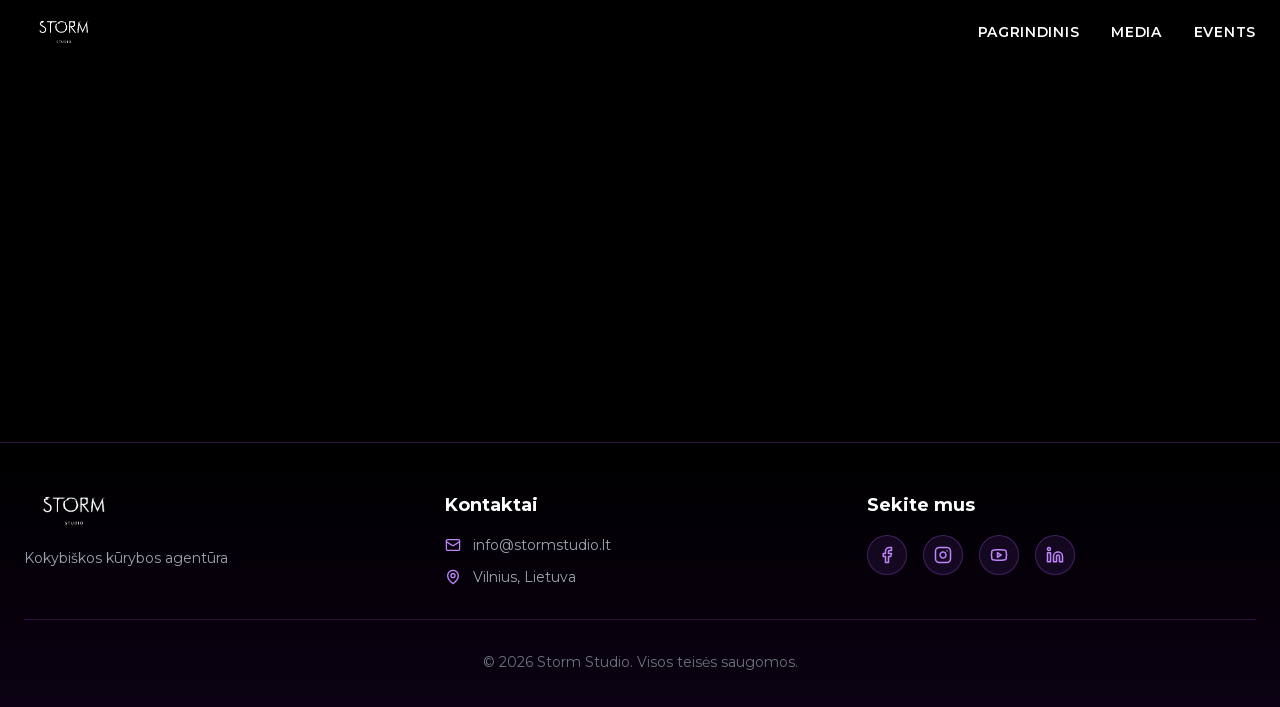

--- FILE ---
content_type: application/x-javascript
request_url: https://stormstudio.lt/assets/index-29a9a711.js
body_size: 114974
content:
function qv(e,t){for(var n=0;n<t.length;n++){const r=t[n];if(typeof r!="string"&&!Array.isArray(r)){for(const i in r)if(i!=="default"&&!(i in e)){const o=Object.getOwnPropertyDescriptor(r,i);o&&Object.defineProperty(e,i,o.get?o:{enumerable:!0,get:()=>r[i]})}}}return Object.freeze(Object.defineProperty(e,Symbol.toStringTag,{value:"Module"}))}(function(){const t=document.createElement("link").relList;if(t&&t.supports&&t.supports("modulepreload"))return;for(const i of document.querySelectorAll('link[rel="modulepreload"]'))r(i);new MutationObserver(i=>{for(const o of i)if(o.type==="childList")for(const s of o.addedNodes)s.tagName==="LINK"&&s.rel==="modulepreload"&&r(s)}).observe(document,{childList:!0,subtree:!0});function n(i){const o={};return i.integrity&&(o.integrity=i.integrity),i.referrerPolicy&&(o.referrerPolicy=i.referrerPolicy),i.crossOrigin==="use-credentials"?o.credentials="include":i.crossOrigin==="anonymous"?o.credentials="omit":o.credentials="same-origin",o}function r(i){if(i.ep)return;i.ep=!0;const o=n(i);fetch(i.href,o)}})();function jr(e){return e&&e.__esModule&&Object.prototype.hasOwnProperty.call(e,"default")?e.default:e}var ap={exports:{}},ys={},lp={exports:{}},F={};/**
 * @license React
 * react.production.min.js
 *
 * Copyright (c) Facebook, Inc. and its affiliates.
 *
 * This source code is licensed under the MIT license found in the
 * LICENSE file in the root directory of this source tree.
 */var Ii=Symbol.for("react.element"),Jv=Symbol.for("react.portal"),ey=Symbol.for("react.fragment"),ty=Symbol.for("react.strict_mode"),ny=Symbol.for("react.profiler"),ry=Symbol.for("react.provider"),iy=Symbol.for("react.context"),oy=Symbol.for("react.forward_ref"),sy=Symbol.for("react.suspense"),ay=Symbol.for("react.memo"),ly=Symbol.for("react.lazy"),Cc=Symbol.iterator;function uy(e){return e===null||typeof e!="object"?null:(e=Cc&&e[Cc]||e["@@iterator"],typeof e=="function"?e:null)}var up={isMounted:function(){return!1},enqueueForceUpdate:function(){},enqueueReplaceState:function(){},enqueueSetState:function(){}},cp=Object.assign,dp={};function Nr(e,t,n){this.props=e,this.context=t,this.refs=dp,this.updater=n||up}Nr.prototype.isReactComponent={};Nr.prototype.setState=function(e,t){if(typeof e!="object"&&typeof e!="function"&&e!=null)throw Error("setState(...): takes an object of state variables to update or a function which returns an object of state variables.");this.updater.enqueueSetState(this,e,t,"setState")};Nr.prototype.forceUpdate=function(e){this.updater.enqueueForceUpdate(this,e,"forceUpdate")};function fp(){}fp.prototype=Nr.prototype;function eu(e,t,n){this.props=e,this.context=t,this.refs=dp,this.updater=n||up}var tu=eu.prototype=new fp;tu.constructor=eu;cp(tu,Nr.prototype);tu.isPureReactComponent=!0;var Ec=Array.isArray,pp=Object.prototype.hasOwnProperty,nu={current:null},hp={key:!0,ref:!0,__self:!0,__source:!0};function mp(e,t,n){var r,i={},o=null,s=null;if(t!=null)for(r in t.ref!==void 0&&(s=t.ref),t.key!==void 0&&(o=""+t.key),t)pp.call(t,r)&&!hp.hasOwnProperty(r)&&(i[r]=t[r]);var a=arguments.length-2;if(a===1)i.children=n;else if(1<a){for(var l=Array(a),u=0;u<a;u++)l[u]=arguments[u+2];i.children=l}if(e&&e.defaultProps)for(r in a=e.defaultProps,a)i[r]===void 0&&(i[r]=a[r]);return{$$typeof:Ii,type:e,key:o,ref:s,props:i,_owner:nu.current}}function cy(e,t){return{$$typeof:Ii,type:e.type,key:t,ref:e.ref,props:e.props,_owner:e._owner}}function ru(e){return typeof e=="object"&&e!==null&&e.$$typeof===Ii}function dy(e){var t={"=":"=0",":":"=2"};return"$"+e.replace(/[=:]/g,function(n){return t[n]})}var Pc=/\/+/g;function Gs(e,t){return typeof e=="object"&&e!==null&&e.key!=null?dy(""+e.key):t.toString(36)}function wo(e,t,n,r,i){var o=typeof e;(o==="undefined"||o==="boolean")&&(e=null);var s=!1;if(e===null)s=!0;else switch(o){case"string":case"number":s=!0;break;case"object":switch(e.$$typeof){case Ii:case Jv:s=!0}}if(s)return s=e,i=i(s),e=r===""?"."+Gs(s,0):r,Ec(i)?(n="",e!=null&&(n=e.replace(Pc,"$&/")+"/"),wo(i,t,n,"",function(u){return u})):i!=null&&(ru(i)&&(i=cy(i,n+(!i.key||s&&s.key===i.key?"":(""+i.key).replace(Pc,"$&/")+"/")+e)),t.push(i)),1;if(s=0,r=r===""?".":r+":",Ec(e))for(var a=0;a<e.length;a++){o=e[a];var l=r+Gs(o,a);s+=wo(o,t,n,l,i)}else if(l=uy(e),typeof l=="function")for(e=l.call(e),a=0;!(o=e.next()).done;)o=o.value,l=r+Gs(o,a++),s+=wo(o,t,n,l,i);else if(o==="object")throw t=String(e),Error("Objects are not valid as a React child (found: "+(t==="[object Object]"?"object with keys {"+Object.keys(e).join(", ")+"}":t)+"). If you meant to render a collection of children, use an array instead.");return s}function Qi(e,t,n){if(e==null)return e;var r=[],i=0;return wo(e,r,"","",function(o){return t.call(n,o,i++)}),r}function fy(e){if(e._status===-1){var t=e._result;t=t(),t.then(function(n){(e._status===0||e._status===-1)&&(e._status=1,e._result=n)},function(n){(e._status===0||e._status===-1)&&(e._status=2,e._result=n)}),e._status===-1&&(e._status=0,e._result=t)}if(e._status===1)return e._result.default;throw e._result}var Le={current:null},ko={transition:null},py={ReactCurrentDispatcher:Le,ReactCurrentBatchConfig:ko,ReactCurrentOwner:nu};function gp(){throw Error("act(...) is not supported in production builds of React.")}F.Children={map:Qi,forEach:function(e,t,n){Qi(e,function(){t.apply(this,arguments)},n)},count:function(e){var t=0;return Qi(e,function(){t++}),t},toArray:function(e){return Qi(e,function(t){return t})||[]},only:function(e){if(!ru(e))throw Error("React.Children.only expected to receive a single React element child.");return e}};F.Component=Nr;F.Fragment=ey;F.Profiler=ny;F.PureComponent=eu;F.StrictMode=ty;F.Suspense=sy;F.__SECRET_INTERNALS_DO_NOT_USE_OR_YOU_WILL_BE_FIRED=py;F.act=gp;F.cloneElement=function(e,t,n){if(e==null)throw Error("React.cloneElement(...): The argument must be a React element, but you passed "+e+".");var r=cp({},e.props),i=e.key,o=e.ref,s=e._owner;if(t!=null){if(t.ref!==void 0&&(o=t.ref,s=nu.current),t.key!==void 0&&(i=""+t.key),e.type&&e.type.defaultProps)var a=e.type.defaultProps;for(l in t)pp.call(t,l)&&!hp.hasOwnProperty(l)&&(r[l]=t[l]===void 0&&a!==void 0?a[l]:t[l])}var l=arguments.length-2;if(l===1)r.children=n;else if(1<l){a=Array(l);for(var u=0;u<l;u++)a[u]=arguments[u+2];r.children=a}return{$$typeof:Ii,type:e.type,key:i,ref:o,props:r,_owner:s}};F.createContext=function(e){return e={$$typeof:iy,_currentValue:e,_currentValue2:e,_threadCount:0,Provider:null,Consumer:null,_defaultValue:null,_globalName:null},e.Provider={$$typeof:ry,_context:e},e.Consumer=e};F.createElement=mp;F.createFactory=function(e){var t=mp.bind(null,e);return t.type=e,t};F.createRef=function(){return{current:null}};F.forwardRef=function(e){return{$$typeof:oy,render:e}};F.isValidElement=ru;F.lazy=function(e){return{$$typeof:ly,_payload:{_status:-1,_result:e},_init:fy}};F.memo=function(e,t){return{$$typeof:ay,type:e,compare:t===void 0?null:t}};F.startTransition=function(e){var t=ko.transition;ko.transition={};try{e()}finally{ko.transition=t}};F.unstable_act=gp;F.useCallback=function(e,t){return Le.current.useCallback(e,t)};F.useContext=function(e){return Le.current.useContext(e)};F.useDebugValue=function(){};F.useDeferredValue=function(e){return Le.current.useDeferredValue(e)};F.useEffect=function(e,t){return Le.current.useEffect(e,t)};F.useId=function(){return Le.current.useId()};F.useImperativeHandle=function(e,t,n){return Le.current.useImperativeHandle(e,t,n)};F.useInsertionEffect=function(e,t){return Le.current.useInsertionEffect(e,t)};F.useLayoutEffect=function(e,t){return Le.current.useLayoutEffect(e,t)};F.useMemo=function(e,t){return Le.current.useMemo(e,t)};F.useReducer=function(e,t,n){return Le.current.useReducer(e,t,n)};F.useRef=function(e){return Le.current.useRef(e)};F.useState=function(e){return Le.current.useState(e)};F.useSyncExternalStore=function(e,t,n){return Le.current.useSyncExternalStore(e,t,n)};F.useTransition=function(){return Le.current.useTransition()};F.version="18.3.1";lp.exports=F;var x=lp.exports;const ce=jr(x),vp=qv({__proto__:null,default:ce},[x]);/**
 * @license React
 * react-jsx-runtime.production.min.js
 *
 * Copyright (c) Facebook, Inc. and its affiliates.
 *
 * This source code is licensed under the MIT license found in the
 * LICENSE file in the root directory of this source tree.
 */var hy=x,my=Symbol.for("react.element"),gy=Symbol.for("react.fragment"),vy=Object.prototype.hasOwnProperty,yy=hy.__SECRET_INTERNALS_DO_NOT_USE_OR_YOU_WILL_BE_FIRED.ReactCurrentOwner,xy={key:!0,ref:!0,__self:!0,__source:!0};function yp(e,t,n){var r,i={},o=null,s=null;n!==void 0&&(o=""+n),t.key!==void 0&&(o=""+t.key),t.ref!==void 0&&(s=t.ref);for(r in t)vy.call(t,r)&&!xy.hasOwnProperty(r)&&(i[r]=t[r]);if(e&&e.defaultProps)for(r in t=e.defaultProps,t)i[r]===void 0&&(i[r]=t[r]);return{$$typeof:my,type:e,key:o,ref:s,props:i,_owner:yy.current}}ys.Fragment=gy;ys.jsx=yp;ys.jsxs=yp;ap.exports=ys;var m=ap.exports,Ia={},xp={exports:{}},Xe={},wp={exports:{}},kp={};/**
 * @license React
 * scheduler.production.min.js
 *
 * Copyright (c) Facebook, Inc. and its affiliates.
 *
 * This source code is licensed under the MIT license found in the
 * LICENSE file in the root directory of this source tree.
 */(function(e){function t(j,L){var D=j.length;j.push(L);e:for(;0<D;){var O=D-1>>>1,U=j[O];if(0<i(U,L))j[O]=L,j[D]=U,D=O;else break e}}function n(j){return j.length===0?null:j[0]}function r(j){if(j.length===0)return null;var L=j[0],D=j.pop();if(D!==L){j[0]=D;e:for(var O=0,U=j.length,K=U>>>1;O<K;){var Ue=2*(O+1)-1,Hn=j[Ue],$e=Ue+1,hn=j[$e];if(0>i(Hn,D))$e<U&&0>i(hn,Hn)?(j[O]=hn,j[$e]=D,O=$e):(j[O]=Hn,j[Ue]=D,O=Ue);else if($e<U&&0>i(hn,D))j[O]=hn,j[$e]=D,O=$e;else break e}}return L}function i(j,L){var D=j.sortIndex-L.sortIndex;return D!==0?D:j.id-L.id}if(typeof performance=="object"&&typeof performance.now=="function"){var o=performance;e.unstable_now=function(){return o.now()}}else{var s=Date,a=s.now();e.unstable_now=function(){return s.now()-a}}var l=[],u=[],c=1,d=null,f=3,h=!1,w=!1,y=!1,k=typeof setTimeout=="function"?setTimeout:null,v=typeof clearTimeout=="function"?clearTimeout:null,p=typeof setImmediate<"u"?setImmediate:null;typeof navigator<"u"&&navigator.scheduling!==void 0&&navigator.scheduling.isInputPending!==void 0&&navigator.scheduling.isInputPending.bind(navigator.scheduling);function g(j){for(var L=n(u);L!==null;){if(L.callback===null)r(u);else if(L.startTime<=j)r(u),L.sortIndex=L.expirationTime,t(l,L);else break;L=n(u)}}function S(j){if(y=!1,g(j),!w)if(n(l)!==null)w=!0,B(T);else{var L=n(u);L!==null&&fe(S,L.startTime-j)}}function T(j,L){w=!1,y&&(y=!1,v(P),P=-1),h=!0;var D=f;try{for(g(L),d=n(l);d!==null&&(!(d.expirationTime>L)||j&&!H());){var O=d.callback;if(typeof O=="function"){d.callback=null,f=d.priorityLevel;var U=O(d.expirationTime<=L);L=e.unstable_now(),typeof U=="function"?d.callback=U:d===n(l)&&r(l),g(L)}else r(l);d=n(l)}if(d!==null)var K=!0;else{var Ue=n(u);Ue!==null&&fe(S,Ue.startTime-L),K=!1}return K}finally{d=null,f=D,h=!1}}var E=!1,C=null,P=-1,R=5,A=-1;function H(){return!(e.unstable_now()-A<R)}function V(){if(C!==null){var j=e.unstable_now();A=j;var L=!0;try{L=C(!0,j)}finally{L?ie():(E=!1,C=null)}}else E=!1}var ie;if(typeof p=="function")ie=function(){p(V)};else if(typeof MessageChannel<"u"){var M=new MessageChannel,ee=M.port2;M.port1.onmessage=V,ie=function(){ee.postMessage(null)}}else ie=function(){k(V,0)};function B(j){C=j,E||(E=!0,ie())}function fe(j,L){P=k(function(){j(e.unstable_now())},L)}e.unstable_IdlePriority=5,e.unstable_ImmediatePriority=1,e.unstable_LowPriority=4,e.unstable_NormalPriority=3,e.unstable_Profiling=null,e.unstable_UserBlockingPriority=2,e.unstable_cancelCallback=function(j){j.callback=null},e.unstable_continueExecution=function(){w||h||(w=!0,B(T))},e.unstable_forceFrameRate=function(j){0>j||125<j?console.error("forceFrameRate takes a positive int between 0 and 125, forcing frame rates higher than 125 fps is not supported"):R=0<j?Math.floor(1e3/j):5},e.unstable_getCurrentPriorityLevel=function(){return f},e.unstable_getFirstCallbackNode=function(){return n(l)},e.unstable_next=function(j){switch(f){case 1:case 2:case 3:var L=3;break;default:L=f}var D=f;f=L;try{return j()}finally{f=D}},e.unstable_pauseExecution=function(){},e.unstable_requestPaint=function(){},e.unstable_runWithPriority=function(j,L){switch(j){case 1:case 2:case 3:case 4:case 5:break;default:j=3}var D=f;f=j;try{return L()}finally{f=D}},e.unstable_scheduleCallback=function(j,L,D){var O=e.unstable_now();switch(typeof D=="object"&&D!==null?(D=D.delay,D=typeof D=="number"&&0<D?O+D:O):D=O,j){case 1:var U=-1;break;case 2:U=250;break;case 5:U=1073741823;break;case 4:U=1e4;break;default:U=5e3}return U=D+U,j={id:c++,callback:L,priorityLevel:j,startTime:D,expirationTime:U,sortIndex:-1},D>O?(j.sortIndex=D,t(u,j),n(l)===null&&j===n(u)&&(y?(v(P),P=-1):y=!0,fe(S,D-O))):(j.sortIndex=U,t(l,j),w||h||(w=!0,B(T))),j},e.unstable_shouldYield=H,e.unstable_wrapCallback=function(j){var L=f;return function(){var D=f;f=L;try{return j.apply(this,arguments)}finally{f=D}}}})(kp);wp.exports=kp;var wy=wp.exports;/**
 * @license React
 * react-dom.production.min.js
 *
 * Copyright (c) Facebook, Inc. and its affiliates.
 *
 * This source code is licensed under the MIT license found in the
 * LICENSE file in the root directory of this source tree.
 */var ky=x,Ye=wy;function b(e){for(var t="https://reactjs.org/docs/error-decoder.html?invariant="+e,n=1;n<arguments.length;n++)t+="&args[]="+encodeURIComponent(arguments[n]);return"Minified React error #"+e+"; visit "+t+" for the full message or use the non-minified dev environment for full errors and additional helpful warnings."}var Sp=new Set,di={};function Dn(e,t){yr(e,t),yr(e+"Capture",t)}function yr(e,t){for(di[e]=t,e=0;e<t.length;e++)Sp.add(t[e])}var At=!(typeof window>"u"||typeof window.document>"u"||typeof window.document.createElement>"u"),Da=Object.prototype.hasOwnProperty,Sy=/^[:A-Z_a-z\u00C0-\u00D6\u00D8-\u00F6\u00F8-\u02FF\u0370-\u037D\u037F-\u1FFF\u200C-\u200D\u2070-\u218F\u2C00-\u2FEF\u3001-\uD7FF\uF900-\uFDCF\uFDF0-\uFFFD][:A-Z_a-z\u00C0-\u00D6\u00D8-\u00F6\u00F8-\u02FF\u0370-\u037D\u037F-\u1FFF\u200C-\u200D\u2070-\u218F\u2C00-\u2FEF\u3001-\uD7FF\uF900-\uFDCF\uFDF0-\uFFFD\-.0-9\u00B7\u0300-\u036F\u203F-\u2040]*$/,bc={},jc={};function Ty(e){return Da.call(jc,e)?!0:Da.call(bc,e)?!1:Sy.test(e)?jc[e]=!0:(bc[e]=!0,!1)}function Cy(e,t,n,r){if(n!==null&&n.type===0)return!1;switch(typeof t){case"function":case"symbol":return!0;case"boolean":return r?!1:n!==null?!n.acceptsBooleans:(e=e.toLowerCase().slice(0,5),e!=="data-"&&e!=="aria-");default:return!1}}function Ey(e,t,n,r){if(t===null||typeof t>"u"||Cy(e,t,n,r))return!0;if(r)return!1;if(n!==null)switch(n.type){case 3:return!t;case 4:return t===!1;case 5:return isNaN(t);case 6:return isNaN(t)||1>t}return!1}function Oe(e,t,n,r,i,o,s){this.acceptsBooleans=t===2||t===3||t===4,this.attributeName=r,this.attributeNamespace=i,this.mustUseProperty=n,this.propertyName=e,this.type=t,this.sanitizeURL=o,this.removeEmptyString=s}var Te={};"children dangerouslySetInnerHTML defaultValue defaultChecked innerHTML suppressContentEditableWarning suppressHydrationWarning style".split(" ").forEach(function(e){Te[e]=new Oe(e,0,!1,e,null,!1,!1)});[["acceptCharset","accept-charset"],["className","class"],["htmlFor","for"],["httpEquiv","http-equiv"]].forEach(function(e){var t=e[0];Te[t]=new Oe(t,1,!1,e[1],null,!1,!1)});["contentEditable","draggable","spellCheck","value"].forEach(function(e){Te[e]=new Oe(e,2,!1,e.toLowerCase(),null,!1,!1)});["autoReverse","externalResourcesRequired","focusable","preserveAlpha"].forEach(function(e){Te[e]=new Oe(e,2,!1,e,null,!1,!1)});"allowFullScreen async autoFocus autoPlay controls default defer disabled disablePictureInPicture disableRemotePlayback formNoValidate hidden loop noModule noValidate open playsInline readOnly required reversed scoped seamless itemScope".split(" ").forEach(function(e){Te[e]=new Oe(e,3,!1,e.toLowerCase(),null,!1,!1)});["checked","multiple","muted","selected"].forEach(function(e){Te[e]=new Oe(e,3,!0,e,null,!1,!1)});["capture","download"].forEach(function(e){Te[e]=new Oe(e,4,!1,e,null,!1,!1)});["cols","rows","size","span"].forEach(function(e){Te[e]=new Oe(e,6,!1,e,null,!1,!1)});["rowSpan","start"].forEach(function(e){Te[e]=new Oe(e,5,!1,e.toLowerCase(),null,!1,!1)});var iu=/[\-:]([a-z])/g;function ou(e){return e[1].toUpperCase()}"accent-height alignment-baseline arabic-form baseline-shift cap-height clip-path clip-rule color-interpolation color-interpolation-filters color-profile color-rendering dominant-baseline enable-background fill-opacity fill-rule flood-color flood-opacity font-family font-size font-size-adjust font-stretch font-style font-variant font-weight glyph-name glyph-orientation-horizontal glyph-orientation-vertical horiz-adv-x horiz-origin-x image-rendering letter-spacing lighting-color marker-end marker-mid marker-start overline-position overline-thickness paint-order panose-1 pointer-events rendering-intent shape-rendering stop-color stop-opacity strikethrough-position strikethrough-thickness stroke-dasharray stroke-dashoffset stroke-linecap stroke-linejoin stroke-miterlimit stroke-opacity stroke-width text-anchor text-decoration text-rendering underline-position underline-thickness unicode-bidi unicode-range units-per-em v-alphabetic v-hanging v-ideographic v-mathematical vector-effect vert-adv-y vert-origin-x vert-origin-y word-spacing writing-mode xmlns:xlink x-height".split(" ").forEach(function(e){var t=e.replace(iu,ou);Te[t]=new Oe(t,1,!1,e,null,!1,!1)});"xlink:actuate xlink:arcrole xlink:role xlink:show xlink:title xlink:type".split(" ").forEach(function(e){var t=e.replace(iu,ou);Te[t]=new Oe(t,1,!1,e,"http://www.w3.org/1999/xlink",!1,!1)});["xml:base","xml:lang","xml:space"].forEach(function(e){var t=e.replace(iu,ou);Te[t]=new Oe(t,1,!1,e,"http://www.w3.org/XML/1998/namespace",!1,!1)});["tabIndex","crossOrigin"].forEach(function(e){Te[e]=new Oe(e,1,!1,e.toLowerCase(),null,!1,!1)});Te.xlinkHref=new Oe("xlinkHref",1,!1,"xlink:href","http://www.w3.org/1999/xlink",!0,!1);["src","href","action","formAction"].forEach(function(e){Te[e]=new Oe(e,1,!1,e.toLowerCase(),null,!0,!0)});function su(e,t,n,r){var i=Te.hasOwnProperty(t)?Te[t]:null;(i!==null?i.type!==0:r||!(2<t.length)||t[0]!=="o"&&t[0]!=="O"||t[1]!=="n"&&t[1]!=="N")&&(Ey(t,n,i,r)&&(n=null),r||i===null?Ty(t)&&(n===null?e.removeAttribute(t):e.setAttribute(t,""+n)):i.mustUseProperty?e[i.propertyName]=n===null?i.type===3?!1:"":n:(t=i.attributeName,r=i.attributeNamespace,n===null?e.removeAttribute(t):(i=i.type,n=i===3||i===4&&n===!0?"":""+n,r?e.setAttributeNS(r,t,n):e.setAttribute(t,n))))}var It=ky.__SECRET_INTERNALS_DO_NOT_USE_OR_YOU_WILL_BE_FIRED,Xi=Symbol.for("react.element"),Yn=Symbol.for("react.portal"),Qn=Symbol.for("react.fragment"),au=Symbol.for("react.strict_mode"),_a=Symbol.for("react.profiler"),Tp=Symbol.for("react.provider"),Cp=Symbol.for("react.context"),lu=Symbol.for("react.forward_ref"),Fa=Symbol.for("react.suspense"),za=Symbol.for("react.suspense_list"),uu=Symbol.for("react.memo"),zt=Symbol.for("react.lazy"),Ep=Symbol.for("react.offscreen"),Nc=Symbol.iterator;function Lr(e){return e===null||typeof e!="object"?null:(e=Nc&&e[Nc]||e["@@iterator"],typeof e=="function"?e:null)}var le=Object.assign,Ks;function Kr(e){if(Ks===void 0)try{throw Error()}catch(n){var t=n.stack.trim().match(/\n( *(at )?)/);Ks=t&&t[1]||""}return`
`+Ks+e}var Ys=!1;function Qs(e,t){if(!e||Ys)return"";Ys=!0;var n=Error.prepareStackTrace;Error.prepareStackTrace=void 0;try{if(t)if(t=function(){throw Error()},Object.defineProperty(t.prototype,"props",{set:function(){throw Error()}}),typeof Reflect=="object"&&Reflect.construct){try{Reflect.construct(t,[])}catch(u){var r=u}Reflect.construct(e,[],t)}else{try{t.call()}catch(u){r=u}e.call(t.prototype)}else{try{throw Error()}catch(u){r=u}e()}}catch(u){if(u&&r&&typeof u.stack=="string"){for(var i=u.stack.split(`
`),o=r.stack.split(`
`),s=i.length-1,a=o.length-1;1<=s&&0<=a&&i[s]!==o[a];)a--;for(;1<=s&&0<=a;s--,a--)if(i[s]!==o[a]){if(s!==1||a!==1)do if(s--,a--,0>a||i[s]!==o[a]){var l=`
`+i[s].replace(" at new "," at ");return e.displayName&&l.includes("<anonymous>")&&(l=l.replace("<anonymous>",e.displayName)),l}while(1<=s&&0<=a);break}}}finally{Ys=!1,Error.prepareStackTrace=n}return(e=e?e.displayName||e.name:"")?Kr(e):""}function Py(e){switch(e.tag){case 5:return Kr(e.type);case 16:return Kr("Lazy");case 13:return Kr("Suspense");case 19:return Kr("SuspenseList");case 0:case 2:case 15:return e=Qs(e.type,!1),e;case 11:return e=Qs(e.type.render,!1),e;case 1:return e=Qs(e.type,!0),e;default:return""}}function Ba(e){if(e==null)return null;if(typeof e=="function")return e.displayName||e.name||null;if(typeof e=="string")return e;switch(e){case Qn:return"Fragment";case Yn:return"Portal";case _a:return"Profiler";case au:return"StrictMode";case Fa:return"Suspense";case za:return"SuspenseList"}if(typeof e=="object")switch(e.$$typeof){case Cp:return(e.displayName||"Context")+".Consumer";case Tp:return(e._context.displayName||"Context")+".Provider";case lu:var t=e.render;return e=e.displayName,e||(e=t.displayName||t.name||"",e=e!==""?"ForwardRef("+e+")":"ForwardRef"),e;case uu:return t=e.displayName||null,t!==null?t:Ba(e.type)||"Memo";case zt:t=e._payload,e=e._init;try{return Ba(e(t))}catch{}}return null}function by(e){var t=e.type;switch(e.tag){case 24:return"Cache";case 9:return(t.displayName||"Context")+".Consumer";case 10:return(t._context.displayName||"Context")+".Provider";case 18:return"DehydratedFragment";case 11:return e=t.render,e=e.displayName||e.name||"",t.displayName||(e!==""?"ForwardRef("+e+")":"ForwardRef");case 7:return"Fragment";case 5:return t;case 4:return"Portal";case 3:return"Root";case 6:return"Text";case 16:return Ba(t);case 8:return t===au?"StrictMode":"Mode";case 22:return"Offscreen";case 12:return"Profiler";case 21:return"Scope";case 13:return"Suspense";case 19:return"SuspenseList";case 25:return"TracingMarker";case 1:case 0:case 17:case 2:case 14:case 15:if(typeof t=="function")return t.displayName||t.name||null;if(typeof t=="string")return t}return null}function sn(e){switch(typeof e){case"boolean":case"number":case"string":case"undefined":return e;case"object":return e;default:return""}}function Pp(e){var t=e.type;return(e=e.nodeName)&&e.toLowerCase()==="input"&&(t==="checkbox"||t==="radio")}function jy(e){var t=Pp(e)?"checked":"value",n=Object.getOwnPropertyDescriptor(e.constructor.prototype,t),r=""+e[t];if(!e.hasOwnProperty(t)&&typeof n<"u"&&typeof n.get=="function"&&typeof n.set=="function"){var i=n.get,o=n.set;return Object.defineProperty(e,t,{configurable:!0,get:function(){return i.call(this)},set:function(s){r=""+s,o.call(this,s)}}),Object.defineProperty(e,t,{enumerable:n.enumerable}),{getValue:function(){return r},setValue:function(s){r=""+s},stopTracking:function(){e._valueTracker=null,delete e[t]}}}}function Zi(e){e._valueTracker||(e._valueTracker=jy(e))}function bp(e){if(!e)return!1;var t=e._valueTracker;if(!t)return!0;var n=t.getValue(),r="";return e&&(r=Pp(e)?e.checked?"true":"false":e.value),e=r,e!==n?(t.setValue(e),!0):!1}function Io(e){if(e=e||(typeof document<"u"?document:void 0),typeof e>"u")return null;try{return e.activeElement||e.body}catch{return e.body}}function Ua(e,t){var n=t.checked;return le({},t,{defaultChecked:void 0,defaultValue:void 0,value:void 0,checked:n??e._wrapperState.initialChecked})}function Rc(e,t){var n=t.defaultValue==null?"":t.defaultValue,r=t.checked!=null?t.checked:t.defaultChecked;n=sn(t.value!=null?t.value:n),e._wrapperState={initialChecked:r,initialValue:n,controlled:t.type==="checkbox"||t.type==="radio"?t.checked!=null:t.value!=null}}function jp(e,t){t=t.checked,t!=null&&su(e,"checked",t,!1)}function $a(e,t){jp(e,t);var n=sn(t.value),r=t.type;if(n!=null)r==="number"?(n===0&&e.value===""||e.value!=n)&&(e.value=""+n):e.value!==""+n&&(e.value=""+n);else if(r==="submit"||r==="reset"){e.removeAttribute("value");return}t.hasOwnProperty("value")?Wa(e,t.type,n):t.hasOwnProperty("defaultValue")&&Wa(e,t.type,sn(t.defaultValue)),t.checked==null&&t.defaultChecked!=null&&(e.defaultChecked=!!t.defaultChecked)}function Ac(e,t,n){if(t.hasOwnProperty("value")||t.hasOwnProperty("defaultValue")){var r=t.type;if(!(r!=="submit"&&r!=="reset"||t.value!==void 0&&t.value!==null))return;t=""+e._wrapperState.initialValue,n||t===e.value||(e.value=t),e.defaultValue=t}n=e.name,n!==""&&(e.name=""),e.defaultChecked=!!e._wrapperState.initialChecked,n!==""&&(e.name=n)}function Wa(e,t,n){(t!=="number"||Io(e.ownerDocument)!==e)&&(n==null?e.defaultValue=""+e._wrapperState.initialValue:e.defaultValue!==""+n&&(e.defaultValue=""+n))}var Yr=Array.isArray;function cr(e,t,n,r){if(e=e.options,t){t={};for(var i=0;i<n.length;i++)t["$"+n[i]]=!0;for(n=0;n<e.length;n++)i=t.hasOwnProperty("$"+e[n].value),e[n].selected!==i&&(e[n].selected=i),i&&r&&(e[n].defaultSelected=!0)}else{for(n=""+sn(n),t=null,i=0;i<e.length;i++){if(e[i].value===n){e[i].selected=!0,r&&(e[i].defaultSelected=!0);return}t!==null||e[i].disabled||(t=e[i])}t!==null&&(t.selected=!0)}}function Ha(e,t){if(t.dangerouslySetInnerHTML!=null)throw Error(b(91));return le({},t,{value:void 0,defaultValue:void 0,children:""+e._wrapperState.initialValue})}function Mc(e,t){var n=t.value;if(n==null){if(n=t.children,t=t.defaultValue,n!=null){if(t!=null)throw Error(b(92));if(Yr(n)){if(1<n.length)throw Error(b(93));n=n[0]}t=n}t==null&&(t=""),n=t}e._wrapperState={initialValue:sn(n)}}function Np(e,t){var n=sn(t.value),r=sn(t.defaultValue);n!=null&&(n=""+n,n!==e.value&&(e.value=n),t.defaultValue==null&&e.defaultValue!==n&&(e.defaultValue=n)),r!=null&&(e.defaultValue=""+r)}function Lc(e){var t=e.textContent;t===e._wrapperState.initialValue&&t!==""&&t!==null&&(e.value=t)}function Rp(e){switch(e){case"svg":return"http://www.w3.org/2000/svg";case"math":return"http://www.w3.org/1998/Math/MathML";default:return"http://www.w3.org/1999/xhtml"}}function Ga(e,t){return e==null||e==="http://www.w3.org/1999/xhtml"?Rp(t):e==="http://www.w3.org/2000/svg"&&t==="foreignObject"?"http://www.w3.org/1999/xhtml":e}var qi,Ap=function(e){return typeof MSApp<"u"&&MSApp.execUnsafeLocalFunction?function(t,n,r,i){MSApp.execUnsafeLocalFunction(function(){return e(t,n,r,i)})}:e}(function(e,t){if(e.namespaceURI!=="http://www.w3.org/2000/svg"||"innerHTML"in e)e.innerHTML=t;else{for(qi=qi||document.createElement("div"),qi.innerHTML="<svg>"+t.valueOf().toString()+"</svg>",t=qi.firstChild;e.firstChild;)e.removeChild(e.firstChild);for(;t.firstChild;)e.appendChild(t.firstChild)}});function fi(e,t){if(t){var n=e.firstChild;if(n&&n===e.lastChild&&n.nodeType===3){n.nodeValue=t;return}}e.textContent=t}var qr={animationIterationCount:!0,aspectRatio:!0,borderImageOutset:!0,borderImageSlice:!0,borderImageWidth:!0,boxFlex:!0,boxFlexGroup:!0,boxOrdinalGroup:!0,columnCount:!0,columns:!0,flex:!0,flexGrow:!0,flexPositive:!0,flexShrink:!0,flexNegative:!0,flexOrder:!0,gridArea:!0,gridRow:!0,gridRowEnd:!0,gridRowSpan:!0,gridRowStart:!0,gridColumn:!0,gridColumnEnd:!0,gridColumnSpan:!0,gridColumnStart:!0,fontWeight:!0,lineClamp:!0,lineHeight:!0,opacity:!0,order:!0,orphans:!0,tabSize:!0,widows:!0,zIndex:!0,zoom:!0,fillOpacity:!0,floodOpacity:!0,stopOpacity:!0,strokeDasharray:!0,strokeDashoffset:!0,strokeMiterlimit:!0,strokeOpacity:!0,strokeWidth:!0},Ny=["Webkit","ms","Moz","O"];Object.keys(qr).forEach(function(e){Ny.forEach(function(t){t=t+e.charAt(0).toUpperCase()+e.substring(1),qr[t]=qr[e]})});function Mp(e,t,n){return t==null||typeof t=="boolean"||t===""?"":n||typeof t!="number"||t===0||qr.hasOwnProperty(e)&&qr[e]?(""+t).trim():t+"px"}function Lp(e,t){e=e.style;for(var n in t)if(t.hasOwnProperty(n)){var r=n.indexOf("--")===0,i=Mp(n,t[n],r);n==="float"&&(n="cssFloat"),r?e.setProperty(n,i):e[n]=i}}var Ry=le({menuitem:!0},{area:!0,base:!0,br:!0,col:!0,embed:!0,hr:!0,img:!0,input:!0,keygen:!0,link:!0,meta:!0,param:!0,source:!0,track:!0,wbr:!0});function Ka(e,t){if(t){if(Ry[e]&&(t.children!=null||t.dangerouslySetInnerHTML!=null))throw Error(b(137,e));if(t.dangerouslySetInnerHTML!=null){if(t.children!=null)throw Error(b(60));if(typeof t.dangerouslySetInnerHTML!="object"||!("__html"in t.dangerouslySetInnerHTML))throw Error(b(61))}if(t.style!=null&&typeof t.style!="object")throw Error(b(62))}}function Ya(e,t){if(e.indexOf("-")===-1)return typeof t.is=="string";switch(e){case"annotation-xml":case"color-profile":case"font-face":case"font-face-src":case"font-face-uri":case"font-face-format":case"font-face-name":case"missing-glyph":return!1;default:return!0}}var Qa=null;function cu(e){return e=e.target||e.srcElement||window,e.correspondingUseElement&&(e=e.correspondingUseElement),e.nodeType===3?e.parentNode:e}var Xa=null,dr=null,fr=null;function Oc(e){if(e=Fi(e)){if(typeof Xa!="function")throw Error(b(280));var t=e.stateNode;t&&(t=Ts(t),Xa(e.stateNode,e.type,t))}}function Op(e){dr?fr?fr.push(e):fr=[e]:dr=e}function Vp(){if(dr){var e=dr,t=fr;if(fr=dr=null,Oc(e),t)for(e=0;e<t.length;e++)Oc(t[e])}}function Ip(e,t){return e(t)}function Dp(){}var Xs=!1;function _p(e,t,n){if(Xs)return e(t,n);Xs=!0;try{return Ip(e,t,n)}finally{Xs=!1,(dr!==null||fr!==null)&&(Dp(),Vp())}}function pi(e,t){var n=e.stateNode;if(n===null)return null;var r=Ts(n);if(r===null)return null;n=r[t];e:switch(t){case"onClick":case"onClickCapture":case"onDoubleClick":case"onDoubleClickCapture":case"onMouseDown":case"onMouseDownCapture":case"onMouseMove":case"onMouseMoveCapture":case"onMouseUp":case"onMouseUpCapture":case"onMouseEnter":(r=!r.disabled)||(e=e.type,r=!(e==="button"||e==="input"||e==="select"||e==="textarea")),e=!r;break e;default:e=!1}if(e)return null;if(n&&typeof n!="function")throw Error(b(231,t,typeof n));return n}var Za=!1;if(At)try{var Or={};Object.defineProperty(Or,"passive",{get:function(){Za=!0}}),window.addEventListener("test",Or,Or),window.removeEventListener("test",Or,Or)}catch{Za=!1}function Ay(e,t,n,r,i,o,s,a,l){var u=Array.prototype.slice.call(arguments,3);try{t.apply(n,u)}catch(c){this.onError(c)}}var Jr=!1,Do=null,_o=!1,qa=null,My={onError:function(e){Jr=!0,Do=e}};function Ly(e,t,n,r,i,o,s,a,l){Jr=!1,Do=null,Ay.apply(My,arguments)}function Oy(e,t,n,r,i,o,s,a,l){if(Ly.apply(this,arguments),Jr){if(Jr){var u=Do;Jr=!1,Do=null}else throw Error(b(198));_o||(_o=!0,qa=u)}}function _n(e){var t=e,n=e;if(e.alternate)for(;t.return;)t=t.return;else{e=t;do t=e,t.flags&4098&&(n=t.return),e=t.return;while(e)}return t.tag===3?n:null}function Fp(e){if(e.tag===13){var t=e.memoizedState;if(t===null&&(e=e.alternate,e!==null&&(t=e.memoizedState)),t!==null)return t.dehydrated}return null}function Vc(e){if(_n(e)!==e)throw Error(b(188))}function Vy(e){var t=e.alternate;if(!t){if(t=_n(e),t===null)throw Error(b(188));return t!==e?null:e}for(var n=e,r=t;;){var i=n.return;if(i===null)break;var o=i.alternate;if(o===null){if(r=i.return,r!==null){n=r;continue}break}if(i.child===o.child){for(o=i.child;o;){if(o===n)return Vc(i),e;if(o===r)return Vc(i),t;o=o.sibling}throw Error(b(188))}if(n.return!==r.return)n=i,r=o;else{for(var s=!1,a=i.child;a;){if(a===n){s=!0,n=i,r=o;break}if(a===r){s=!0,r=i,n=o;break}a=a.sibling}if(!s){for(a=o.child;a;){if(a===n){s=!0,n=o,r=i;break}if(a===r){s=!0,r=o,n=i;break}a=a.sibling}if(!s)throw Error(b(189))}}if(n.alternate!==r)throw Error(b(190))}if(n.tag!==3)throw Error(b(188));return n.stateNode.current===n?e:t}function zp(e){return e=Vy(e),e!==null?Bp(e):null}function Bp(e){if(e.tag===5||e.tag===6)return e;for(e=e.child;e!==null;){var t=Bp(e);if(t!==null)return t;e=e.sibling}return null}var Up=Ye.unstable_scheduleCallback,Ic=Ye.unstable_cancelCallback,Iy=Ye.unstable_shouldYield,Dy=Ye.unstable_requestPaint,pe=Ye.unstable_now,_y=Ye.unstable_getCurrentPriorityLevel,du=Ye.unstable_ImmediatePriority,$p=Ye.unstable_UserBlockingPriority,Fo=Ye.unstable_NormalPriority,Fy=Ye.unstable_LowPriority,Wp=Ye.unstable_IdlePriority,xs=null,yt=null;function zy(e){if(yt&&typeof yt.onCommitFiberRoot=="function")try{yt.onCommitFiberRoot(xs,e,void 0,(e.current.flags&128)===128)}catch{}}var ft=Math.clz32?Math.clz32:$y,By=Math.log,Uy=Math.LN2;function $y(e){return e>>>=0,e===0?32:31-(By(e)/Uy|0)|0}var Ji=64,eo=4194304;function Qr(e){switch(e&-e){case 1:return 1;case 2:return 2;case 4:return 4;case 8:return 8;case 16:return 16;case 32:return 32;case 64:case 128:case 256:case 512:case 1024:case 2048:case 4096:case 8192:case 16384:case 32768:case 65536:case 131072:case 262144:case 524288:case 1048576:case 2097152:return e&4194240;case 4194304:case 8388608:case 16777216:case 33554432:case 67108864:return e&130023424;case 134217728:return 134217728;case 268435456:return 268435456;case 536870912:return 536870912;case 1073741824:return 1073741824;default:return e}}function zo(e,t){var n=e.pendingLanes;if(n===0)return 0;var r=0,i=e.suspendedLanes,o=e.pingedLanes,s=n&268435455;if(s!==0){var a=s&~i;a!==0?r=Qr(a):(o&=s,o!==0&&(r=Qr(o)))}else s=n&~i,s!==0?r=Qr(s):o!==0&&(r=Qr(o));if(r===0)return 0;if(t!==0&&t!==r&&!(t&i)&&(i=r&-r,o=t&-t,i>=o||i===16&&(o&4194240)!==0))return t;if(r&4&&(r|=n&16),t=e.entangledLanes,t!==0)for(e=e.entanglements,t&=r;0<t;)n=31-ft(t),i=1<<n,r|=e[n],t&=~i;return r}function Wy(e,t){switch(e){case 1:case 2:case 4:return t+250;case 8:case 16:case 32:case 64:case 128:case 256:case 512:case 1024:case 2048:case 4096:case 8192:case 16384:case 32768:case 65536:case 131072:case 262144:case 524288:case 1048576:case 2097152:return t+5e3;case 4194304:case 8388608:case 16777216:case 33554432:case 67108864:return-1;case 134217728:case 268435456:case 536870912:case 1073741824:return-1;default:return-1}}function Hy(e,t){for(var n=e.suspendedLanes,r=e.pingedLanes,i=e.expirationTimes,o=e.pendingLanes;0<o;){var s=31-ft(o),a=1<<s,l=i[s];l===-1?(!(a&n)||a&r)&&(i[s]=Wy(a,t)):l<=t&&(e.expiredLanes|=a),o&=~a}}function Ja(e){return e=e.pendingLanes&-1073741825,e!==0?e:e&1073741824?1073741824:0}function Hp(){var e=Ji;return Ji<<=1,!(Ji&4194240)&&(Ji=64),e}function Zs(e){for(var t=[],n=0;31>n;n++)t.push(e);return t}function Di(e,t,n){e.pendingLanes|=t,t!==536870912&&(e.suspendedLanes=0,e.pingedLanes=0),e=e.eventTimes,t=31-ft(t),e[t]=n}function Gy(e,t){var n=e.pendingLanes&~t;e.pendingLanes=t,e.suspendedLanes=0,e.pingedLanes=0,e.expiredLanes&=t,e.mutableReadLanes&=t,e.entangledLanes&=t,t=e.entanglements;var r=e.eventTimes;for(e=e.expirationTimes;0<n;){var i=31-ft(n),o=1<<i;t[i]=0,r[i]=-1,e[i]=-1,n&=~o}}function fu(e,t){var n=e.entangledLanes|=t;for(e=e.entanglements;n;){var r=31-ft(n),i=1<<r;i&t|e[r]&t&&(e[r]|=t),n&=~i}}var G=0;function Gp(e){return e&=-e,1<e?4<e?e&268435455?16:536870912:4:1}var Kp,pu,Yp,Qp,Xp,el=!1,to=[],Yt=null,Qt=null,Xt=null,hi=new Map,mi=new Map,$t=[],Ky="mousedown mouseup touchcancel touchend touchstart auxclick dblclick pointercancel pointerdown pointerup dragend dragstart drop compositionend compositionstart keydown keypress keyup input textInput copy cut paste click change contextmenu reset submit".split(" ");function Dc(e,t){switch(e){case"focusin":case"focusout":Yt=null;break;case"dragenter":case"dragleave":Qt=null;break;case"mouseover":case"mouseout":Xt=null;break;case"pointerover":case"pointerout":hi.delete(t.pointerId);break;case"gotpointercapture":case"lostpointercapture":mi.delete(t.pointerId)}}function Vr(e,t,n,r,i,o){return e===null||e.nativeEvent!==o?(e={blockedOn:t,domEventName:n,eventSystemFlags:r,nativeEvent:o,targetContainers:[i]},t!==null&&(t=Fi(t),t!==null&&pu(t)),e):(e.eventSystemFlags|=r,t=e.targetContainers,i!==null&&t.indexOf(i)===-1&&t.push(i),e)}function Yy(e,t,n,r,i){switch(t){case"focusin":return Yt=Vr(Yt,e,t,n,r,i),!0;case"dragenter":return Qt=Vr(Qt,e,t,n,r,i),!0;case"mouseover":return Xt=Vr(Xt,e,t,n,r,i),!0;case"pointerover":var o=i.pointerId;return hi.set(o,Vr(hi.get(o)||null,e,t,n,r,i)),!0;case"gotpointercapture":return o=i.pointerId,mi.set(o,Vr(mi.get(o)||null,e,t,n,r,i)),!0}return!1}function Zp(e){var t=Sn(e.target);if(t!==null){var n=_n(t);if(n!==null){if(t=n.tag,t===13){if(t=Fp(n),t!==null){e.blockedOn=t,Xp(e.priority,function(){Yp(n)});return}}else if(t===3&&n.stateNode.current.memoizedState.isDehydrated){e.blockedOn=n.tag===3?n.stateNode.containerInfo:null;return}}}e.blockedOn=null}function So(e){if(e.blockedOn!==null)return!1;for(var t=e.targetContainers;0<t.length;){var n=tl(e.domEventName,e.eventSystemFlags,t[0],e.nativeEvent);if(n===null){n=e.nativeEvent;var r=new n.constructor(n.type,n);Qa=r,n.target.dispatchEvent(r),Qa=null}else return t=Fi(n),t!==null&&pu(t),e.blockedOn=n,!1;t.shift()}return!0}function _c(e,t,n){So(e)&&n.delete(t)}function Qy(){el=!1,Yt!==null&&So(Yt)&&(Yt=null),Qt!==null&&So(Qt)&&(Qt=null),Xt!==null&&So(Xt)&&(Xt=null),hi.forEach(_c),mi.forEach(_c)}function Ir(e,t){e.blockedOn===t&&(e.blockedOn=null,el||(el=!0,Ye.unstable_scheduleCallback(Ye.unstable_NormalPriority,Qy)))}function gi(e){function t(i){return Ir(i,e)}if(0<to.length){Ir(to[0],e);for(var n=1;n<to.length;n++){var r=to[n];r.blockedOn===e&&(r.blockedOn=null)}}for(Yt!==null&&Ir(Yt,e),Qt!==null&&Ir(Qt,e),Xt!==null&&Ir(Xt,e),hi.forEach(t),mi.forEach(t),n=0;n<$t.length;n++)r=$t[n],r.blockedOn===e&&(r.blockedOn=null);for(;0<$t.length&&(n=$t[0],n.blockedOn===null);)Zp(n),n.blockedOn===null&&$t.shift()}var pr=It.ReactCurrentBatchConfig,Bo=!0;function Xy(e,t,n,r){var i=G,o=pr.transition;pr.transition=null;try{G=1,hu(e,t,n,r)}finally{G=i,pr.transition=o}}function Zy(e,t,n,r){var i=G,o=pr.transition;pr.transition=null;try{G=4,hu(e,t,n,r)}finally{G=i,pr.transition=o}}function hu(e,t,n,r){if(Bo){var i=tl(e,t,n,r);if(i===null)aa(e,t,r,Uo,n),Dc(e,r);else if(Yy(i,e,t,n,r))r.stopPropagation();else if(Dc(e,r),t&4&&-1<Ky.indexOf(e)){for(;i!==null;){var o=Fi(i);if(o!==null&&Kp(o),o=tl(e,t,n,r),o===null&&aa(e,t,r,Uo,n),o===i)break;i=o}i!==null&&r.stopPropagation()}else aa(e,t,r,null,n)}}var Uo=null;function tl(e,t,n,r){if(Uo=null,e=cu(r),e=Sn(e),e!==null)if(t=_n(e),t===null)e=null;else if(n=t.tag,n===13){if(e=Fp(t),e!==null)return e;e=null}else if(n===3){if(t.stateNode.current.memoizedState.isDehydrated)return t.tag===3?t.stateNode.containerInfo:null;e=null}else t!==e&&(e=null);return Uo=e,null}function qp(e){switch(e){case"cancel":case"click":case"close":case"contextmenu":case"copy":case"cut":case"auxclick":case"dblclick":case"dragend":case"dragstart":case"drop":case"focusin":case"focusout":case"input":case"invalid":case"keydown":case"keypress":case"keyup":case"mousedown":case"mouseup":case"paste":case"pause":case"play":case"pointercancel":case"pointerdown":case"pointerup":case"ratechange":case"reset":case"resize":case"seeked":case"submit":case"touchcancel":case"touchend":case"touchstart":case"volumechange":case"change":case"selectionchange":case"textInput":case"compositionstart":case"compositionend":case"compositionupdate":case"beforeblur":case"afterblur":case"beforeinput":case"blur":case"fullscreenchange":case"focus":case"hashchange":case"popstate":case"select":case"selectstart":return 1;case"drag":case"dragenter":case"dragexit":case"dragleave":case"dragover":case"mousemove":case"mouseout":case"mouseover":case"pointermove":case"pointerout":case"pointerover":case"scroll":case"toggle":case"touchmove":case"wheel":case"mouseenter":case"mouseleave":case"pointerenter":case"pointerleave":return 4;case"message":switch(_y()){case du:return 1;case $p:return 4;case Fo:case Fy:return 16;case Wp:return 536870912;default:return 16}default:return 16}}var Ht=null,mu=null,To=null;function Jp(){if(To)return To;var e,t=mu,n=t.length,r,i="value"in Ht?Ht.value:Ht.textContent,o=i.length;for(e=0;e<n&&t[e]===i[e];e++);var s=n-e;for(r=1;r<=s&&t[n-r]===i[o-r];r++);return To=i.slice(e,1<r?1-r:void 0)}function Co(e){var t=e.keyCode;return"charCode"in e?(e=e.charCode,e===0&&t===13&&(e=13)):e=t,e===10&&(e=13),32<=e||e===13?e:0}function no(){return!0}function Fc(){return!1}function Ze(e){function t(n,r,i,o,s){this._reactName=n,this._targetInst=i,this.type=r,this.nativeEvent=o,this.target=s,this.currentTarget=null;for(var a in e)e.hasOwnProperty(a)&&(n=e[a],this[a]=n?n(o):o[a]);return this.isDefaultPrevented=(o.defaultPrevented!=null?o.defaultPrevented:o.returnValue===!1)?no:Fc,this.isPropagationStopped=Fc,this}return le(t.prototype,{preventDefault:function(){this.defaultPrevented=!0;var n=this.nativeEvent;n&&(n.preventDefault?n.preventDefault():typeof n.returnValue!="unknown"&&(n.returnValue=!1),this.isDefaultPrevented=no)},stopPropagation:function(){var n=this.nativeEvent;n&&(n.stopPropagation?n.stopPropagation():typeof n.cancelBubble!="unknown"&&(n.cancelBubble=!0),this.isPropagationStopped=no)},persist:function(){},isPersistent:no}),t}var Rr={eventPhase:0,bubbles:0,cancelable:0,timeStamp:function(e){return e.timeStamp||Date.now()},defaultPrevented:0,isTrusted:0},gu=Ze(Rr),_i=le({},Rr,{view:0,detail:0}),qy=Ze(_i),qs,Js,Dr,ws=le({},_i,{screenX:0,screenY:0,clientX:0,clientY:0,pageX:0,pageY:0,ctrlKey:0,shiftKey:0,altKey:0,metaKey:0,getModifierState:vu,button:0,buttons:0,relatedTarget:function(e){return e.relatedTarget===void 0?e.fromElement===e.srcElement?e.toElement:e.fromElement:e.relatedTarget},movementX:function(e){return"movementX"in e?e.movementX:(e!==Dr&&(Dr&&e.type==="mousemove"?(qs=e.screenX-Dr.screenX,Js=e.screenY-Dr.screenY):Js=qs=0,Dr=e),qs)},movementY:function(e){return"movementY"in e?e.movementY:Js}}),zc=Ze(ws),Jy=le({},ws,{dataTransfer:0}),e0=Ze(Jy),t0=le({},_i,{relatedTarget:0}),ea=Ze(t0),n0=le({},Rr,{animationName:0,elapsedTime:0,pseudoElement:0}),r0=Ze(n0),i0=le({},Rr,{clipboardData:function(e){return"clipboardData"in e?e.clipboardData:window.clipboardData}}),o0=Ze(i0),s0=le({},Rr,{data:0}),Bc=Ze(s0),a0={Esc:"Escape",Spacebar:" ",Left:"ArrowLeft",Up:"ArrowUp",Right:"ArrowRight",Down:"ArrowDown",Del:"Delete",Win:"OS",Menu:"ContextMenu",Apps:"ContextMenu",Scroll:"ScrollLock",MozPrintableKey:"Unidentified"},l0={8:"Backspace",9:"Tab",12:"Clear",13:"Enter",16:"Shift",17:"Control",18:"Alt",19:"Pause",20:"CapsLock",27:"Escape",32:" ",33:"PageUp",34:"PageDown",35:"End",36:"Home",37:"ArrowLeft",38:"ArrowUp",39:"ArrowRight",40:"ArrowDown",45:"Insert",46:"Delete",112:"F1",113:"F2",114:"F3",115:"F4",116:"F5",117:"F6",118:"F7",119:"F8",120:"F9",121:"F10",122:"F11",123:"F12",144:"NumLock",145:"ScrollLock",224:"Meta"},u0={Alt:"altKey",Control:"ctrlKey",Meta:"metaKey",Shift:"shiftKey"};function c0(e){var t=this.nativeEvent;return t.getModifierState?t.getModifierState(e):(e=u0[e])?!!t[e]:!1}function vu(){return c0}var d0=le({},_i,{key:function(e){if(e.key){var t=a0[e.key]||e.key;if(t!=="Unidentified")return t}return e.type==="keypress"?(e=Co(e),e===13?"Enter":String.fromCharCode(e)):e.type==="keydown"||e.type==="keyup"?l0[e.keyCode]||"Unidentified":""},code:0,location:0,ctrlKey:0,shiftKey:0,altKey:0,metaKey:0,repeat:0,locale:0,getModifierState:vu,charCode:function(e){return e.type==="keypress"?Co(e):0},keyCode:function(e){return e.type==="keydown"||e.type==="keyup"?e.keyCode:0},which:function(e){return e.type==="keypress"?Co(e):e.type==="keydown"||e.type==="keyup"?e.keyCode:0}}),f0=Ze(d0),p0=le({},ws,{pointerId:0,width:0,height:0,pressure:0,tangentialPressure:0,tiltX:0,tiltY:0,twist:0,pointerType:0,isPrimary:0}),Uc=Ze(p0),h0=le({},_i,{touches:0,targetTouches:0,changedTouches:0,altKey:0,metaKey:0,ctrlKey:0,shiftKey:0,getModifierState:vu}),m0=Ze(h0),g0=le({},Rr,{propertyName:0,elapsedTime:0,pseudoElement:0}),v0=Ze(g0),y0=le({},ws,{deltaX:function(e){return"deltaX"in e?e.deltaX:"wheelDeltaX"in e?-e.wheelDeltaX:0},deltaY:function(e){return"deltaY"in e?e.deltaY:"wheelDeltaY"in e?-e.wheelDeltaY:"wheelDelta"in e?-e.wheelDelta:0},deltaZ:0,deltaMode:0}),x0=Ze(y0),w0=[9,13,27,32],yu=At&&"CompositionEvent"in window,ei=null;At&&"documentMode"in document&&(ei=document.documentMode);var k0=At&&"TextEvent"in window&&!ei,eh=At&&(!yu||ei&&8<ei&&11>=ei),$c=String.fromCharCode(32),Wc=!1;function th(e,t){switch(e){case"keyup":return w0.indexOf(t.keyCode)!==-1;case"keydown":return t.keyCode!==229;case"keypress":case"mousedown":case"focusout":return!0;default:return!1}}function nh(e){return e=e.detail,typeof e=="object"&&"data"in e?e.data:null}var Xn=!1;function S0(e,t){switch(e){case"compositionend":return nh(t);case"keypress":return t.which!==32?null:(Wc=!0,$c);case"textInput":return e=t.data,e===$c&&Wc?null:e;default:return null}}function T0(e,t){if(Xn)return e==="compositionend"||!yu&&th(e,t)?(e=Jp(),To=mu=Ht=null,Xn=!1,e):null;switch(e){case"paste":return null;case"keypress":if(!(t.ctrlKey||t.altKey||t.metaKey)||t.ctrlKey&&t.altKey){if(t.char&&1<t.char.length)return t.char;if(t.which)return String.fromCharCode(t.which)}return null;case"compositionend":return eh&&t.locale!=="ko"?null:t.data;default:return null}}var C0={color:!0,date:!0,datetime:!0,"datetime-local":!0,email:!0,month:!0,number:!0,password:!0,range:!0,search:!0,tel:!0,text:!0,time:!0,url:!0,week:!0};function Hc(e){var t=e&&e.nodeName&&e.nodeName.toLowerCase();return t==="input"?!!C0[e.type]:t==="textarea"}function rh(e,t,n,r){Op(r),t=$o(t,"onChange"),0<t.length&&(n=new gu("onChange","change",null,n,r),e.push({event:n,listeners:t}))}var ti=null,vi=null;function E0(e){hh(e,0)}function ks(e){var t=Jn(e);if(bp(t))return e}function P0(e,t){if(e==="change")return t}var ih=!1;if(At){var ta;if(At){var na="oninput"in document;if(!na){var Gc=document.createElement("div");Gc.setAttribute("oninput","return;"),na=typeof Gc.oninput=="function"}ta=na}else ta=!1;ih=ta&&(!document.documentMode||9<document.documentMode)}function Kc(){ti&&(ti.detachEvent("onpropertychange",oh),vi=ti=null)}function oh(e){if(e.propertyName==="value"&&ks(vi)){var t=[];rh(t,vi,e,cu(e)),_p(E0,t)}}function b0(e,t,n){e==="focusin"?(Kc(),ti=t,vi=n,ti.attachEvent("onpropertychange",oh)):e==="focusout"&&Kc()}function j0(e){if(e==="selectionchange"||e==="keyup"||e==="keydown")return ks(vi)}function N0(e,t){if(e==="click")return ks(t)}function R0(e,t){if(e==="input"||e==="change")return ks(t)}function A0(e,t){return e===t&&(e!==0||1/e===1/t)||e!==e&&t!==t}var ht=typeof Object.is=="function"?Object.is:A0;function yi(e,t){if(ht(e,t))return!0;if(typeof e!="object"||e===null||typeof t!="object"||t===null)return!1;var n=Object.keys(e),r=Object.keys(t);if(n.length!==r.length)return!1;for(r=0;r<n.length;r++){var i=n[r];if(!Da.call(t,i)||!ht(e[i],t[i]))return!1}return!0}function Yc(e){for(;e&&e.firstChild;)e=e.firstChild;return e}function Qc(e,t){var n=Yc(e);e=0;for(var r;n;){if(n.nodeType===3){if(r=e+n.textContent.length,e<=t&&r>=t)return{node:n,offset:t-e};e=r}e:{for(;n;){if(n.nextSibling){n=n.nextSibling;break e}n=n.parentNode}n=void 0}n=Yc(n)}}function sh(e,t){return e&&t?e===t?!0:e&&e.nodeType===3?!1:t&&t.nodeType===3?sh(e,t.parentNode):"contains"in e?e.contains(t):e.compareDocumentPosition?!!(e.compareDocumentPosition(t)&16):!1:!1}function ah(){for(var e=window,t=Io();t instanceof e.HTMLIFrameElement;){try{var n=typeof t.contentWindow.location.href=="string"}catch{n=!1}if(n)e=t.contentWindow;else break;t=Io(e.document)}return t}function xu(e){var t=e&&e.nodeName&&e.nodeName.toLowerCase();return t&&(t==="input"&&(e.type==="text"||e.type==="search"||e.type==="tel"||e.type==="url"||e.type==="password")||t==="textarea"||e.contentEditable==="true")}function M0(e){var t=ah(),n=e.focusedElem,r=e.selectionRange;if(t!==n&&n&&n.ownerDocument&&sh(n.ownerDocument.documentElement,n)){if(r!==null&&xu(n)){if(t=r.start,e=r.end,e===void 0&&(e=t),"selectionStart"in n)n.selectionStart=t,n.selectionEnd=Math.min(e,n.value.length);else if(e=(t=n.ownerDocument||document)&&t.defaultView||window,e.getSelection){e=e.getSelection();var i=n.textContent.length,o=Math.min(r.start,i);r=r.end===void 0?o:Math.min(r.end,i),!e.extend&&o>r&&(i=r,r=o,o=i),i=Qc(n,o);var s=Qc(n,r);i&&s&&(e.rangeCount!==1||e.anchorNode!==i.node||e.anchorOffset!==i.offset||e.focusNode!==s.node||e.focusOffset!==s.offset)&&(t=t.createRange(),t.setStart(i.node,i.offset),e.removeAllRanges(),o>r?(e.addRange(t),e.extend(s.node,s.offset)):(t.setEnd(s.node,s.offset),e.addRange(t)))}}for(t=[],e=n;e=e.parentNode;)e.nodeType===1&&t.push({element:e,left:e.scrollLeft,top:e.scrollTop});for(typeof n.focus=="function"&&n.focus(),n=0;n<t.length;n++)e=t[n],e.element.scrollLeft=e.left,e.element.scrollTop=e.top}}var L0=At&&"documentMode"in document&&11>=document.documentMode,Zn=null,nl=null,ni=null,rl=!1;function Xc(e,t,n){var r=n.window===n?n.document:n.nodeType===9?n:n.ownerDocument;rl||Zn==null||Zn!==Io(r)||(r=Zn,"selectionStart"in r&&xu(r)?r={start:r.selectionStart,end:r.selectionEnd}:(r=(r.ownerDocument&&r.ownerDocument.defaultView||window).getSelection(),r={anchorNode:r.anchorNode,anchorOffset:r.anchorOffset,focusNode:r.focusNode,focusOffset:r.focusOffset}),ni&&yi(ni,r)||(ni=r,r=$o(nl,"onSelect"),0<r.length&&(t=new gu("onSelect","select",null,t,n),e.push({event:t,listeners:r}),t.target=Zn)))}function ro(e,t){var n={};return n[e.toLowerCase()]=t.toLowerCase(),n["Webkit"+e]="webkit"+t,n["Moz"+e]="moz"+t,n}var qn={animationend:ro("Animation","AnimationEnd"),animationiteration:ro("Animation","AnimationIteration"),animationstart:ro("Animation","AnimationStart"),transitionend:ro("Transition","TransitionEnd")},ra={},lh={};At&&(lh=document.createElement("div").style,"AnimationEvent"in window||(delete qn.animationend.animation,delete qn.animationiteration.animation,delete qn.animationstart.animation),"TransitionEvent"in window||delete qn.transitionend.transition);function Ss(e){if(ra[e])return ra[e];if(!qn[e])return e;var t=qn[e],n;for(n in t)if(t.hasOwnProperty(n)&&n in lh)return ra[e]=t[n];return e}var uh=Ss("animationend"),ch=Ss("animationiteration"),dh=Ss("animationstart"),fh=Ss("transitionend"),ph=new Map,Zc="abort auxClick cancel canPlay canPlayThrough click close contextMenu copy cut drag dragEnd dragEnter dragExit dragLeave dragOver dragStart drop durationChange emptied encrypted ended error gotPointerCapture input invalid keyDown keyPress keyUp load loadedData loadedMetadata loadStart lostPointerCapture mouseDown mouseMove mouseOut mouseOver mouseUp paste pause play playing pointerCancel pointerDown pointerMove pointerOut pointerOver pointerUp progress rateChange reset resize seeked seeking stalled submit suspend timeUpdate touchCancel touchEnd touchStart volumeChange scroll toggle touchMove waiting wheel".split(" ");function cn(e,t){ph.set(e,t),Dn(t,[e])}for(var ia=0;ia<Zc.length;ia++){var oa=Zc[ia],O0=oa.toLowerCase(),V0=oa[0].toUpperCase()+oa.slice(1);cn(O0,"on"+V0)}cn(uh,"onAnimationEnd");cn(ch,"onAnimationIteration");cn(dh,"onAnimationStart");cn("dblclick","onDoubleClick");cn("focusin","onFocus");cn("focusout","onBlur");cn(fh,"onTransitionEnd");yr("onMouseEnter",["mouseout","mouseover"]);yr("onMouseLeave",["mouseout","mouseover"]);yr("onPointerEnter",["pointerout","pointerover"]);yr("onPointerLeave",["pointerout","pointerover"]);Dn("onChange","change click focusin focusout input keydown keyup selectionchange".split(" "));Dn("onSelect","focusout contextmenu dragend focusin keydown keyup mousedown mouseup selectionchange".split(" "));Dn("onBeforeInput",["compositionend","keypress","textInput","paste"]);Dn("onCompositionEnd","compositionend focusout keydown keypress keyup mousedown".split(" "));Dn("onCompositionStart","compositionstart focusout keydown keypress keyup mousedown".split(" "));Dn("onCompositionUpdate","compositionupdate focusout keydown keypress keyup mousedown".split(" "));var Xr="abort canplay canplaythrough durationchange emptied encrypted ended error loadeddata loadedmetadata loadstart pause play playing progress ratechange resize seeked seeking stalled suspend timeupdate volumechange waiting".split(" "),I0=new Set("cancel close invalid load scroll toggle".split(" ").concat(Xr));function qc(e,t,n){var r=e.type||"unknown-event";e.currentTarget=n,Oy(r,t,void 0,e),e.currentTarget=null}function hh(e,t){t=(t&4)!==0;for(var n=0;n<e.length;n++){var r=e[n],i=r.event;r=r.listeners;e:{var o=void 0;if(t)for(var s=r.length-1;0<=s;s--){var a=r[s],l=a.instance,u=a.currentTarget;if(a=a.listener,l!==o&&i.isPropagationStopped())break e;qc(i,a,u),o=l}else for(s=0;s<r.length;s++){if(a=r[s],l=a.instance,u=a.currentTarget,a=a.listener,l!==o&&i.isPropagationStopped())break e;qc(i,a,u),o=l}}}if(_o)throw e=qa,_o=!1,qa=null,e}function Z(e,t){var n=t[ll];n===void 0&&(n=t[ll]=new Set);var r=e+"__bubble";n.has(r)||(mh(t,e,2,!1),n.add(r))}function sa(e,t,n){var r=0;t&&(r|=4),mh(n,e,r,t)}var io="_reactListening"+Math.random().toString(36).slice(2);function xi(e){if(!e[io]){e[io]=!0,Sp.forEach(function(n){n!=="selectionchange"&&(I0.has(n)||sa(n,!1,e),sa(n,!0,e))});var t=e.nodeType===9?e:e.ownerDocument;t===null||t[io]||(t[io]=!0,sa("selectionchange",!1,t))}}function mh(e,t,n,r){switch(qp(t)){case 1:var i=Xy;break;case 4:i=Zy;break;default:i=hu}n=i.bind(null,t,n,e),i=void 0,!Za||t!=="touchstart"&&t!=="touchmove"&&t!=="wheel"||(i=!0),r?i!==void 0?e.addEventListener(t,n,{capture:!0,passive:i}):e.addEventListener(t,n,!0):i!==void 0?e.addEventListener(t,n,{passive:i}):e.addEventListener(t,n,!1)}function aa(e,t,n,r,i){var o=r;if(!(t&1)&&!(t&2)&&r!==null)e:for(;;){if(r===null)return;var s=r.tag;if(s===3||s===4){var a=r.stateNode.containerInfo;if(a===i||a.nodeType===8&&a.parentNode===i)break;if(s===4)for(s=r.return;s!==null;){var l=s.tag;if((l===3||l===4)&&(l=s.stateNode.containerInfo,l===i||l.nodeType===8&&l.parentNode===i))return;s=s.return}for(;a!==null;){if(s=Sn(a),s===null)return;if(l=s.tag,l===5||l===6){r=o=s;continue e}a=a.parentNode}}r=r.return}_p(function(){var u=o,c=cu(n),d=[];e:{var f=ph.get(e);if(f!==void 0){var h=gu,w=e;switch(e){case"keypress":if(Co(n)===0)break e;case"keydown":case"keyup":h=f0;break;case"focusin":w="focus",h=ea;break;case"focusout":w="blur",h=ea;break;case"beforeblur":case"afterblur":h=ea;break;case"click":if(n.button===2)break e;case"auxclick":case"dblclick":case"mousedown":case"mousemove":case"mouseup":case"mouseout":case"mouseover":case"contextmenu":h=zc;break;case"drag":case"dragend":case"dragenter":case"dragexit":case"dragleave":case"dragover":case"dragstart":case"drop":h=e0;break;case"touchcancel":case"touchend":case"touchmove":case"touchstart":h=m0;break;case uh:case ch:case dh:h=r0;break;case fh:h=v0;break;case"scroll":h=qy;break;case"wheel":h=x0;break;case"copy":case"cut":case"paste":h=o0;break;case"gotpointercapture":case"lostpointercapture":case"pointercancel":case"pointerdown":case"pointermove":case"pointerout":case"pointerover":case"pointerup":h=Uc}var y=(t&4)!==0,k=!y&&e==="scroll",v=y?f!==null?f+"Capture":null:f;y=[];for(var p=u,g;p!==null;){g=p;var S=g.stateNode;if(g.tag===5&&S!==null&&(g=S,v!==null&&(S=pi(p,v),S!=null&&y.push(wi(p,S,g)))),k)break;p=p.return}0<y.length&&(f=new h(f,w,null,n,c),d.push({event:f,listeners:y}))}}if(!(t&7)){e:{if(f=e==="mouseover"||e==="pointerover",h=e==="mouseout"||e==="pointerout",f&&n!==Qa&&(w=n.relatedTarget||n.fromElement)&&(Sn(w)||w[Mt]))break e;if((h||f)&&(f=c.window===c?c:(f=c.ownerDocument)?f.defaultView||f.parentWindow:window,h?(w=n.relatedTarget||n.toElement,h=u,w=w?Sn(w):null,w!==null&&(k=_n(w),w!==k||w.tag!==5&&w.tag!==6)&&(w=null)):(h=null,w=u),h!==w)){if(y=zc,S="onMouseLeave",v="onMouseEnter",p="mouse",(e==="pointerout"||e==="pointerover")&&(y=Uc,S="onPointerLeave",v="onPointerEnter",p="pointer"),k=h==null?f:Jn(h),g=w==null?f:Jn(w),f=new y(S,p+"leave",h,n,c),f.target=k,f.relatedTarget=g,S=null,Sn(c)===u&&(y=new y(v,p+"enter",w,n,c),y.target=g,y.relatedTarget=k,S=y),k=S,h&&w)t:{for(y=h,v=w,p=0,g=y;g;g=Gn(g))p++;for(g=0,S=v;S;S=Gn(S))g++;for(;0<p-g;)y=Gn(y),p--;for(;0<g-p;)v=Gn(v),g--;for(;p--;){if(y===v||v!==null&&y===v.alternate)break t;y=Gn(y),v=Gn(v)}y=null}else y=null;h!==null&&Jc(d,f,h,y,!1),w!==null&&k!==null&&Jc(d,k,w,y,!0)}}e:{if(f=u?Jn(u):window,h=f.nodeName&&f.nodeName.toLowerCase(),h==="select"||h==="input"&&f.type==="file")var T=P0;else if(Hc(f))if(ih)T=R0;else{T=j0;var E=b0}else(h=f.nodeName)&&h.toLowerCase()==="input"&&(f.type==="checkbox"||f.type==="radio")&&(T=N0);if(T&&(T=T(e,u))){rh(d,T,n,c);break e}E&&E(e,f,u),e==="focusout"&&(E=f._wrapperState)&&E.controlled&&f.type==="number"&&Wa(f,"number",f.value)}switch(E=u?Jn(u):window,e){case"focusin":(Hc(E)||E.contentEditable==="true")&&(Zn=E,nl=u,ni=null);break;case"focusout":ni=nl=Zn=null;break;case"mousedown":rl=!0;break;case"contextmenu":case"mouseup":case"dragend":rl=!1,Xc(d,n,c);break;case"selectionchange":if(L0)break;case"keydown":case"keyup":Xc(d,n,c)}var C;if(yu)e:{switch(e){case"compositionstart":var P="onCompositionStart";break e;case"compositionend":P="onCompositionEnd";break e;case"compositionupdate":P="onCompositionUpdate";break e}P=void 0}else Xn?th(e,n)&&(P="onCompositionEnd"):e==="keydown"&&n.keyCode===229&&(P="onCompositionStart");P&&(eh&&n.locale!=="ko"&&(Xn||P!=="onCompositionStart"?P==="onCompositionEnd"&&Xn&&(C=Jp()):(Ht=c,mu="value"in Ht?Ht.value:Ht.textContent,Xn=!0)),E=$o(u,P),0<E.length&&(P=new Bc(P,e,null,n,c),d.push({event:P,listeners:E}),C?P.data=C:(C=nh(n),C!==null&&(P.data=C)))),(C=k0?S0(e,n):T0(e,n))&&(u=$o(u,"onBeforeInput"),0<u.length&&(c=new Bc("onBeforeInput","beforeinput",null,n,c),d.push({event:c,listeners:u}),c.data=C))}hh(d,t)})}function wi(e,t,n){return{instance:e,listener:t,currentTarget:n}}function $o(e,t){for(var n=t+"Capture",r=[];e!==null;){var i=e,o=i.stateNode;i.tag===5&&o!==null&&(i=o,o=pi(e,n),o!=null&&r.unshift(wi(e,o,i)),o=pi(e,t),o!=null&&r.push(wi(e,o,i))),e=e.return}return r}function Gn(e){if(e===null)return null;do e=e.return;while(e&&e.tag!==5);return e||null}function Jc(e,t,n,r,i){for(var o=t._reactName,s=[];n!==null&&n!==r;){var a=n,l=a.alternate,u=a.stateNode;if(l!==null&&l===r)break;a.tag===5&&u!==null&&(a=u,i?(l=pi(n,o),l!=null&&s.unshift(wi(n,l,a))):i||(l=pi(n,o),l!=null&&s.push(wi(n,l,a)))),n=n.return}s.length!==0&&e.push({event:t,listeners:s})}var D0=/\r\n?/g,_0=/\u0000|\uFFFD/g;function ed(e){return(typeof e=="string"?e:""+e).replace(D0,`
`).replace(_0,"")}function oo(e,t,n){if(t=ed(t),ed(e)!==t&&n)throw Error(b(425))}function Wo(){}var il=null,ol=null;function sl(e,t){return e==="textarea"||e==="noscript"||typeof t.children=="string"||typeof t.children=="number"||typeof t.dangerouslySetInnerHTML=="object"&&t.dangerouslySetInnerHTML!==null&&t.dangerouslySetInnerHTML.__html!=null}var al=typeof setTimeout=="function"?setTimeout:void 0,F0=typeof clearTimeout=="function"?clearTimeout:void 0,td=typeof Promise=="function"?Promise:void 0,z0=typeof queueMicrotask=="function"?queueMicrotask:typeof td<"u"?function(e){return td.resolve(null).then(e).catch(B0)}:al;function B0(e){setTimeout(function(){throw e})}function la(e,t){var n=t,r=0;do{var i=n.nextSibling;if(e.removeChild(n),i&&i.nodeType===8)if(n=i.data,n==="/$"){if(r===0){e.removeChild(i),gi(t);return}r--}else n!=="$"&&n!=="$?"&&n!=="$!"||r++;n=i}while(n);gi(t)}function Zt(e){for(;e!=null;e=e.nextSibling){var t=e.nodeType;if(t===1||t===3)break;if(t===8){if(t=e.data,t==="$"||t==="$!"||t==="$?")break;if(t==="/$")return null}}return e}function nd(e){e=e.previousSibling;for(var t=0;e;){if(e.nodeType===8){var n=e.data;if(n==="$"||n==="$!"||n==="$?"){if(t===0)return e;t--}else n==="/$"&&t++}e=e.previousSibling}return null}var Ar=Math.random().toString(36).slice(2),vt="__reactFiber$"+Ar,ki="__reactProps$"+Ar,Mt="__reactContainer$"+Ar,ll="__reactEvents$"+Ar,U0="__reactListeners$"+Ar,$0="__reactHandles$"+Ar;function Sn(e){var t=e[vt];if(t)return t;for(var n=e.parentNode;n;){if(t=n[Mt]||n[vt]){if(n=t.alternate,t.child!==null||n!==null&&n.child!==null)for(e=nd(e);e!==null;){if(n=e[vt])return n;e=nd(e)}return t}e=n,n=e.parentNode}return null}function Fi(e){return e=e[vt]||e[Mt],!e||e.tag!==5&&e.tag!==6&&e.tag!==13&&e.tag!==3?null:e}function Jn(e){if(e.tag===5||e.tag===6)return e.stateNode;throw Error(b(33))}function Ts(e){return e[ki]||null}var ul=[],er=-1;function dn(e){return{current:e}}function q(e){0>er||(e.current=ul[er],ul[er]=null,er--)}function Y(e,t){er++,ul[er]=e.current,e.current=t}var an={},je=dn(an),_e=dn(!1),Rn=an;function xr(e,t){var n=e.type.contextTypes;if(!n)return an;var r=e.stateNode;if(r&&r.__reactInternalMemoizedUnmaskedChildContext===t)return r.__reactInternalMemoizedMaskedChildContext;var i={},o;for(o in n)i[o]=t[o];return r&&(e=e.stateNode,e.__reactInternalMemoizedUnmaskedChildContext=t,e.__reactInternalMemoizedMaskedChildContext=i),i}function Fe(e){return e=e.childContextTypes,e!=null}function Ho(){q(_e),q(je)}function rd(e,t,n){if(je.current!==an)throw Error(b(168));Y(je,t),Y(_e,n)}function gh(e,t,n){var r=e.stateNode;if(t=t.childContextTypes,typeof r.getChildContext!="function")return n;r=r.getChildContext();for(var i in r)if(!(i in t))throw Error(b(108,by(e)||"Unknown",i));return le({},n,r)}function Go(e){return e=(e=e.stateNode)&&e.__reactInternalMemoizedMergedChildContext||an,Rn=je.current,Y(je,e),Y(_e,_e.current),!0}function id(e,t,n){var r=e.stateNode;if(!r)throw Error(b(169));n?(e=gh(e,t,Rn),r.__reactInternalMemoizedMergedChildContext=e,q(_e),q(je),Y(je,e)):q(_e),Y(_e,n)}var Ct=null,Cs=!1,ua=!1;function vh(e){Ct===null?Ct=[e]:Ct.push(e)}function W0(e){Cs=!0,vh(e)}function fn(){if(!ua&&Ct!==null){ua=!0;var e=0,t=G;try{var n=Ct;for(G=1;e<n.length;e++){var r=n[e];do r=r(!0);while(r!==null)}Ct=null,Cs=!1}catch(i){throw Ct!==null&&(Ct=Ct.slice(e+1)),Up(du,fn),i}finally{G=t,ua=!1}}return null}var tr=[],nr=0,Ko=null,Yo=0,et=[],tt=0,An=null,Et=1,Pt="";function vn(e,t){tr[nr++]=Yo,tr[nr++]=Ko,Ko=e,Yo=t}function yh(e,t,n){et[tt++]=Et,et[tt++]=Pt,et[tt++]=An,An=e;var r=Et;e=Pt;var i=32-ft(r)-1;r&=~(1<<i),n+=1;var o=32-ft(t)+i;if(30<o){var s=i-i%5;o=(r&(1<<s)-1).toString(32),r>>=s,i-=s,Et=1<<32-ft(t)+i|n<<i|r,Pt=o+e}else Et=1<<o|n<<i|r,Pt=e}function wu(e){e.return!==null&&(vn(e,1),yh(e,1,0))}function ku(e){for(;e===Ko;)Ko=tr[--nr],tr[nr]=null,Yo=tr[--nr],tr[nr]=null;for(;e===An;)An=et[--tt],et[tt]=null,Pt=et[--tt],et[tt]=null,Et=et[--tt],et[tt]=null}var Ke=null,Ge=null,re=!1,ct=null;function xh(e,t){var n=nt(5,null,null,0);n.elementType="DELETED",n.stateNode=t,n.return=e,t=e.deletions,t===null?(e.deletions=[n],e.flags|=16):t.push(n)}function od(e,t){switch(e.tag){case 5:var n=e.type;return t=t.nodeType!==1||n.toLowerCase()!==t.nodeName.toLowerCase()?null:t,t!==null?(e.stateNode=t,Ke=e,Ge=Zt(t.firstChild),!0):!1;case 6:return t=e.pendingProps===""||t.nodeType!==3?null:t,t!==null?(e.stateNode=t,Ke=e,Ge=null,!0):!1;case 13:return t=t.nodeType!==8?null:t,t!==null?(n=An!==null?{id:Et,overflow:Pt}:null,e.memoizedState={dehydrated:t,treeContext:n,retryLane:1073741824},n=nt(18,null,null,0),n.stateNode=t,n.return=e,e.child=n,Ke=e,Ge=null,!0):!1;default:return!1}}function cl(e){return(e.mode&1)!==0&&(e.flags&128)===0}function dl(e){if(re){var t=Ge;if(t){var n=t;if(!od(e,t)){if(cl(e))throw Error(b(418));t=Zt(n.nextSibling);var r=Ke;t&&od(e,t)?xh(r,n):(e.flags=e.flags&-4097|2,re=!1,Ke=e)}}else{if(cl(e))throw Error(b(418));e.flags=e.flags&-4097|2,re=!1,Ke=e}}}function sd(e){for(e=e.return;e!==null&&e.tag!==5&&e.tag!==3&&e.tag!==13;)e=e.return;Ke=e}function so(e){if(e!==Ke)return!1;if(!re)return sd(e),re=!0,!1;var t;if((t=e.tag!==3)&&!(t=e.tag!==5)&&(t=e.type,t=t!=="head"&&t!=="body"&&!sl(e.type,e.memoizedProps)),t&&(t=Ge)){if(cl(e))throw wh(),Error(b(418));for(;t;)xh(e,t),t=Zt(t.nextSibling)}if(sd(e),e.tag===13){if(e=e.memoizedState,e=e!==null?e.dehydrated:null,!e)throw Error(b(317));e:{for(e=e.nextSibling,t=0;e;){if(e.nodeType===8){var n=e.data;if(n==="/$"){if(t===0){Ge=Zt(e.nextSibling);break e}t--}else n!=="$"&&n!=="$!"&&n!=="$?"||t++}e=e.nextSibling}Ge=null}}else Ge=Ke?Zt(e.stateNode.nextSibling):null;return!0}function wh(){for(var e=Ge;e;)e=Zt(e.nextSibling)}function wr(){Ge=Ke=null,re=!1}function Su(e){ct===null?ct=[e]:ct.push(e)}var H0=It.ReactCurrentBatchConfig;function _r(e,t,n){if(e=n.ref,e!==null&&typeof e!="function"&&typeof e!="object"){if(n._owner){if(n=n._owner,n){if(n.tag!==1)throw Error(b(309));var r=n.stateNode}if(!r)throw Error(b(147,e));var i=r,o=""+e;return t!==null&&t.ref!==null&&typeof t.ref=="function"&&t.ref._stringRef===o?t.ref:(t=function(s){var a=i.refs;s===null?delete a[o]:a[o]=s},t._stringRef=o,t)}if(typeof e!="string")throw Error(b(284));if(!n._owner)throw Error(b(290,e))}return e}function ao(e,t){throw e=Object.prototype.toString.call(t),Error(b(31,e==="[object Object]"?"object with keys {"+Object.keys(t).join(", ")+"}":e))}function ad(e){var t=e._init;return t(e._payload)}function kh(e){function t(v,p){if(e){var g=v.deletions;g===null?(v.deletions=[p],v.flags|=16):g.push(p)}}function n(v,p){if(!e)return null;for(;p!==null;)t(v,p),p=p.sibling;return null}function r(v,p){for(v=new Map;p!==null;)p.key!==null?v.set(p.key,p):v.set(p.index,p),p=p.sibling;return v}function i(v,p){return v=tn(v,p),v.index=0,v.sibling=null,v}function o(v,p,g){return v.index=g,e?(g=v.alternate,g!==null?(g=g.index,g<p?(v.flags|=2,p):g):(v.flags|=2,p)):(v.flags|=1048576,p)}function s(v){return e&&v.alternate===null&&(v.flags|=2),v}function a(v,p,g,S){return p===null||p.tag!==6?(p=ga(g,v.mode,S),p.return=v,p):(p=i(p,g),p.return=v,p)}function l(v,p,g,S){var T=g.type;return T===Qn?c(v,p,g.props.children,S,g.key):p!==null&&(p.elementType===T||typeof T=="object"&&T!==null&&T.$$typeof===zt&&ad(T)===p.type)?(S=i(p,g.props),S.ref=_r(v,p,g),S.return=v,S):(S=Ao(g.type,g.key,g.props,null,v.mode,S),S.ref=_r(v,p,g),S.return=v,S)}function u(v,p,g,S){return p===null||p.tag!==4||p.stateNode.containerInfo!==g.containerInfo||p.stateNode.implementation!==g.implementation?(p=va(g,v.mode,S),p.return=v,p):(p=i(p,g.children||[]),p.return=v,p)}function c(v,p,g,S,T){return p===null||p.tag!==7?(p=jn(g,v.mode,S,T),p.return=v,p):(p=i(p,g),p.return=v,p)}function d(v,p,g){if(typeof p=="string"&&p!==""||typeof p=="number")return p=ga(""+p,v.mode,g),p.return=v,p;if(typeof p=="object"&&p!==null){switch(p.$$typeof){case Xi:return g=Ao(p.type,p.key,p.props,null,v.mode,g),g.ref=_r(v,null,p),g.return=v,g;case Yn:return p=va(p,v.mode,g),p.return=v,p;case zt:var S=p._init;return d(v,S(p._payload),g)}if(Yr(p)||Lr(p))return p=jn(p,v.mode,g,null),p.return=v,p;ao(v,p)}return null}function f(v,p,g,S){var T=p!==null?p.key:null;if(typeof g=="string"&&g!==""||typeof g=="number")return T!==null?null:a(v,p,""+g,S);if(typeof g=="object"&&g!==null){switch(g.$$typeof){case Xi:return g.key===T?l(v,p,g,S):null;case Yn:return g.key===T?u(v,p,g,S):null;case zt:return T=g._init,f(v,p,T(g._payload),S)}if(Yr(g)||Lr(g))return T!==null?null:c(v,p,g,S,null);ao(v,g)}return null}function h(v,p,g,S,T){if(typeof S=="string"&&S!==""||typeof S=="number")return v=v.get(g)||null,a(p,v,""+S,T);if(typeof S=="object"&&S!==null){switch(S.$$typeof){case Xi:return v=v.get(S.key===null?g:S.key)||null,l(p,v,S,T);case Yn:return v=v.get(S.key===null?g:S.key)||null,u(p,v,S,T);case zt:var E=S._init;return h(v,p,g,E(S._payload),T)}if(Yr(S)||Lr(S))return v=v.get(g)||null,c(p,v,S,T,null);ao(p,S)}return null}function w(v,p,g,S){for(var T=null,E=null,C=p,P=p=0,R=null;C!==null&&P<g.length;P++){C.index>P?(R=C,C=null):R=C.sibling;var A=f(v,C,g[P],S);if(A===null){C===null&&(C=R);break}e&&C&&A.alternate===null&&t(v,C),p=o(A,p,P),E===null?T=A:E.sibling=A,E=A,C=R}if(P===g.length)return n(v,C),re&&vn(v,P),T;if(C===null){for(;P<g.length;P++)C=d(v,g[P],S),C!==null&&(p=o(C,p,P),E===null?T=C:E.sibling=C,E=C);return re&&vn(v,P),T}for(C=r(v,C);P<g.length;P++)R=h(C,v,P,g[P],S),R!==null&&(e&&R.alternate!==null&&C.delete(R.key===null?P:R.key),p=o(R,p,P),E===null?T=R:E.sibling=R,E=R);return e&&C.forEach(function(H){return t(v,H)}),re&&vn(v,P),T}function y(v,p,g,S){var T=Lr(g);if(typeof T!="function")throw Error(b(150));if(g=T.call(g),g==null)throw Error(b(151));for(var E=T=null,C=p,P=p=0,R=null,A=g.next();C!==null&&!A.done;P++,A=g.next()){C.index>P?(R=C,C=null):R=C.sibling;var H=f(v,C,A.value,S);if(H===null){C===null&&(C=R);break}e&&C&&H.alternate===null&&t(v,C),p=o(H,p,P),E===null?T=H:E.sibling=H,E=H,C=R}if(A.done)return n(v,C),re&&vn(v,P),T;if(C===null){for(;!A.done;P++,A=g.next())A=d(v,A.value,S),A!==null&&(p=o(A,p,P),E===null?T=A:E.sibling=A,E=A);return re&&vn(v,P),T}for(C=r(v,C);!A.done;P++,A=g.next())A=h(C,v,P,A.value,S),A!==null&&(e&&A.alternate!==null&&C.delete(A.key===null?P:A.key),p=o(A,p,P),E===null?T=A:E.sibling=A,E=A);return e&&C.forEach(function(V){return t(v,V)}),re&&vn(v,P),T}function k(v,p,g,S){if(typeof g=="object"&&g!==null&&g.type===Qn&&g.key===null&&(g=g.props.children),typeof g=="object"&&g!==null){switch(g.$$typeof){case Xi:e:{for(var T=g.key,E=p;E!==null;){if(E.key===T){if(T=g.type,T===Qn){if(E.tag===7){n(v,E.sibling),p=i(E,g.props.children),p.return=v,v=p;break e}}else if(E.elementType===T||typeof T=="object"&&T!==null&&T.$$typeof===zt&&ad(T)===E.type){n(v,E.sibling),p=i(E,g.props),p.ref=_r(v,E,g),p.return=v,v=p;break e}n(v,E);break}else t(v,E);E=E.sibling}g.type===Qn?(p=jn(g.props.children,v.mode,S,g.key),p.return=v,v=p):(S=Ao(g.type,g.key,g.props,null,v.mode,S),S.ref=_r(v,p,g),S.return=v,v=S)}return s(v);case Yn:e:{for(E=g.key;p!==null;){if(p.key===E)if(p.tag===4&&p.stateNode.containerInfo===g.containerInfo&&p.stateNode.implementation===g.implementation){n(v,p.sibling),p=i(p,g.children||[]),p.return=v,v=p;break e}else{n(v,p);break}else t(v,p);p=p.sibling}p=va(g,v.mode,S),p.return=v,v=p}return s(v);case zt:return E=g._init,k(v,p,E(g._payload),S)}if(Yr(g))return w(v,p,g,S);if(Lr(g))return y(v,p,g,S);ao(v,g)}return typeof g=="string"&&g!==""||typeof g=="number"?(g=""+g,p!==null&&p.tag===6?(n(v,p.sibling),p=i(p,g),p.return=v,v=p):(n(v,p),p=ga(g,v.mode,S),p.return=v,v=p),s(v)):n(v,p)}return k}var kr=kh(!0),Sh=kh(!1),Qo=dn(null),Xo=null,rr=null,Tu=null;function Cu(){Tu=rr=Xo=null}function Eu(e){var t=Qo.current;q(Qo),e._currentValue=t}function fl(e,t,n){for(;e!==null;){var r=e.alternate;if((e.childLanes&t)!==t?(e.childLanes|=t,r!==null&&(r.childLanes|=t)):r!==null&&(r.childLanes&t)!==t&&(r.childLanes|=t),e===n)break;e=e.return}}function hr(e,t){Xo=e,Tu=rr=null,e=e.dependencies,e!==null&&e.firstContext!==null&&(e.lanes&t&&(De=!0),e.firstContext=null)}function it(e){var t=e._currentValue;if(Tu!==e)if(e={context:e,memoizedValue:t,next:null},rr===null){if(Xo===null)throw Error(b(308));rr=e,Xo.dependencies={lanes:0,firstContext:e}}else rr=rr.next=e;return t}var Tn=null;function Pu(e){Tn===null?Tn=[e]:Tn.push(e)}function Th(e,t,n,r){var i=t.interleaved;return i===null?(n.next=n,Pu(t)):(n.next=i.next,i.next=n),t.interleaved=n,Lt(e,r)}function Lt(e,t){e.lanes|=t;var n=e.alternate;for(n!==null&&(n.lanes|=t),n=e,e=e.return;e!==null;)e.childLanes|=t,n=e.alternate,n!==null&&(n.childLanes|=t),n=e,e=e.return;return n.tag===3?n.stateNode:null}var Bt=!1;function bu(e){e.updateQueue={baseState:e.memoizedState,firstBaseUpdate:null,lastBaseUpdate:null,shared:{pending:null,interleaved:null,lanes:0},effects:null}}function Ch(e,t){e=e.updateQueue,t.updateQueue===e&&(t.updateQueue={baseState:e.baseState,firstBaseUpdate:e.firstBaseUpdate,lastBaseUpdate:e.lastBaseUpdate,shared:e.shared,effects:e.effects})}function jt(e,t){return{eventTime:e,lane:t,tag:0,payload:null,callback:null,next:null}}function qt(e,t,n){var r=e.updateQueue;if(r===null)return null;if(r=r.shared,$&2){var i=r.pending;return i===null?t.next=t:(t.next=i.next,i.next=t),r.pending=t,Lt(e,n)}return i=r.interleaved,i===null?(t.next=t,Pu(r)):(t.next=i.next,i.next=t),r.interleaved=t,Lt(e,n)}function Eo(e,t,n){if(t=t.updateQueue,t!==null&&(t=t.shared,(n&4194240)!==0)){var r=t.lanes;r&=e.pendingLanes,n|=r,t.lanes=n,fu(e,n)}}function ld(e,t){var n=e.updateQueue,r=e.alternate;if(r!==null&&(r=r.updateQueue,n===r)){var i=null,o=null;if(n=n.firstBaseUpdate,n!==null){do{var s={eventTime:n.eventTime,lane:n.lane,tag:n.tag,payload:n.payload,callback:n.callback,next:null};o===null?i=o=s:o=o.next=s,n=n.next}while(n!==null);o===null?i=o=t:o=o.next=t}else i=o=t;n={baseState:r.baseState,firstBaseUpdate:i,lastBaseUpdate:o,shared:r.shared,effects:r.effects},e.updateQueue=n;return}e=n.lastBaseUpdate,e===null?n.firstBaseUpdate=t:e.next=t,n.lastBaseUpdate=t}function Zo(e,t,n,r){var i=e.updateQueue;Bt=!1;var o=i.firstBaseUpdate,s=i.lastBaseUpdate,a=i.shared.pending;if(a!==null){i.shared.pending=null;var l=a,u=l.next;l.next=null,s===null?o=u:s.next=u,s=l;var c=e.alternate;c!==null&&(c=c.updateQueue,a=c.lastBaseUpdate,a!==s&&(a===null?c.firstBaseUpdate=u:a.next=u,c.lastBaseUpdate=l))}if(o!==null){var d=i.baseState;s=0,c=u=l=null,a=o;do{var f=a.lane,h=a.eventTime;if((r&f)===f){c!==null&&(c=c.next={eventTime:h,lane:0,tag:a.tag,payload:a.payload,callback:a.callback,next:null});e:{var w=e,y=a;switch(f=t,h=n,y.tag){case 1:if(w=y.payload,typeof w=="function"){d=w.call(h,d,f);break e}d=w;break e;case 3:w.flags=w.flags&-65537|128;case 0:if(w=y.payload,f=typeof w=="function"?w.call(h,d,f):w,f==null)break e;d=le({},d,f);break e;case 2:Bt=!0}}a.callback!==null&&a.lane!==0&&(e.flags|=64,f=i.effects,f===null?i.effects=[a]:f.push(a))}else h={eventTime:h,lane:f,tag:a.tag,payload:a.payload,callback:a.callback,next:null},c===null?(u=c=h,l=d):c=c.next=h,s|=f;if(a=a.next,a===null){if(a=i.shared.pending,a===null)break;f=a,a=f.next,f.next=null,i.lastBaseUpdate=f,i.shared.pending=null}}while(1);if(c===null&&(l=d),i.baseState=l,i.firstBaseUpdate=u,i.lastBaseUpdate=c,t=i.shared.interleaved,t!==null){i=t;do s|=i.lane,i=i.next;while(i!==t)}else o===null&&(i.shared.lanes=0);Ln|=s,e.lanes=s,e.memoizedState=d}}function ud(e,t,n){if(e=t.effects,t.effects=null,e!==null)for(t=0;t<e.length;t++){var r=e[t],i=r.callback;if(i!==null){if(r.callback=null,r=n,typeof i!="function")throw Error(b(191,i));i.call(r)}}}var zi={},xt=dn(zi),Si=dn(zi),Ti=dn(zi);function Cn(e){if(e===zi)throw Error(b(174));return e}function ju(e,t){switch(Y(Ti,t),Y(Si,e),Y(xt,zi),e=t.nodeType,e){case 9:case 11:t=(t=t.documentElement)?t.namespaceURI:Ga(null,"");break;default:e=e===8?t.parentNode:t,t=e.namespaceURI||null,e=e.tagName,t=Ga(t,e)}q(xt),Y(xt,t)}function Sr(){q(xt),q(Si),q(Ti)}function Eh(e){Cn(Ti.current);var t=Cn(xt.current),n=Ga(t,e.type);t!==n&&(Y(Si,e),Y(xt,n))}function Nu(e){Si.current===e&&(q(xt),q(Si))}var oe=dn(0);function qo(e){for(var t=e;t!==null;){if(t.tag===13){var n=t.memoizedState;if(n!==null&&(n=n.dehydrated,n===null||n.data==="$?"||n.data==="$!"))return t}else if(t.tag===19&&t.memoizedProps.revealOrder!==void 0){if(t.flags&128)return t}else if(t.child!==null){t.child.return=t,t=t.child;continue}if(t===e)break;for(;t.sibling===null;){if(t.return===null||t.return===e)return null;t=t.return}t.sibling.return=t.return,t=t.sibling}return null}var ca=[];function Ru(){for(var e=0;e<ca.length;e++)ca[e]._workInProgressVersionPrimary=null;ca.length=0}var Po=It.ReactCurrentDispatcher,da=It.ReactCurrentBatchConfig,Mn=0,ae=null,ve=null,xe=null,Jo=!1,ri=!1,Ci=0,G0=0;function Ce(){throw Error(b(321))}function Au(e,t){if(t===null)return!1;for(var n=0;n<t.length&&n<e.length;n++)if(!ht(e[n],t[n]))return!1;return!0}function Mu(e,t,n,r,i,o){if(Mn=o,ae=t,t.memoizedState=null,t.updateQueue=null,t.lanes=0,Po.current=e===null||e.memoizedState===null?X0:Z0,e=n(r,i),ri){o=0;do{if(ri=!1,Ci=0,25<=o)throw Error(b(301));o+=1,xe=ve=null,t.updateQueue=null,Po.current=q0,e=n(r,i)}while(ri)}if(Po.current=es,t=ve!==null&&ve.next!==null,Mn=0,xe=ve=ae=null,Jo=!1,t)throw Error(b(300));return e}function Lu(){var e=Ci!==0;return Ci=0,e}function gt(){var e={memoizedState:null,baseState:null,baseQueue:null,queue:null,next:null};return xe===null?ae.memoizedState=xe=e:xe=xe.next=e,xe}function ot(){if(ve===null){var e=ae.alternate;e=e!==null?e.memoizedState:null}else e=ve.next;var t=xe===null?ae.memoizedState:xe.next;if(t!==null)xe=t,ve=e;else{if(e===null)throw Error(b(310));ve=e,e={memoizedState:ve.memoizedState,baseState:ve.baseState,baseQueue:ve.baseQueue,queue:ve.queue,next:null},xe===null?ae.memoizedState=xe=e:xe=xe.next=e}return xe}function Ei(e,t){return typeof t=="function"?t(e):t}function fa(e){var t=ot(),n=t.queue;if(n===null)throw Error(b(311));n.lastRenderedReducer=e;var r=ve,i=r.baseQueue,o=n.pending;if(o!==null){if(i!==null){var s=i.next;i.next=o.next,o.next=s}r.baseQueue=i=o,n.pending=null}if(i!==null){o=i.next,r=r.baseState;var a=s=null,l=null,u=o;do{var c=u.lane;if((Mn&c)===c)l!==null&&(l=l.next={lane:0,action:u.action,hasEagerState:u.hasEagerState,eagerState:u.eagerState,next:null}),r=u.hasEagerState?u.eagerState:e(r,u.action);else{var d={lane:c,action:u.action,hasEagerState:u.hasEagerState,eagerState:u.eagerState,next:null};l===null?(a=l=d,s=r):l=l.next=d,ae.lanes|=c,Ln|=c}u=u.next}while(u!==null&&u!==o);l===null?s=r:l.next=a,ht(r,t.memoizedState)||(De=!0),t.memoizedState=r,t.baseState=s,t.baseQueue=l,n.lastRenderedState=r}if(e=n.interleaved,e!==null){i=e;do o=i.lane,ae.lanes|=o,Ln|=o,i=i.next;while(i!==e)}else i===null&&(n.lanes=0);return[t.memoizedState,n.dispatch]}function pa(e){var t=ot(),n=t.queue;if(n===null)throw Error(b(311));n.lastRenderedReducer=e;var r=n.dispatch,i=n.pending,o=t.memoizedState;if(i!==null){n.pending=null;var s=i=i.next;do o=e(o,s.action),s=s.next;while(s!==i);ht(o,t.memoizedState)||(De=!0),t.memoizedState=o,t.baseQueue===null&&(t.baseState=o),n.lastRenderedState=o}return[o,r]}function Ph(){}function bh(e,t){var n=ae,r=ot(),i=t(),o=!ht(r.memoizedState,i);if(o&&(r.memoizedState=i,De=!0),r=r.queue,Ou(Rh.bind(null,n,r,e),[e]),r.getSnapshot!==t||o||xe!==null&&xe.memoizedState.tag&1){if(n.flags|=2048,Pi(9,Nh.bind(null,n,r,i,t),void 0,null),we===null)throw Error(b(349));Mn&30||jh(n,t,i)}return i}function jh(e,t,n){e.flags|=16384,e={getSnapshot:t,value:n},t=ae.updateQueue,t===null?(t={lastEffect:null,stores:null},ae.updateQueue=t,t.stores=[e]):(n=t.stores,n===null?t.stores=[e]:n.push(e))}function Nh(e,t,n,r){t.value=n,t.getSnapshot=r,Ah(t)&&Mh(e)}function Rh(e,t,n){return n(function(){Ah(t)&&Mh(e)})}function Ah(e){var t=e.getSnapshot;e=e.value;try{var n=t();return!ht(e,n)}catch{return!0}}function Mh(e){var t=Lt(e,1);t!==null&&pt(t,e,1,-1)}function cd(e){var t=gt();return typeof e=="function"&&(e=e()),t.memoizedState=t.baseState=e,e={pending:null,interleaved:null,lanes:0,dispatch:null,lastRenderedReducer:Ei,lastRenderedState:e},t.queue=e,e=e.dispatch=Q0.bind(null,ae,e),[t.memoizedState,e]}function Pi(e,t,n,r){return e={tag:e,create:t,destroy:n,deps:r,next:null},t=ae.updateQueue,t===null?(t={lastEffect:null,stores:null},ae.updateQueue=t,t.lastEffect=e.next=e):(n=t.lastEffect,n===null?t.lastEffect=e.next=e:(r=n.next,n.next=e,e.next=r,t.lastEffect=e)),e}function Lh(){return ot().memoizedState}function bo(e,t,n,r){var i=gt();ae.flags|=e,i.memoizedState=Pi(1|t,n,void 0,r===void 0?null:r)}function Es(e,t,n,r){var i=ot();r=r===void 0?null:r;var o=void 0;if(ve!==null){var s=ve.memoizedState;if(o=s.destroy,r!==null&&Au(r,s.deps)){i.memoizedState=Pi(t,n,o,r);return}}ae.flags|=e,i.memoizedState=Pi(1|t,n,o,r)}function dd(e,t){return bo(8390656,8,e,t)}function Ou(e,t){return Es(2048,8,e,t)}function Oh(e,t){return Es(4,2,e,t)}function Vh(e,t){return Es(4,4,e,t)}function Ih(e,t){if(typeof t=="function")return e=e(),t(e),function(){t(null)};if(t!=null)return e=e(),t.current=e,function(){t.current=null}}function Dh(e,t,n){return n=n!=null?n.concat([e]):null,Es(4,4,Ih.bind(null,t,e),n)}function Vu(){}function _h(e,t){var n=ot();t=t===void 0?null:t;var r=n.memoizedState;return r!==null&&t!==null&&Au(t,r[1])?r[0]:(n.memoizedState=[e,t],e)}function Fh(e,t){var n=ot();t=t===void 0?null:t;var r=n.memoizedState;return r!==null&&t!==null&&Au(t,r[1])?r[0]:(e=e(),n.memoizedState=[e,t],e)}function zh(e,t,n){return Mn&21?(ht(n,t)||(n=Hp(),ae.lanes|=n,Ln|=n,e.baseState=!0),t):(e.baseState&&(e.baseState=!1,De=!0),e.memoizedState=n)}function K0(e,t){var n=G;G=n!==0&&4>n?n:4,e(!0);var r=da.transition;da.transition={};try{e(!1),t()}finally{G=n,da.transition=r}}function Bh(){return ot().memoizedState}function Y0(e,t,n){var r=en(e);if(n={lane:r,action:n,hasEagerState:!1,eagerState:null,next:null},Uh(e))$h(t,n);else if(n=Th(e,t,n,r),n!==null){var i=Me();pt(n,e,r,i),Wh(n,t,r)}}function Q0(e,t,n){var r=en(e),i={lane:r,action:n,hasEagerState:!1,eagerState:null,next:null};if(Uh(e))$h(t,i);else{var o=e.alternate;if(e.lanes===0&&(o===null||o.lanes===0)&&(o=t.lastRenderedReducer,o!==null))try{var s=t.lastRenderedState,a=o(s,n);if(i.hasEagerState=!0,i.eagerState=a,ht(a,s)){var l=t.interleaved;l===null?(i.next=i,Pu(t)):(i.next=l.next,l.next=i),t.interleaved=i;return}}catch{}finally{}n=Th(e,t,i,r),n!==null&&(i=Me(),pt(n,e,r,i),Wh(n,t,r))}}function Uh(e){var t=e.alternate;return e===ae||t!==null&&t===ae}function $h(e,t){ri=Jo=!0;var n=e.pending;n===null?t.next=t:(t.next=n.next,n.next=t),e.pending=t}function Wh(e,t,n){if(n&4194240){var r=t.lanes;r&=e.pendingLanes,n|=r,t.lanes=n,fu(e,n)}}var es={readContext:it,useCallback:Ce,useContext:Ce,useEffect:Ce,useImperativeHandle:Ce,useInsertionEffect:Ce,useLayoutEffect:Ce,useMemo:Ce,useReducer:Ce,useRef:Ce,useState:Ce,useDebugValue:Ce,useDeferredValue:Ce,useTransition:Ce,useMutableSource:Ce,useSyncExternalStore:Ce,useId:Ce,unstable_isNewReconciler:!1},X0={readContext:it,useCallback:function(e,t){return gt().memoizedState=[e,t===void 0?null:t],e},useContext:it,useEffect:dd,useImperativeHandle:function(e,t,n){return n=n!=null?n.concat([e]):null,bo(4194308,4,Ih.bind(null,t,e),n)},useLayoutEffect:function(e,t){return bo(4194308,4,e,t)},useInsertionEffect:function(e,t){return bo(4,2,e,t)},useMemo:function(e,t){var n=gt();return t=t===void 0?null:t,e=e(),n.memoizedState=[e,t],e},useReducer:function(e,t,n){var r=gt();return t=n!==void 0?n(t):t,r.memoizedState=r.baseState=t,e={pending:null,interleaved:null,lanes:0,dispatch:null,lastRenderedReducer:e,lastRenderedState:t},r.queue=e,e=e.dispatch=Y0.bind(null,ae,e),[r.memoizedState,e]},useRef:function(e){var t=gt();return e={current:e},t.memoizedState=e},useState:cd,useDebugValue:Vu,useDeferredValue:function(e){return gt().memoizedState=e},useTransition:function(){var e=cd(!1),t=e[0];return e=K0.bind(null,e[1]),gt().memoizedState=e,[t,e]},useMutableSource:function(){},useSyncExternalStore:function(e,t,n){var r=ae,i=gt();if(re){if(n===void 0)throw Error(b(407));n=n()}else{if(n=t(),we===null)throw Error(b(349));Mn&30||jh(r,t,n)}i.memoizedState=n;var o={value:n,getSnapshot:t};return i.queue=o,dd(Rh.bind(null,r,o,e),[e]),r.flags|=2048,Pi(9,Nh.bind(null,r,o,n,t),void 0,null),n},useId:function(){var e=gt(),t=we.identifierPrefix;if(re){var n=Pt,r=Et;n=(r&~(1<<32-ft(r)-1)).toString(32)+n,t=":"+t+"R"+n,n=Ci++,0<n&&(t+="H"+n.toString(32)),t+=":"}else n=G0++,t=":"+t+"r"+n.toString(32)+":";return e.memoizedState=t},unstable_isNewReconciler:!1},Z0={readContext:it,useCallback:_h,useContext:it,useEffect:Ou,useImperativeHandle:Dh,useInsertionEffect:Oh,useLayoutEffect:Vh,useMemo:Fh,useReducer:fa,useRef:Lh,useState:function(){return fa(Ei)},useDebugValue:Vu,useDeferredValue:function(e){var t=ot();return zh(t,ve.memoizedState,e)},useTransition:function(){var e=fa(Ei)[0],t=ot().memoizedState;return[e,t]},useMutableSource:Ph,useSyncExternalStore:bh,useId:Bh,unstable_isNewReconciler:!1},q0={readContext:it,useCallback:_h,useContext:it,useEffect:Ou,useImperativeHandle:Dh,useInsertionEffect:Oh,useLayoutEffect:Vh,useMemo:Fh,useReducer:pa,useRef:Lh,useState:function(){return pa(Ei)},useDebugValue:Vu,useDeferredValue:function(e){var t=ot();return ve===null?t.memoizedState=e:zh(t,ve.memoizedState,e)},useTransition:function(){var e=pa(Ei)[0],t=ot().memoizedState;return[e,t]},useMutableSource:Ph,useSyncExternalStore:bh,useId:Bh,unstable_isNewReconciler:!1};function lt(e,t){if(e&&e.defaultProps){t=le({},t),e=e.defaultProps;for(var n in e)t[n]===void 0&&(t[n]=e[n]);return t}return t}function pl(e,t,n,r){t=e.memoizedState,n=n(r,t),n=n==null?t:le({},t,n),e.memoizedState=n,e.lanes===0&&(e.updateQueue.baseState=n)}var Ps={isMounted:function(e){return(e=e._reactInternals)?_n(e)===e:!1},enqueueSetState:function(e,t,n){e=e._reactInternals;var r=Me(),i=en(e),o=jt(r,i);o.payload=t,n!=null&&(o.callback=n),t=qt(e,o,i),t!==null&&(pt(t,e,i,r),Eo(t,e,i))},enqueueReplaceState:function(e,t,n){e=e._reactInternals;var r=Me(),i=en(e),o=jt(r,i);o.tag=1,o.payload=t,n!=null&&(o.callback=n),t=qt(e,o,i),t!==null&&(pt(t,e,i,r),Eo(t,e,i))},enqueueForceUpdate:function(e,t){e=e._reactInternals;var n=Me(),r=en(e),i=jt(n,r);i.tag=2,t!=null&&(i.callback=t),t=qt(e,i,r),t!==null&&(pt(t,e,r,n),Eo(t,e,r))}};function fd(e,t,n,r,i,o,s){return e=e.stateNode,typeof e.shouldComponentUpdate=="function"?e.shouldComponentUpdate(r,o,s):t.prototype&&t.prototype.isPureReactComponent?!yi(n,r)||!yi(i,o):!0}function Hh(e,t,n){var r=!1,i=an,o=t.contextType;return typeof o=="object"&&o!==null?o=it(o):(i=Fe(t)?Rn:je.current,r=t.contextTypes,o=(r=r!=null)?xr(e,i):an),t=new t(n,o),e.memoizedState=t.state!==null&&t.state!==void 0?t.state:null,t.updater=Ps,e.stateNode=t,t._reactInternals=e,r&&(e=e.stateNode,e.__reactInternalMemoizedUnmaskedChildContext=i,e.__reactInternalMemoizedMaskedChildContext=o),t}function pd(e,t,n,r){e=t.state,typeof t.componentWillReceiveProps=="function"&&t.componentWillReceiveProps(n,r),typeof t.UNSAFE_componentWillReceiveProps=="function"&&t.UNSAFE_componentWillReceiveProps(n,r),t.state!==e&&Ps.enqueueReplaceState(t,t.state,null)}function hl(e,t,n,r){var i=e.stateNode;i.props=n,i.state=e.memoizedState,i.refs={},bu(e);var o=t.contextType;typeof o=="object"&&o!==null?i.context=it(o):(o=Fe(t)?Rn:je.current,i.context=xr(e,o)),i.state=e.memoizedState,o=t.getDerivedStateFromProps,typeof o=="function"&&(pl(e,t,o,n),i.state=e.memoizedState),typeof t.getDerivedStateFromProps=="function"||typeof i.getSnapshotBeforeUpdate=="function"||typeof i.UNSAFE_componentWillMount!="function"&&typeof i.componentWillMount!="function"||(t=i.state,typeof i.componentWillMount=="function"&&i.componentWillMount(),typeof i.UNSAFE_componentWillMount=="function"&&i.UNSAFE_componentWillMount(),t!==i.state&&Ps.enqueueReplaceState(i,i.state,null),Zo(e,n,i,r),i.state=e.memoizedState),typeof i.componentDidMount=="function"&&(e.flags|=4194308)}function Tr(e,t){try{var n="",r=t;do n+=Py(r),r=r.return;while(r);var i=n}catch(o){i=`
Error generating stack: `+o.message+`
`+o.stack}return{value:e,source:t,stack:i,digest:null}}function ha(e,t,n){return{value:e,source:null,stack:n??null,digest:t??null}}function ml(e,t){try{console.error(t.value)}catch(n){setTimeout(function(){throw n})}}var J0=typeof WeakMap=="function"?WeakMap:Map;function Gh(e,t,n){n=jt(-1,n),n.tag=3,n.payload={element:null};var r=t.value;return n.callback=function(){ns||(ns=!0,El=r),ml(e,t)},n}function Kh(e,t,n){n=jt(-1,n),n.tag=3;var r=e.type.getDerivedStateFromError;if(typeof r=="function"){var i=t.value;n.payload=function(){return r(i)},n.callback=function(){ml(e,t)}}var o=e.stateNode;return o!==null&&typeof o.componentDidCatch=="function"&&(n.callback=function(){ml(e,t),typeof r!="function"&&(Jt===null?Jt=new Set([this]):Jt.add(this));var s=t.stack;this.componentDidCatch(t.value,{componentStack:s!==null?s:""})}),n}function hd(e,t,n){var r=e.pingCache;if(r===null){r=e.pingCache=new J0;var i=new Set;r.set(t,i)}else i=r.get(t),i===void 0&&(i=new Set,r.set(t,i));i.has(n)||(i.add(n),e=p1.bind(null,e,t,n),t.then(e,e))}function md(e){do{var t;if((t=e.tag===13)&&(t=e.memoizedState,t=t!==null?t.dehydrated!==null:!0),t)return e;e=e.return}while(e!==null);return null}function gd(e,t,n,r,i){return e.mode&1?(e.flags|=65536,e.lanes=i,e):(e===t?e.flags|=65536:(e.flags|=128,n.flags|=131072,n.flags&=-52805,n.tag===1&&(n.alternate===null?n.tag=17:(t=jt(-1,1),t.tag=2,qt(n,t,1))),n.lanes|=1),e)}var e1=It.ReactCurrentOwner,De=!1;function Ae(e,t,n,r){t.child=e===null?Sh(t,null,n,r):kr(t,e.child,n,r)}function vd(e,t,n,r,i){n=n.render;var o=t.ref;return hr(t,i),r=Mu(e,t,n,r,o,i),n=Lu(),e!==null&&!De?(t.updateQueue=e.updateQueue,t.flags&=-2053,e.lanes&=~i,Ot(e,t,i)):(re&&n&&wu(t),t.flags|=1,Ae(e,t,r,i),t.child)}function yd(e,t,n,r,i){if(e===null){var o=n.type;return typeof o=="function"&&!$u(o)&&o.defaultProps===void 0&&n.compare===null&&n.defaultProps===void 0?(t.tag=15,t.type=o,Yh(e,t,o,r,i)):(e=Ao(n.type,null,r,t,t.mode,i),e.ref=t.ref,e.return=t,t.child=e)}if(o=e.child,!(e.lanes&i)){var s=o.memoizedProps;if(n=n.compare,n=n!==null?n:yi,n(s,r)&&e.ref===t.ref)return Ot(e,t,i)}return t.flags|=1,e=tn(o,r),e.ref=t.ref,e.return=t,t.child=e}function Yh(e,t,n,r,i){if(e!==null){var o=e.memoizedProps;if(yi(o,r)&&e.ref===t.ref)if(De=!1,t.pendingProps=r=o,(e.lanes&i)!==0)e.flags&131072&&(De=!0);else return t.lanes=e.lanes,Ot(e,t,i)}return gl(e,t,n,r,i)}function Qh(e,t,n){var r=t.pendingProps,i=r.children,o=e!==null?e.memoizedState:null;if(r.mode==="hidden")if(!(t.mode&1))t.memoizedState={baseLanes:0,cachePool:null,transitions:null},Y(or,We),We|=n;else{if(!(n&1073741824))return e=o!==null?o.baseLanes|n:n,t.lanes=t.childLanes=1073741824,t.memoizedState={baseLanes:e,cachePool:null,transitions:null},t.updateQueue=null,Y(or,We),We|=e,null;t.memoizedState={baseLanes:0,cachePool:null,transitions:null},r=o!==null?o.baseLanes:n,Y(or,We),We|=r}else o!==null?(r=o.baseLanes|n,t.memoizedState=null):r=n,Y(or,We),We|=r;return Ae(e,t,i,n),t.child}function Xh(e,t){var n=t.ref;(e===null&&n!==null||e!==null&&e.ref!==n)&&(t.flags|=512,t.flags|=2097152)}function gl(e,t,n,r,i){var o=Fe(n)?Rn:je.current;return o=xr(t,o),hr(t,i),n=Mu(e,t,n,r,o,i),r=Lu(),e!==null&&!De?(t.updateQueue=e.updateQueue,t.flags&=-2053,e.lanes&=~i,Ot(e,t,i)):(re&&r&&wu(t),t.flags|=1,Ae(e,t,n,i),t.child)}function xd(e,t,n,r,i){if(Fe(n)){var o=!0;Go(t)}else o=!1;if(hr(t,i),t.stateNode===null)jo(e,t),Hh(t,n,r),hl(t,n,r,i),r=!0;else if(e===null){var s=t.stateNode,a=t.memoizedProps;s.props=a;var l=s.context,u=n.contextType;typeof u=="object"&&u!==null?u=it(u):(u=Fe(n)?Rn:je.current,u=xr(t,u));var c=n.getDerivedStateFromProps,d=typeof c=="function"||typeof s.getSnapshotBeforeUpdate=="function";d||typeof s.UNSAFE_componentWillReceiveProps!="function"&&typeof s.componentWillReceiveProps!="function"||(a!==r||l!==u)&&pd(t,s,r,u),Bt=!1;var f=t.memoizedState;s.state=f,Zo(t,r,s,i),l=t.memoizedState,a!==r||f!==l||_e.current||Bt?(typeof c=="function"&&(pl(t,n,c,r),l=t.memoizedState),(a=Bt||fd(t,n,a,r,f,l,u))?(d||typeof s.UNSAFE_componentWillMount!="function"&&typeof s.componentWillMount!="function"||(typeof s.componentWillMount=="function"&&s.componentWillMount(),typeof s.UNSAFE_componentWillMount=="function"&&s.UNSAFE_componentWillMount()),typeof s.componentDidMount=="function"&&(t.flags|=4194308)):(typeof s.componentDidMount=="function"&&(t.flags|=4194308),t.memoizedProps=r,t.memoizedState=l),s.props=r,s.state=l,s.context=u,r=a):(typeof s.componentDidMount=="function"&&(t.flags|=4194308),r=!1)}else{s=t.stateNode,Ch(e,t),a=t.memoizedProps,u=t.type===t.elementType?a:lt(t.type,a),s.props=u,d=t.pendingProps,f=s.context,l=n.contextType,typeof l=="object"&&l!==null?l=it(l):(l=Fe(n)?Rn:je.current,l=xr(t,l));var h=n.getDerivedStateFromProps;(c=typeof h=="function"||typeof s.getSnapshotBeforeUpdate=="function")||typeof s.UNSAFE_componentWillReceiveProps!="function"&&typeof s.componentWillReceiveProps!="function"||(a!==d||f!==l)&&pd(t,s,r,l),Bt=!1,f=t.memoizedState,s.state=f,Zo(t,r,s,i);var w=t.memoizedState;a!==d||f!==w||_e.current||Bt?(typeof h=="function"&&(pl(t,n,h,r),w=t.memoizedState),(u=Bt||fd(t,n,u,r,f,w,l)||!1)?(c||typeof s.UNSAFE_componentWillUpdate!="function"&&typeof s.componentWillUpdate!="function"||(typeof s.componentWillUpdate=="function"&&s.componentWillUpdate(r,w,l),typeof s.UNSAFE_componentWillUpdate=="function"&&s.UNSAFE_componentWillUpdate(r,w,l)),typeof s.componentDidUpdate=="function"&&(t.flags|=4),typeof s.getSnapshotBeforeUpdate=="function"&&(t.flags|=1024)):(typeof s.componentDidUpdate!="function"||a===e.memoizedProps&&f===e.memoizedState||(t.flags|=4),typeof s.getSnapshotBeforeUpdate!="function"||a===e.memoizedProps&&f===e.memoizedState||(t.flags|=1024),t.memoizedProps=r,t.memoizedState=w),s.props=r,s.state=w,s.context=l,r=u):(typeof s.componentDidUpdate!="function"||a===e.memoizedProps&&f===e.memoizedState||(t.flags|=4),typeof s.getSnapshotBeforeUpdate!="function"||a===e.memoizedProps&&f===e.memoizedState||(t.flags|=1024),r=!1)}return vl(e,t,n,r,o,i)}function vl(e,t,n,r,i,o){Xh(e,t);var s=(t.flags&128)!==0;if(!r&&!s)return i&&id(t,n,!1),Ot(e,t,o);r=t.stateNode,e1.current=t;var a=s&&typeof n.getDerivedStateFromError!="function"?null:r.render();return t.flags|=1,e!==null&&s?(t.child=kr(t,e.child,null,o),t.child=kr(t,null,a,o)):Ae(e,t,a,o),t.memoizedState=r.state,i&&id(t,n,!0),t.child}function Zh(e){var t=e.stateNode;t.pendingContext?rd(e,t.pendingContext,t.pendingContext!==t.context):t.context&&rd(e,t.context,!1),ju(e,t.containerInfo)}function wd(e,t,n,r,i){return wr(),Su(i),t.flags|=256,Ae(e,t,n,r),t.child}var yl={dehydrated:null,treeContext:null,retryLane:0};function xl(e){return{baseLanes:e,cachePool:null,transitions:null}}function qh(e,t,n){var r=t.pendingProps,i=oe.current,o=!1,s=(t.flags&128)!==0,a;if((a=s)||(a=e!==null&&e.memoizedState===null?!1:(i&2)!==0),a?(o=!0,t.flags&=-129):(e===null||e.memoizedState!==null)&&(i|=1),Y(oe,i&1),e===null)return dl(t),e=t.memoizedState,e!==null&&(e=e.dehydrated,e!==null)?(t.mode&1?e.data==="$!"?t.lanes=8:t.lanes=1073741824:t.lanes=1,null):(s=r.children,e=r.fallback,o?(r=t.mode,o=t.child,s={mode:"hidden",children:s},!(r&1)&&o!==null?(o.childLanes=0,o.pendingProps=s):o=Ns(s,r,0,null),e=jn(e,r,n,null),o.return=t,e.return=t,o.sibling=e,t.child=o,t.child.memoizedState=xl(n),t.memoizedState=yl,e):Iu(t,s));if(i=e.memoizedState,i!==null&&(a=i.dehydrated,a!==null))return t1(e,t,s,r,a,i,n);if(o){o=r.fallback,s=t.mode,i=e.child,a=i.sibling;var l={mode:"hidden",children:r.children};return!(s&1)&&t.child!==i?(r=t.child,r.childLanes=0,r.pendingProps=l,t.deletions=null):(r=tn(i,l),r.subtreeFlags=i.subtreeFlags&14680064),a!==null?o=tn(a,o):(o=jn(o,s,n,null),o.flags|=2),o.return=t,r.return=t,r.sibling=o,t.child=r,r=o,o=t.child,s=e.child.memoizedState,s=s===null?xl(n):{baseLanes:s.baseLanes|n,cachePool:null,transitions:s.transitions},o.memoizedState=s,o.childLanes=e.childLanes&~n,t.memoizedState=yl,r}return o=e.child,e=o.sibling,r=tn(o,{mode:"visible",children:r.children}),!(t.mode&1)&&(r.lanes=n),r.return=t,r.sibling=null,e!==null&&(n=t.deletions,n===null?(t.deletions=[e],t.flags|=16):n.push(e)),t.child=r,t.memoizedState=null,r}function Iu(e,t){return t=Ns({mode:"visible",children:t},e.mode,0,null),t.return=e,e.child=t}function lo(e,t,n,r){return r!==null&&Su(r),kr(t,e.child,null,n),e=Iu(t,t.pendingProps.children),e.flags|=2,t.memoizedState=null,e}function t1(e,t,n,r,i,o,s){if(n)return t.flags&256?(t.flags&=-257,r=ha(Error(b(422))),lo(e,t,s,r)):t.memoizedState!==null?(t.child=e.child,t.flags|=128,null):(o=r.fallback,i=t.mode,r=Ns({mode:"visible",children:r.children},i,0,null),o=jn(o,i,s,null),o.flags|=2,r.return=t,o.return=t,r.sibling=o,t.child=r,t.mode&1&&kr(t,e.child,null,s),t.child.memoizedState=xl(s),t.memoizedState=yl,o);if(!(t.mode&1))return lo(e,t,s,null);if(i.data==="$!"){if(r=i.nextSibling&&i.nextSibling.dataset,r)var a=r.dgst;return r=a,o=Error(b(419)),r=ha(o,r,void 0),lo(e,t,s,r)}if(a=(s&e.childLanes)!==0,De||a){if(r=we,r!==null){switch(s&-s){case 4:i=2;break;case 16:i=8;break;case 64:case 128:case 256:case 512:case 1024:case 2048:case 4096:case 8192:case 16384:case 32768:case 65536:case 131072:case 262144:case 524288:case 1048576:case 2097152:case 4194304:case 8388608:case 16777216:case 33554432:case 67108864:i=32;break;case 536870912:i=268435456;break;default:i=0}i=i&(r.suspendedLanes|s)?0:i,i!==0&&i!==o.retryLane&&(o.retryLane=i,Lt(e,i),pt(r,e,i,-1))}return Uu(),r=ha(Error(b(421))),lo(e,t,s,r)}return i.data==="$?"?(t.flags|=128,t.child=e.child,t=h1.bind(null,e),i._reactRetry=t,null):(e=o.treeContext,Ge=Zt(i.nextSibling),Ke=t,re=!0,ct=null,e!==null&&(et[tt++]=Et,et[tt++]=Pt,et[tt++]=An,Et=e.id,Pt=e.overflow,An=t),t=Iu(t,r.children),t.flags|=4096,t)}function kd(e,t,n){e.lanes|=t;var r=e.alternate;r!==null&&(r.lanes|=t),fl(e.return,t,n)}function ma(e,t,n,r,i){var o=e.memoizedState;o===null?e.memoizedState={isBackwards:t,rendering:null,renderingStartTime:0,last:r,tail:n,tailMode:i}:(o.isBackwards=t,o.rendering=null,o.renderingStartTime=0,o.last=r,o.tail=n,o.tailMode=i)}function Jh(e,t,n){var r=t.pendingProps,i=r.revealOrder,o=r.tail;if(Ae(e,t,r.children,n),r=oe.current,r&2)r=r&1|2,t.flags|=128;else{if(e!==null&&e.flags&128)e:for(e=t.child;e!==null;){if(e.tag===13)e.memoizedState!==null&&kd(e,n,t);else if(e.tag===19)kd(e,n,t);else if(e.child!==null){e.child.return=e,e=e.child;continue}if(e===t)break e;for(;e.sibling===null;){if(e.return===null||e.return===t)break e;e=e.return}e.sibling.return=e.return,e=e.sibling}r&=1}if(Y(oe,r),!(t.mode&1))t.memoizedState=null;else switch(i){case"forwards":for(n=t.child,i=null;n!==null;)e=n.alternate,e!==null&&qo(e)===null&&(i=n),n=n.sibling;n=i,n===null?(i=t.child,t.child=null):(i=n.sibling,n.sibling=null),ma(t,!1,i,n,o);break;case"backwards":for(n=null,i=t.child,t.child=null;i!==null;){if(e=i.alternate,e!==null&&qo(e)===null){t.child=i;break}e=i.sibling,i.sibling=n,n=i,i=e}ma(t,!0,n,null,o);break;case"together":ma(t,!1,null,null,void 0);break;default:t.memoizedState=null}return t.child}function jo(e,t){!(t.mode&1)&&e!==null&&(e.alternate=null,t.alternate=null,t.flags|=2)}function Ot(e,t,n){if(e!==null&&(t.dependencies=e.dependencies),Ln|=t.lanes,!(n&t.childLanes))return null;if(e!==null&&t.child!==e.child)throw Error(b(153));if(t.child!==null){for(e=t.child,n=tn(e,e.pendingProps),t.child=n,n.return=t;e.sibling!==null;)e=e.sibling,n=n.sibling=tn(e,e.pendingProps),n.return=t;n.sibling=null}return t.child}function n1(e,t,n){switch(t.tag){case 3:Zh(t),wr();break;case 5:Eh(t);break;case 1:Fe(t.type)&&Go(t);break;case 4:ju(t,t.stateNode.containerInfo);break;case 10:var r=t.type._context,i=t.memoizedProps.value;Y(Qo,r._currentValue),r._currentValue=i;break;case 13:if(r=t.memoizedState,r!==null)return r.dehydrated!==null?(Y(oe,oe.current&1),t.flags|=128,null):n&t.child.childLanes?qh(e,t,n):(Y(oe,oe.current&1),e=Ot(e,t,n),e!==null?e.sibling:null);Y(oe,oe.current&1);break;case 19:if(r=(n&t.childLanes)!==0,e.flags&128){if(r)return Jh(e,t,n);t.flags|=128}if(i=t.memoizedState,i!==null&&(i.rendering=null,i.tail=null,i.lastEffect=null),Y(oe,oe.current),r)break;return null;case 22:case 23:return t.lanes=0,Qh(e,t,n)}return Ot(e,t,n)}var em,wl,tm,nm;em=function(e,t){for(var n=t.child;n!==null;){if(n.tag===5||n.tag===6)e.appendChild(n.stateNode);else if(n.tag!==4&&n.child!==null){n.child.return=n,n=n.child;continue}if(n===t)break;for(;n.sibling===null;){if(n.return===null||n.return===t)return;n=n.return}n.sibling.return=n.return,n=n.sibling}};wl=function(){};tm=function(e,t,n,r){var i=e.memoizedProps;if(i!==r){e=t.stateNode,Cn(xt.current);var o=null;switch(n){case"input":i=Ua(e,i),r=Ua(e,r),o=[];break;case"select":i=le({},i,{value:void 0}),r=le({},r,{value:void 0}),o=[];break;case"textarea":i=Ha(e,i),r=Ha(e,r),o=[];break;default:typeof i.onClick!="function"&&typeof r.onClick=="function"&&(e.onclick=Wo)}Ka(n,r);var s;n=null;for(u in i)if(!r.hasOwnProperty(u)&&i.hasOwnProperty(u)&&i[u]!=null)if(u==="style"){var a=i[u];for(s in a)a.hasOwnProperty(s)&&(n||(n={}),n[s]="")}else u!=="dangerouslySetInnerHTML"&&u!=="children"&&u!=="suppressContentEditableWarning"&&u!=="suppressHydrationWarning"&&u!=="autoFocus"&&(di.hasOwnProperty(u)?o||(o=[]):(o=o||[]).push(u,null));for(u in r){var l=r[u];if(a=i!=null?i[u]:void 0,r.hasOwnProperty(u)&&l!==a&&(l!=null||a!=null))if(u==="style")if(a){for(s in a)!a.hasOwnProperty(s)||l&&l.hasOwnProperty(s)||(n||(n={}),n[s]="");for(s in l)l.hasOwnProperty(s)&&a[s]!==l[s]&&(n||(n={}),n[s]=l[s])}else n||(o||(o=[]),o.push(u,n)),n=l;else u==="dangerouslySetInnerHTML"?(l=l?l.__html:void 0,a=a?a.__html:void 0,l!=null&&a!==l&&(o=o||[]).push(u,l)):u==="children"?typeof l!="string"&&typeof l!="number"||(o=o||[]).push(u,""+l):u!=="suppressContentEditableWarning"&&u!=="suppressHydrationWarning"&&(di.hasOwnProperty(u)?(l!=null&&u==="onScroll"&&Z("scroll",e),o||a===l||(o=[])):(o=o||[]).push(u,l))}n&&(o=o||[]).push("style",n);var u=o;(t.updateQueue=u)&&(t.flags|=4)}};nm=function(e,t,n,r){n!==r&&(t.flags|=4)};function Fr(e,t){if(!re)switch(e.tailMode){case"hidden":t=e.tail;for(var n=null;t!==null;)t.alternate!==null&&(n=t),t=t.sibling;n===null?e.tail=null:n.sibling=null;break;case"collapsed":n=e.tail;for(var r=null;n!==null;)n.alternate!==null&&(r=n),n=n.sibling;r===null?t||e.tail===null?e.tail=null:e.tail.sibling=null:r.sibling=null}}function Ee(e){var t=e.alternate!==null&&e.alternate.child===e.child,n=0,r=0;if(t)for(var i=e.child;i!==null;)n|=i.lanes|i.childLanes,r|=i.subtreeFlags&14680064,r|=i.flags&14680064,i.return=e,i=i.sibling;else for(i=e.child;i!==null;)n|=i.lanes|i.childLanes,r|=i.subtreeFlags,r|=i.flags,i.return=e,i=i.sibling;return e.subtreeFlags|=r,e.childLanes=n,t}function r1(e,t,n){var r=t.pendingProps;switch(ku(t),t.tag){case 2:case 16:case 15:case 0:case 11:case 7:case 8:case 12:case 9:case 14:return Ee(t),null;case 1:return Fe(t.type)&&Ho(),Ee(t),null;case 3:return r=t.stateNode,Sr(),q(_e),q(je),Ru(),r.pendingContext&&(r.context=r.pendingContext,r.pendingContext=null),(e===null||e.child===null)&&(so(t)?t.flags|=4:e===null||e.memoizedState.isDehydrated&&!(t.flags&256)||(t.flags|=1024,ct!==null&&(jl(ct),ct=null))),wl(e,t),Ee(t),null;case 5:Nu(t);var i=Cn(Ti.current);if(n=t.type,e!==null&&t.stateNode!=null)tm(e,t,n,r,i),e.ref!==t.ref&&(t.flags|=512,t.flags|=2097152);else{if(!r){if(t.stateNode===null)throw Error(b(166));return Ee(t),null}if(e=Cn(xt.current),so(t)){r=t.stateNode,n=t.type;var o=t.memoizedProps;switch(r[vt]=t,r[ki]=o,e=(t.mode&1)!==0,n){case"dialog":Z("cancel",r),Z("close",r);break;case"iframe":case"object":case"embed":Z("load",r);break;case"video":case"audio":for(i=0;i<Xr.length;i++)Z(Xr[i],r);break;case"source":Z("error",r);break;case"img":case"image":case"link":Z("error",r),Z("load",r);break;case"details":Z("toggle",r);break;case"input":Rc(r,o),Z("invalid",r);break;case"select":r._wrapperState={wasMultiple:!!o.multiple},Z("invalid",r);break;case"textarea":Mc(r,o),Z("invalid",r)}Ka(n,o),i=null;for(var s in o)if(o.hasOwnProperty(s)){var a=o[s];s==="children"?typeof a=="string"?r.textContent!==a&&(o.suppressHydrationWarning!==!0&&oo(r.textContent,a,e),i=["children",a]):typeof a=="number"&&r.textContent!==""+a&&(o.suppressHydrationWarning!==!0&&oo(r.textContent,a,e),i=["children",""+a]):di.hasOwnProperty(s)&&a!=null&&s==="onScroll"&&Z("scroll",r)}switch(n){case"input":Zi(r),Ac(r,o,!0);break;case"textarea":Zi(r),Lc(r);break;case"select":case"option":break;default:typeof o.onClick=="function"&&(r.onclick=Wo)}r=i,t.updateQueue=r,r!==null&&(t.flags|=4)}else{s=i.nodeType===9?i:i.ownerDocument,e==="http://www.w3.org/1999/xhtml"&&(e=Rp(n)),e==="http://www.w3.org/1999/xhtml"?n==="script"?(e=s.createElement("div"),e.innerHTML="<script><\/script>",e=e.removeChild(e.firstChild)):typeof r.is=="string"?e=s.createElement(n,{is:r.is}):(e=s.createElement(n),n==="select"&&(s=e,r.multiple?s.multiple=!0:r.size&&(s.size=r.size))):e=s.createElementNS(e,n),e[vt]=t,e[ki]=r,em(e,t,!1,!1),t.stateNode=e;e:{switch(s=Ya(n,r),n){case"dialog":Z("cancel",e),Z("close",e),i=r;break;case"iframe":case"object":case"embed":Z("load",e),i=r;break;case"video":case"audio":for(i=0;i<Xr.length;i++)Z(Xr[i],e);i=r;break;case"source":Z("error",e),i=r;break;case"img":case"image":case"link":Z("error",e),Z("load",e),i=r;break;case"details":Z("toggle",e),i=r;break;case"input":Rc(e,r),i=Ua(e,r),Z("invalid",e);break;case"option":i=r;break;case"select":e._wrapperState={wasMultiple:!!r.multiple},i=le({},r,{value:void 0}),Z("invalid",e);break;case"textarea":Mc(e,r),i=Ha(e,r),Z("invalid",e);break;default:i=r}Ka(n,i),a=i;for(o in a)if(a.hasOwnProperty(o)){var l=a[o];o==="style"?Lp(e,l):o==="dangerouslySetInnerHTML"?(l=l?l.__html:void 0,l!=null&&Ap(e,l)):o==="children"?typeof l=="string"?(n!=="textarea"||l!=="")&&fi(e,l):typeof l=="number"&&fi(e,""+l):o!=="suppressContentEditableWarning"&&o!=="suppressHydrationWarning"&&o!=="autoFocus"&&(di.hasOwnProperty(o)?l!=null&&o==="onScroll"&&Z("scroll",e):l!=null&&su(e,o,l,s))}switch(n){case"input":Zi(e),Ac(e,r,!1);break;case"textarea":Zi(e),Lc(e);break;case"option":r.value!=null&&e.setAttribute("value",""+sn(r.value));break;case"select":e.multiple=!!r.multiple,o=r.value,o!=null?cr(e,!!r.multiple,o,!1):r.defaultValue!=null&&cr(e,!!r.multiple,r.defaultValue,!0);break;default:typeof i.onClick=="function"&&(e.onclick=Wo)}switch(n){case"button":case"input":case"select":case"textarea":r=!!r.autoFocus;break e;case"img":r=!0;break e;default:r=!1}}r&&(t.flags|=4)}t.ref!==null&&(t.flags|=512,t.flags|=2097152)}return Ee(t),null;case 6:if(e&&t.stateNode!=null)nm(e,t,e.memoizedProps,r);else{if(typeof r!="string"&&t.stateNode===null)throw Error(b(166));if(n=Cn(Ti.current),Cn(xt.current),so(t)){if(r=t.stateNode,n=t.memoizedProps,r[vt]=t,(o=r.nodeValue!==n)&&(e=Ke,e!==null))switch(e.tag){case 3:oo(r.nodeValue,n,(e.mode&1)!==0);break;case 5:e.memoizedProps.suppressHydrationWarning!==!0&&oo(r.nodeValue,n,(e.mode&1)!==0)}o&&(t.flags|=4)}else r=(n.nodeType===9?n:n.ownerDocument).createTextNode(r),r[vt]=t,t.stateNode=r}return Ee(t),null;case 13:if(q(oe),r=t.memoizedState,e===null||e.memoizedState!==null&&e.memoizedState.dehydrated!==null){if(re&&Ge!==null&&t.mode&1&&!(t.flags&128))wh(),wr(),t.flags|=98560,o=!1;else if(o=so(t),r!==null&&r.dehydrated!==null){if(e===null){if(!o)throw Error(b(318));if(o=t.memoizedState,o=o!==null?o.dehydrated:null,!o)throw Error(b(317));o[vt]=t}else wr(),!(t.flags&128)&&(t.memoizedState=null),t.flags|=4;Ee(t),o=!1}else ct!==null&&(jl(ct),ct=null),o=!0;if(!o)return t.flags&65536?t:null}return t.flags&128?(t.lanes=n,t):(r=r!==null,r!==(e!==null&&e.memoizedState!==null)&&r&&(t.child.flags|=8192,t.mode&1&&(e===null||oe.current&1?ye===0&&(ye=3):Uu())),t.updateQueue!==null&&(t.flags|=4),Ee(t),null);case 4:return Sr(),wl(e,t),e===null&&xi(t.stateNode.containerInfo),Ee(t),null;case 10:return Eu(t.type._context),Ee(t),null;case 17:return Fe(t.type)&&Ho(),Ee(t),null;case 19:if(q(oe),o=t.memoizedState,o===null)return Ee(t),null;if(r=(t.flags&128)!==0,s=o.rendering,s===null)if(r)Fr(o,!1);else{if(ye!==0||e!==null&&e.flags&128)for(e=t.child;e!==null;){if(s=qo(e),s!==null){for(t.flags|=128,Fr(o,!1),r=s.updateQueue,r!==null&&(t.updateQueue=r,t.flags|=4),t.subtreeFlags=0,r=n,n=t.child;n!==null;)o=n,e=r,o.flags&=14680066,s=o.alternate,s===null?(o.childLanes=0,o.lanes=e,o.child=null,o.subtreeFlags=0,o.memoizedProps=null,o.memoizedState=null,o.updateQueue=null,o.dependencies=null,o.stateNode=null):(o.childLanes=s.childLanes,o.lanes=s.lanes,o.child=s.child,o.subtreeFlags=0,o.deletions=null,o.memoizedProps=s.memoizedProps,o.memoizedState=s.memoizedState,o.updateQueue=s.updateQueue,o.type=s.type,e=s.dependencies,o.dependencies=e===null?null:{lanes:e.lanes,firstContext:e.firstContext}),n=n.sibling;return Y(oe,oe.current&1|2),t.child}e=e.sibling}o.tail!==null&&pe()>Cr&&(t.flags|=128,r=!0,Fr(o,!1),t.lanes=4194304)}else{if(!r)if(e=qo(s),e!==null){if(t.flags|=128,r=!0,n=e.updateQueue,n!==null&&(t.updateQueue=n,t.flags|=4),Fr(o,!0),o.tail===null&&o.tailMode==="hidden"&&!s.alternate&&!re)return Ee(t),null}else 2*pe()-o.renderingStartTime>Cr&&n!==1073741824&&(t.flags|=128,r=!0,Fr(o,!1),t.lanes=4194304);o.isBackwards?(s.sibling=t.child,t.child=s):(n=o.last,n!==null?n.sibling=s:t.child=s,o.last=s)}return o.tail!==null?(t=o.tail,o.rendering=t,o.tail=t.sibling,o.renderingStartTime=pe(),t.sibling=null,n=oe.current,Y(oe,r?n&1|2:n&1),t):(Ee(t),null);case 22:case 23:return Bu(),r=t.memoizedState!==null,e!==null&&e.memoizedState!==null!==r&&(t.flags|=8192),r&&t.mode&1?We&1073741824&&(Ee(t),t.subtreeFlags&6&&(t.flags|=8192)):Ee(t),null;case 24:return null;case 25:return null}throw Error(b(156,t.tag))}function i1(e,t){switch(ku(t),t.tag){case 1:return Fe(t.type)&&Ho(),e=t.flags,e&65536?(t.flags=e&-65537|128,t):null;case 3:return Sr(),q(_e),q(je),Ru(),e=t.flags,e&65536&&!(e&128)?(t.flags=e&-65537|128,t):null;case 5:return Nu(t),null;case 13:if(q(oe),e=t.memoizedState,e!==null&&e.dehydrated!==null){if(t.alternate===null)throw Error(b(340));wr()}return e=t.flags,e&65536?(t.flags=e&-65537|128,t):null;case 19:return q(oe),null;case 4:return Sr(),null;case 10:return Eu(t.type._context),null;case 22:case 23:return Bu(),null;case 24:return null;default:return null}}var uo=!1,be=!1,o1=typeof WeakSet=="function"?WeakSet:Set,N=null;function ir(e,t){var n=e.ref;if(n!==null)if(typeof n=="function")try{n(null)}catch(r){ue(e,t,r)}else n.current=null}function kl(e,t,n){try{n()}catch(r){ue(e,t,r)}}var Sd=!1;function s1(e,t){if(il=Bo,e=ah(),xu(e)){if("selectionStart"in e)var n={start:e.selectionStart,end:e.selectionEnd};else e:{n=(n=e.ownerDocument)&&n.defaultView||window;var r=n.getSelection&&n.getSelection();if(r&&r.rangeCount!==0){n=r.anchorNode;var i=r.anchorOffset,o=r.focusNode;r=r.focusOffset;try{n.nodeType,o.nodeType}catch{n=null;break e}var s=0,a=-1,l=-1,u=0,c=0,d=e,f=null;t:for(;;){for(var h;d!==n||i!==0&&d.nodeType!==3||(a=s+i),d!==o||r!==0&&d.nodeType!==3||(l=s+r),d.nodeType===3&&(s+=d.nodeValue.length),(h=d.firstChild)!==null;)f=d,d=h;for(;;){if(d===e)break t;if(f===n&&++u===i&&(a=s),f===o&&++c===r&&(l=s),(h=d.nextSibling)!==null)break;d=f,f=d.parentNode}d=h}n=a===-1||l===-1?null:{start:a,end:l}}else n=null}n=n||{start:0,end:0}}else n=null;for(ol={focusedElem:e,selectionRange:n},Bo=!1,N=t;N!==null;)if(t=N,e=t.child,(t.subtreeFlags&1028)!==0&&e!==null)e.return=t,N=e;else for(;N!==null;){t=N;try{var w=t.alternate;if(t.flags&1024)switch(t.tag){case 0:case 11:case 15:break;case 1:if(w!==null){var y=w.memoizedProps,k=w.memoizedState,v=t.stateNode,p=v.getSnapshotBeforeUpdate(t.elementType===t.type?y:lt(t.type,y),k);v.__reactInternalSnapshotBeforeUpdate=p}break;case 3:var g=t.stateNode.containerInfo;g.nodeType===1?g.textContent="":g.nodeType===9&&g.documentElement&&g.removeChild(g.documentElement);break;case 5:case 6:case 4:case 17:break;default:throw Error(b(163))}}catch(S){ue(t,t.return,S)}if(e=t.sibling,e!==null){e.return=t.return,N=e;break}N=t.return}return w=Sd,Sd=!1,w}function ii(e,t,n){var r=t.updateQueue;if(r=r!==null?r.lastEffect:null,r!==null){var i=r=r.next;do{if((i.tag&e)===e){var o=i.destroy;i.destroy=void 0,o!==void 0&&kl(t,n,o)}i=i.next}while(i!==r)}}function bs(e,t){if(t=t.updateQueue,t=t!==null?t.lastEffect:null,t!==null){var n=t=t.next;do{if((n.tag&e)===e){var r=n.create;n.destroy=r()}n=n.next}while(n!==t)}}function Sl(e){var t=e.ref;if(t!==null){var n=e.stateNode;switch(e.tag){case 5:e=n;break;default:e=n}typeof t=="function"?t(e):t.current=e}}function rm(e){var t=e.alternate;t!==null&&(e.alternate=null,rm(t)),e.child=null,e.deletions=null,e.sibling=null,e.tag===5&&(t=e.stateNode,t!==null&&(delete t[vt],delete t[ki],delete t[ll],delete t[U0],delete t[$0])),e.stateNode=null,e.return=null,e.dependencies=null,e.memoizedProps=null,e.memoizedState=null,e.pendingProps=null,e.stateNode=null,e.updateQueue=null}function im(e){return e.tag===5||e.tag===3||e.tag===4}function Td(e){e:for(;;){for(;e.sibling===null;){if(e.return===null||im(e.return))return null;e=e.return}for(e.sibling.return=e.return,e=e.sibling;e.tag!==5&&e.tag!==6&&e.tag!==18;){if(e.flags&2||e.child===null||e.tag===4)continue e;e.child.return=e,e=e.child}if(!(e.flags&2))return e.stateNode}}function Tl(e,t,n){var r=e.tag;if(r===5||r===6)e=e.stateNode,t?n.nodeType===8?n.parentNode.insertBefore(e,t):n.insertBefore(e,t):(n.nodeType===8?(t=n.parentNode,t.insertBefore(e,n)):(t=n,t.appendChild(e)),n=n._reactRootContainer,n!=null||t.onclick!==null||(t.onclick=Wo));else if(r!==4&&(e=e.child,e!==null))for(Tl(e,t,n),e=e.sibling;e!==null;)Tl(e,t,n),e=e.sibling}function Cl(e,t,n){var r=e.tag;if(r===5||r===6)e=e.stateNode,t?n.insertBefore(e,t):n.appendChild(e);else if(r!==4&&(e=e.child,e!==null))for(Cl(e,t,n),e=e.sibling;e!==null;)Cl(e,t,n),e=e.sibling}var ke=null,ut=!1;function Dt(e,t,n){for(n=n.child;n!==null;)om(e,t,n),n=n.sibling}function om(e,t,n){if(yt&&typeof yt.onCommitFiberUnmount=="function")try{yt.onCommitFiberUnmount(xs,n)}catch{}switch(n.tag){case 5:be||ir(n,t);case 6:var r=ke,i=ut;ke=null,Dt(e,t,n),ke=r,ut=i,ke!==null&&(ut?(e=ke,n=n.stateNode,e.nodeType===8?e.parentNode.removeChild(n):e.removeChild(n)):ke.removeChild(n.stateNode));break;case 18:ke!==null&&(ut?(e=ke,n=n.stateNode,e.nodeType===8?la(e.parentNode,n):e.nodeType===1&&la(e,n),gi(e)):la(ke,n.stateNode));break;case 4:r=ke,i=ut,ke=n.stateNode.containerInfo,ut=!0,Dt(e,t,n),ke=r,ut=i;break;case 0:case 11:case 14:case 15:if(!be&&(r=n.updateQueue,r!==null&&(r=r.lastEffect,r!==null))){i=r=r.next;do{var o=i,s=o.destroy;o=o.tag,s!==void 0&&(o&2||o&4)&&kl(n,t,s),i=i.next}while(i!==r)}Dt(e,t,n);break;case 1:if(!be&&(ir(n,t),r=n.stateNode,typeof r.componentWillUnmount=="function"))try{r.props=n.memoizedProps,r.state=n.memoizedState,r.componentWillUnmount()}catch(a){ue(n,t,a)}Dt(e,t,n);break;case 21:Dt(e,t,n);break;case 22:n.mode&1?(be=(r=be)||n.memoizedState!==null,Dt(e,t,n),be=r):Dt(e,t,n);break;default:Dt(e,t,n)}}function Cd(e){var t=e.updateQueue;if(t!==null){e.updateQueue=null;var n=e.stateNode;n===null&&(n=e.stateNode=new o1),t.forEach(function(r){var i=m1.bind(null,e,r);n.has(r)||(n.add(r),r.then(i,i))})}}function st(e,t){var n=t.deletions;if(n!==null)for(var r=0;r<n.length;r++){var i=n[r];try{var o=e,s=t,a=s;e:for(;a!==null;){switch(a.tag){case 5:ke=a.stateNode,ut=!1;break e;case 3:ke=a.stateNode.containerInfo,ut=!0;break e;case 4:ke=a.stateNode.containerInfo,ut=!0;break e}a=a.return}if(ke===null)throw Error(b(160));om(o,s,i),ke=null,ut=!1;var l=i.alternate;l!==null&&(l.return=null),i.return=null}catch(u){ue(i,t,u)}}if(t.subtreeFlags&12854)for(t=t.child;t!==null;)sm(t,e),t=t.sibling}function sm(e,t){var n=e.alternate,r=e.flags;switch(e.tag){case 0:case 11:case 14:case 15:if(st(t,e),mt(e),r&4){try{ii(3,e,e.return),bs(3,e)}catch(y){ue(e,e.return,y)}try{ii(5,e,e.return)}catch(y){ue(e,e.return,y)}}break;case 1:st(t,e),mt(e),r&512&&n!==null&&ir(n,n.return);break;case 5:if(st(t,e),mt(e),r&512&&n!==null&&ir(n,n.return),e.flags&32){var i=e.stateNode;try{fi(i,"")}catch(y){ue(e,e.return,y)}}if(r&4&&(i=e.stateNode,i!=null)){var o=e.memoizedProps,s=n!==null?n.memoizedProps:o,a=e.type,l=e.updateQueue;if(e.updateQueue=null,l!==null)try{a==="input"&&o.type==="radio"&&o.name!=null&&jp(i,o),Ya(a,s);var u=Ya(a,o);for(s=0;s<l.length;s+=2){var c=l[s],d=l[s+1];c==="style"?Lp(i,d):c==="dangerouslySetInnerHTML"?Ap(i,d):c==="children"?fi(i,d):su(i,c,d,u)}switch(a){case"input":$a(i,o);break;case"textarea":Np(i,o);break;case"select":var f=i._wrapperState.wasMultiple;i._wrapperState.wasMultiple=!!o.multiple;var h=o.value;h!=null?cr(i,!!o.multiple,h,!1):f!==!!o.multiple&&(o.defaultValue!=null?cr(i,!!o.multiple,o.defaultValue,!0):cr(i,!!o.multiple,o.multiple?[]:"",!1))}i[ki]=o}catch(y){ue(e,e.return,y)}}break;case 6:if(st(t,e),mt(e),r&4){if(e.stateNode===null)throw Error(b(162));i=e.stateNode,o=e.memoizedProps;try{i.nodeValue=o}catch(y){ue(e,e.return,y)}}break;case 3:if(st(t,e),mt(e),r&4&&n!==null&&n.memoizedState.isDehydrated)try{gi(t.containerInfo)}catch(y){ue(e,e.return,y)}break;case 4:st(t,e),mt(e);break;case 13:st(t,e),mt(e),i=e.child,i.flags&8192&&(o=i.memoizedState!==null,i.stateNode.isHidden=o,!o||i.alternate!==null&&i.alternate.memoizedState!==null||(Fu=pe())),r&4&&Cd(e);break;case 22:if(c=n!==null&&n.memoizedState!==null,e.mode&1?(be=(u=be)||c,st(t,e),be=u):st(t,e),mt(e),r&8192){if(u=e.memoizedState!==null,(e.stateNode.isHidden=u)&&!c&&e.mode&1)for(N=e,c=e.child;c!==null;){for(d=N=c;N!==null;){switch(f=N,h=f.child,f.tag){case 0:case 11:case 14:case 15:ii(4,f,f.return);break;case 1:ir(f,f.return);var w=f.stateNode;if(typeof w.componentWillUnmount=="function"){r=f,n=f.return;try{t=r,w.props=t.memoizedProps,w.state=t.memoizedState,w.componentWillUnmount()}catch(y){ue(r,n,y)}}break;case 5:ir(f,f.return);break;case 22:if(f.memoizedState!==null){Pd(d);continue}}h!==null?(h.return=f,N=h):Pd(d)}c=c.sibling}e:for(c=null,d=e;;){if(d.tag===5){if(c===null){c=d;try{i=d.stateNode,u?(o=i.style,typeof o.setProperty=="function"?o.setProperty("display","none","important"):o.display="none"):(a=d.stateNode,l=d.memoizedProps.style,s=l!=null&&l.hasOwnProperty("display")?l.display:null,a.style.display=Mp("display",s))}catch(y){ue(e,e.return,y)}}}else if(d.tag===6){if(c===null)try{d.stateNode.nodeValue=u?"":d.memoizedProps}catch(y){ue(e,e.return,y)}}else if((d.tag!==22&&d.tag!==23||d.memoizedState===null||d===e)&&d.child!==null){d.child.return=d,d=d.child;continue}if(d===e)break e;for(;d.sibling===null;){if(d.return===null||d.return===e)break e;c===d&&(c=null),d=d.return}c===d&&(c=null),d.sibling.return=d.return,d=d.sibling}}break;case 19:st(t,e),mt(e),r&4&&Cd(e);break;case 21:break;default:st(t,e),mt(e)}}function mt(e){var t=e.flags;if(t&2){try{e:{for(var n=e.return;n!==null;){if(im(n)){var r=n;break e}n=n.return}throw Error(b(160))}switch(r.tag){case 5:var i=r.stateNode;r.flags&32&&(fi(i,""),r.flags&=-33);var o=Td(e);Cl(e,o,i);break;case 3:case 4:var s=r.stateNode.containerInfo,a=Td(e);Tl(e,a,s);break;default:throw Error(b(161))}}catch(l){ue(e,e.return,l)}e.flags&=-3}t&4096&&(e.flags&=-4097)}function a1(e,t,n){N=e,am(e)}function am(e,t,n){for(var r=(e.mode&1)!==0;N!==null;){var i=N,o=i.child;if(i.tag===22&&r){var s=i.memoizedState!==null||uo;if(!s){var a=i.alternate,l=a!==null&&a.memoizedState!==null||be;a=uo;var u=be;if(uo=s,(be=l)&&!u)for(N=i;N!==null;)s=N,l=s.child,s.tag===22&&s.memoizedState!==null?bd(i):l!==null?(l.return=s,N=l):bd(i);for(;o!==null;)N=o,am(o),o=o.sibling;N=i,uo=a,be=u}Ed(e)}else i.subtreeFlags&8772&&o!==null?(o.return=i,N=o):Ed(e)}}function Ed(e){for(;N!==null;){var t=N;if(t.flags&8772){var n=t.alternate;try{if(t.flags&8772)switch(t.tag){case 0:case 11:case 15:be||bs(5,t);break;case 1:var r=t.stateNode;if(t.flags&4&&!be)if(n===null)r.componentDidMount();else{var i=t.elementType===t.type?n.memoizedProps:lt(t.type,n.memoizedProps);r.componentDidUpdate(i,n.memoizedState,r.__reactInternalSnapshotBeforeUpdate)}var o=t.updateQueue;o!==null&&ud(t,o,r);break;case 3:var s=t.updateQueue;if(s!==null){if(n=null,t.child!==null)switch(t.child.tag){case 5:n=t.child.stateNode;break;case 1:n=t.child.stateNode}ud(t,s,n)}break;case 5:var a=t.stateNode;if(n===null&&t.flags&4){n=a;var l=t.memoizedProps;switch(t.type){case"button":case"input":case"select":case"textarea":l.autoFocus&&n.focus();break;case"img":l.src&&(n.src=l.src)}}break;case 6:break;case 4:break;case 12:break;case 13:if(t.memoizedState===null){var u=t.alternate;if(u!==null){var c=u.memoizedState;if(c!==null){var d=c.dehydrated;d!==null&&gi(d)}}}break;case 19:case 17:case 21:case 22:case 23:case 25:break;default:throw Error(b(163))}be||t.flags&512&&Sl(t)}catch(f){ue(t,t.return,f)}}if(t===e){N=null;break}if(n=t.sibling,n!==null){n.return=t.return,N=n;break}N=t.return}}function Pd(e){for(;N!==null;){var t=N;if(t===e){N=null;break}var n=t.sibling;if(n!==null){n.return=t.return,N=n;break}N=t.return}}function bd(e){for(;N!==null;){var t=N;try{switch(t.tag){case 0:case 11:case 15:var n=t.return;try{bs(4,t)}catch(l){ue(t,n,l)}break;case 1:var r=t.stateNode;if(typeof r.componentDidMount=="function"){var i=t.return;try{r.componentDidMount()}catch(l){ue(t,i,l)}}var o=t.return;try{Sl(t)}catch(l){ue(t,o,l)}break;case 5:var s=t.return;try{Sl(t)}catch(l){ue(t,s,l)}}}catch(l){ue(t,t.return,l)}if(t===e){N=null;break}var a=t.sibling;if(a!==null){a.return=t.return,N=a;break}N=t.return}}var l1=Math.ceil,ts=It.ReactCurrentDispatcher,Du=It.ReactCurrentOwner,rt=It.ReactCurrentBatchConfig,$=0,we=null,me=null,Se=0,We=0,or=dn(0),ye=0,bi=null,Ln=0,js=0,_u=0,oi=null,Ie=null,Fu=0,Cr=1/0,Tt=null,ns=!1,El=null,Jt=null,co=!1,Gt=null,rs=0,si=0,Pl=null,No=-1,Ro=0;function Me(){return $&6?pe():No!==-1?No:No=pe()}function en(e){return e.mode&1?$&2&&Se!==0?Se&-Se:H0.transition!==null?(Ro===0&&(Ro=Hp()),Ro):(e=G,e!==0||(e=window.event,e=e===void 0?16:qp(e.type)),e):1}function pt(e,t,n,r){if(50<si)throw si=0,Pl=null,Error(b(185));Di(e,n,r),(!($&2)||e!==we)&&(e===we&&(!($&2)&&(js|=n),ye===4&&Wt(e,Se)),ze(e,r),n===1&&$===0&&!(t.mode&1)&&(Cr=pe()+500,Cs&&fn()))}function ze(e,t){var n=e.callbackNode;Hy(e,t);var r=zo(e,e===we?Se:0);if(r===0)n!==null&&Ic(n),e.callbackNode=null,e.callbackPriority=0;else if(t=r&-r,e.callbackPriority!==t){if(n!=null&&Ic(n),t===1)e.tag===0?W0(jd.bind(null,e)):vh(jd.bind(null,e)),z0(function(){!($&6)&&fn()}),n=null;else{switch(Gp(r)){case 1:n=du;break;case 4:n=$p;break;case 16:n=Fo;break;case 536870912:n=Wp;break;default:n=Fo}n=mm(n,lm.bind(null,e))}e.callbackPriority=t,e.callbackNode=n}}function lm(e,t){if(No=-1,Ro=0,$&6)throw Error(b(327));var n=e.callbackNode;if(mr()&&e.callbackNode!==n)return null;var r=zo(e,e===we?Se:0);if(r===0)return null;if(r&30||r&e.expiredLanes||t)t=is(e,r);else{t=r;var i=$;$|=2;var o=cm();(we!==e||Se!==t)&&(Tt=null,Cr=pe()+500,bn(e,t));do try{d1();break}catch(a){um(e,a)}while(1);Cu(),ts.current=o,$=i,me!==null?t=0:(we=null,Se=0,t=ye)}if(t!==0){if(t===2&&(i=Ja(e),i!==0&&(r=i,t=bl(e,i))),t===1)throw n=bi,bn(e,0),Wt(e,r),ze(e,pe()),n;if(t===6)Wt(e,r);else{if(i=e.current.alternate,!(r&30)&&!u1(i)&&(t=is(e,r),t===2&&(o=Ja(e),o!==0&&(r=o,t=bl(e,o))),t===1))throw n=bi,bn(e,0),Wt(e,r),ze(e,pe()),n;switch(e.finishedWork=i,e.finishedLanes=r,t){case 0:case 1:throw Error(b(345));case 2:yn(e,Ie,Tt);break;case 3:if(Wt(e,r),(r&130023424)===r&&(t=Fu+500-pe(),10<t)){if(zo(e,0)!==0)break;if(i=e.suspendedLanes,(i&r)!==r){Me(),e.pingedLanes|=e.suspendedLanes&i;break}e.timeoutHandle=al(yn.bind(null,e,Ie,Tt),t);break}yn(e,Ie,Tt);break;case 4:if(Wt(e,r),(r&4194240)===r)break;for(t=e.eventTimes,i=-1;0<r;){var s=31-ft(r);o=1<<s,s=t[s],s>i&&(i=s),r&=~o}if(r=i,r=pe()-r,r=(120>r?120:480>r?480:1080>r?1080:1920>r?1920:3e3>r?3e3:4320>r?4320:1960*l1(r/1960))-r,10<r){e.timeoutHandle=al(yn.bind(null,e,Ie,Tt),r);break}yn(e,Ie,Tt);break;case 5:yn(e,Ie,Tt);break;default:throw Error(b(329))}}}return ze(e,pe()),e.callbackNode===n?lm.bind(null,e):null}function bl(e,t){var n=oi;return e.current.memoizedState.isDehydrated&&(bn(e,t).flags|=256),e=is(e,t),e!==2&&(t=Ie,Ie=n,t!==null&&jl(t)),e}function jl(e){Ie===null?Ie=e:Ie.push.apply(Ie,e)}function u1(e){for(var t=e;;){if(t.flags&16384){var n=t.updateQueue;if(n!==null&&(n=n.stores,n!==null))for(var r=0;r<n.length;r++){var i=n[r],o=i.getSnapshot;i=i.value;try{if(!ht(o(),i))return!1}catch{return!1}}}if(n=t.child,t.subtreeFlags&16384&&n!==null)n.return=t,t=n;else{if(t===e)break;for(;t.sibling===null;){if(t.return===null||t.return===e)return!0;t=t.return}t.sibling.return=t.return,t=t.sibling}}return!0}function Wt(e,t){for(t&=~_u,t&=~js,e.suspendedLanes|=t,e.pingedLanes&=~t,e=e.expirationTimes;0<t;){var n=31-ft(t),r=1<<n;e[n]=-1,t&=~r}}function jd(e){if($&6)throw Error(b(327));mr();var t=zo(e,0);if(!(t&1))return ze(e,pe()),null;var n=is(e,t);if(e.tag!==0&&n===2){var r=Ja(e);r!==0&&(t=r,n=bl(e,r))}if(n===1)throw n=bi,bn(e,0),Wt(e,t),ze(e,pe()),n;if(n===6)throw Error(b(345));return e.finishedWork=e.current.alternate,e.finishedLanes=t,yn(e,Ie,Tt),ze(e,pe()),null}function zu(e,t){var n=$;$|=1;try{return e(t)}finally{$=n,$===0&&(Cr=pe()+500,Cs&&fn())}}function On(e){Gt!==null&&Gt.tag===0&&!($&6)&&mr();var t=$;$|=1;var n=rt.transition,r=G;try{if(rt.transition=null,G=1,e)return e()}finally{G=r,rt.transition=n,$=t,!($&6)&&fn()}}function Bu(){We=or.current,q(or)}function bn(e,t){e.finishedWork=null,e.finishedLanes=0;var n=e.timeoutHandle;if(n!==-1&&(e.timeoutHandle=-1,F0(n)),me!==null)for(n=me.return;n!==null;){var r=n;switch(ku(r),r.tag){case 1:r=r.type.childContextTypes,r!=null&&Ho();break;case 3:Sr(),q(_e),q(je),Ru();break;case 5:Nu(r);break;case 4:Sr();break;case 13:q(oe);break;case 19:q(oe);break;case 10:Eu(r.type._context);break;case 22:case 23:Bu()}n=n.return}if(we=e,me=e=tn(e.current,null),Se=We=t,ye=0,bi=null,_u=js=Ln=0,Ie=oi=null,Tn!==null){for(t=0;t<Tn.length;t++)if(n=Tn[t],r=n.interleaved,r!==null){n.interleaved=null;var i=r.next,o=n.pending;if(o!==null){var s=o.next;o.next=i,r.next=s}n.pending=r}Tn=null}return e}function um(e,t){do{var n=me;try{if(Cu(),Po.current=es,Jo){for(var r=ae.memoizedState;r!==null;){var i=r.queue;i!==null&&(i.pending=null),r=r.next}Jo=!1}if(Mn=0,xe=ve=ae=null,ri=!1,Ci=0,Du.current=null,n===null||n.return===null){ye=1,bi=t,me=null;break}e:{var o=e,s=n.return,a=n,l=t;if(t=Se,a.flags|=32768,l!==null&&typeof l=="object"&&typeof l.then=="function"){var u=l,c=a,d=c.tag;if(!(c.mode&1)&&(d===0||d===11||d===15)){var f=c.alternate;f?(c.updateQueue=f.updateQueue,c.memoizedState=f.memoizedState,c.lanes=f.lanes):(c.updateQueue=null,c.memoizedState=null)}var h=md(s);if(h!==null){h.flags&=-257,gd(h,s,a,o,t),h.mode&1&&hd(o,u,t),t=h,l=u;var w=t.updateQueue;if(w===null){var y=new Set;y.add(l),t.updateQueue=y}else w.add(l);break e}else{if(!(t&1)){hd(o,u,t),Uu();break e}l=Error(b(426))}}else if(re&&a.mode&1){var k=md(s);if(k!==null){!(k.flags&65536)&&(k.flags|=256),gd(k,s,a,o,t),Su(Tr(l,a));break e}}o=l=Tr(l,a),ye!==4&&(ye=2),oi===null?oi=[o]:oi.push(o),o=s;do{switch(o.tag){case 3:o.flags|=65536,t&=-t,o.lanes|=t;var v=Gh(o,l,t);ld(o,v);break e;case 1:a=l;var p=o.type,g=o.stateNode;if(!(o.flags&128)&&(typeof p.getDerivedStateFromError=="function"||g!==null&&typeof g.componentDidCatch=="function"&&(Jt===null||!Jt.has(g)))){o.flags|=65536,t&=-t,o.lanes|=t;var S=Kh(o,a,t);ld(o,S);break e}}o=o.return}while(o!==null)}fm(n)}catch(T){t=T,me===n&&n!==null&&(me=n=n.return);continue}break}while(1)}function cm(){var e=ts.current;return ts.current=es,e===null?es:e}function Uu(){(ye===0||ye===3||ye===2)&&(ye=4),we===null||!(Ln&268435455)&&!(js&268435455)||Wt(we,Se)}function is(e,t){var n=$;$|=2;var r=cm();(we!==e||Se!==t)&&(Tt=null,bn(e,t));do try{c1();break}catch(i){um(e,i)}while(1);if(Cu(),$=n,ts.current=r,me!==null)throw Error(b(261));return we=null,Se=0,ye}function c1(){for(;me!==null;)dm(me)}function d1(){for(;me!==null&&!Iy();)dm(me)}function dm(e){var t=hm(e.alternate,e,We);e.memoizedProps=e.pendingProps,t===null?fm(e):me=t,Du.current=null}function fm(e){var t=e;do{var n=t.alternate;if(e=t.return,t.flags&32768){if(n=i1(n,t),n!==null){n.flags&=32767,me=n;return}if(e!==null)e.flags|=32768,e.subtreeFlags=0,e.deletions=null;else{ye=6,me=null;return}}else if(n=r1(n,t,We),n!==null){me=n;return}if(t=t.sibling,t!==null){me=t;return}me=t=e}while(t!==null);ye===0&&(ye=5)}function yn(e,t,n){var r=G,i=rt.transition;try{rt.transition=null,G=1,f1(e,t,n,r)}finally{rt.transition=i,G=r}return null}function f1(e,t,n,r){do mr();while(Gt!==null);if($&6)throw Error(b(327));n=e.finishedWork;var i=e.finishedLanes;if(n===null)return null;if(e.finishedWork=null,e.finishedLanes=0,n===e.current)throw Error(b(177));e.callbackNode=null,e.callbackPriority=0;var o=n.lanes|n.childLanes;if(Gy(e,o),e===we&&(me=we=null,Se=0),!(n.subtreeFlags&2064)&&!(n.flags&2064)||co||(co=!0,mm(Fo,function(){return mr(),null})),o=(n.flags&15990)!==0,n.subtreeFlags&15990||o){o=rt.transition,rt.transition=null;var s=G;G=1;var a=$;$|=4,Du.current=null,s1(e,n),sm(n,e),M0(ol),Bo=!!il,ol=il=null,e.current=n,a1(n),Dy(),$=a,G=s,rt.transition=o}else e.current=n;if(co&&(co=!1,Gt=e,rs=i),o=e.pendingLanes,o===0&&(Jt=null),zy(n.stateNode),ze(e,pe()),t!==null)for(r=e.onRecoverableError,n=0;n<t.length;n++)i=t[n],r(i.value,{componentStack:i.stack,digest:i.digest});if(ns)throw ns=!1,e=El,El=null,e;return rs&1&&e.tag!==0&&mr(),o=e.pendingLanes,o&1?e===Pl?si++:(si=0,Pl=e):si=0,fn(),null}function mr(){if(Gt!==null){var e=Gp(rs),t=rt.transition,n=G;try{if(rt.transition=null,G=16>e?16:e,Gt===null)var r=!1;else{if(e=Gt,Gt=null,rs=0,$&6)throw Error(b(331));var i=$;for($|=4,N=e.current;N!==null;){var o=N,s=o.child;if(N.flags&16){var a=o.deletions;if(a!==null){for(var l=0;l<a.length;l++){var u=a[l];for(N=u;N!==null;){var c=N;switch(c.tag){case 0:case 11:case 15:ii(8,c,o)}var d=c.child;if(d!==null)d.return=c,N=d;else for(;N!==null;){c=N;var f=c.sibling,h=c.return;if(rm(c),c===u){N=null;break}if(f!==null){f.return=h,N=f;break}N=h}}}var w=o.alternate;if(w!==null){var y=w.child;if(y!==null){w.child=null;do{var k=y.sibling;y.sibling=null,y=k}while(y!==null)}}N=o}}if(o.subtreeFlags&2064&&s!==null)s.return=o,N=s;else e:for(;N!==null;){if(o=N,o.flags&2048)switch(o.tag){case 0:case 11:case 15:ii(9,o,o.return)}var v=o.sibling;if(v!==null){v.return=o.return,N=v;break e}N=o.return}}var p=e.current;for(N=p;N!==null;){s=N;var g=s.child;if(s.subtreeFlags&2064&&g!==null)g.return=s,N=g;else e:for(s=p;N!==null;){if(a=N,a.flags&2048)try{switch(a.tag){case 0:case 11:case 15:bs(9,a)}}catch(T){ue(a,a.return,T)}if(a===s){N=null;break e}var S=a.sibling;if(S!==null){S.return=a.return,N=S;break e}N=a.return}}if($=i,fn(),yt&&typeof yt.onPostCommitFiberRoot=="function")try{yt.onPostCommitFiberRoot(xs,e)}catch{}r=!0}return r}finally{G=n,rt.transition=t}}return!1}function Nd(e,t,n){t=Tr(n,t),t=Gh(e,t,1),e=qt(e,t,1),t=Me(),e!==null&&(Di(e,1,t),ze(e,t))}function ue(e,t,n){if(e.tag===3)Nd(e,e,n);else for(;t!==null;){if(t.tag===3){Nd(t,e,n);break}else if(t.tag===1){var r=t.stateNode;if(typeof t.type.getDerivedStateFromError=="function"||typeof r.componentDidCatch=="function"&&(Jt===null||!Jt.has(r))){e=Tr(n,e),e=Kh(t,e,1),t=qt(t,e,1),e=Me(),t!==null&&(Di(t,1,e),ze(t,e));break}}t=t.return}}function p1(e,t,n){var r=e.pingCache;r!==null&&r.delete(t),t=Me(),e.pingedLanes|=e.suspendedLanes&n,we===e&&(Se&n)===n&&(ye===4||ye===3&&(Se&130023424)===Se&&500>pe()-Fu?bn(e,0):_u|=n),ze(e,t)}function pm(e,t){t===0&&(e.mode&1?(t=eo,eo<<=1,!(eo&130023424)&&(eo=4194304)):t=1);var n=Me();e=Lt(e,t),e!==null&&(Di(e,t,n),ze(e,n))}function h1(e){var t=e.memoizedState,n=0;t!==null&&(n=t.retryLane),pm(e,n)}function m1(e,t){var n=0;switch(e.tag){case 13:var r=e.stateNode,i=e.memoizedState;i!==null&&(n=i.retryLane);break;case 19:r=e.stateNode;break;default:throw Error(b(314))}r!==null&&r.delete(t),pm(e,n)}var hm;hm=function(e,t,n){if(e!==null)if(e.memoizedProps!==t.pendingProps||_e.current)De=!0;else{if(!(e.lanes&n)&&!(t.flags&128))return De=!1,n1(e,t,n);De=!!(e.flags&131072)}else De=!1,re&&t.flags&1048576&&yh(t,Yo,t.index);switch(t.lanes=0,t.tag){case 2:var r=t.type;jo(e,t),e=t.pendingProps;var i=xr(t,je.current);hr(t,n),i=Mu(null,t,r,e,i,n);var o=Lu();return t.flags|=1,typeof i=="object"&&i!==null&&typeof i.render=="function"&&i.$$typeof===void 0?(t.tag=1,t.memoizedState=null,t.updateQueue=null,Fe(r)?(o=!0,Go(t)):o=!1,t.memoizedState=i.state!==null&&i.state!==void 0?i.state:null,bu(t),i.updater=Ps,t.stateNode=i,i._reactInternals=t,hl(t,r,e,n),t=vl(null,t,r,!0,o,n)):(t.tag=0,re&&o&&wu(t),Ae(null,t,i,n),t=t.child),t;case 16:r=t.elementType;e:{switch(jo(e,t),e=t.pendingProps,i=r._init,r=i(r._payload),t.type=r,i=t.tag=v1(r),e=lt(r,e),i){case 0:t=gl(null,t,r,e,n);break e;case 1:t=xd(null,t,r,e,n);break e;case 11:t=vd(null,t,r,e,n);break e;case 14:t=yd(null,t,r,lt(r.type,e),n);break e}throw Error(b(306,r,""))}return t;case 0:return r=t.type,i=t.pendingProps,i=t.elementType===r?i:lt(r,i),gl(e,t,r,i,n);case 1:return r=t.type,i=t.pendingProps,i=t.elementType===r?i:lt(r,i),xd(e,t,r,i,n);case 3:e:{if(Zh(t),e===null)throw Error(b(387));r=t.pendingProps,o=t.memoizedState,i=o.element,Ch(e,t),Zo(t,r,null,n);var s=t.memoizedState;if(r=s.element,o.isDehydrated)if(o={element:r,isDehydrated:!1,cache:s.cache,pendingSuspenseBoundaries:s.pendingSuspenseBoundaries,transitions:s.transitions},t.updateQueue.baseState=o,t.memoizedState=o,t.flags&256){i=Tr(Error(b(423)),t),t=wd(e,t,r,n,i);break e}else if(r!==i){i=Tr(Error(b(424)),t),t=wd(e,t,r,n,i);break e}else for(Ge=Zt(t.stateNode.containerInfo.firstChild),Ke=t,re=!0,ct=null,n=Sh(t,null,r,n),t.child=n;n;)n.flags=n.flags&-3|4096,n=n.sibling;else{if(wr(),r===i){t=Ot(e,t,n);break e}Ae(e,t,r,n)}t=t.child}return t;case 5:return Eh(t),e===null&&dl(t),r=t.type,i=t.pendingProps,o=e!==null?e.memoizedProps:null,s=i.children,sl(r,i)?s=null:o!==null&&sl(r,o)&&(t.flags|=32),Xh(e,t),Ae(e,t,s,n),t.child;case 6:return e===null&&dl(t),null;case 13:return qh(e,t,n);case 4:return ju(t,t.stateNode.containerInfo),r=t.pendingProps,e===null?t.child=kr(t,null,r,n):Ae(e,t,r,n),t.child;case 11:return r=t.type,i=t.pendingProps,i=t.elementType===r?i:lt(r,i),vd(e,t,r,i,n);case 7:return Ae(e,t,t.pendingProps,n),t.child;case 8:return Ae(e,t,t.pendingProps.children,n),t.child;case 12:return Ae(e,t,t.pendingProps.children,n),t.child;case 10:e:{if(r=t.type._context,i=t.pendingProps,o=t.memoizedProps,s=i.value,Y(Qo,r._currentValue),r._currentValue=s,o!==null)if(ht(o.value,s)){if(o.children===i.children&&!_e.current){t=Ot(e,t,n);break e}}else for(o=t.child,o!==null&&(o.return=t);o!==null;){var a=o.dependencies;if(a!==null){s=o.child;for(var l=a.firstContext;l!==null;){if(l.context===r){if(o.tag===1){l=jt(-1,n&-n),l.tag=2;var u=o.updateQueue;if(u!==null){u=u.shared;var c=u.pending;c===null?l.next=l:(l.next=c.next,c.next=l),u.pending=l}}o.lanes|=n,l=o.alternate,l!==null&&(l.lanes|=n),fl(o.return,n,t),a.lanes|=n;break}l=l.next}}else if(o.tag===10)s=o.type===t.type?null:o.child;else if(o.tag===18){if(s=o.return,s===null)throw Error(b(341));s.lanes|=n,a=s.alternate,a!==null&&(a.lanes|=n),fl(s,n,t),s=o.sibling}else s=o.child;if(s!==null)s.return=o;else for(s=o;s!==null;){if(s===t){s=null;break}if(o=s.sibling,o!==null){o.return=s.return,s=o;break}s=s.return}o=s}Ae(e,t,i.children,n),t=t.child}return t;case 9:return i=t.type,r=t.pendingProps.children,hr(t,n),i=it(i),r=r(i),t.flags|=1,Ae(e,t,r,n),t.child;case 14:return r=t.type,i=lt(r,t.pendingProps),i=lt(r.type,i),yd(e,t,r,i,n);case 15:return Yh(e,t,t.type,t.pendingProps,n);case 17:return r=t.type,i=t.pendingProps,i=t.elementType===r?i:lt(r,i),jo(e,t),t.tag=1,Fe(r)?(e=!0,Go(t)):e=!1,hr(t,n),Hh(t,r,i),hl(t,r,i,n),vl(null,t,r,!0,e,n);case 19:return Jh(e,t,n);case 22:return Qh(e,t,n)}throw Error(b(156,t.tag))};function mm(e,t){return Up(e,t)}function g1(e,t,n,r){this.tag=e,this.key=n,this.sibling=this.child=this.return=this.stateNode=this.type=this.elementType=null,this.index=0,this.ref=null,this.pendingProps=t,this.dependencies=this.memoizedState=this.updateQueue=this.memoizedProps=null,this.mode=r,this.subtreeFlags=this.flags=0,this.deletions=null,this.childLanes=this.lanes=0,this.alternate=null}function nt(e,t,n,r){return new g1(e,t,n,r)}function $u(e){return e=e.prototype,!(!e||!e.isReactComponent)}function v1(e){if(typeof e=="function")return $u(e)?1:0;if(e!=null){if(e=e.$$typeof,e===lu)return 11;if(e===uu)return 14}return 2}function tn(e,t){var n=e.alternate;return n===null?(n=nt(e.tag,t,e.key,e.mode),n.elementType=e.elementType,n.type=e.type,n.stateNode=e.stateNode,n.alternate=e,e.alternate=n):(n.pendingProps=t,n.type=e.type,n.flags=0,n.subtreeFlags=0,n.deletions=null),n.flags=e.flags&14680064,n.childLanes=e.childLanes,n.lanes=e.lanes,n.child=e.child,n.memoizedProps=e.memoizedProps,n.memoizedState=e.memoizedState,n.updateQueue=e.updateQueue,t=e.dependencies,n.dependencies=t===null?null:{lanes:t.lanes,firstContext:t.firstContext},n.sibling=e.sibling,n.index=e.index,n.ref=e.ref,n}function Ao(e,t,n,r,i,o){var s=2;if(r=e,typeof e=="function")$u(e)&&(s=1);else if(typeof e=="string")s=5;else e:switch(e){case Qn:return jn(n.children,i,o,t);case au:s=8,i|=8;break;case _a:return e=nt(12,n,t,i|2),e.elementType=_a,e.lanes=o,e;case Fa:return e=nt(13,n,t,i),e.elementType=Fa,e.lanes=o,e;case za:return e=nt(19,n,t,i),e.elementType=za,e.lanes=o,e;case Ep:return Ns(n,i,o,t);default:if(typeof e=="object"&&e!==null)switch(e.$$typeof){case Tp:s=10;break e;case Cp:s=9;break e;case lu:s=11;break e;case uu:s=14;break e;case zt:s=16,r=null;break e}throw Error(b(130,e==null?e:typeof e,""))}return t=nt(s,n,t,i),t.elementType=e,t.type=r,t.lanes=o,t}function jn(e,t,n,r){return e=nt(7,e,r,t),e.lanes=n,e}function Ns(e,t,n,r){return e=nt(22,e,r,t),e.elementType=Ep,e.lanes=n,e.stateNode={isHidden:!1},e}function ga(e,t,n){return e=nt(6,e,null,t),e.lanes=n,e}function va(e,t,n){return t=nt(4,e.children!==null?e.children:[],e.key,t),t.lanes=n,t.stateNode={containerInfo:e.containerInfo,pendingChildren:null,implementation:e.implementation},t}function y1(e,t,n,r,i){this.tag=t,this.containerInfo=e,this.finishedWork=this.pingCache=this.current=this.pendingChildren=null,this.timeoutHandle=-1,this.callbackNode=this.pendingContext=this.context=null,this.callbackPriority=0,this.eventTimes=Zs(0),this.expirationTimes=Zs(-1),this.entangledLanes=this.finishedLanes=this.mutableReadLanes=this.expiredLanes=this.pingedLanes=this.suspendedLanes=this.pendingLanes=0,this.entanglements=Zs(0),this.identifierPrefix=r,this.onRecoverableError=i,this.mutableSourceEagerHydrationData=null}function Wu(e,t,n,r,i,o,s,a,l){return e=new y1(e,t,n,a,l),t===1?(t=1,o===!0&&(t|=8)):t=0,o=nt(3,null,null,t),e.current=o,o.stateNode=e,o.memoizedState={element:r,isDehydrated:n,cache:null,transitions:null,pendingSuspenseBoundaries:null},bu(o),e}function x1(e,t,n){var r=3<arguments.length&&arguments[3]!==void 0?arguments[3]:null;return{$$typeof:Yn,key:r==null?null:""+r,children:e,containerInfo:t,implementation:n}}function gm(e){if(!e)return an;e=e._reactInternals;e:{if(_n(e)!==e||e.tag!==1)throw Error(b(170));var t=e;do{switch(t.tag){case 3:t=t.stateNode.context;break e;case 1:if(Fe(t.type)){t=t.stateNode.__reactInternalMemoizedMergedChildContext;break e}}t=t.return}while(t!==null);throw Error(b(171))}if(e.tag===1){var n=e.type;if(Fe(n))return gh(e,n,t)}return t}function vm(e,t,n,r,i,o,s,a,l){return e=Wu(n,r,!0,e,i,o,s,a,l),e.context=gm(null),n=e.current,r=Me(),i=en(n),o=jt(r,i),o.callback=t??null,qt(n,o,i),e.current.lanes=i,Di(e,i,r),ze(e,r),e}function Rs(e,t,n,r){var i=t.current,o=Me(),s=en(i);return n=gm(n),t.context===null?t.context=n:t.pendingContext=n,t=jt(o,s),t.payload={element:e},r=r===void 0?null:r,r!==null&&(t.callback=r),e=qt(i,t,s),e!==null&&(pt(e,i,s,o),Eo(e,i,s)),s}function os(e){if(e=e.current,!e.child)return null;switch(e.child.tag){case 5:return e.child.stateNode;default:return e.child.stateNode}}function Rd(e,t){if(e=e.memoizedState,e!==null&&e.dehydrated!==null){var n=e.retryLane;e.retryLane=n!==0&&n<t?n:t}}function Hu(e,t){Rd(e,t),(e=e.alternate)&&Rd(e,t)}function w1(){return null}var ym=typeof reportError=="function"?reportError:function(e){console.error(e)};function Gu(e){this._internalRoot=e}As.prototype.render=Gu.prototype.render=function(e){var t=this._internalRoot;if(t===null)throw Error(b(409));Rs(e,t,null,null)};As.prototype.unmount=Gu.prototype.unmount=function(){var e=this._internalRoot;if(e!==null){this._internalRoot=null;var t=e.containerInfo;On(function(){Rs(null,e,null,null)}),t[Mt]=null}};function As(e){this._internalRoot=e}As.prototype.unstable_scheduleHydration=function(e){if(e){var t=Qp();e={blockedOn:null,target:e,priority:t};for(var n=0;n<$t.length&&t!==0&&t<$t[n].priority;n++);$t.splice(n,0,e),n===0&&Zp(e)}};function Ku(e){return!(!e||e.nodeType!==1&&e.nodeType!==9&&e.nodeType!==11)}function Ms(e){return!(!e||e.nodeType!==1&&e.nodeType!==9&&e.nodeType!==11&&(e.nodeType!==8||e.nodeValue!==" react-mount-point-unstable "))}function Ad(){}function k1(e,t,n,r,i){if(i){if(typeof r=="function"){var o=r;r=function(){var u=os(s);o.call(u)}}var s=vm(t,r,e,0,null,!1,!1,"",Ad);return e._reactRootContainer=s,e[Mt]=s.current,xi(e.nodeType===8?e.parentNode:e),On(),s}for(;i=e.lastChild;)e.removeChild(i);if(typeof r=="function"){var a=r;r=function(){var u=os(l);a.call(u)}}var l=Wu(e,0,!1,null,null,!1,!1,"",Ad);return e._reactRootContainer=l,e[Mt]=l.current,xi(e.nodeType===8?e.parentNode:e),On(function(){Rs(t,l,n,r)}),l}function Ls(e,t,n,r,i){var o=n._reactRootContainer;if(o){var s=o;if(typeof i=="function"){var a=i;i=function(){var l=os(s);a.call(l)}}Rs(t,s,e,i)}else s=k1(n,t,e,i,r);return os(s)}Kp=function(e){switch(e.tag){case 3:var t=e.stateNode;if(t.current.memoizedState.isDehydrated){var n=Qr(t.pendingLanes);n!==0&&(fu(t,n|1),ze(t,pe()),!($&6)&&(Cr=pe()+500,fn()))}break;case 13:On(function(){var r=Lt(e,1);if(r!==null){var i=Me();pt(r,e,1,i)}}),Hu(e,1)}};pu=function(e){if(e.tag===13){var t=Lt(e,134217728);if(t!==null){var n=Me();pt(t,e,134217728,n)}Hu(e,134217728)}};Yp=function(e){if(e.tag===13){var t=en(e),n=Lt(e,t);if(n!==null){var r=Me();pt(n,e,t,r)}Hu(e,t)}};Qp=function(){return G};Xp=function(e,t){var n=G;try{return G=e,t()}finally{G=n}};Xa=function(e,t,n){switch(t){case"input":if($a(e,n),t=n.name,n.type==="radio"&&t!=null){for(n=e;n.parentNode;)n=n.parentNode;for(n=n.querySelectorAll("input[name="+JSON.stringify(""+t)+'][type="radio"]'),t=0;t<n.length;t++){var r=n[t];if(r!==e&&r.form===e.form){var i=Ts(r);if(!i)throw Error(b(90));bp(r),$a(r,i)}}}break;case"textarea":Np(e,n);break;case"select":t=n.value,t!=null&&cr(e,!!n.multiple,t,!1)}};Ip=zu;Dp=On;var S1={usingClientEntryPoint:!1,Events:[Fi,Jn,Ts,Op,Vp,zu]},zr={findFiberByHostInstance:Sn,bundleType:0,version:"18.3.1",rendererPackageName:"react-dom"},T1={bundleType:zr.bundleType,version:zr.version,rendererPackageName:zr.rendererPackageName,rendererConfig:zr.rendererConfig,overrideHookState:null,overrideHookStateDeletePath:null,overrideHookStateRenamePath:null,overrideProps:null,overridePropsDeletePath:null,overridePropsRenamePath:null,setErrorHandler:null,setSuspenseHandler:null,scheduleUpdate:null,currentDispatcherRef:It.ReactCurrentDispatcher,findHostInstanceByFiber:function(e){return e=zp(e),e===null?null:e.stateNode},findFiberByHostInstance:zr.findFiberByHostInstance||w1,findHostInstancesForRefresh:null,scheduleRefresh:null,scheduleRoot:null,setRefreshHandler:null,getCurrentFiber:null,reconcilerVersion:"18.3.1-next-f1338f8080-20240426"};if(typeof __REACT_DEVTOOLS_GLOBAL_HOOK__<"u"){var fo=__REACT_DEVTOOLS_GLOBAL_HOOK__;if(!fo.isDisabled&&fo.supportsFiber)try{xs=fo.inject(T1),yt=fo}catch{}}Xe.__SECRET_INTERNALS_DO_NOT_USE_OR_YOU_WILL_BE_FIRED=S1;Xe.createPortal=function(e,t){var n=2<arguments.length&&arguments[2]!==void 0?arguments[2]:null;if(!Ku(t))throw Error(b(200));return x1(e,t,null,n)};Xe.createRoot=function(e,t){if(!Ku(e))throw Error(b(299));var n=!1,r="",i=ym;return t!=null&&(t.unstable_strictMode===!0&&(n=!0),t.identifierPrefix!==void 0&&(r=t.identifierPrefix),t.onRecoverableError!==void 0&&(i=t.onRecoverableError)),t=Wu(e,1,!1,null,null,n,!1,r,i),e[Mt]=t.current,xi(e.nodeType===8?e.parentNode:e),new Gu(t)};Xe.findDOMNode=function(e){if(e==null)return null;if(e.nodeType===1)return e;var t=e._reactInternals;if(t===void 0)throw typeof e.render=="function"?Error(b(188)):(e=Object.keys(e).join(","),Error(b(268,e)));return e=zp(t),e=e===null?null:e.stateNode,e};Xe.flushSync=function(e){return On(e)};Xe.hydrate=function(e,t,n){if(!Ms(t))throw Error(b(200));return Ls(null,e,t,!0,n)};Xe.hydrateRoot=function(e,t,n){if(!Ku(e))throw Error(b(405));var r=n!=null&&n.hydratedSources||null,i=!1,o="",s=ym;if(n!=null&&(n.unstable_strictMode===!0&&(i=!0),n.identifierPrefix!==void 0&&(o=n.identifierPrefix),n.onRecoverableError!==void 0&&(s=n.onRecoverableError)),t=vm(t,null,e,1,n??null,i,!1,o,s),e[Mt]=t.current,xi(e),r)for(e=0;e<r.length;e++)n=r[e],i=n._getVersion,i=i(n._source),t.mutableSourceEagerHydrationData==null?t.mutableSourceEagerHydrationData=[n,i]:t.mutableSourceEagerHydrationData.push(n,i);return new As(t)};Xe.render=function(e,t,n){if(!Ms(t))throw Error(b(200));return Ls(null,e,t,!1,n)};Xe.unmountComponentAtNode=function(e){if(!Ms(e))throw Error(b(40));return e._reactRootContainer?(On(function(){Ls(null,null,e,!1,function(){e._reactRootContainer=null,e[Mt]=null})}),!0):!1};Xe.unstable_batchedUpdates=zu;Xe.unstable_renderSubtreeIntoContainer=function(e,t,n,r){if(!Ms(n))throw Error(b(200));if(e==null||e._reactInternals===void 0)throw Error(b(38));return Ls(e,t,n,!1,r)};Xe.version="18.3.1-next-f1338f8080-20240426";function xm(){if(!(typeof __REACT_DEVTOOLS_GLOBAL_HOOK__>"u"||typeof __REACT_DEVTOOLS_GLOBAL_HOOK__.checkDCE!="function"))try{__REACT_DEVTOOLS_GLOBAL_HOOK__.checkDCE(xm)}catch(e){console.error(e)}}xm(),xp.exports=Xe;var Os=xp.exports;const C1=jr(Os);var Md=Os;Ia.createRoot=Md.createRoot,Ia.hydrateRoot=Md.hydrateRoot;/**
 * @remix-run/router v1.23.0
 *
 * Copyright (c) Remix Software Inc.
 *
 * This source code is licensed under the MIT license found in the
 * LICENSE.md file in the root directory of this source tree.
 *
 * @license MIT
 */function ji(){return ji=Object.assign?Object.assign.bind():function(e){for(var t=1;t<arguments.length;t++){var n=arguments[t];for(var r in n)Object.prototype.hasOwnProperty.call(n,r)&&(e[r]=n[r])}return e},ji.apply(this,arguments)}var Kt;(function(e){e.Pop="POP",e.Push="PUSH",e.Replace="REPLACE"})(Kt||(Kt={}));const Ld="popstate";function E1(e){e===void 0&&(e={});function t(r,i){let{pathname:o,search:s,hash:a}=r.location;return Nl("",{pathname:o,search:s,hash:a},i.state&&i.state.usr||null,i.state&&i.state.key||"default")}function n(r,i){return typeof i=="string"?i:ss(i)}return b1(t,n,null,e)}function ge(e,t){if(e===!1||e===null||typeof e>"u")throw new Error(t)}function wm(e,t){if(!e){typeof console<"u"&&console.warn(t);try{throw new Error(t)}catch{}}}function P1(){return Math.random().toString(36).substr(2,8)}function Od(e,t){return{usr:e.state,key:e.key,idx:t}}function Nl(e,t,n,r){return n===void 0&&(n=null),ji({pathname:typeof e=="string"?e:e.pathname,search:"",hash:""},typeof t=="string"?Mr(t):t,{state:n,key:t&&t.key||r||P1()})}function ss(e){let{pathname:t="/",search:n="",hash:r=""}=e;return n&&n!=="?"&&(t+=n.charAt(0)==="?"?n:"?"+n),r&&r!=="#"&&(t+=r.charAt(0)==="#"?r:"#"+r),t}function Mr(e){let t={};if(e){let n=e.indexOf("#");n>=0&&(t.hash=e.substr(n),e=e.substr(0,n));let r=e.indexOf("?");r>=0&&(t.search=e.substr(r),e=e.substr(0,r)),e&&(t.pathname=e)}return t}function b1(e,t,n,r){r===void 0&&(r={});let{window:i=document.defaultView,v5Compat:o=!1}=r,s=i.history,a=Kt.Pop,l=null,u=c();u==null&&(u=0,s.replaceState(ji({},s.state,{idx:u}),""));function c(){return(s.state||{idx:null}).idx}function d(){a=Kt.Pop;let k=c(),v=k==null?null:k-u;u=k,l&&l({action:a,location:y.location,delta:v})}function f(k,v){a=Kt.Push;let p=Nl(y.location,k,v);n&&n(p,k),u=c()+1;let g=Od(p,u),S=y.createHref(p);try{s.pushState(g,"",S)}catch(T){if(T instanceof DOMException&&T.name==="DataCloneError")throw T;i.location.assign(S)}o&&l&&l({action:a,location:y.location,delta:1})}function h(k,v){a=Kt.Replace;let p=Nl(y.location,k,v);n&&n(p,k),u=c();let g=Od(p,u),S=y.createHref(p);s.replaceState(g,"",S),o&&l&&l({action:a,location:y.location,delta:0})}function w(k){let v=i.location.origin!=="null"?i.location.origin:i.location.href,p=typeof k=="string"?k:ss(k);return p=p.replace(/ $/,"%20"),ge(v,"No window.location.(origin|href) available to create URL for href: "+p),new URL(p,v)}let y={get action(){return a},get location(){return e(i,s)},listen(k){if(l)throw new Error("A history only accepts one active listener");return i.addEventListener(Ld,d),l=k,()=>{i.removeEventListener(Ld,d),l=null}},createHref(k){return t(i,k)},createURL:w,encodeLocation(k){let v=w(k);return{pathname:v.pathname,search:v.search,hash:v.hash}},push:f,replace:h,go(k){return s.go(k)}};return y}var Vd;(function(e){e.data="data",e.deferred="deferred",e.redirect="redirect",e.error="error"})(Vd||(Vd={}));function j1(e,t,n){return n===void 0&&(n="/"),N1(e,t,n,!1)}function N1(e,t,n,r){let i=typeof t=="string"?Mr(t):t,o=Yu(i.pathname||"/",n);if(o==null)return null;let s=km(e);R1(s);let a=null;for(let l=0;a==null&&l<s.length;++l){let u=B1(o);a=F1(s[l],u,r)}return a}function km(e,t,n,r){t===void 0&&(t=[]),n===void 0&&(n=[]),r===void 0&&(r="");let i=(o,s,a)=>{let l={relativePath:a===void 0?o.path||"":a,caseSensitive:o.caseSensitive===!0,childrenIndex:s,route:o};l.relativePath.startsWith("/")&&(ge(l.relativePath.startsWith(r),'Absolute route path "'+l.relativePath+'" nested under path '+('"'+r+'" is not valid. An absolute child route path ')+"must start with the combined path of all its parent routes."),l.relativePath=l.relativePath.slice(r.length));let u=nn([r,l.relativePath]),c=n.concat(l);o.children&&o.children.length>0&&(ge(o.index!==!0,"Index routes must not have child routes. Please remove "+('all child routes from route path "'+u+'".')),km(o.children,t,c,u)),!(o.path==null&&!o.index)&&t.push({path:u,score:D1(u,o.index),routesMeta:c})};return e.forEach((o,s)=>{var a;if(o.path===""||!((a=o.path)!=null&&a.includes("?")))i(o,s);else for(let l of Sm(o.path))i(o,s,l)}),t}function Sm(e){let t=e.split("/");if(t.length===0)return[];let[n,...r]=t,i=n.endsWith("?"),o=n.replace(/\?$/,"");if(r.length===0)return i?[o,""]:[o];let s=Sm(r.join("/")),a=[];return a.push(...s.map(l=>l===""?o:[o,l].join("/"))),i&&a.push(...s),a.map(l=>e.startsWith("/")&&l===""?"/":l)}function R1(e){e.sort((t,n)=>t.score!==n.score?n.score-t.score:_1(t.routesMeta.map(r=>r.childrenIndex),n.routesMeta.map(r=>r.childrenIndex)))}const A1=/^:[\w-]+$/,M1=3,L1=2,O1=1,V1=10,I1=-2,Id=e=>e==="*";function D1(e,t){let n=e.split("/"),r=n.length;return n.some(Id)&&(r+=I1),t&&(r+=L1),n.filter(i=>!Id(i)).reduce((i,o)=>i+(A1.test(o)?M1:o===""?O1:V1),r)}function _1(e,t){return e.length===t.length&&e.slice(0,-1).every((r,i)=>r===t[i])?e[e.length-1]-t[t.length-1]:0}function F1(e,t,n){n===void 0&&(n=!1);let{routesMeta:r}=e,i={},o="/",s=[];for(let a=0;a<r.length;++a){let l=r[a],u=a===r.length-1,c=o==="/"?t:t.slice(o.length)||"/",d=Dd({path:l.relativePath,caseSensitive:l.caseSensitive,end:u},c),f=l.route;if(!d&&u&&n&&!r[r.length-1].route.index&&(d=Dd({path:l.relativePath,caseSensitive:l.caseSensitive,end:!1},c)),!d)return null;Object.assign(i,d.params),s.push({params:i,pathname:nn([o,d.pathname]),pathnameBase:H1(nn([o,d.pathnameBase])),route:f}),d.pathnameBase!=="/"&&(o=nn([o,d.pathnameBase]))}return s}function Dd(e,t){typeof e=="string"&&(e={path:e,caseSensitive:!1,end:!0});let[n,r]=z1(e.path,e.caseSensitive,e.end),i=t.match(n);if(!i)return null;let o=i[0],s=o.replace(/(.)\/+$/,"$1"),a=i.slice(1);return{params:r.reduce((u,c,d)=>{let{paramName:f,isOptional:h}=c;if(f==="*"){let y=a[d]||"";s=o.slice(0,o.length-y.length).replace(/(.)\/+$/,"$1")}const w=a[d];return h&&!w?u[f]=void 0:u[f]=(w||"").replace(/%2F/g,"/"),u},{}),pathname:o,pathnameBase:s,pattern:e}}function z1(e,t,n){t===void 0&&(t=!1),n===void 0&&(n=!0),wm(e==="*"||!e.endsWith("*")||e.endsWith("/*"),'Route path "'+e+'" will be treated as if it were '+('"'+e.replace(/\*$/,"/*")+'" because the `*` character must ')+"always follow a `/` in the pattern. To get rid of this warning, "+('please change the route path to "'+e.replace(/\*$/,"/*")+'".'));let r=[],i="^"+e.replace(/\/*\*?$/,"").replace(/^\/*/,"/").replace(/[\\.*+^${}|()[\]]/g,"\\$&").replace(/\/:([\w-]+)(\?)?/g,(s,a,l)=>(r.push({paramName:a,isOptional:l!=null}),l?"/?([^\\/]+)?":"/([^\\/]+)"));return e.endsWith("*")?(r.push({paramName:"*"}),i+=e==="*"||e==="/*"?"(.*)$":"(?:\\/(.+)|\\/*)$"):n?i+="\\/*$":e!==""&&e!=="/"&&(i+="(?:(?=\\/|$))"),[new RegExp(i,t?void 0:"i"),r]}function B1(e){try{return e.split("/").map(t=>decodeURIComponent(t).replace(/\//g,"%2F")).join("/")}catch(t){return wm(!1,'The URL path "'+e+'" could not be decoded because it is is a malformed URL segment. This is probably due to a bad percent '+("encoding ("+t+").")),e}}function Yu(e,t){if(t==="/")return e;if(!e.toLowerCase().startsWith(t.toLowerCase()))return null;let n=t.endsWith("/")?t.length-1:t.length,r=e.charAt(n);return r&&r!=="/"?null:e.slice(n)||"/"}function U1(e,t){t===void 0&&(t="/");let{pathname:n,search:r="",hash:i=""}=typeof e=="string"?Mr(e):e;return{pathname:n?n.startsWith("/")?n:$1(n,t):t,search:G1(r),hash:K1(i)}}function $1(e,t){let n=t.replace(/\/+$/,"").split("/");return e.split("/").forEach(i=>{i===".."?n.length>1&&n.pop():i!=="."&&n.push(i)}),n.length>1?n.join("/"):"/"}function ya(e,t,n,r){return"Cannot include a '"+e+"' character in a manually specified "+("`to."+t+"` field ["+JSON.stringify(r)+"].  Please separate it out to the ")+("`to."+n+"` field. Alternatively you may provide the full path as ")+'a string in <Link to="..."> and the router will parse it for you.'}function W1(e){return e.filter((t,n)=>n===0||t.route.path&&t.route.path.length>0)}function Tm(e,t){let n=W1(e);return t?n.map((r,i)=>i===n.length-1?r.pathname:r.pathnameBase):n.map(r=>r.pathnameBase)}function Cm(e,t,n,r){r===void 0&&(r=!1);let i;typeof e=="string"?i=Mr(e):(i=ji({},e),ge(!i.pathname||!i.pathname.includes("?"),ya("?","pathname","search",i)),ge(!i.pathname||!i.pathname.includes("#"),ya("#","pathname","hash",i)),ge(!i.search||!i.search.includes("#"),ya("#","search","hash",i)));let o=e===""||i.pathname==="",s=o?"/":i.pathname,a;if(s==null)a=n;else{let d=t.length-1;if(!r&&s.startsWith("..")){let f=s.split("/");for(;f[0]==="..";)f.shift(),d-=1;i.pathname=f.join("/")}a=d>=0?t[d]:"/"}let l=U1(i,a),u=s&&s!=="/"&&s.endsWith("/"),c=(o||s===".")&&n.endsWith("/");return!l.pathname.endsWith("/")&&(u||c)&&(l.pathname+="/"),l}const nn=e=>e.join("/").replace(/\/\/+/g,"/"),H1=e=>e.replace(/\/+$/,"").replace(/^\/*/,"/"),G1=e=>!e||e==="?"?"":e.startsWith("?")?e:"?"+e,K1=e=>!e||e==="#"?"":e.startsWith("#")?e:"#"+e;function Y1(e){return e!=null&&typeof e.status=="number"&&typeof e.statusText=="string"&&typeof e.internal=="boolean"&&"data"in e}const Em=["post","put","patch","delete"];new Set(Em);const Q1=["get",...Em];new Set(Q1);/**
 * React Router v6.30.1
 *
 * Copyright (c) Remix Software Inc.
 *
 * This source code is licensed under the MIT license found in the
 * LICENSE.md file in the root directory of this source tree.
 *
 * @license MIT
 */function Ni(){return Ni=Object.assign?Object.assign.bind():function(e){for(var t=1;t<arguments.length;t++){var n=arguments[t];for(var r in n)Object.prototype.hasOwnProperty.call(n,r)&&(e[r]=n[r])}return e},Ni.apply(this,arguments)}const Qu=x.createContext(null),X1=x.createContext(null),Fn=x.createContext(null),Vs=x.createContext(null),zn=x.createContext({outlet:null,matches:[],isDataRoute:!1}),Pm=x.createContext(null);function Z1(e,t){let{relative:n}=t===void 0?{}:t;Bi()||ge(!1);let{basename:r,navigator:i}=x.useContext(Fn),{hash:o,pathname:s,search:a}=jm(e,{relative:n}),l=s;return r!=="/"&&(l=s==="/"?r:nn([r,s])),i.createHref({pathname:l,search:a,hash:o})}function Bi(){return x.useContext(Vs)!=null}function Ui(){return Bi()||ge(!1),x.useContext(Vs).location}function bm(e){x.useContext(Fn).static||x.useLayoutEffect(e)}function q1(){let{isDataRoute:e}=x.useContext(zn);return e?dx():J1()}function J1(){Bi()||ge(!1);let e=x.useContext(Qu),{basename:t,future:n,navigator:r}=x.useContext(Fn),{matches:i}=x.useContext(zn),{pathname:o}=Ui(),s=JSON.stringify(Tm(i,n.v7_relativeSplatPath)),a=x.useRef(!1);return bm(()=>{a.current=!0}),x.useCallback(function(u,c){if(c===void 0&&(c={}),!a.current)return;if(typeof u=="number"){r.go(u);return}let d=Cm(u,JSON.parse(s),o,c.relative==="path");e==null&&t!=="/"&&(d.pathname=d.pathname==="/"?t:nn([t,d.pathname])),(c.replace?r.replace:r.push)(d,c.state,c)},[t,r,s,o,e])}function jm(e,t){let{relative:n}=t===void 0?{}:t,{future:r}=x.useContext(Fn),{matches:i}=x.useContext(zn),{pathname:o}=Ui(),s=JSON.stringify(Tm(i,r.v7_relativeSplatPath));return x.useMemo(()=>Cm(e,JSON.parse(s),o,n==="path"),[e,s,o,n])}function ex(e,t){return tx(e,t)}function tx(e,t,n,r){Bi()||ge(!1);let{navigator:i}=x.useContext(Fn),{matches:o}=x.useContext(zn),s=o[o.length-1],a=s?s.params:{};s&&s.pathname;let l=s?s.pathnameBase:"/";s&&s.route;let u=Ui(),c;if(t){var d;let k=typeof t=="string"?Mr(t):t;l==="/"||(d=k.pathname)!=null&&d.startsWith(l)||ge(!1),c=k}else c=u;let f=c.pathname||"/",h=f;if(l!=="/"){let k=l.replace(/^\//,"").split("/");h="/"+f.replace(/^\//,"").split("/").slice(k.length).join("/")}let w=j1(e,{pathname:h}),y=sx(w&&w.map(k=>Object.assign({},k,{params:Object.assign({},a,k.params),pathname:nn([l,i.encodeLocation?i.encodeLocation(k.pathname).pathname:k.pathname]),pathnameBase:k.pathnameBase==="/"?l:nn([l,i.encodeLocation?i.encodeLocation(k.pathnameBase).pathname:k.pathnameBase])})),o,n,r);return t&&y?x.createElement(Vs.Provider,{value:{location:Ni({pathname:"/",search:"",hash:"",state:null,key:"default"},c),navigationType:Kt.Pop}},y):y}function nx(){let e=cx(),t=Y1(e)?e.status+" "+e.statusText:e instanceof Error?e.message:JSON.stringify(e),n=e instanceof Error?e.stack:null,i={padding:"0.5rem",backgroundColor:"rgba(200,200,200, 0.5)"},o=null;return x.createElement(x.Fragment,null,x.createElement("h2",null,"Unexpected Application Error!"),x.createElement("h3",{style:{fontStyle:"italic"}},t),n?x.createElement("pre",{style:i},n):null,o)}const rx=x.createElement(nx,null);class ix extends x.Component{constructor(t){super(t),this.state={location:t.location,revalidation:t.revalidation,error:t.error}}static getDerivedStateFromError(t){return{error:t}}static getDerivedStateFromProps(t,n){return n.location!==t.location||n.revalidation!=="idle"&&t.revalidation==="idle"?{error:t.error,location:t.location,revalidation:t.revalidation}:{error:t.error!==void 0?t.error:n.error,location:n.location,revalidation:t.revalidation||n.revalidation}}componentDidCatch(t,n){console.error("React Router caught the following error during render",t,n)}render(){return this.state.error!==void 0?x.createElement(zn.Provider,{value:this.props.routeContext},x.createElement(Pm.Provider,{value:this.state.error,children:this.props.component})):this.props.children}}function ox(e){let{routeContext:t,match:n,children:r}=e,i=x.useContext(Qu);return i&&i.static&&i.staticContext&&(n.route.errorElement||n.route.ErrorBoundary)&&(i.staticContext._deepestRenderedBoundaryId=n.route.id),x.createElement(zn.Provider,{value:t},r)}function sx(e,t,n,r){var i;if(t===void 0&&(t=[]),n===void 0&&(n=null),r===void 0&&(r=null),e==null){var o;if(!n)return null;if(n.errors)e=n.matches;else if((o=r)!=null&&o.v7_partialHydration&&t.length===0&&!n.initialized&&n.matches.length>0)e=n.matches;else return null}let s=e,a=(i=n)==null?void 0:i.errors;if(a!=null){let c=s.findIndex(d=>d.route.id&&(a==null?void 0:a[d.route.id])!==void 0);c>=0||ge(!1),s=s.slice(0,Math.min(s.length,c+1))}let l=!1,u=-1;if(n&&r&&r.v7_partialHydration)for(let c=0;c<s.length;c++){let d=s[c];if((d.route.HydrateFallback||d.route.hydrateFallbackElement)&&(u=c),d.route.id){let{loaderData:f,errors:h}=n,w=d.route.loader&&f[d.route.id]===void 0&&(!h||h[d.route.id]===void 0);if(d.route.lazy||w){l=!0,u>=0?s=s.slice(0,u+1):s=[s[0]];break}}}return s.reduceRight((c,d,f)=>{let h,w=!1,y=null,k=null;n&&(h=a&&d.route.id?a[d.route.id]:void 0,y=d.route.errorElement||rx,l&&(u<0&&f===0?(fx("route-fallback",!1),w=!0,k=null):u===f&&(w=!0,k=d.route.hydrateFallbackElement||null)));let v=t.concat(s.slice(0,f+1)),p=()=>{let g;return h?g=y:w?g=k:d.route.Component?g=x.createElement(d.route.Component,null):d.route.element?g=d.route.element:g=c,x.createElement(ox,{match:d,routeContext:{outlet:c,matches:v,isDataRoute:n!=null},children:g})};return n&&(d.route.ErrorBoundary||d.route.errorElement||f===0)?x.createElement(ix,{location:n.location,revalidation:n.revalidation,component:y,error:h,children:p(),routeContext:{outlet:null,matches:v,isDataRoute:!0}}):p()},null)}var Nm=function(e){return e.UseBlocker="useBlocker",e.UseRevalidator="useRevalidator",e.UseNavigateStable="useNavigate",e}(Nm||{}),as=function(e){return e.UseBlocker="useBlocker",e.UseLoaderData="useLoaderData",e.UseActionData="useActionData",e.UseRouteError="useRouteError",e.UseNavigation="useNavigation",e.UseRouteLoaderData="useRouteLoaderData",e.UseMatches="useMatches",e.UseRevalidator="useRevalidator",e.UseNavigateStable="useNavigate",e.UseRouteId="useRouteId",e}(as||{});function ax(e){let t=x.useContext(Qu);return t||ge(!1),t}function lx(e){let t=x.useContext(X1);return t||ge(!1),t}function ux(e){let t=x.useContext(zn);return t||ge(!1),t}function Rm(e){let t=ux(),n=t.matches[t.matches.length-1];return n.route.id||ge(!1),n.route.id}function cx(){var e;let t=x.useContext(Pm),n=lx(as.UseRouteError),r=Rm(as.UseRouteError);return t!==void 0?t:(e=n.errors)==null?void 0:e[r]}function dx(){let{router:e}=ax(Nm.UseNavigateStable),t=Rm(as.UseNavigateStable),n=x.useRef(!1);return bm(()=>{n.current=!0}),x.useCallback(function(i,o){o===void 0&&(o={}),n.current&&(typeof i=="number"?e.navigate(i):e.navigate(i,Ni({fromRouteId:t},o)))},[e,t])}const _d={};function fx(e,t,n){!t&&!_d[e]&&(_d[e]=!0)}function px(e,t){e==null||e.v7_startTransition,(e==null?void 0:e.v7_relativeSplatPath)===void 0&&(!t||t.v7_relativeSplatPath),t&&(t.v7_fetcherPersist,t.v7_normalizeFormMethod,t.v7_partialHydration,t.v7_skipActionErrorRevalidation)}function Mo(e){ge(!1)}function hx(e){let{basename:t="/",children:n=null,location:r,navigationType:i=Kt.Pop,navigator:o,static:s=!1,future:a}=e;Bi()&&ge(!1);let l=t.replace(/^\/*/,"/"),u=x.useMemo(()=>({basename:l,navigator:o,static:s,future:Ni({v7_relativeSplatPath:!1},a)}),[l,a,o,s]);typeof r=="string"&&(r=Mr(r));let{pathname:c="/",search:d="",hash:f="",state:h=null,key:w="default"}=r,y=x.useMemo(()=>{let k=Yu(c,l);return k==null?null:{location:{pathname:k,search:d,hash:f,state:h,key:w},navigationType:i}},[l,c,d,f,h,w,i]);return y==null?null:x.createElement(Fn.Provider,{value:u},x.createElement(Vs.Provider,{children:n,value:y}))}function mx(e){let{children:t,location:n}=e;return ex(Rl(t),n)}new Promise(()=>{});function Rl(e,t){t===void 0&&(t=[]);let n=[];return x.Children.forEach(e,(r,i)=>{if(!x.isValidElement(r))return;let o=[...t,i];if(r.type===x.Fragment){n.push.apply(n,Rl(r.props.children,o));return}r.type!==Mo&&ge(!1),!r.props.index||!r.props.children||ge(!1);let s={id:r.props.id||o.join("-"),caseSensitive:r.props.caseSensitive,element:r.props.element,Component:r.props.Component,index:r.props.index,path:r.props.path,loader:r.props.loader,action:r.props.action,errorElement:r.props.errorElement,ErrorBoundary:r.props.ErrorBoundary,hasErrorBoundary:r.props.ErrorBoundary!=null||r.props.errorElement!=null,shouldRevalidate:r.props.shouldRevalidate,handle:r.props.handle,lazy:r.props.lazy};r.props.children&&(s.children=Rl(r.props.children,o)),n.push(s)}),n}/**
 * React Router DOM v6.30.1
 *
 * Copyright (c) Remix Software Inc.
 *
 * This source code is licensed under the MIT license found in the
 * LICENSE.md file in the root directory of this source tree.
 *
 * @license MIT
 */function Al(){return Al=Object.assign?Object.assign.bind():function(e){for(var t=1;t<arguments.length;t++){var n=arguments[t];for(var r in n)Object.prototype.hasOwnProperty.call(n,r)&&(e[r]=n[r])}return e},Al.apply(this,arguments)}function gx(e,t){if(e==null)return{};var n={},r=Object.keys(e),i,o;for(o=0;o<r.length;o++)i=r[o],!(t.indexOf(i)>=0)&&(n[i]=e[i]);return n}function vx(e){return!!(e.metaKey||e.altKey||e.ctrlKey||e.shiftKey)}function yx(e,t){return e.button===0&&(!t||t==="_self")&&!vx(e)}const xx=["onClick","relative","reloadDocument","replace","state","target","to","preventScrollReset","viewTransition"],wx="6";try{window.__reactRouterVersion=wx}catch{}const kx="startTransition",Fd=vp[kx];function Sx(e){let{basename:t,children:n,future:r,window:i}=e,o=x.useRef();o.current==null&&(o.current=E1({window:i,v5Compat:!0}));let s=o.current,[a,l]=x.useState({action:s.action,location:s.location}),{v7_startTransition:u}=r||{},c=x.useCallback(d=>{u&&Fd?Fd(()=>l(d)):l(d)},[l,u]);return x.useLayoutEffect(()=>s.listen(c),[s,c]),x.useEffect(()=>px(r),[r]),x.createElement(hx,{basename:t,children:n,location:a.location,navigationType:a.action,navigator:s,future:r})}const Tx=typeof window<"u"&&typeof window.document<"u"&&typeof window.document.createElement<"u",Cx=/^(?:[a-z][a-z0-9+.-]*:|\/\/)/i,gr=x.forwardRef(function(t,n){let{onClick:r,relative:i,reloadDocument:o,replace:s,state:a,target:l,to:u,preventScrollReset:c,viewTransition:d}=t,f=gx(t,xx),{basename:h}=x.useContext(Fn),w,y=!1;if(typeof u=="string"&&Cx.test(u)&&(w=u,Tx))try{let g=new URL(window.location.href),S=u.startsWith("//")?new URL(g.protocol+u):new URL(u),T=Yu(S.pathname,h);S.origin===g.origin&&T!=null?u=T+S.search+S.hash:y=!0}catch{}let k=Z1(u,{relative:i}),v=Ex(u,{replace:s,state:a,target:l,preventScrollReset:c,relative:i,viewTransition:d});function p(g){r&&r(g),g.defaultPrevented||v(g)}return x.createElement("a",Al({},f,{href:w||k,onClick:y||o?r:p,ref:n,target:l}))});var zd;(function(e){e.UseScrollRestoration="useScrollRestoration",e.UseSubmit="useSubmit",e.UseSubmitFetcher="useSubmitFetcher",e.UseFetcher="useFetcher",e.useViewTransitionState="useViewTransitionState"})(zd||(zd={}));var Bd;(function(e){e.UseFetcher="useFetcher",e.UseFetchers="useFetchers",e.UseScrollRestoration="useScrollRestoration"})(Bd||(Bd={}));function Ex(e,t){let{target:n,replace:r,state:i,preventScrollReset:o,relative:s,viewTransition:a}=t===void 0?{}:t,l=q1(),u=Ui(),c=jm(e,{relative:s});return x.useCallback(d=>{if(yx(d,n)){d.preventDefault();let f=r!==void 0?r:ss(u)===ss(c);l(e,{replace:f,state:i,preventScrollReset:o,relative:s,viewTransition:a})}},[u,l,c,r,i,n,e,o,s,a])}var Am={exports:{}},Px="SECRET_DO_NOT_PASS_THIS_OR_YOU_WILL_BE_FIRED",bx=Px,jx=bx;function Mm(){}function Lm(){}Lm.resetWarningCache=Mm;var Nx=function(){function e(r,i,o,s,a,l){if(l!==jx){var u=new Error("Calling PropTypes validators directly is not supported by the `prop-types` package. Use PropTypes.checkPropTypes() to call them. Read more at http://fb.me/use-check-prop-types");throw u.name="Invariant Violation",u}}e.isRequired=e;function t(){return e}var n={array:e,bigint:e,bool:e,func:e,number:e,object:e,string:e,symbol:e,any:e,arrayOf:t,element:e,elementType:e,instanceOf:t,node:e,objectOf:t,oneOf:t,oneOfType:t,shape:t,exact:t,checkPropTypes:Lm,resetWarningCache:Mm};return n.PropTypes=n,n};Am.exports=Nx();var Rx=Am.exports;const te=jr(Rx);function Ax(e){return e&&typeof e=="object"&&"default"in e?e.default:e}var Om=x,Mx=Ax(Om);function Ud(e,t,n){return t in e?Object.defineProperty(e,t,{value:n,enumerable:!0,configurable:!0,writable:!0}):e[t]=n,e}function Lx(e,t){e.prototype=Object.create(t.prototype),e.prototype.constructor=e,e.__proto__=t}var Ox=!!(typeof window<"u"&&window.document&&window.document.createElement);function Vx(e,t,n){if(typeof e!="function")throw new Error("Expected reducePropsToState to be a function.");if(typeof t!="function")throw new Error("Expected handleStateChangeOnClient to be a function.");if(typeof n<"u"&&typeof n!="function")throw new Error("Expected mapStateOnServer to either be undefined or a function.");function r(i){return i.displayName||i.name||"Component"}return function(o){if(typeof o!="function")throw new Error("Expected WrappedComponent to be a React component.");var s=[],a;function l(){a=e(s.map(function(c){return c.props})),u.canUseDOM?t(a):n&&(a=n(a))}var u=function(c){Lx(d,c);function d(){return c.apply(this,arguments)||this}d.peek=function(){return a},d.rewind=function(){if(d.canUseDOM)throw new Error("You may only call rewind() on the server. Call peek() to read the current state.");var w=a;return a=void 0,s=[],w};var f=d.prototype;return f.UNSAFE_componentWillMount=function(){s.push(this),l()},f.componentDidUpdate=function(){l()},f.componentWillUnmount=function(){var w=s.indexOf(this);s.splice(w,1),l()},f.render=function(){return Mx.createElement(o,this.props)},d}(Om.PureComponent);return Ud(u,"displayName","SideEffect("+r(o)+")"),Ud(u,"canUseDOM",Ox),u}}var Ix=Vx;const Dx=jr(Ix);var _x=typeof Element<"u",Fx=typeof Map=="function",zx=typeof Set=="function",Bx=typeof ArrayBuffer=="function"&&!!ArrayBuffer.isView;function Lo(e,t){if(e===t)return!0;if(e&&t&&typeof e=="object"&&typeof t=="object"){if(e.constructor!==t.constructor)return!1;var n,r,i;if(Array.isArray(e)){if(n=e.length,n!=t.length)return!1;for(r=n;r--!==0;)if(!Lo(e[r],t[r]))return!1;return!0}var o;if(Fx&&e instanceof Map&&t instanceof Map){if(e.size!==t.size)return!1;for(o=e.entries();!(r=o.next()).done;)if(!t.has(r.value[0]))return!1;for(o=e.entries();!(r=o.next()).done;)if(!Lo(r.value[1],t.get(r.value[0])))return!1;return!0}if(zx&&e instanceof Set&&t instanceof Set){if(e.size!==t.size)return!1;for(o=e.entries();!(r=o.next()).done;)if(!t.has(r.value[0]))return!1;return!0}if(Bx&&ArrayBuffer.isView(e)&&ArrayBuffer.isView(t)){if(n=e.length,n!=t.length)return!1;for(r=n;r--!==0;)if(e[r]!==t[r])return!1;return!0}if(e.constructor===RegExp)return e.source===t.source&&e.flags===t.flags;if(e.valueOf!==Object.prototype.valueOf&&typeof e.valueOf=="function"&&typeof t.valueOf=="function")return e.valueOf()===t.valueOf();if(e.toString!==Object.prototype.toString&&typeof e.toString=="function"&&typeof t.toString=="function")return e.toString()===t.toString();if(i=Object.keys(e),n=i.length,n!==Object.keys(t).length)return!1;for(r=n;r--!==0;)if(!Object.prototype.hasOwnProperty.call(t,i[r]))return!1;if(_x&&e instanceof Element)return!1;for(r=n;r--!==0;)if(!((i[r]==="_owner"||i[r]==="__v"||i[r]==="__o")&&e.$$typeof)&&!Lo(e[i[r]],t[i[r]]))return!1;return!0}return e!==e&&t!==t}var Ux=function(t,n){try{return Lo(t,n)}catch(r){if((r.message||"").match(/stack|recursion/i))return console.warn("react-fast-compare cannot handle circular refs"),!1;throw r}};const $x=jr(Ux);/*
object-assign
(c) Sindre Sorhus
@license MIT
*/var $d=Object.getOwnPropertySymbols,Wx=Object.prototype.hasOwnProperty,Hx=Object.prototype.propertyIsEnumerable;function Gx(e){if(e==null)throw new TypeError("Object.assign cannot be called with null or undefined");return Object(e)}function Kx(){try{if(!Object.assign)return!1;var e=new String("abc");if(e[5]="de",Object.getOwnPropertyNames(e)[0]==="5")return!1;for(var t={},n=0;n<10;n++)t["_"+String.fromCharCode(n)]=n;var r=Object.getOwnPropertyNames(t).map(function(o){return t[o]});if(r.join("")!=="0123456789")return!1;var i={};return"abcdefghijklmnopqrst".split("").forEach(function(o){i[o]=o}),Object.keys(Object.assign({},i)).join("")==="abcdefghijklmnopqrst"}catch{return!1}}var Yx=Kx()?Object.assign:function(e,t){for(var n,r=Gx(e),i,o=1;o<arguments.length;o++){n=Object(arguments[o]);for(var s in n)Wx.call(n,s)&&(r[s]=n[s]);if($d){i=$d(n);for(var a=0;a<i.length;a++)Hx.call(n,i[a])&&(r[i[a]]=n[i[a]])}}return r};const Qx=jr(Yx);var Nn={BODY:"bodyAttributes",HTML:"htmlAttributes",TITLE:"titleAttributes"},_={BASE:"base",BODY:"body",HEAD:"head",HTML:"html",LINK:"link",META:"meta",NOSCRIPT:"noscript",SCRIPT:"script",STYLE:"style",TITLE:"title"};Object.keys(_).map(function(e){return _[e]});var ne={CHARSET:"charset",CSS_TEXT:"cssText",HREF:"href",HTTPEQUIV:"http-equiv",INNER_HTML:"innerHTML",ITEM_PROP:"itemprop",NAME:"name",PROPERTY:"property",REL:"rel",SRC:"src",TARGET:"target"},ls={accesskey:"accessKey",charset:"charSet",class:"className",contenteditable:"contentEditable",contextmenu:"contextMenu","http-equiv":"httpEquiv",itemprop:"itemProp",tabindex:"tabIndex"},Ri={DEFAULT_TITLE:"defaultTitle",DEFER:"defer",ENCODE_SPECIAL_CHARACTERS:"encodeSpecialCharacters",ON_CHANGE_CLIENT_STATE:"onChangeClientState",TITLE_TEMPLATE:"titleTemplate"},Xx=Object.keys(ls).reduce(function(e,t){return e[ls[t]]=t,e},{}),Zx=[_.NOSCRIPT,_.SCRIPT,_.STYLE],dt="data-react-helmet",qx=typeof Symbol=="function"&&typeof Symbol.iterator=="symbol"?function(e){return typeof e}:function(e){return e&&typeof Symbol=="function"&&e.constructor===Symbol&&e!==Symbol.prototype?"symbol":typeof e},Jx=function(e,t){if(!(e instanceof t))throw new TypeError("Cannot call a class as a function")},ew=function(){function e(t,n){for(var r=0;r<n.length;r++){var i=n[r];i.enumerable=i.enumerable||!1,i.configurable=!0,"value"in i&&(i.writable=!0),Object.defineProperty(t,i.key,i)}}return function(t,n,r){return n&&e(t.prototype,n),r&&e(t,r),t}}(),Ve=Object.assign||function(e){for(var t=1;t<arguments.length;t++){var n=arguments[t];for(var r in n)Object.prototype.hasOwnProperty.call(n,r)&&(e[r]=n[r])}return e},tw=function(e,t){if(typeof t!="function"&&t!==null)throw new TypeError("Super expression must either be null or a function, not "+typeof t);e.prototype=Object.create(t&&t.prototype,{constructor:{value:e,enumerable:!1,writable:!0,configurable:!0}}),t&&(Object.setPrototypeOf?Object.setPrototypeOf(e,t):e.__proto__=t)},Wd=function(e,t){var n={};for(var r in e)t.indexOf(r)>=0||Object.prototype.hasOwnProperty.call(e,r)&&(n[r]=e[r]);return n},nw=function(e,t){if(!e)throw new ReferenceError("this hasn't been initialised - super() hasn't been called");return t&&(typeof t=="object"||typeof t=="function")?t:e},Ml=function(t){var n=arguments.length>1&&arguments[1]!==void 0?arguments[1]:!0;return n===!1?String(t):String(t).replace(/&/g,"&amp;").replace(/</g,"&lt;").replace(/>/g,"&gt;").replace(/"/g,"&quot;").replace(/'/g,"&#x27;")},rw=function(t){var n=vr(t,_.TITLE),r=vr(t,Ri.TITLE_TEMPLATE);if(r&&n)return r.replace(/%s/g,function(){return Array.isArray(n)?n.join(""):n});var i=vr(t,Ri.DEFAULT_TITLE);return n||i||void 0},iw=function(t){return vr(t,Ri.ON_CHANGE_CLIENT_STATE)||function(){}},xa=function(t,n){return n.filter(function(r){return typeof r[t]<"u"}).map(function(r){return r[t]}).reduce(function(r,i){return Ve({},r,i)},{})},ow=function(t,n){return n.filter(function(r){return typeof r[_.BASE]<"u"}).map(function(r){return r[_.BASE]}).reverse().reduce(function(r,i){if(!r.length)for(var o=Object.keys(i),s=0;s<o.length;s++){var a=o[s],l=a.toLowerCase();if(t.indexOf(l)!==-1&&i[l])return r.concat(i)}return r},[])},Br=function(t,n,r){var i={};return r.filter(function(o){return Array.isArray(o[t])?!0:(typeof o[t]<"u"&&uw("Helmet: "+t+' should be of type "Array". Instead found type "'+qx(o[t])+'"'),!1)}).map(function(o){return o[t]}).reverse().reduce(function(o,s){var a={};s.filter(function(f){for(var h=void 0,w=Object.keys(f),y=0;y<w.length;y++){var k=w[y],v=k.toLowerCase();n.indexOf(v)!==-1&&!(h===ne.REL&&f[h].toLowerCase()==="canonical")&&!(v===ne.REL&&f[v].toLowerCase()==="stylesheet")&&(h=v),n.indexOf(k)!==-1&&(k===ne.INNER_HTML||k===ne.CSS_TEXT||k===ne.ITEM_PROP)&&(h=k)}if(!h||!f[h])return!1;var p=f[h].toLowerCase();return i[h]||(i[h]={}),a[h]||(a[h]={}),i[h][p]?!1:(a[h][p]=!0,!0)}).reverse().forEach(function(f){return o.push(f)});for(var l=Object.keys(a),u=0;u<l.length;u++){var c=l[u],d=Qx({},i[c],a[c]);i[c]=d}return o},[]).reverse()},vr=function(t,n){for(var r=t.length-1;r>=0;r--){var i=t[r];if(i.hasOwnProperty(n))return i[n]}return null},sw=function(t){return{baseTag:ow([ne.HREF,ne.TARGET],t),bodyAttributes:xa(Nn.BODY,t),defer:vr(t,Ri.DEFER),encode:vr(t,Ri.ENCODE_SPECIAL_CHARACTERS),htmlAttributes:xa(Nn.HTML,t),linkTags:Br(_.LINK,[ne.REL,ne.HREF],t),metaTags:Br(_.META,[ne.NAME,ne.CHARSET,ne.HTTPEQUIV,ne.PROPERTY,ne.ITEM_PROP],t),noscriptTags:Br(_.NOSCRIPT,[ne.INNER_HTML],t),onChangeClientState:iw(t),scriptTags:Br(_.SCRIPT,[ne.SRC,ne.INNER_HTML],t),styleTags:Br(_.STYLE,[ne.CSS_TEXT],t),title:rw(t),titleAttributes:xa(Nn.TITLE,t)}},Ll=function(){var e=Date.now();return function(t){var n=Date.now();n-e>16?(e=n,t(n)):setTimeout(function(){Ll(t)},0)}}(),Hd=function(t){return clearTimeout(t)},aw=typeof window<"u"?window.requestAnimationFrame&&window.requestAnimationFrame.bind(window)||window.webkitRequestAnimationFrame||window.mozRequestAnimationFrame||Ll:global.requestAnimationFrame||Ll,lw=typeof window<"u"?window.cancelAnimationFrame||window.webkitCancelAnimationFrame||window.mozCancelAnimationFrame||Hd:global.cancelAnimationFrame||Hd,uw=function(t){return console&&typeof console.warn=="function"&&console.warn(t)},Ur=null,cw=function(t){Ur&&lw(Ur),t.defer?Ur=aw(function(){Gd(t,function(){Ur=null})}):(Gd(t),Ur=null)},Gd=function(t,n){var r=t.baseTag,i=t.bodyAttributes,o=t.htmlAttributes,s=t.linkTags,a=t.metaTags,l=t.noscriptTags,u=t.onChangeClientState,c=t.scriptTags,d=t.styleTags,f=t.title,h=t.titleAttributes;Ol(_.BODY,i),Ol(_.HTML,o),dw(f,h);var w={baseTag:Kn(_.BASE,r),linkTags:Kn(_.LINK,s),metaTags:Kn(_.META,a),noscriptTags:Kn(_.NOSCRIPT,l),scriptTags:Kn(_.SCRIPT,c),styleTags:Kn(_.STYLE,d)},y={},k={};Object.keys(w).forEach(function(v){var p=w[v],g=p.newTags,S=p.oldTags;g.length&&(y[v]=g),S.length&&(k[v]=w[v].oldTags)}),n&&n(),u(t,y,k)},Vm=function(t){return Array.isArray(t)?t.join(""):t},dw=function(t,n){typeof t<"u"&&document.title!==t&&(document.title=Vm(t)),Ol(_.TITLE,n)},Ol=function(t,n){var r=document.getElementsByTagName(t)[0];if(r){for(var i=r.getAttribute(dt),o=i?i.split(","):[],s=[].concat(o),a=Object.keys(n),l=0;l<a.length;l++){var u=a[l],c=n[u]||"";r.getAttribute(u)!==c&&r.setAttribute(u,c),o.indexOf(u)===-1&&o.push(u);var d=s.indexOf(u);d!==-1&&s.splice(d,1)}for(var f=s.length-1;f>=0;f--)r.removeAttribute(s[f]);o.length===s.length?r.removeAttribute(dt):r.getAttribute(dt)!==a.join(",")&&r.setAttribute(dt,a.join(","))}},Kn=function(t,n){var r=document.head||document.querySelector(_.HEAD),i=r.querySelectorAll(t+"["+dt+"]"),o=Array.prototype.slice.call(i),s=[],a=void 0;return n&&n.length&&n.forEach(function(l){var u=document.createElement(t);for(var c in l)if(l.hasOwnProperty(c))if(c===ne.INNER_HTML)u.innerHTML=l.innerHTML;else if(c===ne.CSS_TEXT)u.styleSheet?u.styleSheet.cssText=l.cssText:u.appendChild(document.createTextNode(l.cssText));else{var d=typeof l[c]>"u"?"":l[c];u.setAttribute(c,d)}u.setAttribute(dt,"true"),o.some(function(f,h){return a=h,u.isEqualNode(f)})?o.splice(a,1):s.push(u)}),o.forEach(function(l){return l.parentNode.removeChild(l)}),s.forEach(function(l){return r.appendChild(l)}),{oldTags:o,newTags:s}},Im=function(t){return Object.keys(t).reduce(function(n,r){var i=typeof t[r]<"u"?r+'="'+t[r]+'"':""+r;return n?n+" "+i:i},"")},fw=function(t,n,r,i){var o=Im(r),s=Vm(n);return o?"<"+t+" "+dt+'="true" '+o+">"+Ml(s,i)+"</"+t+">":"<"+t+" "+dt+'="true">'+Ml(s,i)+"</"+t+">"},pw=function(t,n,r){return n.reduce(function(i,o){var s=Object.keys(o).filter(function(u){return!(u===ne.INNER_HTML||u===ne.CSS_TEXT)}).reduce(function(u,c){var d=typeof o[c]>"u"?c:c+'="'+Ml(o[c],r)+'"';return u?u+" "+d:d},""),a=o.innerHTML||o.cssText||"",l=Zx.indexOf(t)===-1;return i+"<"+t+" "+dt+'="true" '+s+(l?"/>":">"+a+"</"+t+">")},"")},Dm=function(t){var n=arguments.length>1&&arguments[1]!==void 0?arguments[1]:{};return Object.keys(t).reduce(function(r,i){return r[ls[i]||i]=t[i],r},n)},hw=function(t){var n=arguments.length>1&&arguments[1]!==void 0?arguments[1]:{};return Object.keys(t).reduce(function(r,i){return r[Xx[i]||i]=t[i],r},n)},mw=function(t,n,r){var i,o=(i={key:n},i[dt]=!0,i),s=Dm(r,o);return[ce.createElement(_.TITLE,s,n)]},gw=function(t,n){return n.map(function(r,i){var o,s=(o={key:i},o[dt]=!0,o);return Object.keys(r).forEach(function(a){var l=ls[a]||a;if(l===ne.INNER_HTML||l===ne.CSS_TEXT){var u=r.innerHTML||r.cssText;s.dangerouslySetInnerHTML={__html:u}}else s[l]=r[a]}),ce.createElement(t,s)})},St=function(t,n,r){switch(t){case _.TITLE:return{toComponent:function(){return mw(t,n.title,n.titleAttributes)},toString:function(){return fw(t,n.title,n.titleAttributes,r)}};case Nn.BODY:case Nn.HTML:return{toComponent:function(){return Dm(n)},toString:function(){return Im(n)}};default:return{toComponent:function(){return gw(t,n)},toString:function(){return pw(t,n,r)}}}},_m=function(t){var n=t.baseTag,r=t.bodyAttributes,i=t.encode,o=t.htmlAttributes,s=t.linkTags,a=t.metaTags,l=t.noscriptTags,u=t.scriptTags,c=t.styleTags,d=t.title,f=d===void 0?"":d,h=t.titleAttributes;return{base:St(_.BASE,n,i),bodyAttributes:St(Nn.BODY,r,i),htmlAttributes:St(Nn.HTML,o,i),link:St(_.LINK,s,i),meta:St(_.META,a,i),noscript:St(_.NOSCRIPT,l,i),script:St(_.SCRIPT,u,i),style:St(_.STYLE,c,i),title:St(_.TITLE,{title:f,titleAttributes:h},i)}},vw=function(t){var n,r;return r=n=function(i){tw(o,i);function o(){return Jx(this,o),nw(this,i.apply(this,arguments))}return o.prototype.shouldComponentUpdate=function(a){return!$x(this.props,a)},o.prototype.mapNestedChildrenToProps=function(a,l){if(!l)return null;switch(a.type){case _.SCRIPT:case _.NOSCRIPT:return{innerHTML:l};case _.STYLE:return{cssText:l}}throw new Error("<"+a.type+" /> elements are self-closing and can not contain children. Refer to our API for more information.")},o.prototype.flattenArrayTypeChildren=function(a){var l,u=a.child,c=a.arrayTypeChildren,d=a.newChildProps,f=a.nestedChildren;return Ve({},c,(l={},l[u.type]=[].concat(c[u.type]||[],[Ve({},d,this.mapNestedChildrenToProps(u,f))]),l))},o.prototype.mapObjectTypeChildren=function(a){var l,u,c=a.child,d=a.newProps,f=a.newChildProps,h=a.nestedChildren;switch(c.type){case _.TITLE:return Ve({},d,(l={},l[c.type]=h,l.titleAttributes=Ve({},f),l));case _.BODY:return Ve({},d,{bodyAttributes:Ve({},f)});case _.HTML:return Ve({},d,{htmlAttributes:Ve({},f)})}return Ve({},d,(u={},u[c.type]=Ve({},f),u))},o.prototype.mapArrayTypeChildrenToProps=function(a,l){var u=Ve({},l);return Object.keys(a).forEach(function(c){var d;u=Ve({},u,(d={},d[c]=a[c],d))}),u},o.prototype.warnOnInvalidChildren=function(a,l){return!0},o.prototype.mapChildrenToProps=function(a,l){var u=this,c={};return ce.Children.forEach(a,function(d){if(!(!d||!d.props)){var f=d.props,h=f.children,w=Wd(f,["children"]),y=hw(w);switch(u.warnOnInvalidChildren(d,h),d.type){case _.LINK:case _.META:case _.NOSCRIPT:case _.SCRIPT:case _.STYLE:c=u.flattenArrayTypeChildren({child:d,arrayTypeChildren:c,newChildProps:y,nestedChildren:h});break;default:l=u.mapObjectTypeChildren({child:d,newProps:l,newChildProps:y,nestedChildren:h});break}}}),l=this.mapArrayTypeChildrenToProps(c,l),l},o.prototype.render=function(){var a=this.props,l=a.children,u=Wd(a,["children"]),c=Ve({},u);return l&&(c=this.mapChildrenToProps(l,c)),ce.createElement(t,c)},ew(o,null,[{key:"canUseDOM",set:function(a){t.canUseDOM=a}}]),o}(ce.Component),n.propTypes={base:te.object,bodyAttributes:te.object,children:te.oneOfType([te.arrayOf(te.node),te.node]),defaultTitle:te.string,defer:te.bool,encodeSpecialCharacters:te.bool,htmlAttributes:te.object,link:te.arrayOf(te.object),meta:te.arrayOf(te.object),noscript:te.arrayOf(te.object),onChangeClientState:te.func,script:te.arrayOf(te.object),style:te.arrayOf(te.object),title:te.string,titleAttributes:te.object,titleTemplate:te.string},n.defaultProps={defer:!0,encodeSpecialCharacters:!0},n.peek=t.peek,n.rewind=function(){var i=t.rewind();return i||(i=_m({baseTag:[],bodyAttributes:{},encodeSpecialCharacters:!0,htmlAttributes:{},linkTags:[],metaTags:[],noscriptTags:[],scriptTags:[],styleTags:[],title:"",titleAttributes:{}})),i},r},yw=function(){return null},xw=Dx(sw,cw,_m)(yw),Er=vw(xw);Er.renderStatic=Er.rewind;const Fm=x.createContext({transformPagePoint:e=>e,isStatic:!1,reducedMotion:"never"}),Is=x.createContext({}),Ds=x.createContext(null),_s=typeof document<"u",Xu=_s?x.useLayoutEffect:x.useEffect,zm=x.createContext({strict:!1}),Zu=e=>e.replace(/([a-z])([A-Z])/g,"$1-$2").toLowerCase(),ww="framerAppearId",Bm="data-"+Zu(ww);function kw(e,t,n,r){const{visualElement:i}=x.useContext(Is),o=x.useContext(zm),s=x.useContext(Ds),a=x.useContext(Fm).reducedMotion,l=x.useRef();r=r||o.renderer,!l.current&&r&&(l.current=r(e,{visualState:t,parent:i,props:n,presenceContext:s,blockInitialAnimation:s?s.initial===!1:!1,reducedMotionConfig:a}));const u=l.current;x.useInsertionEffect(()=>{u&&u.update(n,s)});const c=x.useRef(!!(n[Bm]&&!window.HandoffComplete));return Xu(()=>{u&&(u.render(),c.current&&u.animationState&&u.animationState.animateChanges())}),x.useEffect(()=>{u&&(u.updateFeatures(),!c.current&&u.animationState&&u.animationState.animateChanges(),c.current&&(c.current=!1,window.HandoffComplete=!0))}),u}function sr(e){return e&&typeof e=="object"&&Object.prototype.hasOwnProperty.call(e,"current")}function Sw(e,t,n){return x.useCallback(r=>{r&&e.mount&&e.mount(r),t&&(r?t.mount(r):t.unmount()),n&&(typeof n=="function"?n(r):sr(n)&&(n.current=r))},[t])}function Ai(e){return typeof e=="string"||Array.isArray(e)}function Fs(e){return e!==null&&typeof e=="object"&&typeof e.start=="function"}const qu=["animate","whileInView","whileFocus","whileHover","whileTap","whileDrag","exit"],Ju=["initial",...qu];function zs(e){return Fs(e.animate)||Ju.some(t=>Ai(e[t]))}function Um(e){return!!(zs(e)||e.variants)}function Tw(e,t){if(zs(e)){const{initial:n,animate:r}=e;return{initial:n===!1||Ai(n)?n:void 0,animate:Ai(r)?r:void 0}}return e.inherit!==!1?t:{}}function Cw(e){const{initial:t,animate:n}=Tw(e,x.useContext(Is));return x.useMemo(()=>({initial:t,animate:n}),[Kd(t),Kd(n)])}function Kd(e){return Array.isArray(e)?e.join(" "):e}const Yd={animation:["animate","variants","whileHover","whileTap","exit","whileInView","whileFocus","whileDrag"],exit:["exit"],drag:["drag","dragControls"],focus:["whileFocus"],hover:["whileHover","onHoverStart","onHoverEnd"],tap:["whileTap","onTap","onTapStart","onTapCancel"],pan:["onPan","onPanStart","onPanSessionStart","onPanEnd"],inView:["whileInView","onViewportEnter","onViewportLeave"],layout:["layout","layoutId"]},Mi={};for(const e in Yd)Mi[e]={isEnabled:t=>Yd[e].some(n=>!!t[n])};function Ew(e){for(const t in e)Mi[t]={...Mi[t],...e[t]}}const ec=x.createContext({}),$m=x.createContext({}),Pw=Symbol.for("motionComponentSymbol");function bw({preloadedFeatures:e,createVisualElement:t,useRender:n,useVisualState:r,Component:i}){e&&Ew(e);function o(a,l){let u;const c={...x.useContext(Fm),...a,layoutId:jw(a)},{isStatic:d}=c,f=Cw(a),h=r(a,d);if(!d&&_s){f.visualElement=kw(i,h,c,t);const w=x.useContext($m),y=x.useContext(zm).strict;f.visualElement&&(u=f.visualElement.loadFeatures(c,y,e,w))}return x.createElement(Is.Provider,{value:f},u&&f.visualElement?x.createElement(u,{visualElement:f.visualElement,...c}):null,n(i,a,Sw(h,f.visualElement,l),h,d,f.visualElement))}const s=x.forwardRef(o);return s[Pw]=i,s}function jw({layoutId:e}){const t=x.useContext(ec).id;return t&&e!==void 0?t+"-"+e:e}function Nw(e){function t(r,i={}){return bw(e(r,i))}if(typeof Proxy>"u")return t;const n=new Map;return new Proxy(t,{get:(r,i)=>(n.has(i)||n.set(i,t(i)),n.get(i))})}const Rw=["animate","circle","defs","desc","ellipse","g","image","line","filter","marker","mask","metadata","path","pattern","polygon","polyline","rect","stop","switch","symbol","svg","text","tspan","use","view"];function tc(e){return typeof e!="string"||e.includes("-")?!1:!!(Rw.indexOf(e)>-1||/[A-Z]/.test(e))}const us={};function Aw(e){Object.assign(us,e)}const $i=["transformPerspective","x","y","z","translateX","translateY","translateZ","scale","scaleX","scaleY","rotate","rotateX","rotateY","rotateZ","skew","skewX","skewY"],Bn=new Set($i);function Wm(e,{layout:t,layoutId:n}){return Bn.has(e)||e.startsWith("origin")||(t||n!==void 0)&&(!!us[e]||e==="opacity")}const Be=e=>!!(e&&e.getVelocity),Mw={x:"translateX",y:"translateY",z:"translateZ",transformPerspective:"perspective"},Lw=$i.length;function Ow(e,{enableHardwareAcceleration:t=!0,allowTransformNone:n=!0},r,i){let o="";for(let s=0;s<Lw;s++){const a=$i[s];if(e[a]!==void 0){const l=Mw[a]||a;o+=`${l}(${e[a]}) `}}return t&&!e.z&&(o+="translateZ(0)"),o=o.trim(),i?o=i(e,r?"":o):n&&r&&(o="none"),o}const Hm=e=>t=>typeof t=="string"&&t.startsWith(e),Gm=Hm("--"),Vl=Hm("var(--"),Vw=/var\s*\(\s*--[\w-]+(\s*,\s*(?:(?:[^)(]|\((?:[^)(]+|\([^)(]*\))*\))*)+)?\s*\)/g,Iw=(e,t)=>t&&typeof e=="number"?t.transform(e):e,ln=(e,t,n)=>Math.min(Math.max(n,e),t),Un={test:e=>typeof e=="number",parse:parseFloat,transform:e=>e},ai={...Un,transform:e=>ln(0,1,e)},po={...Un,default:1},li=e=>Math.round(e*1e5)/1e5,Bs=/(-)?([\d]*\.?[\d])+/g,Km=/(#[0-9a-f]{3,8}|(rgb|hsl)a?\((-?[\d\.]+%?[,\s]+){2}(-?[\d\.]+%?)\s*[\,\/]?\s*[\d\.]*%?\))/gi,Dw=/^(#[0-9a-f]{3,8}|(rgb|hsl)a?\((-?[\d\.]+%?[,\s]+){2}(-?[\d\.]+%?)\s*[\,\/]?\s*[\d\.]*%?\))$/i;function Wi(e){return typeof e=="string"}const Hi=e=>({test:t=>Wi(t)&&t.endsWith(e)&&t.split(" ").length===1,parse:parseFloat,transform:t=>`${t}${e}`}),Ft=Hi("deg"),wt=Hi("%"),I=Hi("px"),_w=Hi("vh"),Fw=Hi("vw"),Qd={...wt,parse:e=>wt.parse(e)/100,transform:e=>wt.transform(e*100)},Xd={...Un,transform:Math.round},Ym={borderWidth:I,borderTopWidth:I,borderRightWidth:I,borderBottomWidth:I,borderLeftWidth:I,borderRadius:I,radius:I,borderTopLeftRadius:I,borderTopRightRadius:I,borderBottomRightRadius:I,borderBottomLeftRadius:I,width:I,maxWidth:I,height:I,maxHeight:I,size:I,top:I,right:I,bottom:I,left:I,padding:I,paddingTop:I,paddingRight:I,paddingBottom:I,paddingLeft:I,margin:I,marginTop:I,marginRight:I,marginBottom:I,marginLeft:I,rotate:Ft,rotateX:Ft,rotateY:Ft,rotateZ:Ft,scale:po,scaleX:po,scaleY:po,scaleZ:po,skew:Ft,skewX:Ft,skewY:Ft,distance:I,translateX:I,translateY:I,translateZ:I,x:I,y:I,z:I,perspective:I,transformPerspective:I,opacity:ai,originX:Qd,originY:Qd,originZ:I,zIndex:Xd,fillOpacity:ai,strokeOpacity:ai,numOctaves:Xd};function nc(e,t,n,r){const{style:i,vars:o,transform:s,transformOrigin:a}=e;let l=!1,u=!1,c=!0;for(const d in t){const f=t[d];if(Gm(d)){o[d]=f;continue}const h=Ym[d],w=Iw(f,h);if(Bn.has(d)){if(l=!0,s[d]=w,!c)continue;f!==(h.default||0)&&(c=!1)}else d.startsWith("origin")?(u=!0,a[d]=w):i[d]=w}if(t.transform||(l||r?i.transform=Ow(e.transform,n,c,r):i.transform&&(i.transform="none")),u){const{originX:d="50%",originY:f="50%",originZ:h=0}=a;i.transformOrigin=`${d} ${f} ${h}`}}const rc=()=>({style:{},transform:{},transformOrigin:{},vars:{}});function Qm(e,t,n){for(const r in t)!Be(t[r])&&!Wm(r,n)&&(e[r]=t[r])}function zw({transformTemplate:e},t,n){return x.useMemo(()=>{const r=rc();return nc(r,t,{enableHardwareAcceleration:!n},e),Object.assign({},r.vars,r.style)},[t])}function Bw(e,t,n){const r=e.style||{},i={};return Qm(i,r,e),Object.assign(i,zw(e,t,n)),e.transformValues?e.transformValues(i):i}function Uw(e,t,n){const r={},i=Bw(e,t,n);return e.drag&&e.dragListener!==!1&&(r.draggable=!1,i.userSelect=i.WebkitUserSelect=i.WebkitTouchCallout="none",i.touchAction=e.drag===!0?"none":`pan-${e.drag==="x"?"y":"x"}`),e.tabIndex===void 0&&(e.onTap||e.onTapStart||e.whileTap)&&(r.tabIndex=0),r.style=i,r}const $w=new Set(["animate","exit","variants","initial","style","values","variants","transition","transformTemplate","transformValues","custom","inherit","onBeforeLayoutMeasure","onAnimationStart","onAnimationComplete","onUpdate","onDragStart","onDrag","onDragEnd","onMeasureDragConstraints","onDirectionLock","onDragTransitionEnd","_dragX","_dragY","onHoverStart","onHoverEnd","onViewportEnter","onViewportLeave","globalTapTarget","ignoreStrict","viewport"]);function cs(e){return e.startsWith("while")||e.startsWith("drag")&&e!=="draggable"||e.startsWith("layout")||e.startsWith("onTap")||e.startsWith("onPan")||e.startsWith("onLayout")||$w.has(e)}let Xm=e=>!cs(e);function Ww(e){e&&(Xm=t=>t.startsWith("on")?!cs(t):e(t))}try{Ww(require("@emotion/is-prop-valid").default)}catch{}function Hw(e,t,n){const r={};for(const i in e)i==="values"&&typeof e.values=="object"||(Xm(i)||n===!0&&cs(i)||!t&&!cs(i)||e.draggable&&i.startsWith("onDrag"))&&(r[i]=e[i]);return r}function Zd(e,t,n){return typeof e=="string"?e:I.transform(t+n*e)}function Gw(e,t,n){const r=Zd(t,e.x,e.width),i=Zd(n,e.y,e.height);return`${r} ${i}`}const Kw={offset:"stroke-dashoffset",array:"stroke-dasharray"},Yw={offset:"strokeDashoffset",array:"strokeDasharray"};function Qw(e,t,n=1,r=0,i=!0){e.pathLength=1;const o=i?Kw:Yw;e[o.offset]=I.transform(-r);const s=I.transform(t),a=I.transform(n);e[o.array]=`${s} ${a}`}function ic(e,{attrX:t,attrY:n,attrScale:r,originX:i,originY:o,pathLength:s,pathSpacing:a=1,pathOffset:l=0,...u},c,d,f){if(nc(e,u,c,f),d){e.style.viewBox&&(e.attrs.viewBox=e.style.viewBox);return}e.attrs=e.style,e.style={};const{attrs:h,style:w,dimensions:y}=e;h.transform&&(y&&(w.transform=h.transform),delete h.transform),y&&(i!==void 0||o!==void 0||w.transform)&&(w.transformOrigin=Gw(y,i!==void 0?i:.5,o!==void 0?o:.5)),t!==void 0&&(h.x=t),n!==void 0&&(h.y=n),r!==void 0&&(h.scale=r),s!==void 0&&Qw(h,s,a,l,!1)}const Zm=()=>({...rc(),attrs:{}}),oc=e=>typeof e=="string"&&e.toLowerCase()==="svg";function Xw(e,t,n,r){const i=x.useMemo(()=>{const o=Zm();return ic(o,t,{enableHardwareAcceleration:!1},oc(r),e.transformTemplate),{...o.attrs,style:{...o.style}}},[t]);if(e.style){const o={};Qm(o,e.style,e),i.style={...o,...i.style}}return i}function Zw(e=!1){return(n,r,i,{latestValues:o},s)=>{const l=(tc(n)?Xw:Uw)(r,o,s,n),c={...Hw(r,typeof n=="string",e),...l,ref:i},{children:d}=r,f=x.useMemo(()=>Be(d)?d.get():d,[d]);return x.createElement(n,{...c,children:f})}}function qm(e,{style:t,vars:n},r,i){Object.assign(e.style,t,i&&i.getProjectionStyles(r));for(const o in n)e.style.setProperty(o,n[o])}const Jm=new Set(["baseFrequency","diffuseConstant","kernelMatrix","kernelUnitLength","keySplines","keyTimes","limitingConeAngle","markerHeight","markerWidth","numOctaves","targetX","targetY","surfaceScale","specularConstant","specularExponent","stdDeviation","tableValues","viewBox","gradientTransform","pathLength","startOffset","textLength","lengthAdjust"]);function eg(e,t,n,r){qm(e,t,void 0,r);for(const i in t.attrs)e.setAttribute(Jm.has(i)?i:Zu(i),t.attrs[i])}function sc(e,t){const{style:n}=e,r={};for(const i in n)(Be(n[i])||t.style&&Be(t.style[i])||Wm(i,e))&&(r[i]=n[i]);return r}function tg(e,t){const n=sc(e,t);for(const r in e)if(Be(e[r])||Be(t[r])){const i=$i.indexOf(r)!==-1?"attr"+r.charAt(0).toUpperCase()+r.substring(1):r;n[i]=e[r]}return n}function ac(e,t,n,r={},i={}){return typeof t=="function"&&(t=t(n!==void 0?n:e.custom,r,i)),typeof t=="string"&&(t=e.variants&&e.variants[t]),typeof t=="function"&&(t=t(n!==void 0?n:e.custom,r,i)),t}function ng(e){const t=x.useRef(null);return t.current===null&&(t.current=e()),t.current}const ds=e=>Array.isArray(e),qw=e=>!!(e&&typeof e=="object"&&e.mix&&e.toValue),Jw=e=>ds(e)?e[e.length-1]||0:e;function Oo(e){const t=Be(e)?e.get():e;return qw(t)?t.toValue():t}function ek({scrapeMotionValuesFromProps:e,createRenderState:t,onMount:n},r,i,o){const s={latestValues:tk(r,i,o,e),renderState:t()};return n&&(s.mount=a=>n(r,a,s)),s}const rg=e=>(t,n)=>{const r=x.useContext(Is),i=x.useContext(Ds),o=()=>ek(e,t,r,i);return n?o():ng(o)};function tk(e,t,n,r){const i={},o=r(e,{});for(const f in o)i[f]=Oo(o[f]);let{initial:s,animate:a}=e;const l=zs(e),u=Um(e);t&&u&&!l&&e.inherit!==!1&&(s===void 0&&(s=t.initial),a===void 0&&(a=t.animate));let c=n?n.initial===!1:!1;c=c||s===!1;const d=c?a:s;return d&&typeof d!="boolean"&&!Fs(d)&&(Array.isArray(d)?d:[d]).forEach(h=>{const w=ac(e,h);if(!w)return;const{transitionEnd:y,transition:k,...v}=w;for(const p in v){let g=v[p];if(Array.isArray(g)){const S=c?g.length-1:0;g=g[S]}g!==null&&(i[p]=g)}for(const p in y)i[p]=y[p]}),i}const de=e=>e;class qd{constructor(){this.order=[],this.scheduled=new Set}add(t){if(!this.scheduled.has(t))return this.scheduled.add(t),this.order.push(t),!0}remove(t){const n=this.order.indexOf(t);n!==-1&&(this.order.splice(n,1),this.scheduled.delete(t))}clear(){this.order.length=0,this.scheduled.clear()}}function nk(e){let t=new qd,n=new qd,r=0,i=!1,o=!1;const s=new WeakSet,a={schedule:(l,u=!1,c=!1)=>{const d=c&&i,f=d?t:n;return u&&s.add(l),f.add(l)&&d&&i&&(r=t.order.length),l},cancel:l=>{n.remove(l),s.delete(l)},process:l=>{if(i){o=!0;return}if(i=!0,[t,n]=[n,t],n.clear(),r=t.order.length,r)for(let u=0;u<r;u++){const c=t.order[u];c(l),s.has(c)&&(a.schedule(c),e())}i=!1,o&&(o=!1,a.process(l))}};return a}const ho=["prepare","read","update","preRender","render","postRender"],rk=40;function ik(e,t){let n=!1,r=!0;const i={delta:0,timestamp:0,isProcessing:!1},o=ho.reduce((d,f)=>(d[f]=nk(()=>n=!0),d),{}),s=d=>o[d].process(i),a=()=>{const d=performance.now();n=!1,i.delta=r?1e3/60:Math.max(Math.min(d-i.timestamp,rk),1),i.timestamp=d,i.isProcessing=!0,ho.forEach(s),i.isProcessing=!1,n&&t&&(r=!1,e(a))},l=()=>{n=!0,r=!0,i.isProcessing||e(a)};return{schedule:ho.reduce((d,f)=>{const h=o[f];return d[f]=(w,y=!1,k=!1)=>(n||l(),h.schedule(w,y,k)),d},{}),cancel:d=>ho.forEach(f=>o[f].cancel(d)),state:i,steps:o}}const{schedule:Q,cancel:Vt,state:Pe,steps:wa}=ik(typeof requestAnimationFrame<"u"?requestAnimationFrame:de,!0),ok={useVisualState:rg({scrapeMotionValuesFromProps:tg,createRenderState:Zm,onMount:(e,t,{renderState:n,latestValues:r})=>{Q.read(()=>{try{n.dimensions=typeof t.getBBox=="function"?t.getBBox():t.getBoundingClientRect()}catch{n.dimensions={x:0,y:0,width:0,height:0}}}),Q.render(()=>{ic(n,r,{enableHardwareAcceleration:!1},oc(t.tagName),e.transformTemplate),eg(t,n)})}})},sk={useVisualState:rg({scrapeMotionValuesFromProps:sc,createRenderState:rc})};function ak(e,{forwardMotionProps:t=!1},n,r){return{...tc(e)?ok:sk,preloadedFeatures:n,useRender:Zw(t),createVisualElement:r,Component:e}}function bt(e,t,n,r={passive:!0}){return e.addEventListener(t,n,r),()=>e.removeEventListener(t,n)}const ig=e=>e.pointerType==="mouse"?typeof e.button!="number"||e.button<=0:e.isPrimary!==!1;function Us(e,t="page"){return{point:{x:e[t+"X"],y:e[t+"Y"]}}}const lk=e=>t=>ig(t)&&e(t,Us(t));function Nt(e,t,n,r){return bt(e,t,lk(n),r)}const uk=(e,t)=>n=>t(e(n)),rn=(...e)=>e.reduce(uk);function og(e){let t=null;return()=>{const n=()=>{t=null};return t===null?(t=e,n):!1}}const Jd=og("dragHorizontal"),ef=og("dragVertical");function sg(e){let t=!1;if(e==="y")t=ef();else if(e==="x")t=Jd();else{const n=Jd(),r=ef();n&&r?t=()=>{n(),r()}:(n&&n(),r&&r())}return t}function ag(){const e=sg(!0);return e?(e(),!1):!0}class pn{constructor(t){this.isMounted=!1,this.node=t}update(){}}function tf(e,t){const n="pointer"+(t?"enter":"leave"),r="onHover"+(t?"Start":"End"),i=(o,s)=>{if(o.pointerType==="touch"||ag())return;const a=e.getProps();e.animationState&&a.whileHover&&e.animationState.setActive("whileHover",t),a[r]&&Q.update(()=>a[r](o,s))};return Nt(e.current,n,i,{passive:!e.getProps()[r]})}class ck extends pn{mount(){this.unmount=rn(tf(this.node,!0),tf(this.node,!1))}unmount(){}}class dk extends pn{constructor(){super(...arguments),this.isActive=!1}onFocus(){let t=!1;try{t=this.node.current.matches(":focus-visible")}catch{t=!0}!t||!this.node.animationState||(this.node.animationState.setActive("whileFocus",!0),this.isActive=!0)}onBlur(){!this.isActive||!this.node.animationState||(this.node.animationState.setActive("whileFocus",!1),this.isActive=!1)}mount(){this.unmount=rn(bt(this.node.current,"focus",()=>this.onFocus()),bt(this.node.current,"blur",()=>this.onBlur()))}unmount(){}}const lg=(e,t)=>t?e===t?!0:lg(e,t.parentElement):!1;function ka(e,t){if(!t)return;const n=new PointerEvent("pointer"+e);t(n,Us(n))}class fk extends pn{constructor(){super(...arguments),this.removeStartListeners=de,this.removeEndListeners=de,this.removeAccessibleListeners=de,this.startPointerPress=(t,n)=>{if(this.isPressing)return;this.removeEndListeners();const r=this.node.getProps(),o=Nt(window,"pointerup",(a,l)=>{if(!this.checkPressEnd())return;const{onTap:u,onTapCancel:c,globalTapTarget:d}=this.node.getProps();Q.update(()=>{!d&&!lg(this.node.current,a.target)?c&&c(a,l):u&&u(a,l)})},{passive:!(r.onTap||r.onPointerUp)}),s=Nt(window,"pointercancel",(a,l)=>this.cancelPress(a,l),{passive:!(r.onTapCancel||r.onPointerCancel)});this.removeEndListeners=rn(o,s),this.startPress(t,n)},this.startAccessiblePress=()=>{const t=o=>{if(o.key!=="Enter"||this.isPressing)return;const s=a=>{a.key!=="Enter"||!this.checkPressEnd()||ka("up",(l,u)=>{const{onTap:c}=this.node.getProps();c&&Q.update(()=>c(l,u))})};this.removeEndListeners(),this.removeEndListeners=bt(this.node.current,"keyup",s),ka("down",(a,l)=>{this.startPress(a,l)})},n=bt(this.node.current,"keydown",t),r=()=>{this.isPressing&&ka("cancel",(o,s)=>this.cancelPress(o,s))},i=bt(this.node.current,"blur",r);this.removeAccessibleListeners=rn(n,i)}}startPress(t,n){this.isPressing=!0;const{onTapStart:r,whileTap:i}=this.node.getProps();i&&this.node.animationState&&this.node.animationState.setActive("whileTap",!0),r&&Q.update(()=>r(t,n))}checkPressEnd(){return this.removeEndListeners(),this.isPressing=!1,this.node.getProps().whileTap&&this.node.animationState&&this.node.animationState.setActive("whileTap",!1),!ag()}cancelPress(t,n){if(!this.checkPressEnd())return;const{onTapCancel:r}=this.node.getProps();r&&Q.update(()=>r(t,n))}mount(){const t=this.node.getProps(),n=Nt(t.globalTapTarget?window:this.node.current,"pointerdown",this.startPointerPress,{passive:!(t.onTapStart||t.onPointerStart)}),r=bt(this.node.current,"focus",this.startAccessiblePress);this.removeStartListeners=rn(n,r)}unmount(){this.removeStartListeners(),this.removeEndListeners(),this.removeAccessibleListeners()}}const Il=new WeakMap,Sa=new WeakMap,pk=e=>{const t=Il.get(e.target);t&&t(e)},hk=e=>{e.forEach(pk)};function mk({root:e,...t}){const n=e||document;Sa.has(n)||Sa.set(n,{});const r=Sa.get(n),i=JSON.stringify(t);return r[i]||(r[i]=new IntersectionObserver(hk,{root:e,...t})),r[i]}function gk(e,t,n){const r=mk(t);return Il.set(e,n),r.observe(e),()=>{Il.delete(e),r.unobserve(e)}}const vk={some:0,all:1};class yk extends pn{constructor(){super(...arguments),this.hasEnteredView=!1,this.isInView=!1}startObserver(){this.unmount();const{viewport:t={}}=this.node.getProps(),{root:n,margin:r,amount:i="some",once:o}=t,s={root:n?n.current:void 0,rootMargin:r,threshold:typeof i=="number"?i:vk[i]},a=l=>{const{isIntersecting:u}=l;if(this.isInView===u||(this.isInView=u,o&&!u&&this.hasEnteredView))return;u&&(this.hasEnteredView=!0),this.node.animationState&&this.node.animationState.setActive("whileInView",u);const{onViewportEnter:c,onViewportLeave:d}=this.node.getProps(),f=u?c:d;f&&f(l)};return gk(this.node.current,s,a)}mount(){this.startObserver()}update(){if(typeof IntersectionObserver>"u")return;const{props:t,prevProps:n}=this.node;["amount","margin","root"].some(xk(t,n))&&this.startObserver()}unmount(){}}function xk({viewport:e={}},{viewport:t={}}={}){return n=>e[n]!==t[n]}const wk={inView:{Feature:yk},tap:{Feature:fk},focus:{Feature:dk},hover:{Feature:ck}};function ug(e,t){if(!Array.isArray(t))return!1;const n=t.length;if(n!==e.length)return!1;for(let r=0;r<n;r++)if(t[r]!==e[r])return!1;return!0}function kk(e){const t={};return e.values.forEach((n,r)=>t[r]=n.get()),t}function Sk(e){const t={};return e.values.forEach((n,r)=>t[r]=n.getVelocity()),t}function $s(e,t,n){const r=e.getProps();return ac(r,t,n!==void 0?n:r.custom,kk(e),Sk(e))}let Tk=de,lc=de;const on=e=>e*1e3,Rt=e=>e/1e3,Ck={current:!1},cg=e=>Array.isArray(e)&&typeof e[0]=="number";function dg(e){return!!(!e||typeof e=="string"&&fg[e]||cg(e)||Array.isArray(e)&&e.every(dg))}const Zr=([e,t,n,r])=>`cubic-bezier(${e}, ${t}, ${n}, ${r})`,fg={linear:"linear",ease:"ease",easeIn:"ease-in",easeOut:"ease-out",easeInOut:"ease-in-out",circIn:Zr([0,.65,.55,1]),circOut:Zr([.55,0,1,.45]),backIn:Zr([.31,.01,.66,-.59]),backOut:Zr([.33,1.53,.69,.99])};function pg(e){if(e)return cg(e)?Zr(e):Array.isArray(e)?e.map(pg):fg[e]}function Ek(e,t,n,{delay:r=0,duration:i,repeat:o=0,repeatType:s="loop",ease:a,times:l}={}){const u={[t]:n};l&&(u.offset=l);const c=pg(a);return Array.isArray(c)&&(u.easing=c),e.animate(u,{delay:r,duration:i,easing:Array.isArray(c)?"linear":c,fill:"both",iterations:o+1,direction:s==="reverse"?"alternate":"normal"})}function Pk(e,{repeat:t,repeatType:n="loop"}){const r=t&&n!=="loop"&&t%2===1?0:e.length-1;return e[r]}const hg=(e,t,n)=>(((1-3*n+3*t)*e+(3*n-6*t))*e+3*t)*e,bk=1e-7,jk=12;function Nk(e,t,n,r,i){let o,s,a=0;do s=t+(n-t)/2,o=hg(s,r,i)-e,o>0?n=s:t=s;while(Math.abs(o)>bk&&++a<jk);return s}function Gi(e,t,n,r){if(e===t&&n===r)return de;const i=o=>Nk(o,0,1,e,n);return o=>o===0||o===1?o:hg(i(o),t,r)}const Rk=Gi(.42,0,1,1),Ak=Gi(0,0,.58,1),mg=Gi(.42,0,.58,1),Mk=e=>Array.isArray(e)&&typeof e[0]!="number",gg=e=>t=>t<=.5?e(2*t)/2:(2-e(2*(1-t)))/2,vg=e=>t=>1-e(1-t),uc=e=>1-Math.sin(Math.acos(e)),yg=vg(uc),Lk=gg(uc),xg=Gi(.33,1.53,.69,.99),cc=vg(xg),Ok=gg(cc),Vk=e=>(e*=2)<1?.5*cc(e):.5*(2-Math.pow(2,-10*(e-1))),Ik={linear:de,easeIn:Rk,easeInOut:mg,easeOut:Ak,circIn:uc,circInOut:Lk,circOut:yg,backIn:cc,backInOut:Ok,backOut:xg,anticipate:Vk},nf=e=>{if(Array.isArray(e)){lc(e.length===4);const[t,n,r,i]=e;return Gi(t,n,r,i)}else if(typeof e=="string")return Ik[e];return e},dc=(e,t)=>n=>!!(Wi(n)&&Dw.test(n)&&n.startsWith(e)||t&&Object.prototype.hasOwnProperty.call(n,t)),wg=(e,t,n)=>r=>{if(!Wi(r))return r;const[i,o,s,a]=r.match(Bs);return{[e]:parseFloat(i),[t]:parseFloat(o),[n]:parseFloat(s),alpha:a!==void 0?parseFloat(a):1}},Dk=e=>ln(0,255,e),Ta={...Un,transform:e=>Math.round(Dk(e))},En={test:dc("rgb","red"),parse:wg("red","green","blue"),transform:({red:e,green:t,blue:n,alpha:r=1})=>"rgba("+Ta.transform(e)+", "+Ta.transform(t)+", "+Ta.transform(n)+", "+li(ai.transform(r))+")"};function _k(e){let t="",n="",r="",i="";return e.length>5?(t=e.substring(1,3),n=e.substring(3,5),r=e.substring(5,7),i=e.substring(7,9)):(t=e.substring(1,2),n=e.substring(2,3),r=e.substring(3,4),i=e.substring(4,5),t+=t,n+=n,r+=r,i+=i),{red:parseInt(t,16),green:parseInt(n,16),blue:parseInt(r,16),alpha:i?parseInt(i,16)/255:1}}const Dl={test:dc("#"),parse:_k,transform:En.transform},ar={test:dc("hsl","hue"),parse:wg("hue","saturation","lightness"),transform:({hue:e,saturation:t,lightness:n,alpha:r=1})=>"hsla("+Math.round(e)+", "+wt.transform(li(t))+", "+wt.transform(li(n))+", "+li(ai.transform(r))+")"},Ne={test:e=>En.test(e)||Dl.test(e)||ar.test(e),parse:e=>En.test(e)?En.parse(e):ar.test(e)?ar.parse(e):Dl.parse(e),transform:e=>Wi(e)?e:e.hasOwnProperty("red")?En.transform(e):ar.transform(e)},se=(e,t,n)=>-n*e+n*t+e;function Ca(e,t,n){return n<0&&(n+=1),n>1&&(n-=1),n<1/6?e+(t-e)*6*n:n<1/2?t:n<2/3?e+(t-e)*(2/3-n)*6:e}function Fk({hue:e,saturation:t,lightness:n,alpha:r}){e/=360,t/=100,n/=100;let i=0,o=0,s=0;if(!t)i=o=s=n;else{const a=n<.5?n*(1+t):n+t-n*t,l=2*n-a;i=Ca(l,a,e+1/3),o=Ca(l,a,e),s=Ca(l,a,e-1/3)}return{red:Math.round(i*255),green:Math.round(o*255),blue:Math.round(s*255),alpha:r}}const Ea=(e,t,n)=>{const r=e*e;return Math.sqrt(Math.max(0,n*(t*t-r)+r))},zk=[Dl,En,ar],Bk=e=>zk.find(t=>t.test(e));function rf(e){const t=Bk(e);let n=t.parse(e);return t===ar&&(n=Fk(n)),n}const kg=(e,t)=>{const n=rf(e),r=rf(t),i={...n};return o=>(i.red=Ea(n.red,r.red,o),i.green=Ea(n.green,r.green,o),i.blue=Ea(n.blue,r.blue,o),i.alpha=se(n.alpha,r.alpha,o),En.transform(i))};function Uk(e){var t,n;return isNaN(e)&&Wi(e)&&(((t=e.match(Bs))===null||t===void 0?void 0:t.length)||0)+(((n=e.match(Km))===null||n===void 0?void 0:n.length)||0)>0}const Sg={regex:Vw,countKey:"Vars",token:"${v}",parse:de},Tg={regex:Km,countKey:"Colors",token:"${c}",parse:Ne.parse},Cg={regex:Bs,countKey:"Numbers",token:"${n}",parse:Un.parse};function Pa(e,{regex:t,countKey:n,token:r,parse:i}){const o=e.tokenised.match(t);o&&(e["num"+n]=o.length,e.tokenised=e.tokenised.replace(t,r),e.values.push(...o.map(i)))}function fs(e){const t=e.toString(),n={value:t,tokenised:t,values:[],numVars:0,numColors:0,numNumbers:0};return n.value.includes("var(--")&&Pa(n,Sg),Pa(n,Tg),Pa(n,Cg),n}function Eg(e){return fs(e).values}function Pg(e){const{values:t,numColors:n,numVars:r,tokenised:i}=fs(e),o=t.length;return s=>{let a=i;for(let l=0;l<o;l++)l<r?a=a.replace(Sg.token,s[l]):l<r+n?a=a.replace(Tg.token,Ne.transform(s[l])):a=a.replace(Cg.token,li(s[l]));return a}}const $k=e=>typeof e=="number"?0:e;function Wk(e){const t=Eg(e);return Pg(e)(t.map($k))}const un={test:Uk,parse:Eg,createTransformer:Pg,getAnimatableNone:Wk},bg=(e,t)=>n=>`${n>0?t:e}`;function jg(e,t){return typeof e=="number"?n=>se(e,t,n):Ne.test(e)?kg(e,t):e.startsWith("var(")?bg(e,t):Rg(e,t)}const Ng=(e,t)=>{const n=[...e],r=n.length,i=e.map((o,s)=>jg(o,t[s]));return o=>{for(let s=0;s<r;s++)n[s]=i[s](o);return n}},Hk=(e,t)=>{const n={...e,...t},r={};for(const i in n)e[i]!==void 0&&t[i]!==void 0&&(r[i]=jg(e[i],t[i]));return i=>{for(const o in r)n[o]=r[o](i);return n}},Rg=(e,t)=>{const n=un.createTransformer(t),r=fs(e),i=fs(t);return r.numVars===i.numVars&&r.numColors===i.numColors&&r.numNumbers>=i.numNumbers?rn(Ng(r.values,i.values),n):bg(e,t)},Li=(e,t,n)=>{const r=t-e;return r===0?1:(n-e)/r},of=(e,t)=>n=>se(e,t,n);function Gk(e){return typeof e=="number"?of:typeof e=="string"?Ne.test(e)?kg:Rg:Array.isArray(e)?Ng:typeof e=="object"?Hk:of}function Kk(e,t,n){const r=[],i=n||Gk(e[0]),o=e.length-1;for(let s=0;s<o;s++){let a=i(e[s],e[s+1]);if(t){const l=Array.isArray(t)?t[s]||de:t;a=rn(l,a)}r.push(a)}return r}function Ag(e,t,{clamp:n=!0,ease:r,mixer:i}={}){const o=e.length;if(lc(o===t.length),o===1)return()=>t[0];e[0]>e[o-1]&&(e=[...e].reverse(),t=[...t].reverse());const s=Kk(t,r,i),a=s.length,l=u=>{let c=0;if(a>1)for(;c<e.length-2&&!(u<e[c+1]);c++);const d=Li(e[c],e[c+1],u);return s[c](d)};return n?u=>l(ln(e[0],e[o-1],u)):l}function Yk(e,t){const n=e[e.length-1];for(let r=1;r<=t;r++){const i=Li(0,t,r);e.push(se(n,1,i))}}function Qk(e){const t=[0];return Yk(t,e.length-1),t}function Xk(e,t){return e.map(n=>n*t)}function Zk(e,t){return e.map(()=>t||mg).splice(0,e.length-1)}function ps({duration:e=300,keyframes:t,times:n,ease:r="easeInOut"}){const i=Mk(r)?r.map(nf):nf(r),o={done:!1,value:t[0]},s=Xk(n&&n.length===t.length?n:Qk(t),e),a=Ag(s,t,{ease:Array.isArray(i)?i:Zk(t,i)});return{calculatedDuration:e,next:l=>(o.value=a(l),o.done=l>=e,o)}}function Mg(e,t){return t?e*(1e3/t):0}const qk=5;function Lg(e,t,n){const r=Math.max(t-qk,0);return Mg(n-e(r),t-r)}const ba=.001,Jk=.01,sf=10,eS=.05,tS=1;function nS({duration:e=800,bounce:t=.25,velocity:n=0,mass:r=1}){let i,o;Tk(e<=on(sf));let s=1-t;s=ln(eS,tS,s),e=ln(Jk,sf,Rt(e)),s<1?(i=u=>{const c=u*s,d=c*e,f=c-n,h=_l(u,s),w=Math.exp(-d);return ba-f/h*w},o=u=>{const d=u*s*e,f=d*n+n,h=Math.pow(s,2)*Math.pow(u,2)*e,w=Math.exp(-d),y=_l(Math.pow(u,2),s);return(-i(u)+ba>0?-1:1)*((f-h)*w)/y}):(i=u=>{const c=Math.exp(-u*e),d=(u-n)*e+1;return-ba+c*d},o=u=>{const c=Math.exp(-u*e),d=(n-u)*(e*e);return c*d});const a=5/e,l=iS(i,o,a);if(e=on(e),isNaN(l))return{stiffness:100,damping:10,duration:e};{const u=Math.pow(l,2)*r;return{stiffness:u,damping:s*2*Math.sqrt(r*u),duration:e}}}const rS=12;function iS(e,t,n){let r=n;for(let i=1;i<rS;i++)r=r-e(r)/t(r);return r}function _l(e,t){return e*Math.sqrt(1-t*t)}const oS=["duration","bounce"],sS=["stiffness","damping","mass"];function af(e,t){return t.some(n=>e[n]!==void 0)}function aS(e){let t={velocity:0,stiffness:100,damping:10,mass:1,isResolvedFromDuration:!1,...e};if(!af(e,sS)&&af(e,oS)){const n=nS(e);t={...t,...n,mass:1},t.isResolvedFromDuration=!0}return t}function Og({keyframes:e,restDelta:t,restSpeed:n,...r}){const i=e[0],o=e[e.length-1],s={done:!1,value:i},{stiffness:a,damping:l,mass:u,duration:c,velocity:d,isResolvedFromDuration:f}=aS({...r,velocity:-Rt(r.velocity||0)}),h=d||0,w=l/(2*Math.sqrt(a*u)),y=o-i,k=Rt(Math.sqrt(a/u)),v=Math.abs(y)<5;n||(n=v?.01:2),t||(t=v?.005:.5);let p;if(w<1){const g=_l(k,w);p=S=>{const T=Math.exp(-w*k*S);return o-T*((h+w*k*y)/g*Math.sin(g*S)+y*Math.cos(g*S))}}else if(w===1)p=g=>o-Math.exp(-k*g)*(y+(h+k*y)*g);else{const g=k*Math.sqrt(w*w-1);p=S=>{const T=Math.exp(-w*k*S),E=Math.min(g*S,300);return o-T*((h+w*k*y)*Math.sinh(E)+g*y*Math.cosh(E))/g}}return{calculatedDuration:f&&c||null,next:g=>{const S=p(g);if(f)s.done=g>=c;else{let T=h;g!==0&&(w<1?T=Lg(p,g,S):T=0);const E=Math.abs(T)<=n,C=Math.abs(o-S)<=t;s.done=E&&C}return s.value=s.done?o:S,s}}}function lf({keyframes:e,velocity:t=0,power:n=.8,timeConstant:r=325,bounceDamping:i=10,bounceStiffness:o=500,modifyTarget:s,min:a,max:l,restDelta:u=.5,restSpeed:c}){const d=e[0],f={done:!1,value:d},h=P=>a!==void 0&&P<a||l!==void 0&&P>l,w=P=>a===void 0?l:l===void 0||Math.abs(a-P)<Math.abs(l-P)?a:l;let y=n*t;const k=d+y,v=s===void 0?k:s(k);v!==k&&(y=v-d);const p=P=>-y*Math.exp(-P/r),g=P=>v+p(P),S=P=>{const R=p(P),A=g(P);f.done=Math.abs(R)<=u,f.value=f.done?v:A};let T,E;const C=P=>{h(f.value)&&(T=P,E=Og({keyframes:[f.value,w(f.value)],velocity:Lg(g,P,f.value),damping:i,stiffness:o,restDelta:u,restSpeed:c}))};return C(0),{calculatedDuration:null,next:P=>{let R=!1;return!E&&T===void 0&&(R=!0,S(P),C(P)),T!==void 0&&P>T?E.next(P-T):(!R&&S(P),f)}}}const lS=e=>{const t=({timestamp:n})=>e(n);return{start:()=>Q.update(t,!0),stop:()=>Vt(t),now:()=>Pe.isProcessing?Pe.timestamp:performance.now()}},uf=2e4;function cf(e){let t=0;const n=50;let r=e.next(t);for(;!r.done&&t<uf;)t+=n,r=e.next(t);return t>=uf?1/0:t}const uS={decay:lf,inertia:lf,tween:ps,keyframes:ps,spring:Og};function hs({autoplay:e=!0,delay:t=0,driver:n=lS,keyframes:r,type:i="keyframes",repeat:o=0,repeatDelay:s=0,repeatType:a="loop",onPlay:l,onStop:u,onComplete:c,onUpdate:d,...f}){let h=1,w=!1,y,k;const v=()=>{k=new Promise(O=>{y=O})};v();let p;const g=uS[i]||ps;let S;g!==ps&&typeof r[0]!="number"&&(S=Ag([0,100],r,{clamp:!1}),r=[0,100]);const T=g({...f,keyframes:r});let E;a==="mirror"&&(E=g({...f,keyframes:[...r].reverse(),velocity:-(f.velocity||0)}));let C="idle",P=null,R=null,A=null;T.calculatedDuration===null&&o&&(T.calculatedDuration=cf(T));const{calculatedDuration:H}=T;let V=1/0,ie=1/0;H!==null&&(V=H+s,ie=V*(o+1)-s);let M=0;const ee=O=>{if(R===null)return;h>0&&(R=Math.min(R,O)),h<0&&(R=Math.min(O-ie/h,R)),P!==null?M=P:M=Math.round(O-R)*h;const U=M-t*(h>=0?1:-1),K=h>=0?U<0:U>ie;M=Math.max(U,0),C==="finished"&&P===null&&(M=ie);let Ue=M,Hn=T;if(o){const Hs=Math.min(M,ie)/V;let Yi=Math.floor(Hs),mn=Hs%1;!mn&&Hs>=1&&(mn=1),mn===1&&Yi--,Yi=Math.min(Yi,o+1),!!(Yi%2)&&(a==="reverse"?(mn=1-mn,s&&(mn-=s/V)):a==="mirror"&&(Hn=E)),Ue=ln(0,1,mn)*V}const $e=K?{done:!1,value:r[0]}:Hn.next(Ue);S&&($e.value=S($e.value));let{done:hn}=$e;!K&&H!==null&&(hn=h>=0?M>=ie:M<=0);const Zv=P===null&&(C==="finished"||C==="running"&&hn);return d&&d($e.value),Zv&&j(),$e},B=()=>{p&&p.stop(),p=void 0},fe=()=>{C="idle",B(),y(),v(),R=A=null},j=()=>{C="finished",c&&c(),B(),y()},L=()=>{if(w)return;p||(p=n(ee));const O=p.now();l&&l(),P!==null?R=O-P:(!R||C==="finished")&&(R=O),C==="finished"&&v(),A=R,P=null,C="running",p.start()};e&&L();const D={then(O,U){return k.then(O,U)},get time(){return Rt(M)},set time(O){O=on(O),M=O,P!==null||!p||h===0?P=O:R=p.now()-O/h},get duration(){const O=T.calculatedDuration===null?cf(T):T.calculatedDuration;return Rt(O)},get speed(){return h},set speed(O){O===h||!p||(h=O,D.time=Rt(M))},get state(){return C},play:L,pause:()=>{C="paused",P=M},stop:()=>{w=!0,C!=="idle"&&(C="idle",u&&u(),fe())},cancel:()=>{A!==null&&ee(A),fe()},complete:()=>{C="finished"},sample:O=>(R=0,ee(O))};return D}function cS(e){let t;return()=>(t===void 0&&(t=e()),t)}const dS=cS(()=>Object.hasOwnProperty.call(Element.prototype,"animate")),fS=new Set(["opacity","clipPath","filter","transform","backgroundColor"]),mo=10,pS=2e4,hS=(e,t)=>t.type==="spring"||e==="backgroundColor"||!dg(t.ease);function mS(e,t,{onUpdate:n,onComplete:r,...i}){if(!(dS()&&fS.has(t)&&!i.repeatDelay&&i.repeatType!=="mirror"&&i.damping!==0&&i.type!=="inertia"))return!1;let s=!1,a,l,u=!1;const c=()=>{l=new Promise(g=>{a=g})};c();let{keyframes:d,duration:f=300,ease:h,times:w}=i;if(hS(t,i)){const g=hs({...i,repeat:0,delay:0});let S={done:!1,value:d[0]};const T=[];let E=0;for(;!S.done&&E<pS;)S=g.sample(E),T.push(S.value),E+=mo;w=void 0,d=T,f=E-mo,h="linear"}const y=Ek(e.owner.current,t,d,{...i,duration:f,ease:h,times:w}),k=()=>{u=!1,y.cancel()},v=()=>{u=!0,Q.update(k),a(),c()};return y.onfinish=()=>{u||(e.set(Pk(d,i)),r&&r(),v())},{then(g,S){return l.then(g,S)},attachTimeline(g){return y.timeline=g,y.onfinish=null,de},get time(){return Rt(y.currentTime||0)},set time(g){y.currentTime=on(g)},get speed(){return y.playbackRate},set speed(g){y.playbackRate=g},get duration(){return Rt(f)},play:()=>{s||(y.play(),Vt(k))},pause:()=>y.pause(),stop:()=>{if(s=!0,y.playState==="idle")return;const{currentTime:g}=y;if(g){const S=hs({...i,autoplay:!1});e.setWithVelocity(S.sample(g-mo).value,S.sample(g).value,mo)}v()},complete:()=>{u||y.finish()},cancel:v}}function gS({keyframes:e,delay:t,onUpdate:n,onComplete:r}){const i=()=>(n&&n(e[e.length-1]),r&&r(),{time:0,speed:1,duration:0,play:de,pause:de,stop:de,then:o=>(o(),Promise.resolve()),cancel:de,complete:de});return t?hs({keyframes:[0,1],duration:0,delay:t,onComplete:i}):i()}const vS={type:"spring",stiffness:500,damping:25,restSpeed:10},yS=e=>({type:"spring",stiffness:550,damping:e===0?2*Math.sqrt(550):30,restSpeed:10}),xS={type:"keyframes",duration:.8},wS={type:"keyframes",ease:[.25,.1,.35,1],duration:.3},kS=(e,{keyframes:t})=>t.length>2?xS:Bn.has(e)?e.startsWith("scale")?yS(t[1]):vS:wS,Fl=(e,t)=>e==="zIndex"?!1:!!(typeof t=="number"||Array.isArray(t)||typeof t=="string"&&(un.test(t)||t==="0")&&!t.startsWith("url(")),SS=new Set(["brightness","contrast","saturate","opacity"]);function TS(e){const[t,n]=e.slice(0,-1).split("(");if(t==="drop-shadow")return e;const[r]=n.match(Bs)||[];if(!r)return e;const i=n.replace(r,"");let o=SS.has(t)?1:0;return r!==n&&(o*=100),t+"("+o+i+")"}const CS=/([a-z-]*)\(.*?\)/g,zl={...un,getAnimatableNone:e=>{const t=e.match(CS);return t?t.map(TS).join(" "):e}},ES={...Ym,color:Ne,backgroundColor:Ne,outlineColor:Ne,fill:Ne,stroke:Ne,borderColor:Ne,borderTopColor:Ne,borderRightColor:Ne,borderBottomColor:Ne,borderLeftColor:Ne,filter:zl,WebkitFilter:zl},fc=e=>ES[e];function Vg(e,t){let n=fc(e);return n!==zl&&(n=un),n.getAnimatableNone?n.getAnimatableNone(t):void 0}const Ig=e=>/^0[^.\s]+$/.test(e);function PS(e){if(typeof e=="number")return e===0;if(e!==null)return e==="none"||e==="0"||Ig(e)}function bS(e,t,n,r){const i=Fl(t,n);let o;Array.isArray(n)?o=[...n]:o=[null,n];const s=r.from!==void 0?r.from:e.get();let a;const l=[];for(let u=0;u<o.length;u++)o[u]===null&&(o[u]=u===0?s:o[u-1]),PS(o[u])&&l.push(u),typeof o[u]=="string"&&o[u]!=="none"&&o[u]!=="0"&&(a=o[u]);if(i&&l.length&&a)for(let u=0;u<l.length;u++){const c=l[u];o[c]=Vg(t,a)}return o}function jS({when:e,delay:t,delayChildren:n,staggerChildren:r,staggerDirection:i,repeat:o,repeatType:s,repeatDelay:a,from:l,elapsed:u,...c}){return!!Object.keys(c).length}function pc(e,t){return e[t]||e.default||e}const NS={skipAnimations:!1},hc=(e,t,n,r={})=>i=>{const o=pc(r,e)||{},s=o.delay||r.delay||0;let{elapsed:a=0}=r;a=a-on(s);const l=bS(t,e,n,o),u=l[0],c=l[l.length-1],d=Fl(e,u),f=Fl(e,c);let h={keyframes:l,velocity:t.getVelocity(),ease:"easeOut",...o,delay:-a,onUpdate:w=>{t.set(w),o.onUpdate&&o.onUpdate(w)},onComplete:()=>{i(),o.onComplete&&o.onComplete()}};if(jS(o)||(h={...h,...kS(e,h)}),h.duration&&(h.duration=on(h.duration)),h.repeatDelay&&(h.repeatDelay=on(h.repeatDelay)),!d||!f||Ck.current||o.type===!1||NS.skipAnimations)return gS(h);if(!r.isHandoff&&t.owner&&t.owner.current instanceof HTMLElement&&!t.owner.getProps().onUpdate){const w=mS(t,e,h);if(w)return w}return hs(h)};function ms(e){return!!(Be(e)&&e.add)}const Dg=e=>/^\-?\d*\.?\d+$/.test(e);function mc(e,t){e.indexOf(t)===-1&&e.push(t)}function gc(e,t){const n=e.indexOf(t);n>-1&&e.splice(n,1)}class vc{constructor(){this.subscriptions=[]}add(t){return mc(this.subscriptions,t),()=>gc(this.subscriptions,t)}notify(t,n,r){const i=this.subscriptions.length;if(i)if(i===1)this.subscriptions[0](t,n,r);else for(let o=0;o<i;o++){const s=this.subscriptions[o];s&&s(t,n,r)}}getSize(){return this.subscriptions.length}clear(){this.subscriptions.length=0}}const RS=e=>!isNaN(parseFloat(e));class AS{constructor(t,n={}){this.version="10.18.0",this.timeDelta=0,this.lastUpdated=0,this.canTrackVelocity=!1,this.events={},this.updateAndNotify=(r,i=!0)=>{this.prev=this.current,this.current=r;const{delta:o,timestamp:s}=Pe;this.lastUpdated!==s&&(this.timeDelta=o,this.lastUpdated=s,Q.postRender(this.scheduleVelocityCheck)),this.prev!==this.current&&this.events.change&&this.events.change.notify(this.current),this.events.velocityChange&&this.events.velocityChange.notify(this.getVelocity()),i&&this.events.renderRequest&&this.events.renderRequest.notify(this.current)},this.scheduleVelocityCheck=()=>Q.postRender(this.velocityCheck),this.velocityCheck=({timestamp:r})=>{r!==this.lastUpdated&&(this.prev=this.current,this.events.velocityChange&&this.events.velocityChange.notify(this.getVelocity()))},this.hasAnimated=!1,this.prev=this.current=t,this.canTrackVelocity=RS(this.current),this.owner=n.owner}onChange(t){return this.on("change",t)}on(t,n){this.events[t]||(this.events[t]=new vc);const r=this.events[t].add(n);return t==="change"?()=>{r(),Q.read(()=>{this.events.change.getSize()||this.stop()})}:r}clearListeners(){for(const t in this.events)this.events[t].clear()}attach(t,n){this.passiveEffect=t,this.stopPassiveEffect=n}set(t,n=!0){!n||!this.passiveEffect?this.updateAndNotify(t,n):this.passiveEffect(t,this.updateAndNotify)}setWithVelocity(t,n,r){this.set(n),this.prev=t,this.timeDelta=r}jump(t){this.updateAndNotify(t),this.prev=t,this.stop(),this.stopPassiveEffect&&this.stopPassiveEffect()}get(){return this.current}getPrevious(){return this.prev}getVelocity(){return this.canTrackVelocity?Mg(parseFloat(this.current)-parseFloat(this.prev),this.timeDelta):0}start(t){return this.stop(),new Promise(n=>{this.hasAnimated=!0,this.animation=t(n),this.events.animationStart&&this.events.animationStart.notify()}).then(()=>{this.events.animationComplete&&this.events.animationComplete.notify(),this.clearAnimation()})}stop(){this.animation&&(this.animation.stop(),this.events.animationCancel&&this.events.animationCancel.notify()),this.clearAnimation()}isAnimating(){return!!this.animation}clearAnimation(){delete this.animation}destroy(){this.clearListeners(),this.stop(),this.stopPassiveEffect&&this.stopPassiveEffect()}}function Pr(e,t){return new AS(e,t)}const _g=e=>t=>t.test(e),MS={test:e=>e==="auto",parse:e=>e},Fg=[Un,I,wt,Ft,Fw,_w,MS],$r=e=>Fg.find(_g(e)),LS=[...Fg,Ne,un],OS=e=>LS.find(_g(e));function VS(e,t,n){e.hasValue(t)?e.getValue(t).set(n):e.addValue(t,Pr(n))}function IS(e,t){const n=$s(e,t);let{transitionEnd:r={},transition:i={},...o}=n?e.makeTargetAnimatable(n,!1):{};o={...o,...r};for(const s in o){const a=Jw(o[s]);VS(e,s,a)}}function DS(e,t,n){var r,i;const o=Object.keys(t).filter(a=>!e.hasValue(a)),s=o.length;if(s)for(let a=0;a<s;a++){const l=o[a],u=t[l];let c=null;Array.isArray(u)&&(c=u[0]),c===null&&(c=(i=(r=n[l])!==null&&r!==void 0?r:e.readValue(l))!==null&&i!==void 0?i:t[l]),c!=null&&(typeof c=="string"&&(Dg(c)||Ig(c))?c=parseFloat(c):!OS(c)&&un.test(u)&&(c=Vg(l,u)),e.addValue(l,Pr(c,{owner:e})),n[l]===void 0&&(n[l]=c),c!==null&&e.setBaseTarget(l,c))}}function _S(e,t){return t?(t[e]||t.default||t).from:void 0}function FS(e,t,n){const r={};for(const i in e){const o=_S(i,t);if(o!==void 0)r[i]=o;else{const s=n.getValue(i);s&&(r[i]=s.get())}}return r}function zS({protectedKeys:e,needsAnimating:t},n){const r=e.hasOwnProperty(n)&&t[n]!==!0;return t[n]=!1,r}function BS(e,t){const n=e.get();if(Array.isArray(t)){for(let r=0;r<t.length;r++)if(t[r]!==n)return!0}else return n!==t}function zg(e,t,{delay:n=0,transitionOverride:r,type:i}={}){let{transition:o=e.getDefaultTransition(),transitionEnd:s,...a}=e.makeTargetAnimatable(t);const l=e.getValue("willChange");r&&(o=r);const u=[],c=i&&e.animationState&&e.animationState.getState()[i];for(const d in a){const f=e.getValue(d),h=a[d];if(!f||h===void 0||c&&zS(c,d))continue;const w={delay:n,elapsed:0,...pc(o||{},d)};if(window.HandoffAppearAnimations){const v=e.getProps()[Bm];if(v){const p=window.HandoffAppearAnimations(v,d,f,Q);p!==null&&(w.elapsed=p,w.isHandoff=!0)}}let y=!w.isHandoff&&!BS(f,h);if(w.type==="spring"&&(f.getVelocity()||w.velocity)&&(y=!1),f.animation&&(y=!1),y)continue;f.start(hc(d,f,h,e.shouldReduceMotion&&Bn.has(d)?{type:!1}:w));const k=f.animation;ms(l)&&(l.add(d),k.then(()=>l.remove(d))),u.push(k)}return s&&Promise.all(u).then(()=>{s&&IS(e,s)}),u}function Bl(e,t,n={}){const r=$s(e,t,n.custom);let{transition:i=e.getDefaultTransition()||{}}=r||{};n.transitionOverride&&(i=n.transitionOverride);const o=r?()=>Promise.all(zg(e,r,n)):()=>Promise.resolve(),s=e.variantChildren&&e.variantChildren.size?(l=0)=>{const{delayChildren:u=0,staggerChildren:c,staggerDirection:d}=i;return US(e,t,u+l,c,d,n)}:()=>Promise.resolve(),{when:a}=i;if(a){const[l,u]=a==="beforeChildren"?[o,s]:[s,o];return l().then(()=>u())}else return Promise.all([o(),s(n.delay)])}function US(e,t,n=0,r=0,i=1,o){const s=[],a=(e.variantChildren.size-1)*r,l=i===1?(u=0)=>u*r:(u=0)=>a-u*r;return Array.from(e.variantChildren).sort($S).forEach((u,c)=>{u.notify("AnimationStart",t),s.push(Bl(u,t,{...o,delay:n+l(c)}).then(()=>u.notify("AnimationComplete",t)))}),Promise.all(s)}function $S(e,t){return e.sortNodePosition(t)}function WS(e,t,n={}){e.notify("AnimationStart",t);let r;if(Array.isArray(t)){const i=t.map(o=>Bl(e,o,n));r=Promise.all(i)}else if(typeof t=="string")r=Bl(e,t,n);else{const i=typeof t=="function"?$s(e,t,n.custom):t;r=Promise.all(zg(e,i,n))}return r.then(()=>e.notify("AnimationComplete",t))}const HS=[...qu].reverse(),GS=qu.length;function KS(e){return t=>Promise.all(t.map(({animation:n,options:r})=>WS(e,n,r)))}function YS(e){let t=KS(e);const n=XS();let r=!0;const i=(l,u)=>{const c=$s(e,u);if(c){const{transition:d,transitionEnd:f,...h}=c;l={...l,...h,...f}}return l};function o(l){t=l(e)}function s(l,u){const c=e.getProps(),d=e.getVariantContext(!0)||{},f=[],h=new Set;let w={},y=1/0;for(let v=0;v<GS;v++){const p=HS[v],g=n[p],S=c[p]!==void 0?c[p]:d[p],T=Ai(S),E=p===u?g.isActive:null;E===!1&&(y=v);let C=S===d[p]&&S!==c[p]&&T;if(C&&r&&e.manuallyAnimateOnMount&&(C=!1),g.protectedKeys={...w},!g.isActive&&E===null||!S&&!g.prevProp||Fs(S)||typeof S=="boolean")continue;let R=QS(g.prevProp,S)||p===u&&g.isActive&&!C&&T||v>y&&T,A=!1;const H=Array.isArray(S)?S:[S];let V=H.reduce(i,{});E===!1&&(V={});const{prevResolvedValues:ie={}}=g,M={...ie,...V},ee=B=>{R=!0,h.has(B)&&(A=!0,h.delete(B)),g.needsAnimating[B]=!0};for(const B in M){const fe=V[B],j=ie[B];if(w.hasOwnProperty(B))continue;let L=!1;ds(fe)&&ds(j)?L=!ug(fe,j):L=fe!==j,L?fe!==void 0?ee(B):h.add(B):fe!==void 0&&h.has(B)?ee(B):g.protectedKeys[B]=!0}g.prevProp=S,g.prevResolvedValues=V,g.isActive&&(w={...w,...V}),r&&e.blockInitialAnimation&&(R=!1),R&&(!C||A)&&f.push(...H.map(B=>({animation:B,options:{type:p,...l}})))}if(h.size){const v={};h.forEach(p=>{const g=e.getBaseTarget(p);g!==void 0&&(v[p]=g)}),f.push({animation:v})}let k=!!f.length;return r&&(c.initial===!1||c.initial===c.animate)&&!e.manuallyAnimateOnMount&&(k=!1),r=!1,k?t(f):Promise.resolve()}function a(l,u,c){var d;if(n[l].isActive===u)return Promise.resolve();(d=e.variantChildren)===null||d===void 0||d.forEach(h=>{var w;return(w=h.animationState)===null||w===void 0?void 0:w.setActive(l,u)}),n[l].isActive=u;const f=s(c,l);for(const h in n)n[h].protectedKeys={};return f}return{animateChanges:s,setActive:a,setAnimateFunction:o,getState:()=>n}}function QS(e,t){return typeof t=="string"?t!==e:Array.isArray(t)?!ug(t,e):!1}function gn(e=!1){return{isActive:e,protectedKeys:{},needsAnimating:{},prevResolvedValues:{}}}function XS(){return{animate:gn(!0),whileInView:gn(),whileHover:gn(),whileTap:gn(),whileDrag:gn(),whileFocus:gn(),exit:gn()}}class ZS extends pn{constructor(t){super(t),t.animationState||(t.animationState=YS(t))}updateAnimationControlsSubscription(){const{animate:t}=this.node.getProps();this.unmount(),Fs(t)&&(this.unmount=t.subscribe(this.node))}mount(){this.updateAnimationControlsSubscription()}update(){const{animate:t}=this.node.getProps(),{animate:n}=this.node.prevProps||{};t!==n&&this.updateAnimationControlsSubscription()}unmount(){}}let qS=0;class JS extends pn{constructor(){super(...arguments),this.id=qS++}update(){if(!this.node.presenceContext)return;const{isPresent:t,onExitComplete:n,custom:r}=this.node.presenceContext,{isPresent:i}=this.node.prevPresenceContext||{};if(!this.node.animationState||t===i)return;const o=this.node.animationState.setActive("exit",!t,{custom:r??this.node.getProps().custom});n&&!t&&o.then(()=>n(this.id))}mount(){const{register:t}=this.node.presenceContext||{};t&&(this.unmount=t(this.id))}unmount(){}}const eT={animation:{Feature:ZS},exit:{Feature:JS}},df=(e,t)=>Math.abs(e-t);function tT(e,t){const n=df(e.x,t.x),r=df(e.y,t.y);return Math.sqrt(n**2+r**2)}class Bg{constructor(t,n,{transformPagePoint:r,contextWindow:i,dragSnapToOrigin:o=!1}={}){if(this.startEvent=null,this.lastMoveEvent=null,this.lastMoveEventInfo=null,this.handlers={},this.contextWindow=window,this.updatePoint=()=>{if(!(this.lastMoveEvent&&this.lastMoveEventInfo))return;const d=Na(this.lastMoveEventInfo,this.history),f=this.startEvent!==null,h=tT(d.offset,{x:0,y:0})>=3;if(!f&&!h)return;const{point:w}=d,{timestamp:y}=Pe;this.history.push({...w,timestamp:y});const{onStart:k,onMove:v}=this.handlers;f||(k&&k(this.lastMoveEvent,d),this.startEvent=this.lastMoveEvent),v&&v(this.lastMoveEvent,d)},this.handlePointerMove=(d,f)=>{this.lastMoveEvent=d,this.lastMoveEventInfo=ja(f,this.transformPagePoint),Q.update(this.updatePoint,!0)},this.handlePointerUp=(d,f)=>{this.end();const{onEnd:h,onSessionEnd:w,resumeAnimation:y}=this.handlers;if(this.dragSnapToOrigin&&y&&y(),!(this.lastMoveEvent&&this.lastMoveEventInfo))return;const k=Na(d.type==="pointercancel"?this.lastMoveEventInfo:ja(f,this.transformPagePoint),this.history);this.startEvent&&h&&h(d,k),w&&w(d,k)},!ig(t))return;this.dragSnapToOrigin=o,this.handlers=n,this.transformPagePoint=r,this.contextWindow=i||window;const s=Us(t),a=ja(s,this.transformPagePoint),{point:l}=a,{timestamp:u}=Pe;this.history=[{...l,timestamp:u}];const{onSessionStart:c}=n;c&&c(t,Na(a,this.history)),this.removeListeners=rn(Nt(this.contextWindow,"pointermove",this.handlePointerMove),Nt(this.contextWindow,"pointerup",this.handlePointerUp),Nt(this.contextWindow,"pointercancel",this.handlePointerUp))}updateHandlers(t){this.handlers=t}end(){this.removeListeners&&this.removeListeners(),Vt(this.updatePoint)}}function ja(e,t){return t?{point:t(e.point)}:e}function ff(e,t){return{x:e.x-t.x,y:e.y-t.y}}function Na({point:e},t){return{point:e,delta:ff(e,Ug(t)),offset:ff(e,nT(t)),velocity:rT(t,.1)}}function nT(e){return e[0]}function Ug(e){return e[e.length-1]}function rT(e,t){if(e.length<2)return{x:0,y:0};let n=e.length-1,r=null;const i=Ug(e);for(;n>=0&&(r=e[n],!(i.timestamp-r.timestamp>on(t)));)n--;if(!r)return{x:0,y:0};const o=Rt(i.timestamp-r.timestamp);if(o===0)return{x:0,y:0};const s={x:(i.x-r.x)/o,y:(i.y-r.y)/o};return s.x===1/0&&(s.x=0),s.y===1/0&&(s.y=0),s}function Qe(e){return e.max-e.min}function Ul(e,t=0,n=.01){return Math.abs(e-t)<=n}function pf(e,t,n,r=.5){e.origin=r,e.originPoint=se(t.min,t.max,e.origin),e.scale=Qe(n)/Qe(t),(Ul(e.scale,1,1e-4)||isNaN(e.scale))&&(e.scale=1),e.translate=se(n.min,n.max,e.origin)-e.originPoint,(Ul(e.translate)||isNaN(e.translate))&&(e.translate=0)}function ui(e,t,n,r){pf(e.x,t.x,n.x,r?r.originX:void 0),pf(e.y,t.y,n.y,r?r.originY:void 0)}function hf(e,t,n){e.min=n.min+t.min,e.max=e.min+Qe(t)}function iT(e,t,n){hf(e.x,t.x,n.x),hf(e.y,t.y,n.y)}function mf(e,t,n){e.min=t.min-n.min,e.max=e.min+Qe(t)}function ci(e,t,n){mf(e.x,t.x,n.x),mf(e.y,t.y,n.y)}function oT(e,{min:t,max:n},r){return t!==void 0&&e<t?e=r?se(t,e,r.min):Math.max(e,t):n!==void 0&&e>n&&(e=r?se(n,e,r.max):Math.min(e,n)),e}function gf(e,t,n){return{min:t!==void 0?e.min+t:void 0,max:n!==void 0?e.max+n-(e.max-e.min):void 0}}function sT(e,{top:t,left:n,bottom:r,right:i}){return{x:gf(e.x,n,i),y:gf(e.y,t,r)}}function vf(e,t){let n=t.min-e.min,r=t.max-e.max;return t.max-t.min<e.max-e.min&&([n,r]=[r,n]),{min:n,max:r}}function aT(e,t){return{x:vf(e.x,t.x),y:vf(e.y,t.y)}}function lT(e,t){let n=.5;const r=Qe(e),i=Qe(t);return i>r?n=Li(t.min,t.max-r,e.min):r>i&&(n=Li(e.min,e.max-i,t.min)),ln(0,1,n)}function uT(e,t){const n={};return t.min!==void 0&&(n.min=t.min-e.min),t.max!==void 0&&(n.max=t.max-e.min),n}const $l=.35;function cT(e=$l){return e===!1?e=0:e===!0&&(e=$l),{x:yf(e,"left","right"),y:yf(e,"top","bottom")}}function yf(e,t,n){return{min:xf(e,t),max:xf(e,n)}}function xf(e,t){return typeof e=="number"?e:e[t]||0}const wf=()=>({translate:0,scale:1,origin:0,originPoint:0}),lr=()=>({x:wf(),y:wf()}),kf=()=>({min:0,max:0}),he=()=>({x:kf(),y:kf()});function Je(e){return[e("x"),e("y")]}function $g({top:e,left:t,right:n,bottom:r}){return{x:{min:t,max:n},y:{min:e,max:r}}}function dT({x:e,y:t}){return{top:t.min,right:e.max,bottom:t.max,left:e.min}}function fT(e,t){if(!t)return e;const n=t({x:e.left,y:e.top}),r=t({x:e.right,y:e.bottom});return{top:n.y,left:n.x,bottom:r.y,right:r.x}}function Ra(e){return e===void 0||e===1}function Wl({scale:e,scaleX:t,scaleY:n}){return!Ra(e)||!Ra(t)||!Ra(n)}function xn(e){return Wl(e)||Wg(e)||e.z||e.rotate||e.rotateX||e.rotateY}function Wg(e){return Sf(e.x)||Sf(e.y)}function Sf(e){return e&&e!=="0%"}function gs(e,t,n){const r=e-n,i=t*r;return n+i}function Tf(e,t,n,r,i){return i!==void 0&&(e=gs(e,i,r)),gs(e,n,r)+t}function Hl(e,t=0,n=1,r,i){e.min=Tf(e.min,t,n,r,i),e.max=Tf(e.max,t,n,r,i)}function Hg(e,{x:t,y:n}){Hl(e.x,t.translate,t.scale,t.originPoint),Hl(e.y,n.translate,n.scale,n.originPoint)}function pT(e,t,n,r=!1){const i=n.length;if(!i)return;t.x=t.y=1;let o,s;for(let a=0;a<i;a++){o=n[a],s=o.projectionDelta;const l=o.instance;l&&l.style&&l.style.display==="contents"||(r&&o.options.layoutScroll&&o.scroll&&o!==o.root&&ur(e,{x:-o.scroll.offset.x,y:-o.scroll.offset.y}),s&&(t.x*=s.x.scale,t.y*=s.y.scale,Hg(e,s)),r&&xn(o.latestValues)&&ur(e,o.latestValues))}t.x=Cf(t.x),t.y=Cf(t.y)}function Cf(e){return Number.isInteger(e)||e>1.0000000000001||e<.999999999999?e:1}function Ut(e,t){e.min=e.min+t,e.max=e.max+t}function Ef(e,t,[n,r,i]){const o=t[i]!==void 0?t[i]:.5,s=se(e.min,e.max,o);Hl(e,t[n],t[r],s,t.scale)}const hT=["x","scaleX","originX"],mT=["y","scaleY","originY"];function ur(e,t){Ef(e.x,t,hT),Ef(e.y,t,mT)}function Gg(e,t){return $g(fT(e.getBoundingClientRect(),t))}function gT(e,t,n){const r=Gg(e,n),{scroll:i}=t;return i&&(Ut(r.x,i.offset.x),Ut(r.y,i.offset.y)),r}const Kg=({current:e})=>e?e.ownerDocument.defaultView:null,vT=new WeakMap;class yT{constructor(t){this.openGlobalLock=null,this.isDragging=!1,this.currentDirection=null,this.originPoint={x:0,y:0},this.constraints=!1,this.hasMutatedConstraints=!1,this.elastic=he(),this.visualElement=t}start(t,{snapToCursor:n=!1}={}){const{presenceContext:r}=this.visualElement;if(r&&r.isPresent===!1)return;const i=c=>{const{dragSnapToOrigin:d}=this.getProps();d?this.pauseAnimation():this.stopAnimation(),n&&this.snapToCursor(Us(c,"page").point)},o=(c,d)=>{const{drag:f,dragPropagation:h,onDragStart:w}=this.getProps();if(f&&!h&&(this.openGlobalLock&&this.openGlobalLock(),this.openGlobalLock=sg(f),!this.openGlobalLock))return;this.isDragging=!0,this.currentDirection=null,this.resolveConstraints(),this.visualElement.projection&&(this.visualElement.projection.isAnimationBlocked=!0,this.visualElement.projection.target=void 0),Je(k=>{let v=this.getAxisMotionValue(k).get()||0;if(wt.test(v)){const{projection:p}=this.visualElement;if(p&&p.layout){const g=p.layout.layoutBox[k];g&&(v=Qe(g)*(parseFloat(v)/100))}}this.originPoint[k]=v}),w&&Q.update(()=>w(c,d),!1,!0);const{animationState:y}=this.visualElement;y&&y.setActive("whileDrag",!0)},s=(c,d)=>{const{dragPropagation:f,dragDirectionLock:h,onDirectionLock:w,onDrag:y}=this.getProps();if(!f&&!this.openGlobalLock)return;const{offset:k}=d;if(h&&this.currentDirection===null){this.currentDirection=xT(k),this.currentDirection!==null&&w&&w(this.currentDirection);return}this.updateAxis("x",d.point,k),this.updateAxis("y",d.point,k),this.visualElement.render(),y&&y(c,d)},a=(c,d)=>this.stop(c,d),l=()=>Je(c=>{var d;return this.getAnimationState(c)==="paused"&&((d=this.getAxisMotionValue(c).animation)===null||d===void 0?void 0:d.play())}),{dragSnapToOrigin:u}=this.getProps();this.panSession=new Bg(t,{onSessionStart:i,onStart:o,onMove:s,onSessionEnd:a,resumeAnimation:l},{transformPagePoint:this.visualElement.getTransformPagePoint(),dragSnapToOrigin:u,contextWindow:Kg(this.visualElement)})}stop(t,n){const r=this.isDragging;if(this.cancel(),!r)return;const{velocity:i}=n;this.startAnimation(i);const{onDragEnd:o}=this.getProps();o&&Q.update(()=>o(t,n))}cancel(){this.isDragging=!1;const{projection:t,animationState:n}=this.visualElement;t&&(t.isAnimationBlocked=!1),this.panSession&&this.panSession.end(),this.panSession=void 0;const{dragPropagation:r}=this.getProps();!r&&this.openGlobalLock&&(this.openGlobalLock(),this.openGlobalLock=null),n&&n.setActive("whileDrag",!1)}updateAxis(t,n,r){const{drag:i}=this.getProps();if(!r||!go(t,i,this.currentDirection))return;const o=this.getAxisMotionValue(t);let s=this.originPoint[t]+r[t];this.constraints&&this.constraints[t]&&(s=oT(s,this.constraints[t],this.elastic[t])),o.set(s)}resolveConstraints(){var t;const{dragConstraints:n,dragElastic:r}=this.getProps(),i=this.visualElement.projection&&!this.visualElement.projection.layout?this.visualElement.projection.measure(!1):(t=this.visualElement.projection)===null||t===void 0?void 0:t.layout,o=this.constraints;n&&sr(n)?this.constraints||(this.constraints=this.resolveRefConstraints()):n&&i?this.constraints=sT(i.layoutBox,n):this.constraints=!1,this.elastic=cT(r),o!==this.constraints&&i&&this.constraints&&!this.hasMutatedConstraints&&Je(s=>{this.getAxisMotionValue(s)&&(this.constraints[s]=uT(i.layoutBox[s],this.constraints[s]))})}resolveRefConstraints(){const{dragConstraints:t,onMeasureDragConstraints:n}=this.getProps();if(!t||!sr(t))return!1;const r=t.current,{projection:i}=this.visualElement;if(!i||!i.layout)return!1;const o=gT(r,i.root,this.visualElement.getTransformPagePoint());let s=aT(i.layout.layoutBox,o);if(n){const a=n(dT(s));this.hasMutatedConstraints=!!a,a&&(s=$g(a))}return s}startAnimation(t){const{drag:n,dragMomentum:r,dragElastic:i,dragTransition:o,dragSnapToOrigin:s,onDragTransitionEnd:a}=this.getProps(),l=this.constraints||{},u=Je(c=>{if(!go(c,n,this.currentDirection))return;let d=l&&l[c]||{};s&&(d={min:0,max:0});const f=i?200:1e6,h=i?40:1e7,w={type:"inertia",velocity:r?t[c]:0,bounceStiffness:f,bounceDamping:h,timeConstant:750,restDelta:1,restSpeed:10,...o,...d};return this.startAxisValueAnimation(c,w)});return Promise.all(u).then(a)}startAxisValueAnimation(t,n){const r=this.getAxisMotionValue(t);return r.start(hc(t,r,0,n))}stopAnimation(){Je(t=>this.getAxisMotionValue(t).stop())}pauseAnimation(){Je(t=>{var n;return(n=this.getAxisMotionValue(t).animation)===null||n===void 0?void 0:n.pause()})}getAnimationState(t){var n;return(n=this.getAxisMotionValue(t).animation)===null||n===void 0?void 0:n.state}getAxisMotionValue(t){const n="_drag"+t.toUpperCase(),r=this.visualElement.getProps(),i=r[n];return i||this.visualElement.getValue(t,(r.initial?r.initial[t]:void 0)||0)}snapToCursor(t){Je(n=>{const{drag:r}=this.getProps();if(!go(n,r,this.currentDirection))return;const{projection:i}=this.visualElement,o=this.getAxisMotionValue(n);if(i&&i.layout){const{min:s,max:a}=i.layout.layoutBox[n];o.set(t[n]-se(s,a,.5))}})}scalePositionWithinConstraints(){if(!this.visualElement.current)return;const{drag:t,dragConstraints:n}=this.getProps(),{projection:r}=this.visualElement;if(!sr(n)||!r||!this.constraints)return;this.stopAnimation();const i={x:0,y:0};Je(s=>{const a=this.getAxisMotionValue(s);if(a){const l=a.get();i[s]=lT({min:l,max:l},this.constraints[s])}});const{transformTemplate:o}=this.visualElement.getProps();this.visualElement.current.style.transform=o?o({},""):"none",r.root&&r.root.updateScroll(),r.updateLayout(),this.resolveConstraints(),Je(s=>{if(!go(s,t,null))return;const a=this.getAxisMotionValue(s),{min:l,max:u}=this.constraints[s];a.set(se(l,u,i[s]))})}addListeners(){if(!this.visualElement.current)return;vT.set(this.visualElement,this);const t=this.visualElement.current,n=Nt(t,"pointerdown",l=>{const{drag:u,dragListener:c=!0}=this.getProps();u&&c&&this.start(l)}),r=()=>{const{dragConstraints:l}=this.getProps();sr(l)&&(this.constraints=this.resolveRefConstraints())},{projection:i}=this.visualElement,o=i.addEventListener("measure",r);i&&!i.layout&&(i.root&&i.root.updateScroll(),i.updateLayout()),r();const s=bt(window,"resize",()=>this.scalePositionWithinConstraints()),a=i.addEventListener("didUpdate",({delta:l,hasLayoutChanged:u})=>{this.isDragging&&u&&(Je(c=>{const d=this.getAxisMotionValue(c);d&&(this.originPoint[c]+=l[c].translate,d.set(d.get()+l[c].translate))}),this.visualElement.render())});return()=>{s(),n(),o(),a&&a()}}getProps(){const t=this.visualElement.getProps(),{drag:n=!1,dragDirectionLock:r=!1,dragPropagation:i=!1,dragConstraints:o=!1,dragElastic:s=$l,dragMomentum:a=!0}=t;return{...t,drag:n,dragDirectionLock:r,dragPropagation:i,dragConstraints:o,dragElastic:s,dragMomentum:a}}}function go(e,t,n){return(t===!0||t===e)&&(n===null||n===e)}function xT(e,t=10){let n=null;return Math.abs(e.y)>t?n="y":Math.abs(e.x)>t&&(n="x"),n}class wT extends pn{constructor(t){super(t),this.removeGroupControls=de,this.removeListeners=de,this.controls=new yT(t)}mount(){const{dragControls:t}=this.node.getProps();t&&(this.removeGroupControls=t.subscribe(this.controls)),this.removeListeners=this.controls.addListeners()||de}unmount(){this.removeGroupControls(),this.removeListeners()}}const Pf=e=>(t,n)=>{e&&Q.update(()=>e(t,n))};class kT extends pn{constructor(){super(...arguments),this.removePointerDownListener=de}onPointerDown(t){this.session=new Bg(t,this.createPanHandlers(),{transformPagePoint:this.node.getTransformPagePoint(),contextWindow:Kg(this.node)})}createPanHandlers(){const{onPanSessionStart:t,onPanStart:n,onPan:r,onPanEnd:i}=this.node.getProps();return{onSessionStart:Pf(t),onStart:Pf(n),onMove:r,onEnd:(o,s)=>{delete this.session,i&&Q.update(()=>i(o,s))}}}mount(){this.removePointerDownListener=Nt(this.node.current,"pointerdown",t=>this.onPointerDown(t))}update(){this.session&&this.session.updateHandlers(this.createPanHandlers())}unmount(){this.removePointerDownListener(),this.session&&this.session.end()}}function ST(){const e=x.useContext(Ds);if(e===null)return[!0,null];const{isPresent:t,onExitComplete:n,register:r}=e,i=x.useId();return x.useEffect(()=>r(i),[]),!t&&n?[!1,()=>n&&n(i)]:[!0]}const Vo={hasAnimatedSinceResize:!0,hasEverUpdated:!1};function bf(e,t){return t.max===t.min?0:e/(t.max-t.min)*100}const Wr={correct:(e,t)=>{if(!t.target)return e;if(typeof e=="string")if(I.test(e))e=parseFloat(e);else return e;const n=bf(e,t.target.x),r=bf(e,t.target.y);return`${n}% ${r}%`}},TT={correct:(e,{treeScale:t,projectionDelta:n})=>{const r=e,i=un.parse(e);if(i.length>5)return r;const o=un.createTransformer(e),s=typeof i[0]!="number"?1:0,a=n.x.scale*t.x,l=n.y.scale*t.y;i[0+s]/=a,i[1+s]/=l;const u=se(a,l,.5);return typeof i[2+s]=="number"&&(i[2+s]/=u),typeof i[3+s]=="number"&&(i[3+s]/=u),o(i)}};class CT extends ce.Component{componentDidMount(){const{visualElement:t,layoutGroup:n,switchLayoutGroup:r,layoutId:i}=this.props,{projection:o}=t;Aw(ET),o&&(n.group&&n.group.add(o),r&&r.register&&i&&r.register(o),o.root.didUpdate(),o.addEventListener("animationComplete",()=>{this.safeToRemove()}),o.setOptions({...o.options,onExitComplete:()=>this.safeToRemove()})),Vo.hasEverUpdated=!0}getSnapshotBeforeUpdate(t){const{layoutDependency:n,visualElement:r,drag:i,isPresent:o}=this.props,s=r.projection;return s&&(s.isPresent=o,i||t.layoutDependency!==n||n===void 0?s.willUpdate():this.safeToRemove(),t.isPresent!==o&&(o?s.promote():s.relegate()||Q.postRender(()=>{const a=s.getStack();(!a||!a.members.length)&&this.safeToRemove()}))),null}componentDidUpdate(){const{projection:t}=this.props.visualElement;t&&(t.root.didUpdate(),queueMicrotask(()=>{!t.currentAnimation&&t.isLead()&&this.safeToRemove()}))}componentWillUnmount(){const{visualElement:t,layoutGroup:n,switchLayoutGroup:r}=this.props,{projection:i}=t;i&&(i.scheduleCheckAfterUnmount(),n&&n.group&&n.group.remove(i),r&&r.deregister&&r.deregister(i))}safeToRemove(){const{safeToRemove:t}=this.props;t&&t()}render(){return null}}function Yg(e){const[t,n]=ST(),r=x.useContext(ec);return ce.createElement(CT,{...e,layoutGroup:r,switchLayoutGroup:x.useContext($m),isPresent:t,safeToRemove:n})}const ET={borderRadius:{...Wr,applyTo:["borderTopLeftRadius","borderTopRightRadius","borderBottomLeftRadius","borderBottomRightRadius"]},borderTopLeftRadius:Wr,borderTopRightRadius:Wr,borderBottomLeftRadius:Wr,borderBottomRightRadius:Wr,boxShadow:TT},Qg=["TopLeft","TopRight","BottomLeft","BottomRight"],PT=Qg.length,jf=e=>typeof e=="string"?parseFloat(e):e,Nf=e=>typeof e=="number"||I.test(e);function bT(e,t,n,r,i,o){i?(e.opacity=se(0,n.opacity!==void 0?n.opacity:1,jT(r)),e.opacityExit=se(t.opacity!==void 0?t.opacity:1,0,NT(r))):o&&(e.opacity=se(t.opacity!==void 0?t.opacity:1,n.opacity!==void 0?n.opacity:1,r));for(let s=0;s<PT;s++){const a=`border${Qg[s]}Radius`;let l=Rf(t,a),u=Rf(n,a);if(l===void 0&&u===void 0)continue;l||(l=0),u||(u=0),l===0||u===0||Nf(l)===Nf(u)?(e[a]=Math.max(se(jf(l),jf(u),r),0),(wt.test(u)||wt.test(l))&&(e[a]+="%")):e[a]=u}(t.rotate||n.rotate)&&(e.rotate=se(t.rotate||0,n.rotate||0,r))}function Rf(e,t){return e[t]!==void 0?e[t]:e.borderRadius}const jT=Xg(0,.5,yg),NT=Xg(.5,.95,de);function Xg(e,t,n){return r=>r<e?0:r>t?1:n(Li(e,t,r))}function Af(e,t){e.min=t.min,e.max=t.max}function qe(e,t){Af(e.x,t.x),Af(e.y,t.y)}function Mf(e,t,n,r,i){return e-=t,e=gs(e,1/n,r),i!==void 0&&(e=gs(e,1/i,r)),e}function RT(e,t=0,n=1,r=.5,i,o=e,s=e){if(wt.test(t)&&(t=parseFloat(t),t=se(s.min,s.max,t/100)-s.min),typeof t!="number")return;let a=se(o.min,o.max,r);e===o&&(a-=t),e.min=Mf(e.min,t,n,a,i),e.max=Mf(e.max,t,n,a,i)}function Lf(e,t,[n,r,i],o,s){RT(e,t[n],t[r],t[i],t.scale,o,s)}const AT=["x","scaleX","originX"],MT=["y","scaleY","originY"];function Of(e,t,n,r){Lf(e.x,t,AT,n?n.x:void 0,r?r.x:void 0),Lf(e.y,t,MT,n?n.y:void 0,r?r.y:void 0)}function Vf(e){return e.translate===0&&e.scale===1}function Zg(e){return Vf(e.x)&&Vf(e.y)}function LT(e,t){return e.x.min===t.x.min&&e.x.max===t.x.max&&e.y.min===t.y.min&&e.y.max===t.y.max}function qg(e,t){return Math.round(e.x.min)===Math.round(t.x.min)&&Math.round(e.x.max)===Math.round(t.x.max)&&Math.round(e.y.min)===Math.round(t.y.min)&&Math.round(e.y.max)===Math.round(t.y.max)}function If(e){return Qe(e.x)/Qe(e.y)}class OT{constructor(){this.members=[]}add(t){mc(this.members,t),t.scheduleRender()}remove(t){if(gc(this.members,t),t===this.prevLead&&(this.prevLead=void 0),t===this.lead){const n=this.members[this.members.length-1];n&&this.promote(n)}}relegate(t){const n=this.members.findIndex(i=>t===i);if(n===0)return!1;let r;for(let i=n;i>=0;i--){const o=this.members[i];if(o.isPresent!==!1){r=o;break}}return r?(this.promote(r),!0):!1}promote(t,n){const r=this.lead;if(t!==r&&(this.prevLead=r,this.lead=t,t.show(),r)){r.instance&&r.scheduleRender(),t.scheduleRender(),t.resumeFrom=r,n&&(t.resumeFrom.preserveOpacity=!0),r.snapshot&&(t.snapshot=r.snapshot,t.snapshot.latestValues=r.animationValues||r.latestValues),t.root&&t.root.isUpdating&&(t.isLayoutDirty=!0);const{crossfade:i}=t.options;i===!1&&r.hide()}}exitAnimationComplete(){this.members.forEach(t=>{const{options:n,resumingFrom:r}=t;n.onExitComplete&&n.onExitComplete(),r&&r.options.onExitComplete&&r.options.onExitComplete()})}scheduleRender(){this.members.forEach(t=>{t.instance&&t.scheduleRender(!1)})}removeLeadSnapshot(){this.lead&&this.lead.snapshot&&(this.lead.snapshot=void 0)}}function Df(e,t,n){let r="";const i=e.x.translate/t.x,o=e.y.translate/t.y;if((i||o)&&(r=`translate3d(${i}px, ${o}px, 0) `),(t.x!==1||t.y!==1)&&(r+=`scale(${1/t.x}, ${1/t.y}) `),n){const{rotate:l,rotateX:u,rotateY:c}=n;l&&(r+=`rotate(${l}deg) `),u&&(r+=`rotateX(${u}deg) `),c&&(r+=`rotateY(${c}deg) `)}const s=e.x.scale*t.x,a=e.y.scale*t.y;return(s!==1||a!==1)&&(r+=`scale(${s}, ${a})`),r||"none"}const VT=(e,t)=>e.depth-t.depth;class IT{constructor(){this.children=[],this.isDirty=!1}add(t){mc(this.children,t),this.isDirty=!0}remove(t){gc(this.children,t),this.isDirty=!0}forEach(t){this.isDirty&&this.children.sort(VT),this.isDirty=!1,this.children.forEach(t)}}function DT(e,t){const n=performance.now(),r=({timestamp:i})=>{const o=i-n;o>=t&&(Vt(r),e(o-t))};return Q.read(r,!0),()=>Vt(r)}function _T(e){window.MotionDebug&&window.MotionDebug.record(e)}function FT(e){return e instanceof SVGElement&&e.tagName!=="svg"}function zT(e,t,n){const r=Be(e)?e:Pr(e);return r.start(hc("",r,t,n)),r.animation}const _f=["","X","Y","Z"],BT={visibility:"hidden"},Ff=1e3;let UT=0;const wn={type:"projectionFrame",totalNodes:0,resolvedTargetDeltas:0,recalculatedProjection:0};function Jg({attachResizeListener:e,defaultParent:t,measureScroll:n,checkIsScrollRoot:r,resetTransform:i}){return class{constructor(s={},a=t==null?void 0:t()){this.id=UT++,this.animationId=0,this.children=new Set,this.options={},this.isTreeAnimating=!1,this.isAnimationBlocked=!1,this.isLayoutDirty=!1,this.isProjectionDirty=!1,this.isSharedProjectionDirty=!1,this.isTransformDirty=!1,this.updateManuallyBlocked=!1,this.updateBlockedByResize=!1,this.isUpdating=!1,this.isSVG=!1,this.needsReset=!1,this.shouldResetTransform=!1,this.treeScale={x:1,y:1},this.eventHandlers=new Map,this.hasTreeAnimated=!1,this.updateScheduled=!1,this.projectionUpdateScheduled=!1,this.checkUpdateFailed=()=>{this.isUpdating&&(this.isUpdating=!1,this.clearAllSnapshots())},this.updateProjection=()=>{this.projectionUpdateScheduled=!1,wn.totalNodes=wn.resolvedTargetDeltas=wn.recalculatedProjection=0,this.nodes.forEach(HT),this.nodes.forEach(XT),this.nodes.forEach(ZT),this.nodes.forEach(GT),_T(wn)},this.hasProjected=!1,this.isVisible=!0,this.animationProgress=0,this.sharedNodes=new Map,this.latestValues=s,this.root=a?a.root||a:this,this.path=a?[...a.path,a]:[],this.parent=a,this.depth=a?a.depth+1:0;for(let l=0;l<this.path.length;l++)this.path[l].shouldResetTransform=!0;this.root===this&&(this.nodes=new IT)}addEventListener(s,a){return this.eventHandlers.has(s)||this.eventHandlers.set(s,new vc),this.eventHandlers.get(s).add(a)}notifyListeners(s,...a){const l=this.eventHandlers.get(s);l&&l.notify(...a)}hasListeners(s){return this.eventHandlers.has(s)}mount(s,a=this.root.hasTreeAnimated){if(this.instance)return;this.isSVG=FT(s),this.instance=s;const{layoutId:l,layout:u,visualElement:c}=this.options;if(c&&!c.current&&c.mount(s),this.root.nodes.add(this),this.parent&&this.parent.children.add(this),a&&(u||l)&&(this.isLayoutDirty=!0),e){let d;const f=()=>this.root.updateBlockedByResize=!1;e(s,()=>{this.root.updateBlockedByResize=!0,d&&d(),d=DT(f,250),Vo.hasAnimatedSinceResize&&(Vo.hasAnimatedSinceResize=!1,this.nodes.forEach(Bf))})}l&&this.root.registerSharedNode(l,this),this.options.animate!==!1&&c&&(l||u)&&this.addEventListener("didUpdate",({delta:d,hasLayoutChanged:f,hasRelativeTargetChanged:h,layout:w})=>{if(this.isTreeAnimationBlocked()){this.target=void 0,this.relativeTarget=void 0;return}const y=this.options.transition||c.getDefaultTransition()||nC,{onLayoutAnimationStart:k,onLayoutAnimationComplete:v}=c.getProps(),p=!this.targetLayout||!qg(this.targetLayout,w)||h,g=!f&&h;if(this.options.layoutRoot||this.resumeFrom&&this.resumeFrom.instance||g||f&&(p||!this.currentAnimation)){this.resumeFrom&&(this.resumingFrom=this.resumeFrom,this.resumingFrom.resumingFrom=void 0),this.setAnimationOrigin(d,g);const S={...pc(y,"layout"),onPlay:k,onComplete:v};(c.shouldReduceMotion||this.options.layoutRoot)&&(S.delay=0,S.type=!1),this.startAnimation(S)}else f||Bf(this),this.isLead()&&this.options.onExitComplete&&this.options.onExitComplete();this.targetLayout=w})}unmount(){this.options.layoutId&&this.willUpdate(),this.root.nodes.remove(this);const s=this.getStack();s&&s.remove(this),this.parent&&this.parent.children.delete(this),this.instance=void 0,Vt(this.updateProjection)}blockUpdate(){this.updateManuallyBlocked=!0}unblockUpdate(){this.updateManuallyBlocked=!1}isUpdateBlocked(){return this.updateManuallyBlocked||this.updateBlockedByResize}isTreeAnimationBlocked(){return this.isAnimationBlocked||this.parent&&this.parent.isTreeAnimationBlocked()||!1}startUpdate(){this.isUpdateBlocked()||(this.isUpdating=!0,this.nodes&&this.nodes.forEach(qT),this.animationId++)}getTransformTemplate(){const{visualElement:s}=this.options;return s&&s.getProps().transformTemplate}willUpdate(s=!0){if(this.root.hasTreeAnimated=!0,this.root.isUpdateBlocked()){this.options.onExitComplete&&this.options.onExitComplete();return}if(!this.root.isUpdating&&this.root.startUpdate(),this.isLayoutDirty)return;this.isLayoutDirty=!0;for(let c=0;c<this.path.length;c++){const d=this.path[c];d.shouldResetTransform=!0,d.updateScroll("snapshot"),d.options.layoutRoot&&d.willUpdate(!1)}const{layoutId:a,layout:l}=this.options;if(a===void 0&&!l)return;const u=this.getTransformTemplate();this.prevTransformTemplateValue=u?u(this.latestValues,""):void 0,this.updateSnapshot(),s&&this.notifyListeners("willUpdate")}update(){if(this.updateScheduled=!1,this.isUpdateBlocked()){this.unblockUpdate(),this.clearAllSnapshots(),this.nodes.forEach(zf);return}this.isUpdating||this.nodes.forEach(YT),this.isUpdating=!1,this.nodes.forEach(QT),this.nodes.forEach($T),this.nodes.forEach(WT),this.clearAllSnapshots();const a=performance.now();Pe.delta=ln(0,1e3/60,a-Pe.timestamp),Pe.timestamp=a,Pe.isProcessing=!0,wa.update.process(Pe),wa.preRender.process(Pe),wa.render.process(Pe),Pe.isProcessing=!1}didUpdate(){this.updateScheduled||(this.updateScheduled=!0,queueMicrotask(()=>this.update()))}clearAllSnapshots(){this.nodes.forEach(KT),this.sharedNodes.forEach(JT)}scheduleUpdateProjection(){this.projectionUpdateScheduled||(this.projectionUpdateScheduled=!0,Q.preRender(this.updateProjection,!1,!0))}scheduleCheckAfterUnmount(){Q.postRender(()=>{this.isLayoutDirty?this.root.didUpdate():this.root.checkUpdateFailed()})}updateSnapshot(){this.snapshot||!this.instance||(this.snapshot=this.measure())}updateLayout(){if(!this.instance||(this.updateScroll(),!(this.options.alwaysMeasureLayout&&this.isLead())&&!this.isLayoutDirty))return;if(this.resumeFrom&&!this.resumeFrom.instance)for(let l=0;l<this.path.length;l++)this.path[l].updateScroll();const s=this.layout;this.layout=this.measure(!1),this.layoutCorrected=he(),this.isLayoutDirty=!1,this.projectionDelta=void 0,this.notifyListeners("measure",this.layout.layoutBox);const{visualElement:a}=this.options;a&&a.notify("LayoutMeasure",this.layout.layoutBox,s?s.layoutBox:void 0)}updateScroll(s="measure"){let a=!!(this.options.layoutScroll&&this.instance);this.scroll&&this.scroll.animationId===this.root.animationId&&this.scroll.phase===s&&(a=!1),a&&(this.scroll={animationId:this.root.animationId,phase:s,isRoot:r(this.instance),offset:n(this.instance)})}resetTransform(){if(!i)return;const s=this.isLayoutDirty||this.shouldResetTransform,a=this.projectionDelta&&!Zg(this.projectionDelta),l=this.getTransformTemplate(),u=l?l(this.latestValues,""):void 0,c=u!==this.prevTransformTemplateValue;s&&(a||xn(this.latestValues)||c)&&(i(this.instance,u),this.shouldResetTransform=!1,this.scheduleRender())}measure(s=!0){const a=this.measurePageBox();let l=this.removeElementScroll(a);return s&&(l=this.removeTransform(l)),rC(l),{animationId:this.root.animationId,measuredBox:a,layoutBox:l,latestValues:{},source:this.id}}measurePageBox(){const{visualElement:s}=this.options;if(!s)return he();const a=s.measureViewportBox(),{scroll:l}=this.root;return l&&(Ut(a.x,l.offset.x),Ut(a.y,l.offset.y)),a}removeElementScroll(s){const a=he();qe(a,s);for(let l=0;l<this.path.length;l++){const u=this.path[l],{scroll:c,options:d}=u;if(u!==this.root&&c&&d.layoutScroll){if(c.isRoot){qe(a,s);const{scroll:f}=this.root;f&&(Ut(a.x,-f.offset.x),Ut(a.y,-f.offset.y))}Ut(a.x,c.offset.x),Ut(a.y,c.offset.y)}}return a}applyTransform(s,a=!1){const l=he();qe(l,s);for(let u=0;u<this.path.length;u++){const c=this.path[u];!a&&c.options.layoutScroll&&c.scroll&&c!==c.root&&ur(l,{x:-c.scroll.offset.x,y:-c.scroll.offset.y}),xn(c.latestValues)&&ur(l,c.latestValues)}return xn(this.latestValues)&&ur(l,this.latestValues),l}removeTransform(s){const a=he();qe(a,s);for(let l=0;l<this.path.length;l++){const u=this.path[l];if(!u.instance||!xn(u.latestValues))continue;Wl(u.latestValues)&&u.updateSnapshot();const c=he(),d=u.measurePageBox();qe(c,d),Of(a,u.latestValues,u.snapshot?u.snapshot.layoutBox:void 0,c)}return xn(this.latestValues)&&Of(a,this.latestValues),a}setTargetDelta(s){this.targetDelta=s,this.root.scheduleUpdateProjection(),this.isProjectionDirty=!0}setOptions(s){this.options={...this.options,...s,crossfade:s.crossfade!==void 0?s.crossfade:!0}}clearMeasurements(){this.scroll=void 0,this.layout=void 0,this.snapshot=void 0,this.prevTransformTemplateValue=void 0,this.targetDelta=void 0,this.target=void 0,this.isLayoutDirty=!1}forceRelativeParentToResolveTarget(){this.relativeParent&&this.relativeParent.resolvedRelativeTargetAt!==Pe.timestamp&&this.relativeParent.resolveTargetDelta(!0)}resolveTargetDelta(s=!1){var a;const l=this.getLead();this.isProjectionDirty||(this.isProjectionDirty=l.isProjectionDirty),this.isTransformDirty||(this.isTransformDirty=l.isTransformDirty),this.isSharedProjectionDirty||(this.isSharedProjectionDirty=l.isSharedProjectionDirty);const u=!!this.resumingFrom||this!==l;if(!(s||u&&this.isSharedProjectionDirty||this.isProjectionDirty||!((a=this.parent)===null||a===void 0)&&a.isProjectionDirty||this.attemptToResolveRelativeTarget))return;const{layout:d,layoutId:f}=this.options;if(!(!this.layout||!(d||f))){if(this.resolvedRelativeTargetAt=Pe.timestamp,!this.targetDelta&&!this.relativeTarget){const h=this.getClosestProjectingParent();h&&h.layout&&this.animationProgress!==1?(this.relativeParent=h,this.forceRelativeParentToResolveTarget(),this.relativeTarget=he(),this.relativeTargetOrigin=he(),ci(this.relativeTargetOrigin,this.layout.layoutBox,h.layout.layoutBox),qe(this.relativeTarget,this.relativeTargetOrigin)):this.relativeParent=this.relativeTarget=void 0}if(!(!this.relativeTarget&&!this.targetDelta)){if(this.target||(this.target=he(),this.targetWithTransforms=he()),this.relativeTarget&&this.relativeTargetOrigin&&this.relativeParent&&this.relativeParent.target?(this.forceRelativeParentToResolveTarget(),iT(this.target,this.relativeTarget,this.relativeParent.target)):this.targetDelta?(this.resumingFrom?this.target=this.applyTransform(this.layout.layoutBox):qe(this.target,this.layout.layoutBox),Hg(this.target,this.targetDelta)):qe(this.target,this.layout.layoutBox),this.attemptToResolveRelativeTarget){this.attemptToResolveRelativeTarget=!1;const h=this.getClosestProjectingParent();h&&!!h.resumingFrom==!!this.resumingFrom&&!h.options.layoutScroll&&h.target&&this.animationProgress!==1?(this.relativeParent=h,this.forceRelativeParentToResolveTarget(),this.relativeTarget=he(),this.relativeTargetOrigin=he(),ci(this.relativeTargetOrigin,this.target,h.target),qe(this.relativeTarget,this.relativeTargetOrigin)):this.relativeParent=this.relativeTarget=void 0}wn.resolvedTargetDeltas++}}}getClosestProjectingParent(){if(!(!this.parent||Wl(this.parent.latestValues)||Wg(this.parent.latestValues)))return this.parent.isProjecting()?this.parent:this.parent.getClosestProjectingParent()}isProjecting(){return!!((this.relativeTarget||this.targetDelta||this.options.layoutRoot)&&this.layout)}calcProjection(){var s;const a=this.getLead(),l=!!this.resumingFrom||this!==a;let u=!0;if((this.isProjectionDirty||!((s=this.parent)===null||s===void 0)&&s.isProjectionDirty)&&(u=!1),l&&(this.isSharedProjectionDirty||this.isTransformDirty)&&(u=!1),this.resolvedRelativeTargetAt===Pe.timestamp&&(u=!1),u)return;const{layout:c,layoutId:d}=this.options;if(this.isTreeAnimating=!!(this.parent&&this.parent.isTreeAnimating||this.currentAnimation||this.pendingAnimation),this.isTreeAnimating||(this.targetDelta=this.relativeTarget=void 0),!this.layout||!(c||d))return;qe(this.layoutCorrected,this.layout.layoutBox);const f=this.treeScale.x,h=this.treeScale.y;pT(this.layoutCorrected,this.treeScale,this.path,l),a.layout&&!a.target&&(this.treeScale.x!==1||this.treeScale.y!==1)&&(a.target=a.layout.layoutBox);const{target:w}=a;if(!w){this.projectionTransform&&(this.projectionDelta=lr(),this.projectionTransform="none",this.scheduleRender());return}this.projectionDelta||(this.projectionDelta=lr(),this.projectionDeltaWithTransform=lr());const y=this.projectionTransform;ui(this.projectionDelta,this.layoutCorrected,w,this.latestValues),this.projectionTransform=Df(this.projectionDelta,this.treeScale),(this.projectionTransform!==y||this.treeScale.x!==f||this.treeScale.y!==h)&&(this.hasProjected=!0,this.scheduleRender(),this.notifyListeners("projectionUpdate",w)),wn.recalculatedProjection++}hide(){this.isVisible=!1}show(){this.isVisible=!0}scheduleRender(s=!0){if(this.options.scheduleRender&&this.options.scheduleRender(),s){const a=this.getStack();a&&a.scheduleRender()}this.resumingFrom&&!this.resumingFrom.instance&&(this.resumingFrom=void 0)}setAnimationOrigin(s,a=!1){const l=this.snapshot,u=l?l.latestValues:{},c={...this.latestValues},d=lr();(!this.relativeParent||!this.relativeParent.options.layoutRoot)&&(this.relativeTarget=this.relativeTargetOrigin=void 0),this.attemptToResolveRelativeTarget=!a;const f=he(),h=l?l.source:void 0,w=this.layout?this.layout.source:void 0,y=h!==w,k=this.getStack(),v=!k||k.members.length<=1,p=!!(y&&!v&&this.options.crossfade===!0&&!this.path.some(tC));this.animationProgress=0;let g;this.mixTargetDelta=S=>{const T=S/1e3;Uf(d.x,s.x,T),Uf(d.y,s.y,T),this.setTargetDelta(d),this.relativeTarget&&this.relativeTargetOrigin&&this.layout&&this.relativeParent&&this.relativeParent.layout&&(ci(f,this.layout.layoutBox,this.relativeParent.layout.layoutBox),eC(this.relativeTarget,this.relativeTargetOrigin,f,T),g&&LT(this.relativeTarget,g)&&(this.isProjectionDirty=!1),g||(g=he()),qe(g,this.relativeTarget)),y&&(this.animationValues=c,bT(c,u,this.latestValues,T,p,v)),this.root.scheduleUpdateProjection(),this.scheduleRender(),this.animationProgress=T},this.mixTargetDelta(this.options.layoutRoot?1e3:0)}startAnimation(s){this.notifyListeners("animationStart"),this.currentAnimation&&this.currentAnimation.stop(),this.resumingFrom&&this.resumingFrom.currentAnimation&&this.resumingFrom.currentAnimation.stop(),this.pendingAnimation&&(Vt(this.pendingAnimation),this.pendingAnimation=void 0),this.pendingAnimation=Q.update(()=>{Vo.hasAnimatedSinceResize=!0,this.currentAnimation=zT(0,Ff,{...s,onUpdate:a=>{this.mixTargetDelta(a),s.onUpdate&&s.onUpdate(a)},onComplete:()=>{s.onComplete&&s.onComplete(),this.completeAnimation()}}),this.resumingFrom&&(this.resumingFrom.currentAnimation=this.currentAnimation),this.pendingAnimation=void 0})}completeAnimation(){this.resumingFrom&&(this.resumingFrom.currentAnimation=void 0,this.resumingFrom.preserveOpacity=void 0);const s=this.getStack();s&&s.exitAnimationComplete(),this.resumingFrom=this.currentAnimation=this.animationValues=void 0,this.notifyListeners("animationComplete")}finishAnimation(){this.currentAnimation&&(this.mixTargetDelta&&this.mixTargetDelta(Ff),this.currentAnimation.stop()),this.completeAnimation()}applyTransformsToTarget(){const s=this.getLead();let{targetWithTransforms:a,target:l,layout:u,latestValues:c}=s;if(!(!a||!l||!u)){if(this!==s&&this.layout&&u&&ev(this.options.animationType,this.layout.layoutBox,u.layoutBox)){l=this.target||he();const d=Qe(this.layout.layoutBox.x);l.x.min=s.target.x.min,l.x.max=l.x.min+d;const f=Qe(this.layout.layoutBox.y);l.y.min=s.target.y.min,l.y.max=l.y.min+f}qe(a,l),ur(a,c),ui(this.projectionDeltaWithTransform,this.layoutCorrected,a,c)}}registerSharedNode(s,a){this.sharedNodes.has(s)||this.sharedNodes.set(s,new OT),this.sharedNodes.get(s).add(a);const u=a.options.initialPromotionConfig;a.promote({transition:u?u.transition:void 0,preserveFollowOpacity:u&&u.shouldPreserveFollowOpacity?u.shouldPreserveFollowOpacity(a):void 0})}isLead(){const s=this.getStack();return s?s.lead===this:!0}getLead(){var s;const{layoutId:a}=this.options;return a?((s=this.getStack())===null||s===void 0?void 0:s.lead)||this:this}getPrevLead(){var s;const{layoutId:a}=this.options;return a?(s=this.getStack())===null||s===void 0?void 0:s.prevLead:void 0}getStack(){const{layoutId:s}=this.options;if(s)return this.root.sharedNodes.get(s)}promote({needsReset:s,transition:a,preserveFollowOpacity:l}={}){const u=this.getStack();u&&u.promote(this,l),s&&(this.projectionDelta=void 0,this.needsReset=!0),a&&this.setOptions({transition:a})}relegate(){const s=this.getStack();return s?s.relegate(this):!1}resetRotation(){const{visualElement:s}=this.options;if(!s)return;let a=!1;const{latestValues:l}=s;if((l.rotate||l.rotateX||l.rotateY||l.rotateZ)&&(a=!0),!a)return;const u={};for(let c=0;c<_f.length;c++){const d="rotate"+_f[c];l[d]&&(u[d]=l[d],s.setStaticValue(d,0))}s.render();for(const c in u)s.setStaticValue(c,u[c]);s.scheduleRender()}getProjectionStyles(s){var a,l;if(!this.instance||this.isSVG)return;if(!this.isVisible)return BT;const u={visibility:""},c=this.getTransformTemplate();if(this.needsReset)return this.needsReset=!1,u.opacity="",u.pointerEvents=Oo(s==null?void 0:s.pointerEvents)||"",u.transform=c?c(this.latestValues,""):"none",u;const d=this.getLead();if(!this.projectionDelta||!this.layout||!d.target){const y={};return this.options.layoutId&&(y.opacity=this.latestValues.opacity!==void 0?this.latestValues.opacity:1,y.pointerEvents=Oo(s==null?void 0:s.pointerEvents)||""),this.hasProjected&&!xn(this.latestValues)&&(y.transform=c?c({},""):"none",this.hasProjected=!1),y}const f=d.animationValues||d.latestValues;this.applyTransformsToTarget(),u.transform=Df(this.projectionDeltaWithTransform,this.treeScale,f),c&&(u.transform=c(f,u.transform));const{x:h,y:w}=this.projectionDelta;u.transformOrigin=`${h.origin*100}% ${w.origin*100}% 0`,d.animationValues?u.opacity=d===this?(l=(a=f.opacity)!==null&&a!==void 0?a:this.latestValues.opacity)!==null&&l!==void 0?l:1:this.preserveOpacity?this.latestValues.opacity:f.opacityExit:u.opacity=d===this?f.opacity!==void 0?f.opacity:"":f.opacityExit!==void 0?f.opacityExit:0;for(const y in us){if(f[y]===void 0)continue;const{correct:k,applyTo:v}=us[y],p=u.transform==="none"?f[y]:k(f[y],d);if(v){const g=v.length;for(let S=0;S<g;S++)u[v[S]]=p}else u[y]=p}return this.options.layoutId&&(u.pointerEvents=d===this?Oo(s==null?void 0:s.pointerEvents)||"":"none"),u}clearSnapshot(){this.resumeFrom=this.snapshot=void 0}resetTree(){this.root.nodes.forEach(s=>{var a;return(a=s.currentAnimation)===null||a===void 0?void 0:a.stop()}),this.root.nodes.forEach(zf),this.root.sharedNodes.clear()}}}function $T(e){e.updateLayout()}function WT(e){var t;const n=((t=e.resumeFrom)===null||t===void 0?void 0:t.snapshot)||e.snapshot;if(e.isLead()&&e.layout&&n&&e.hasListeners("didUpdate")){const{layoutBox:r,measuredBox:i}=e.layout,{animationType:o}=e.options,s=n.source!==e.layout.source;o==="size"?Je(d=>{const f=s?n.measuredBox[d]:n.layoutBox[d],h=Qe(f);f.min=r[d].min,f.max=f.min+h}):ev(o,n.layoutBox,r)&&Je(d=>{const f=s?n.measuredBox[d]:n.layoutBox[d],h=Qe(r[d]);f.max=f.min+h,e.relativeTarget&&!e.currentAnimation&&(e.isProjectionDirty=!0,e.relativeTarget[d].max=e.relativeTarget[d].min+h)});const a=lr();ui(a,r,n.layoutBox);const l=lr();s?ui(l,e.applyTransform(i,!0),n.measuredBox):ui(l,r,n.layoutBox);const u=!Zg(a);let c=!1;if(!e.resumeFrom){const d=e.getClosestProjectingParent();if(d&&!d.resumeFrom){const{snapshot:f,layout:h}=d;if(f&&h){const w=he();ci(w,n.layoutBox,f.layoutBox);const y=he();ci(y,r,h.layoutBox),qg(w,y)||(c=!0),d.options.layoutRoot&&(e.relativeTarget=y,e.relativeTargetOrigin=w,e.relativeParent=d)}}}e.notifyListeners("didUpdate",{layout:r,snapshot:n,delta:l,layoutDelta:a,hasLayoutChanged:u,hasRelativeTargetChanged:c})}else if(e.isLead()){const{onExitComplete:r}=e.options;r&&r()}e.options.transition=void 0}function HT(e){wn.totalNodes++,e.parent&&(e.isProjecting()||(e.isProjectionDirty=e.parent.isProjectionDirty),e.isSharedProjectionDirty||(e.isSharedProjectionDirty=!!(e.isProjectionDirty||e.parent.isProjectionDirty||e.parent.isSharedProjectionDirty)),e.isTransformDirty||(e.isTransformDirty=e.parent.isTransformDirty))}function GT(e){e.isProjectionDirty=e.isSharedProjectionDirty=e.isTransformDirty=!1}function KT(e){e.clearSnapshot()}function zf(e){e.clearMeasurements()}function YT(e){e.isLayoutDirty=!1}function QT(e){const{visualElement:t}=e.options;t&&t.getProps().onBeforeLayoutMeasure&&t.notify("BeforeLayoutMeasure"),e.resetTransform()}function Bf(e){e.finishAnimation(),e.targetDelta=e.relativeTarget=e.target=void 0,e.isProjectionDirty=!0}function XT(e){e.resolveTargetDelta()}function ZT(e){e.calcProjection()}function qT(e){e.resetRotation()}function JT(e){e.removeLeadSnapshot()}function Uf(e,t,n){e.translate=se(t.translate,0,n),e.scale=se(t.scale,1,n),e.origin=t.origin,e.originPoint=t.originPoint}function $f(e,t,n,r){e.min=se(t.min,n.min,r),e.max=se(t.max,n.max,r)}function eC(e,t,n,r){$f(e.x,t.x,n.x,r),$f(e.y,t.y,n.y,r)}function tC(e){return e.animationValues&&e.animationValues.opacityExit!==void 0}const nC={duration:.45,ease:[.4,0,.1,1]},Wf=e=>typeof navigator<"u"&&navigator.userAgent.toLowerCase().includes(e),Hf=Wf("applewebkit/")&&!Wf("chrome/")?Math.round:de;function Gf(e){e.min=Hf(e.min),e.max=Hf(e.max)}function rC(e){Gf(e.x),Gf(e.y)}function ev(e,t,n){return e==="position"||e==="preserve-aspect"&&!Ul(If(t),If(n),.2)}const iC=Jg({attachResizeListener:(e,t)=>bt(e,"resize",t),measureScroll:()=>({x:document.documentElement.scrollLeft||document.body.scrollLeft,y:document.documentElement.scrollTop||document.body.scrollTop}),checkIsScrollRoot:()=>!0}),Aa={current:void 0},tv=Jg({measureScroll:e=>({x:e.scrollLeft,y:e.scrollTop}),defaultParent:()=>{if(!Aa.current){const e=new iC({});e.mount(window),e.setOptions({layoutScroll:!0}),Aa.current=e}return Aa.current},resetTransform:(e,t)=>{e.style.transform=t!==void 0?t:"none"},checkIsScrollRoot:e=>window.getComputedStyle(e).position==="fixed"}),oC={pan:{Feature:kT},drag:{Feature:wT,ProjectionNode:tv,MeasureLayout:Yg}},sC=/var\((--[a-zA-Z0-9-_]+),? ?([a-zA-Z0-9 ()%#.,-]+)?\)/;function aC(e){const t=sC.exec(e);if(!t)return[,];const[,n,r]=t;return[n,r]}function Gl(e,t,n=1){const[r,i]=aC(e);if(!r)return;const o=window.getComputedStyle(t).getPropertyValue(r);if(o){const s=o.trim();return Dg(s)?parseFloat(s):s}else return Vl(i)?Gl(i,t,n+1):i}function lC(e,{...t},n){const r=e.current;if(!(r instanceof Element))return{target:t,transitionEnd:n};n&&(n={...n}),e.values.forEach(i=>{const o=i.get();if(!Vl(o))return;const s=Gl(o,r);s&&i.set(s)});for(const i in t){const o=t[i];if(!Vl(o))continue;const s=Gl(o,r);s&&(t[i]=s,n||(n={}),n[i]===void 0&&(n[i]=o))}return{target:t,transitionEnd:n}}const uC=new Set(["width","height","top","left","right","bottom","x","y","translateX","translateY"]),nv=e=>uC.has(e),cC=e=>Object.keys(e).some(nv),Kf=e=>e===Un||e===I,Yf=(e,t)=>parseFloat(e.split(", ")[t]),Qf=(e,t)=>(n,{transform:r})=>{if(r==="none"||!r)return 0;const i=r.match(/^matrix3d\((.+)\)$/);if(i)return Yf(i[1],t);{const o=r.match(/^matrix\((.+)\)$/);return o?Yf(o[1],e):0}},dC=new Set(["x","y","z"]),fC=$i.filter(e=>!dC.has(e));function pC(e){const t=[];return fC.forEach(n=>{const r=e.getValue(n);r!==void 0&&(t.push([n,r.get()]),r.set(n.startsWith("scale")?1:0))}),t.length&&e.render(),t}const br={width:({x:e},{paddingLeft:t="0",paddingRight:n="0"})=>e.max-e.min-parseFloat(t)-parseFloat(n),height:({y:e},{paddingTop:t="0",paddingBottom:n="0"})=>e.max-e.min-parseFloat(t)-parseFloat(n),top:(e,{top:t})=>parseFloat(t),left:(e,{left:t})=>parseFloat(t),bottom:({y:e},{top:t})=>parseFloat(t)+(e.max-e.min),right:({x:e},{left:t})=>parseFloat(t)+(e.max-e.min),x:Qf(4,13),y:Qf(5,14)};br.translateX=br.x;br.translateY=br.y;const hC=(e,t,n)=>{const r=t.measureViewportBox(),i=t.current,o=getComputedStyle(i),{display:s}=o,a={};s==="none"&&t.setStaticValue("display",e.display||"block"),n.forEach(u=>{a[u]=br[u](r,o)}),t.render();const l=t.measureViewportBox();return n.forEach(u=>{const c=t.getValue(u);c&&c.jump(a[u]),e[u]=br[u](l,o)}),e},mC=(e,t,n={},r={})=>{t={...t},r={...r};const i=Object.keys(t).filter(nv);let o=[],s=!1;const a=[];if(i.forEach(l=>{const u=e.getValue(l);if(!e.hasValue(l))return;let c=n[l],d=$r(c);const f=t[l];let h;if(ds(f)){const w=f.length,y=f[0]===null?1:0;c=f[y],d=$r(c);for(let k=y;k<w&&f[k]!==null;k++)h?lc($r(f[k])===h):h=$r(f[k])}else h=$r(f);if(d!==h)if(Kf(d)&&Kf(h)){const w=u.get();typeof w=="string"&&u.set(parseFloat(w)),typeof f=="string"?t[l]=parseFloat(f):Array.isArray(f)&&h===I&&(t[l]=f.map(parseFloat))}else d!=null&&d.transform&&(h!=null&&h.transform)&&(c===0||f===0)?c===0?u.set(h.transform(c)):t[l]=d.transform(f):(s||(o=pC(e),s=!0),a.push(l),r[l]=r[l]!==void 0?r[l]:t[l],u.jump(f))}),a.length){const l=a.indexOf("height")>=0?window.pageYOffset:null,u=hC(t,e,a);return o.length&&o.forEach(([c,d])=>{e.getValue(c).set(d)}),e.render(),_s&&l!==null&&window.scrollTo({top:l}),{target:u,transitionEnd:r}}else return{target:t,transitionEnd:r}};function gC(e,t,n,r){return cC(t)?mC(e,t,n,r):{target:t,transitionEnd:r}}const vC=(e,t,n,r)=>{const i=lC(e,t,r);return t=i.target,r=i.transitionEnd,gC(e,t,n,r)},Kl={current:null},rv={current:!1};function yC(){if(rv.current=!0,!!_s)if(window.matchMedia){const e=window.matchMedia("(prefers-reduced-motion)"),t=()=>Kl.current=e.matches;e.addListener(t),t()}else Kl.current=!1}function xC(e,t,n){const{willChange:r}=t;for(const i in t){const o=t[i],s=n[i];if(Be(o))e.addValue(i,o),ms(r)&&r.add(i);else if(Be(s))e.addValue(i,Pr(o,{owner:e})),ms(r)&&r.remove(i);else if(s!==o)if(e.hasValue(i)){const a=e.getValue(i);!a.hasAnimated&&a.set(o)}else{const a=e.getStaticValue(i);e.addValue(i,Pr(a!==void 0?a:o,{owner:e}))}}for(const i in n)t[i]===void 0&&e.removeValue(i);return t}const Xf=new WeakMap,iv=Object.keys(Mi),wC=iv.length,Zf=["AnimationStart","AnimationComplete","Update","BeforeLayoutMeasure","LayoutMeasure","LayoutAnimationStart","LayoutAnimationComplete"],kC=Ju.length;class SC{constructor({parent:t,props:n,presenceContext:r,reducedMotionConfig:i,visualState:o},s={}){this.current=null,this.children=new Set,this.isVariantNode=!1,this.isControllingVariants=!1,this.shouldReduceMotion=null,this.values=new Map,this.features={},this.valueSubscriptions=new Map,this.prevMotionValues={},this.events={},this.propEventSubscriptions={},this.notifyUpdate=()=>this.notify("Update",this.latestValues),this.render=()=>{this.current&&(this.triggerBuild(),this.renderInstance(this.current,this.renderState,this.props.style,this.projection))},this.scheduleRender=()=>Q.render(this.render,!1,!0);const{latestValues:a,renderState:l}=o;this.latestValues=a,this.baseTarget={...a},this.initialValues=n.initial?{...a}:{},this.renderState=l,this.parent=t,this.props=n,this.presenceContext=r,this.depth=t?t.depth+1:0,this.reducedMotionConfig=i,this.options=s,this.isControllingVariants=zs(n),this.isVariantNode=Um(n),this.isVariantNode&&(this.variantChildren=new Set),this.manuallyAnimateOnMount=!!(t&&t.current);const{willChange:u,...c}=this.scrapeMotionValuesFromProps(n,{});for(const d in c){const f=c[d];a[d]!==void 0&&Be(f)&&(f.set(a[d],!1),ms(u)&&u.add(d))}}scrapeMotionValuesFromProps(t,n){return{}}mount(t){this.current=t,Xf.set(t,this),this.projection&&!this.projection.instance&&this.projection.mount(t),this.parent&&this.isVariantNode&&!this.isControllingVariants&&(this.removeFromVariantTree=this.parent.addVariantChild(this)),this.values.forEach((n,r)=>this.bindToMotionValue(r,n)),rv.current||yC(),this.shouldReduceMotion=this.reducedMotionConfig==="never"?!1:this.reducedMotionConfig==="always"?!0:Kl.current,this.parent&&this.parent.children.add(this),this.update(this.props,this.presenceContext)}unmount(){Xf.delete(this.current),this.projection&&this.projection.unmount(),Vt(this.notifyUpdate),Vt(this.render),this.valueSubscriptions.forEach(t=>t()),this.removeFromVariantTree&&this.removeFromVariantTree(),this.parent&&this.parent.children.delete(this);for(const t in this.events)this.events[t].clear();for(const t in this.features)this.features[t].unmount();this.current=null}bindToMotionValue(t,n){const r=Bn.has(t),i=n.on("change",s=>{this.latestValues[t]=s,this.props.onUpdate&&Q.update(this.notifyUpdate,!1,!0),r&&this.projection&&(this.projection.isTransformDirty=!0)}),o=n.on("renderRequest",this.scheduleRender);this.valueSubscriptions.set(t,()=>{i(),o()})}sortNodePosition(t){return!this.current||!this.sortInstanceNodePosition||this.type!==t.type?0:this.sortInstanceNodePosition(this.current,t.current)}loadFeatures({children:t,...n},r,i,o){let s,a;for(let l=0;l<wC;l++){const u=iv[l],{isEnabled:c,Feature:d,ProjectionNode:f,MeasureLayout:h}=Mi[u];f&&(s=f),c(n)&&(!this.features[u]&&d&&(this.features[u]=new d(this)),h&&(a=h))}if((this.type==="html"||this.type==="svg")&&!this.projection&&s){this.projection=new s(this.latestValues,this.parent&&this.parent.projection);const{layoutId:l,layout:u,drag:c,dragConstraints:d,layoutScroll:f,layoutRoot:h}=n;this.projection.setOptions({layoutId:l,layout:u,alwaysMeasureLayout:!!c||d&&sr(d),visualElement:this,scheduleRender:()=>this.scheduleRender(),animationType:typeof u=="string"?u:"both",initialPromotionConfig:o,layoutScroll:f,layoutRoot:h})}return a}updateFeatures(){for(const t in this.features){const n=this.features[t];n.isMounted?n.update():(n.mount(),n.isMounted=!0)}}triggerBuild(){this.build(this.renderState,this.latestValues,this.options,this.props)}measureViewportBox(){return this.current?this.measureInstanceViewportBox(this.current,this.props):he()}getStaticValue(t){return this.latestValues[t]}setStaticValue(t,n){this.latestValues[t]=n}makeTargetAnimatable(t,n=!0){return this.makeTargetAnimatableFromInstance(t,this.props,n)}update(t,n){(t.transformTemplate||this.props.transformTemplate)&&this.scheduleRender(),this.prevProps=this.props,this.props=t,this.prevPresenceContext=this.presenceContext,this.presenceContext=n;for(let r=0;r<Zf.length;r++){const i=Zf[r];this.propEventSubscriptions[i]&&(this.propEventSubscriptions[i](),delete this.propEventSubscriptions[i]);const o=t["on"+i];o&&(this.propEventSubscriptions[i]=this.on(i,o))}this.prevMotionValues=xC(this,this.scrapeMotionValuesFromProps(t,this.prevProps),this.prevMotionValues),this.handleChildMotionValue&&this.handleChildMotionValue()}getProps(){return this.props}getVariant(t){return this.props.variants?this.props.variants[t]:void 0}getDefaultTransition(){return this.props.transition}getTransformPagePoint(){return this.props.transformPagePoint}getClosestVariantNode(){return this.isVariantNode?this:this.parent?this.parent.getClosestVariantNode():void 0}getVariantContext(t=!1){if(t)return this.parent?this.parent.getVariantContext():void 0;if(!this.isControllingVariants){const r=this.parent?this.parent.getVariantContext()||{}:{};return this.props.initial!==void 0&&(r.initial=this.props.initial),r}const n={};for(let r=0;r<kC;r++){const i=Ju[r],o=this.props[i];(Ai(o)||o===!1)&&(n[i]=o)}return n}addVariantChild(t){const n=this.getClosestVariantNode();if(n)return n.variantChildren&&n.variantChildren.add(t),()=>n.variantChildren.delete(t)}addValue(t,n){n!==this.values.get(t)&&(this.removeValue(t),this.bindToMotionValue(t,n)),this.values.set(t,n),this.latestValues[t]=n.get()}removeValue(t){this.values.delete(t);const n=this.valueSubscriptions.get(t);n&&(n(),this.valueSubscriptions.delete(t)),delete this.latestValues[t],this.removeValueFromRenderState(t,this.renderState)}hasValue(t){return this.values.has(t)}getValue(t,n){if(this.props.values&&this.props.values[t])return this.props.values[t];let r=this.values.get(t);return r===void 0&&n!==void 0&&(r=Pr(n,{owner:this}),this.addValue(t,r)),r}readValue(t){var n;return this.latestValues[t]!==void 0||!this.current?this.latestValues[t]:(n=this.getBaseTargetFromProps(this.props,t))!==null&&n!==void 0?n:this.readValueFromInstance(this.current,t,this.options)}setBaseTarget(t,n){this.baseTarget[t]=n}getBaseTarget(t){var n;const{initial:r}=this.props,i=typeof r=="string"||typeof r=="object"?(n=ac(this.props,r))===null||n===void 0?void 0:n[t]:void 0;if(r&&i!==void 0)return i;const o=this.getBaseTargetFromProps(this.props,t);return o!==void 0&&!Be(o)?o:this.initialValues[t]!==void 0&&i===void 0?void 0:this.baseTarget[t]}on(t,n){return this.events[t]||(this.events[t]=new vc),this.events[t].add(n)}notify(t,...n){this.events[t]&&this.events[t].notify(...n)}}class ov extends SC{sortInstanceNodePosition(t,n){return t.compareDocumentPosition(n)&2?1:-1}getBaseTargetFromProps(t,n){return t.style?t.style[n]:void 0}removeValueFromRenderState(t,{vars:n,style:r}){delete n[t],delete r[t]}makeTargetAnimatableFromInstance({transition:t,transitionEnd:n,...r},{transformValues:i},o){let s=FS(r,t||{},this);if(i&&(n&&(n=i(n)),r&&(r=i(r)),s&&(s=i(s))),o){DS(this,r,s);const a=vC(this,r,s,n);n=a.transitionEnd,r=a.target}return{transition:t,transitionEnd:n,...r}}}function TC(e){return window.getComputedStyle(e)}class CC extends ov{constructor(){super(...arguments),this.type="html"}readValueFromInstance(t,n){if(Bn.has(n)){const r=fc(n);return r&&r.default||0}else{const r=TC(t),i=(Gm(n)?r.getPropertyValue(n):r[n])||0;return typeof i=="string"?i.trim():i}}measureInstanceViewportBox(t,{transformPagePoint:n}){return Gg(t,n)}build(t,n,r,i){nc(t,n,r,i.transformTemplate)}scrapeMotionValuesFromProps(t,n){return sc(t,n)}handleChildMotionValue(){this.childSubscription&&(this.childSubscription(),delete this.childSubscription);const{children:t}=this.props;Be(t)&&(this.childSubscription=t.on("change",n=>{this.current&&(this.current.textContent=`${n}`)}))}renderInstance(t,n,r,i){qm(t,n,r,i)}}class EC extends ov{constructor(){super(...arguments),this.type="svg",this.isSVGTag=!1}getBaseTargetFromProps(t,n){return t[n]}readValueFromInstance(t,n){if(Bn.has(n)){const r=fc(n);return r&&r.default||0}return n=Jm.has(n)?n:Zu(n),t.getAttribute(n)}measureInstanceViewportBox(){return he()}scrapeMotionValuesFromProps(t,n){return tg(t,n)}build(t,n,r,i){ic(t,n,r,this.isSVGTag,i.transformTemplate)}renderInstance(t,n,r,i){eg(t,n,r,i)}mount(t){this.isSVGTag=oc(t.tagName),super.mount(t)}}const PC=(e,t)=>tc(e)?new EC(t,{enableHardwareAcceleration:!1}):new CC(t,{enableHardwareAcceleration:!0}),bC={layout:{ProjectionNode:tv,MeasureLayout:Yg}},jC={...eT,...wk,...oC,...bC},W=Nw((e,t)=>ak(e,t,jC,PC));function sv(){const e=x.useRef(!1);return Xu(()=>(e.current=!0,()=>{e.current=!1}),[]),e}function NC(){const e=sv(),[t,n]=x.useState(0),r=x.useCallback(()=>{e.current&&n(t+1)},[t]);return[x.useCallback(()=>Q.postRender(r),[r]),t]}class RC extends x.Component{getSnapshotBeforeUpdate(t){const n=this.props.childRef.current;if(n&&t.isPresent&&!this.props.isPresent){const r=this.props.sizeRef.current;r.height=n.offsetHeight||0,r.width=n.offsetWidth||0,r.top=n.offsetTop,r.left=n.offsetLeft}return null}componentDidUpdate(){}render(){return this.props.children}}function AC({children:e,isPresent:t}){const n=x.useId(),r=x.useRef(null),i=x.useRef({width:0,height:0,top:0,left:0});return x.useInsertionEffect(()=>{const{width:o,height:s,top:a,left:l}=i.current;if(t||!r.current||!o||!s)return;r.current.dataset.motionPopId=n;const u=document.createElement("style");return document.head.appendChild(u),u.sheet&&u.sheet.insertRule(`
          [data-motion-pop-id="${n}"] {
            position: absolute !important;
            width: ${o}px !important;
            height: ${s}px !important;
            top: ${a}px !important;
            left: ${l}px !important;
          }
        `),()=>{document.head.removeChild(u)}},[t]),x.createElement(RC,{isPresent:t,childRef:r,sizeRef:i},x.cloneElement(e,{ref:r}))}const Ma=({children:e,initial:t,isPresent:n,onExitComplete:r,custom:i,presenceAffectsLayout:o,mode:s})=>{const a=ng(MC),l=x.useId(),u=x.useMemo(()=>({id:l,initial:t,isPresent:n,custom:i,onExitComplete:c=>{a.set(c,!0);for(const d of a.values())if(!d)return;r&&r()},register:c=>(a.set(c,!1),()=>a.delete(c))}),o?void 0:[n]);return x.useMemo(()=>{a.forEach((c,d)=>a.set(d,!1))},[n]),x.useEffect(()=>{!n&&!a.size&&r&&r()},[n]),s==="popLayout"&&(e=x.createElement(AC,{isPresent:n},e)),x.createElement(Ds.Provider,{value:u},e)};function MC(){return new Map}function LC(e){return x.useEffect(()=>()=>e(),[])}const kn=e=>e.key||"";function OC(e,t){e.forEach(n=>{const r=kn(n);t.set(r,n)})}function VC(e){const t=[];return x.Children.forEach(e,n=>{x.isValidElement(n)&&t.push(n)}),t}const IC=({children:e,custom:t,initial:n=!0,onExitComplete:r,exitBeforeEnter:i,presenceAffectsLayout:o=!0,mode:s="sync"})=>{const a=x.useContext(ec).forceRender||NC()[0],l=sv(),u=VC(e);let c=u;const d=x.useRef(new Map).current,f=x.useRef(c),h=x.useRef(new Map).current,w=x.useRef(!0);if(Xu(()=>{w.current=!1,OC(u,h),f.current=c}),LC(()=>{w.current=!0,h.clear(),d.clear()}),w.current)return x.createElement(x.Fragment,null,c.map(p=>x.createElement(Ma,{key:kn(p),isPresent:!0,initial:n?void 0:!1,presenceAffectsLayout:o,mode:s},p)));c=[...c];const y=f.current.map(kn),k=u.map(kn),v=y.length;for(let p=0;p<v;p++){const g=y[p];k.indexOf(g)===-1&&!d.has(g)&&d.set(g,void 0)}return s==="wait"&&d.size&&(c=[]),d.forEach((p,g)=>{if(k.indexOf(g)!==-1)return;const S=h.get(g);if(!S)return;const T=y.indexOf(g);let E=p;if(!E){const C=()=>{d.delete(g);const P=Array.from(h.keys()).filter(R=>!k.includes(R));if(P.forEach(R=>h.delete(R)),f.current=u.filter(R=>{const A=kn(R);return A===g||P.includes(A)}),!d.size){if(l.current===!1)return;a(),r&&r()}};E=x.createElement(Ma,{key:kn(S),isPresent:!1,onExitComplete:C,custom:t,presenceAffectsLayout:o,mode:s},S),d.set(g,E)}c.splice(T,0,E)}),c=c.map(p=>{const g=p.key;return d.has(g)?p:x.createElement(Ma,{key:kn(p),isPresent:!0,presenceAffectsLayout:o,mode:s},p)}),x.createElement(x.Fragment,null,d.size?c:c.map(p=>x.cloneElement(p)))};var DC={xmlns:"http://www.w3.org/2000/svg",width:24,height:24,viewBox:"0 0 24 24",fill:"none",stroke:"currentColor",strokeWidth:2,strokeLinecap:"round",strokeLinejoin:"round"};const _C=e=>e.replace(/([a-z0-9])([A-Z])/g,"$1-$2").toLowerCase(),J=(e,t)=>{const n=x.forwardRef(({color:r="currentColor",size:i=24,strokeWidth:o=2,absoluteStrokeWidth:s,children:a,...l},u)=>x.createElement("svg",{ref:u,...DC,width:i,height:i,stroke:r,strokeWidth:s?Number(o)*24/Number(i):o,className:`lucide lucide-${_C(e)}`,...l},[...t.map(([c,d])=>x.createElement(c,d)),...(Array.isArray(a)?a:[a])||[]]));return n.displayName=`${e}`,n},La=J("ArrowRight",[["path",{d:"M5 12h14",key:"1ays0h"}],["path",{d:"m12 5 7 7-7 7",key:"xquz4c"}]]),FC=J("BrainCircuit",[["path",{d:"M12 4.5a2.5 2.5 0 0 0-4.96-.46 2.5 2.5 0 0 0-1.98 3 2.5 2.5 0 0 0-1.32 4.24 3 3 0 0 0 .34 5.58 2.5 2.5 0 0 0 2.96 3.08 2.5 2.5 0 0 0 4.91.05L12 20V4.5Z",key:"ixwj2a"}],["path",{d:"M16 8V5c0-1.1.9-2 2-2",key:"13dx7u"}],["path",{d:"M12 13h4",key:"1ku699"}],["path",{d:"M12 18h6a2 2 0 0 1 2 2v1",key:"105ag5"}],["path",{d:"M12 8h8",key:"1lhi5i"}],["path",{d:"M20.5 8a.5.5 0 1 1-1 0 .5.5 0 0 1 1 0Z",key:"1s25gz"}],["path",{d:"M16.5 13a.5.5 0 1 1-1 0 .5.5 0 0 1 1 0Z",key:"127460"}],["path",{d:"M20.5 21a.5.5 0 1 1-1 0 .5.5 0 0 1 1 0Z",key:"fys062"}],["path",{d:"M18.5 3a.5.5 0 1 1-1 0 .5.5 0 0 1 1 0Z",key:"1vib61"}]]),zC=J("Brush",[["path",{d:"m9.06 11.9 8.07-8.06a2.85 2.85 0 1 1 4.03 4.03l-8.06 8.08",key:"1styjt"}],["path",{d:"M7.07 14.94c-1.66 0-3 1.35-3 3.02 0 1.33-2.5 1.52-2 2.02 1.08 1.1 2.49 2.02 4 2.02 2.2 0 4-1.8 4-4.04a3.01 3.01 0 0 0-3-3.02z",key:"z0l1mu"}]]),BC=J("Calendar",[["rect",{width:"18",height:"18",x:"3",y:"4",rx:"2",ry:"2",key:"eu3xkr"}],["line",{x1:"16",x2:"16",y1:"2",y2:"6",key:"m3sa8f"}],["line",{x1:"8",x2:"8",y1:"2",y2:"6",key:"18kwsl"}],["line",{x1:"3",x2:"21",y1:"10",y2:"10",key:"xt86sb"}]]),UC=J("Camera",[["path",{d:"M14.5 4h-5L7 7H4a2 2 0 0 0-2 2v9a2 2 0 0 0 2 2h16a2 2 0 0 0 2-2V9a2 2 0 0 0-2-2h-3l-2.5-3z",key:"1tc9qg"}],["circle",{cx:"12",cy:"13",r:"3",key:"1vg3eu"}]]),$C=J("CheckCircle",[["path",{d:"M22 11.08V12a10 10 0 1 1-5.93-9.14",key:"g774vq"}],["polyline",{points:"22 4 12 14.01 9 11.01",key:"6xbx8j"}]]),WC=J("Facebook",[["path",{d:"M18 2h-3a5 5 0 0 0-5 5v3H7v4h3v8h4v-8h3l1-4h-4V7a1 1 0 0 1 1-1h3z",key:"1jg4f8"}]]),HC=J("GitBranch",[["line",{x1:"6",x2:"6",y1:"3",y2:"15",key:"17qcm7"}],["circle",{cx:"18",cy:"6",r:"3",key:"1h7g24"}],["circle",{cx:"6",cy:"18",r:"3",key:"fqmcym"}],["path",{d:"M18 9a9 9 0 0 1-9 9",key:"n2h4wq"}]]),GC=J("HeartHandshake",[["path",{d:"M19 14c1.49-1.46 3-3.21 3-5.5A5.5 5.5 0 0 0 16.5 3c-1.76 0-3 .5-4.5 2-1.5-1.5-2.74-2-4.5-2A5.5 5.5 0 0 0 2 8.5c0 2.3 1.5 4.05 3 5.5l7 7Z",key:"c3ymky"}],["path",{d:"M12 5 9.04 7.96a2.17 2.17 0 0 0 0 3.08v0c.82.82 2.13.85 3 .07l2.07-1.9a2.82 2.82 0 0 1 3.79 0l2.96 2.66",key:"12sd6o"}],["path",{d:"m18 15-2-2",key:"60u0ii"}],["path",{d:"m15 18-2-2",key:"6p76be"}]]),KC=J("Instagram",[["rect",{width:"20",height:"20",x:"2",y:"2",rx:"5",ry:"5",key:"2e1cvw"}],["path",{d:"M16 11.37A4 4 0 1 1 12.63 8 4 4 0 0 1 16 11.37z",key:"9exkf1"}],["line",{x1:"17.5",x2:"17.51",y1:"6.5",y2:"6.5",key:"r4j83e"}]]),YC=J("Linkedin",[["path",{d:"M16 8a6 6 0 0 1 6 6v7h-4v-7a2 2 0 0 0-2-2 2 2 0 0 0-2 2v7h-4v-7a6 6 0 0 1 6-6z",key:"c2jq9f"}],["rect",{width:"4",height:"12",x:"2",y:"9",key:"mk3on5"}],["circle",{cx:"4",cy:"4",r:"2",key:"bt5ra8"}]]),av=J("Mail",[["rect",{width:"20",height:"16",x:"2",y:"4",rx:"2",key:"18n3k1"}],["path",{d:"m22 7-8.97 5.7a1.94 1.94 0 0 1-2.06 0L2 7",key:"1ocrg3"}]]),lv=J("MapPin",[["path",{d:"M20 10c0 6-8 12-8 12s-8-6-8-12a8 8 0 0 1 16 0Z",key:"2oe9fu"}],["circle",{cx:"12",cy:"10",r:"3",key:"ilqhr7"}]]),QC=J("Megaphone",[["path",{d:"m3 11 18-5v12L3 14v-3z",key:"n962bs"}],["path",{d:"M11.6 16.8a3 3 0 1 1-5.8-1.6",key:"1yl0tm"}]]),XC=J("Menu",[["line",{x1:"4",x2:"20",y1:"12",y2:"12",key:"1e0a9i"}],["line",{x1:"4",x2:"20",y1:"6",y2:"6",key:"1owob3"}],["line",{x1:"4",x2:"20",y1:"18",y2:"18",key:"yk5zj1"}]]),ZC=J("Music",[["path",{d:"M9 18V5l12-2v13",key:"1jmyc2"}],["circle",{cx:"6",cy:"18",r:"3",key:"fqmcym"}],["circle",{cx:"18",cy:"16",r:"3",key:"1hluhg"}]]),qC=J("PenTool",[["path",{d:"m12 19 7-7 3 3-7 7-3-3z",key:"rklqx2"}],["path",{d:"m18 13-1.5-7.5L2 2l3.5 14.5L13 18l5-5z",key:"1et58u"}],["path",{d:"m2 2 7.586 7.586",key:"etlp93"}],["circle",{cx:"11",cy:"11",r:"2",key:"xmgehs"}]]),JC=J("Phone",[["path",{d:"M22 16.92v3a2 2 0 0 1-2.18 2 19.79 19.79 0 0 1-8.63-3.07 19.5 19.5 0 0 1-6-6 19.79 19.79 0 0 1-3.07-8.67A2 2 0 0 1 4.11 2h3a2 2 0 0 1 2 1.72 12.84 12.84 0 0 0 .7 2.81 2 2 0 0 1-.45 2.11L8.09 9.91a16 16 0 0 0 6 6l1.27-1.27a2 2 0 0 1 2.11-.45 12.84 12.84 0 0 0 2.81.7A2 2 0 0 1 22 16.92z",key:"foiqr5"}]]),eE=J("Rocket",[["path",{d:"M4.5 16.5c-1.5 1.26-2 5-2 5s3.74-.5 5-2c.71-.84.7-2.13-.09-2.91a2.18 2.18 0 0 0-2.91-.09z",key:"m3kijz"}],["path",{d:"m12 15-3-3a22 22 0 0 1 2-3.95A12.88 12.88 0 0 1 22 2c0 2.72-.78 7.5-6 11a22.35 22.35 0 0 1-4 2z",key:"1fmvmk"}],["path",{d:"M9 12H4s.55-3.03 2-4c1.62-1.08 5 0 5 0",key:"1f8sc4"}],["path",{d:"M12 15v5s3.03-.55 4-2c1.08-1.62 0-5 0-5",key:"qeys4"}]]),tE=J("Target",[["circle",{cx:"12",cy:"12",r:"10",key:"1mglay"}],["circle",{cx:"12",cy:"12",r:"6",key:"1vlfrh"}],["circle",{cx:"12",cy:"12",r:"2",key:"1c9p78"}]]),nE=J("Trophy",[["path",{d:"M6 9H4.5a2.5 2.5 0 0 1 0-5H6",key:"17hqa7"}],["path",{d:"M18 9h1.5a2.5 2.5 0 0 0 0-5H18",key:"lmptdp"}],["path",{d:"M4 22h16",key:"57wxv0"}],["path",{d:"M10 14.66V17c0 .55-.47.98-.97 1.21C7.85 18.75 7 20.24 7 22",key:"1nw9bq"}],["path",{d:"M14 14.66V17c0 .55.47.98.97 1.21C16.15 18.75 17 20.24 17 22",key:"1np0yb"}],["path",{d:"M18 2H6v7a6 6 0 0 0 12 0V2Z",key:"u46fv3"}]]),rE=J("User",[["path",{d:"M19 21v-2a4 4 0 0 0-4-4H9a4 4 0 0 0-4 4v2",key:"975kel"}],["circle",{cx:"12",cy:"7",r:"4",key:"17ys0d"}]]),iE=J("Video",[["path",{d:"m22 8-6 4 6 4V8Z",key:"50v9me"}],["rect",{width:"14",height:"12",x:"2",y:"6",rx:"2",ry:"2",key:"1rqjg6"}]]),uv=J("X",[["path",{d:"M18 6 6 18",key:"1bl5f8"}],["path",{d:"m6 6 12 12",key:"d8bk6v"}]]),oE=J("Youtube",[["path",{d:"M2.5 17a24.12 24.12 0 0 1 0-10 2 2 0 0 1 1.4-1.4 49.56 49.56 0 0 1 16.2 0A2 2 0 0 1 21.5 7a24.12 24.12 0 0 1 0 10 2 2 0 0 1-1.4 1.4 49.55 49.55 0 0 1-16.2 0A2 2 0 0 1 2.5 17",key:"1q2vi4"}],["path",{d:"m10 15 5-3-5-3z",key:"1jp15x"}]]),sE=()=>{const[e,t]=x.useState(!1),[n,r]=x.useState(!1),i=Ui();x.useEffect(()=>{const s=()=>{t(window.scrollY>50)};return window.addEventListener("scroll",s),()=>window.removeEventListener("scroll",s)},[]);const o=[{path:"/",label:"Pagrindinis"},{path:"/media",label:"Media"},{path:"/events",label:"Events"}];return m.jsx(W.header,{initial:{y:-100},animate:{y:0},className:`fixed top-0 left-0 right-0 z-50 transition-all duration-300 ${e?"bg-black/90 backdrop-blur-lg shadow-lg shadow-purple-500/20":"bg-transparent"}`,children:m.jsxs("nav",{className:"container mx-auto px-6 py-4",children:[m.jsxs("div",{className:"flex items-center justify-between",children:[m.jsx(gr,{to:"/",className:"flex items-center space-x-2",children:m.jsx(W.div,{whileHover:{scale:1.05},children:m.jsx("img",{src:"https://horizons-cdn.hostinger.com/bfdc3833-510d-43ed-8288-18c8557d847d/b4407d30d166a6c05ec3e237e4efa640.png",alt:"Storm Studio logo",className:"h-8 w-auto"})})}),m.jsx("div",{className:"hidden md:flex items-center space-x-8",children:o.map(s=>m.jsxs(gr,{to:s.path,className:"relative group",children:[m.jsx("span",{className:`text-sm font-semibold uppercase tracking-wider transition-colors ${i.pathname===s.path?"text-purple-400":"text-white hover:text-purple-400"}`,children:s.label}),i.pathname===s.path&&m.jsx(W.div,{layoutId:"activeNav",className:"absolute -bottom-1 left-0 right-0 h-0.5 bg-gradient-to-r from-purple-400 to-pink-500"})]},s.path))}),m.jsx("button",{onClick:()=>r(!n),className:"md:hidden text-white p-2",children:n?m.jsx(uv,{size:24}):m.jsx(XC,{size:24})})]}),m.jsx(IC,{children:n&&m.jsx(W.div,{initial:{opacity:0,height:0},animate:{opacity:1,height:"auto"},exit:{opacity:0,height:0},className:"md:hidden mt-4 pb-4",children:o.map(s=>m.jsx(gr,{to:s.path,onClick:()=>r(!1),className:`block py-3 text-sm font-semibold uppercase tracking-wider ${i.pathname===s.path?"text-purple-400":"text-white"}`,children:s.label},s.path))})})]})})},aE=()=>{const e=[{icon:WC,href:"https://www.facebook.com/stormstudio.lt",label:"Facebook"},{icon:KC,href:"https://www.instagram.com/stormstudio.lt",label:"Instagram"},{icon:oE,href:"https://www.youtube.com/@stormstudiolithuania",label:"Youtube"},{icon:YC,href:"https://www.linkedin.com/company/stormstudiolt",label:"LinkedIn"}];return m.jsx("footer",{className:"bg-gradient-to-b from-black to-purple-950/20 border-t border-purple-500/20",children:m.jsxs("div",{className:"container mx-auto px-6 py-12",children:[m.jsxs("div",{className:"grid grid-cols-1 md:grid-cols-3 gap-8 mb-8",children:[m.jsxs(W.div,{initial:{opacity:0,y:20},whileInView:{opacity:1,y:0},viewport:{once:!0},children:[m.jsx("img",{src:"https://horizons-cdn.hostinger.com/bfdc3833-510d-43ed-8288-18c8557d847d/b4407d30d166a6c05ec3e237e4efa640.png",alt:"Storm Studio logo",className:"h-10 w-auto mb-4"}),m.jsx("p",{className:"text-gray-400 text-sm leading-relaxed",children:"Kokybiškos kūrybos agentūra"})]}),m.jsxs(W.div,{initial:{opacity:0,y:20},whileInView:{opacity:1,y:0},viewport:{once:!0},transition:{delay:.1},children:[m.jsx("span",{className:"text-lg font-bold mb-4 block text-white",children:"Kontaktai"}),m.jsxs("div",{className:"space-y-3",children:[m.jsxs("div",{className:"flex items-center space-x-3 text-gray-400 text-sm",children:[m.jsx(av,{size:16,className:"text-purple-400"}),m.jsx("span",{children:"info@stormstudio.lt"})]}),m.jsxs("div",{className:"flex items-center space-x-3 text-gray-400 text-sm",children:[m.jsx(lv,{size:16,className:"text-purple-400"}),m.jsx("span",{children:"Vilnius, Lietuva"})]})]})]}),m.jsxs(W.div,{initial:{opacity:0,y:20},whileInView:{opacity:1,y:0},viewport:{once:!0},transition:{delay:.2},children:[m.jsx("span",{className:"text-lg font-bold mb-4 block text-white",children:"Sekite mus"}),m.jsx("div",{className:"flex space-x-4",children:e.map(t=>m.jsx("a",{href:t.href,target:"_blank",rel:"noopener noreferrer","aria-label":t.label,className:"w-10 h-10 rounded-full bg-purple-500/10 border border-purple-500/30 flex items-center justify-center hover:bg-purple-500/20 hover:border-purple-400 transition-all duration-300",children:m.jsx(t.icon,{size:18,className:"text-purple-400"})},t.label))})]})]}),m.jsx("div",{className:"border-t border-purple-500/20 pt-8",children:m.jsxs("p",{className:"text-center text-gray-500 text-sm",children:["© ",new Date().getFullYear()," Storm Studio. Visos teisės saugomos."]})})]})})};function cv(e){var t,n,r="";if(typeof e=="string"||typeof e=="number")r+=e;else if(typeof e=="object")if(Array.isArray(e)){var i=e.length;for(t=0;t<i;t++)e[t]&&(n=cv(e[t]))&&(r&&(r+=" "),r+=n)}else for(n in e)e[n]&&(r&&(r+=" "),r+=n);return r}function dv(){for(var e,t,n=0,r="",i=arguments.length;n<i;n++)(e=arguments[n])&&(t=cv(e))&&(r&&(r+=" "),r+=t);return r}function lE(){for(var e=0,t,n,r="";e<arguments.length;)(t=arguments[e++])&&(n=fv(t))&&(r&&(r+=" "),r+=n);return r}function fv(e){if(typeof e=="string")return e;for(var t,n="",r=0;r<e.length;r++)e[r]&&(t=fv(e[r]))&&(n&&(n+=" "),n+=t);return n}var yc="-";function uE(e){var t=dE(e),n=e.conflictingClassGroups,r=e.conflictingClassGroupModifiers,i=r===void 0?{}:r;function o(a){var l=a.split(yc);return l[0]===""&&l.length!==1&&l.shift(),pv(l,t)||cE(a)}function s(a,l){var u=n[a]||[];return l&&i[a]?[].concat(u,i[a]):u}return{getClassGroupId:o,getConflictingClassGroupIds:s}}function pv(e,t){var s;if(e.length===0)return t.classGroupId;var n=e[0],r=t.nextPart.get(n),i=r?pv(e.slice(1),r):void 0;if(i)return i;if(t.validators.length!==0){var o=e.join(yc);return(s=t.validators.find(function(a){var l=a.validator;return l(o)}))==null?void 0:s.classGroupId}}var qf=/^\[(.+)\]$/;function cE(e){if(qf.test(e)){var t=qf.exec(e)[1],n=t==null?void 0:t.substring(0,t.indexOf(":"));if(n)return"arbitrary.."+n}}function dE(e){var t=e.theme,n=e.prefix,r={nextPart:new Map,validators:[]},i=pE(Object.entries(e.classGroups),n);return i.forEach(function(o){var s=o[0],a=o[1];Yl(a,r,s,t)}),r}function Yl(e,t,n,r){e.forEach(function(i){if(typeof i=="string"){var o=i===""?t:Jf(t,i);o.classGroupId=n;return}if(typeof i=="function"){if(fE(i)){Yl(i(r),t,n,r);return}t.validators.push({validator:i,classGroupId:n});return}Object.entries(i).forEach(function(s){var a=s[0],l=s[1];Yl(l,Jf(t,a),n,r)})})}function Jf(e,t){var n=e;return t.split(yc).forEach(function(r){n.nextPart.has(r)||n.nextPart.set(r,{nextPart:new Map,validators:[]}),n=n.nextPart.get(r)}),n}function fE(e){return e.isThemeGetter}function pE(e,t){return t?e.map(function(n){var r=n[0],i=n[1],o=i.map(function(s){return typeof s=="string"?t+s:typeof s=="object"?Object.fromEntries(Object.entries(s).map(function(a){var l=a[0],u=a[1];return[t+l,u]})):s});return[r,o]}):e}function hE(e){if(e<1)return{get:function(){},set:function(){}};var t=0,n=new Map,r=new Map;function i(o,s){n.set(o,s),t++,t>e&&(t=0,r=n,n=new Map)}return{get:function(s){var a=n.get(s);if(a!==void 0)return a;if((a=r.get(s))!==void 0)return i(s,a),a},set:function(s,a){n.has(s)?n.set(s,a):i(s,a)}}}var hv="!";function mE(e){var t=e.separator||":",n=t.length===1,r=t[0],i=t.length;return function(s){for(var a=[],l=0,u=0,c,d=0;d<s.length;d++){var f=s[d];if(l===0){if(f===r&&(n||s.slice(d,d+i)===t)){a.push(s.slice(u,d)),u=d+i;continue}if(f==="/"){c=d;continue}}f==="["?l++:f==="]"&&l--}var h=a.length===0?s:s.substring(u),w=h.startsWith(hv),y=w?h.substring(1):h,k=c&&c>u?c-u:void 0;return{modifiers:a,hasImportantModifier:w,baseClassName:y,maybePostfixModifierPosition:k}}}function gE(e){if(e.length<=1)return e;var t=[],n=[];return e.forEach(function(r){var i=r[0]==="[";i?(t.push.apply(t,n.sort().concat([r])),n=[]):n.push(r)}),t.push.apply(t,n.sort()),t}function vE(e){return{cache:hE(e.cacheSize),splitModifiers:mE(e),...uE(e)}}var yE=/\s+/;function xE(e,t){var n=t.splitModifiers,r=t.getClassGroupId,i=t.getConflictingClassGroupIds,o=new Set;return e.trim().split(yE).map(function(s){var a=n(s),l=a.modifiers,u=a.hasImportantModifier,c=a.baseClassName,d=a.maybePostfixModifierPosition,f=r(d?c.substring(0,d):c),h=!!d;if(!f){if(!d)return{isTailwindClass:!1,originalClassName:s};if(f=r(c),!f)return{isTailwindClass:!1,originalClassName:s};h=!1}var w=gE(l).join(":"),y=u?w+hv:w;return{isTailwindClass:!0,modifierId:y,classGroupId:f,originalClassName:s,hasPostfixModifier:h}}).reverse().filter(function(s){if(!s.isTailwindClass)return!0;var a=s.modifierId,l=s.classGroupId,u=s.hasPostfixModifier,c=a+l;return o.has(c)?!1:(o.add(c),i(l,u).forEach(function(d){return o.add(a+d)}),!0)}).reverse().map(function(s){return s.originalClassName}).join(" ")}function wE(){for(var e=arguments.length,t=new Array(e),n=0;n<e;n++)t[n]=arguments[n];var r,i,o,s=a;function a(u){var c=t[0],d=t.slice(1),f=d.reduce(function(h,w){return w(h)},c());return r=vE(f),i=r.cache.get,o=r.cache.set,s=l,l(u)}function l(u){var c=i(u);if(c)return c;var d=xE(u,r);return o(u,d),d}return function(){return s(lE.apply(null,arguments))}}function X(e){var t=function(r){return r[e]||[]};return t.isThemeGetter=!0,t}var mv=/^\[(?:([a-z-]+):)?(.+)\]$/i,kE=/^\d+\/\d+$/,SE=new Set(["px","full","screen"]),TE=/^(\d+(\.\d+)?)?(xs|sm|md|lg|xl)$/,CE=/\d+(%|px|r?em|[sdl]?v([hwib]|min|max)|pt|pc|in|cm|mm|cap|ch|ex|r?lh|cq(w|h|i|b|min|max))|\b(calc|min|max|clamp)\(.+\)|^0$/,EE=/^-?((\d+)?\.?(\d+)[a-z]+|0)_-?((\d+)?\.?(\d+)[a-z]+|0)/;function at(e){return Pn(e)||SE.has(e)||kE.test(e)||Ql(e)}function Ql(e){return $n(e,"length",AE)}function PE(e){return $n(e,"size",gv)}function bE(e){return $n(e,"position",gv)}function jE(e){return $n(e,"url",ME)}function vo(e){return $n(e,"number",Pn)}function Pn(e){return!Number.isNaN(Number(e))}function NE(e){return e.endsWith("%")&&Pn(e.slice(0,-1))}function Hr(e){return ep(e)||$n(e,"number",ep)}function z(e){return mv.test(e)}function Gr(){return!0}function _t(e){return TE.test(e)}function RE(e){return $n(e,"",LE)}function $n(e,t,n){var r=mv.exec(e);return r?r[1]?r[1]===t:n(r[2]):!1}function AE(e){return CE.test(e)}function gv(){return!1}function ME(e){return e.startsWith("url(")}function ep(e){return Number.isInteger(Number(e))}function LE(e){return EE.test(e)}function OE(){var e=X("colors"),t=X("spacing"),n=X("blur"),r=X("brightness"),i=X("borderColor"),o=X("borderRadius"),s=X("borderSpacing"),a=X("borderWidth"),l=X("contrast"),u=X("grayscale"),c=X("hueRotate"),d=X("invert"),f=X("gap"),h=X("gradientColorStops"),w=X("gradientColorStopPositions"),y=X("inset"),k=X("margin"),v=X("opacity"),p=X("padding"),g=X("saturate"),S=X("scale"),T=X("sepia"),E=X("skew"),C=X("space"),P=X("translate"),R=function(){return["auto","contain","none"]},A=function(){return["auto","hidden","clip","visible","scroll"]},H=function(){return["auto",z,t]},V=function(){return[z,t]},ie=function(){return["",at]},M=function(){return["auto",Pn,z]},ee=function(){return["bottom","center","left","left-bottom","left-top","right","right-bottom","right-top","top"]},B=function(){return["solid","dashed","dotted","double","none"]},fe=function(){return["normal","multiply","screen","overlay","darken","lighten","color-dodge","color-burn","hard-light","soft-light","difference","exclusion","hue","saturation","color","luminosity","plus-lighter"]},j=function(){return["start","end","center","between","around","evenly","stretch"]},L=function(){return["","0",z]},D=function(){return["auto","avoid","all","avoid-page","page","left","right","column"]},O=function(){return[Pn,vo]},U=function(){return[Pn,z]};return{cacheSize:500,theme:{colors:[Gr],spacing:[at],blur:["none","",_t,z],brightness:O(),borderColor:[e],borderRadius:["none","","full",_t,z],borderSpacing:V(),borderWidth:ie(),contrast:O(),grayscale:L(),hueRotate:U(),invert:L(),gap:V(),gradientColorStops:[e],gradientColorStopPositions:[NE,Ql],inset:H(),margin:H(),opacity:O(),padding:V(),saturate:O(),scale:O(),sepia:L(),skew:U(),space:V(),translate:V()},classGroups:{aspect:[{aspect:["auto","square","video",z]}],container:["container"],columns:[{columns:[_t]}],"break-after":[{"break-after":D()}],"break-before":[{"break-before":D()}],"break-inside":[{"break-inside":["auto","avoid","avoid-page","avoid-column"]}],"box-decoration":[{"box-decoration":["slice","clone"]}],box:[{box:["border","content"]}],display:["block","inline-block","inline","flex","inline-flex","table","inline-table","table-caption","table-cell","table-column","table-column-group","table-footer-group","table-header-group","table-row-group","table-row","flow-root","grid","inline-grid","contents","list-item","hidden"],float:[{float:["right","left","none"]}],clear:[{clear:["left","right","both","none"]}],isolation:["isolate","isolation-auto"],"object-fit":[{object:["contain","cover","fill","none","scale-down"]}],"object-position":[{object:[].concat(ee(),[z])}],overflow:[{overflow:A()}],"overflow-x":[{"overflow-x":A()}],"overflow-y":[{"overflow-y":A()}],overscroll:[{overscroll:R()}],"overscroll-x":[{"overscroll-x":R()}],"overscroll-y":[{"overscroll-y":R()}],position:["static","fixed","absolute","relative","sticky"],inset:[{inset:[y]}],"inset-x":[{"inset-x":[y]}],"inset-y":[{"inset-y":[y]}],start:[{start:[y]}],end:[{end:[y]}],top:[{top:[y]}],right:[{right:[y]}],bottom:[{bottom:[y]}],left:[{left:[y]}],visibility:["visible","invisible","collapse"],z:[{z:["auto",Hr]}],basis:[{basis:H()}],"flex-direction":[{flex:["row","row-reverse","col","col-reverse"]}],"flex-wrap":[{flex:["wrap","wrap-reverse","nowrap"]}],flex:[{flex:["1","auto","initial","none",z]}],grow:[{grow:L()}],shrink:[{shrink:L()}],order:[{order:["first","last","none",Hr]}],"grid-cols":[{"grid-cols":[Gr]}],"col-start-end":[{col:["auto",{span:["full",Hr]},z]}],"col-start":[{"col-start":M()}],"col-end":[{"col-end":M()}],"grid-rows":[{"grid-rows":[Gr]}],"row-start-end":[{row:["auto",{span:[Hr]},z]}],"row-start":[{"row-start":M()}],"row-end":[{"row-end":M()}],"grid-flow":[{"grid-flow":["row","col","dense","row-dense","col-dense"]}],"auto-cols":[{"auto-cols":["auto","min","max","fr",z]}],"auto-rows":[{"auto-rows":["auto","min","max","fr",z]}],gap:[{gap:[f]}],"gap-x":[{"gap-x":[f]}],"gap-y":[{"gap-y":[f]}],"justify-content":[{justify:["normal"].concat(j())}],"justify-items":[{"justify-items":["start","end","center","stretch"]}],"justify-self":[{"justify-self":["auto","start","end","center","stretch"]}],"align-content":[{content:["normal"].concat(j(),["baseline"])}],"align-items":[{items:["start","end","center","baseline","stretch"]}],"align-self":[{self:["auto","start","end","center","stretch","baseline"]}],"place-content":[{"place-content":[].concat(j(),["baseline"])}],"place-items":[{"place-items":["start","end","center","baseline","stretch"]}],"place-self":[{"place-self":["auto","start","end","center","stretch"]}],p:[{p:[p]}],px:[{px:[p]}],py:[{py:[p]}],ps:[{ps:[p]}],pe:[{pe:[p]}],pt:[{pt:[p]}],pr:[{pr:[p]}],pb:[{pb:[p]}],pl:[{pl:[p]}],m:[{m:[k]}],mx:[{mx:[k]}],my:[{my:[k]}],ms:[{ms:[k]}],me:[{me:[k]}],mt:[{mt:[k]}],mr:[{mr:[k]}],mb:[{mb:[k]}],ml:[{ml:[k]}],"space-x":[{"space-x":[C]}],"space-x-reverse":["space-x-reverse"],"space-y":[{"space-y":[C]}],"space-y-reverse":["space-y-reverse"],w:[{w:["auto","min","max","fit",z,t]}],"min-w":[{"min-w":["min","max","fit",z,at]}],"max-w":[{"max-w":["0","none","full","min","max","fit","prose",{screen:[_t]},_t,z]}],h:[{h:[z,t,"auto","min","max","fit"]}],"min-h":[{"min-h":["min","max","fit",z,at]}],"max-h":[{"max-h":[z,t,"min","max","fit"]}],"font-size":[{text:["base",_t,Ql]}],"font-smoothing":["antialiased","subpixel-antialiased"],"font-style":["italic","not-italic"],"font-weight":[{font:["thin","extralight","light","normal","medium","semibold","bold","extrabold","black",vo]}],"font-family":[{font:[Gr]}],"fvn-normal":["normal-nums"],"fvn-ordinal":["ordinal"],"fvn-slashed-zero":["slashed-zero"],"fvn-figure":["lining-nums","oldstyle-nums"],"fvn-spacing":["proportional-nums","tabular-nums"],"fvn-fraction":["diagonal-fractions","stacked-fractons"],tracking:[{tracking:["tighter","tight","normal","wide","wider","widest",z]}],"line-clamp":[{"line-clamp":["none",Pn,vo]}],leading:[{leading:["none","tight","snug","normal","relaxed","loose",z,at]}],"list-image":[{"list-image":["none",z]}],"list-style-type":[{list:["none","disc","decimal",z]}],"list-style-position":[{list:["inside","outside"]}],"placeholder-color":[{placeholder:[e]}],"placeholder-opacity":[{"placeholder-opacity":[v]}],"text-alignment":[{text:["left","center","right","justify","start","end"]}],"text-color":[{text:[e]}],"text-opacity":[{"text-opacity":[v]}],"text-decoration":["underline","overline","line-through","no-underline"],"text-decoration-style":[{decoration:[].concat(B(),["wavy"])}],"text-decoration-thickness":[{decoration:["auto","from-font",at]}],"underline-offset":[{"underline-offset":["auto",z,at]}],"text-decoration-color":[{decoration:[e]}],"text-transform":["uppercase","lowercase","capitalize","normal-case"],"text-overflow":["truncate","text-ellipsis","text-clip"],indent:[{indent:V()}],"vertical-align":[{align:["baseline","top","middle","bottom","text-top","text-bottom","sub","super",z]}],whitespace:[{whitespace:["normal","nowrap","pre","pre-line","pre-wrap","break-spaces"]}],break:[{break:["normal","words","all","keep"]}],hyphens:[{hyphens:["none","manual","auto"]}],content:[{content:["none",z]}],"bg-attachment":[{bg:["fixed","local","scroll"]}],"bg-clip":[{"bg-clip":["border","padding","content","text"]}],"bg-opacity":[{"bg-opacity":[v]}],"bg-origin":[{"bg-origin":["border","padding","content"]}],"bg-position":[{bg:[].concat(ee(),[bE])}],"bg-repeat":[{bg:["no-repeat",{repeat:["","x","y","round","space"]}]}],"bg-size":[{bg:["auto","cover","contain",PE]}],"bg-image":[{bg:["none",{"gradient-to":["t","tr","r","br","b","bl","l","tl"]},jE]}],"bg-color":[{bg:[e]}],"gradient-from-pos":[{from:[w]}],"gradient-via-pos":[{via:[w]}],"gradient-to-pos":[{to:[w]}],"gradient-from":[{from:[h]}],"gradient-via":[{via:[h]}],"gradient-to":[{to:[h]}],rounded:[{rounded:[o]}],"rounded-s":[{"rounded-s":[o]}],"rounded-e":[{"rounded-e":[o]}],"rounded-t":[{"rounded-t":[o]}],"rounded-r":[{"rounded-r":[o]}],"rounded-b":[{"rounded-b":[o]}],"rounded-l":[{"rounded-l":[o]}],"rounded-ss":[{"rounded-ss":[o]}],"rounded-se":[{"rounded-se":[o]}],"rounded-ee":[{"rounded-ee":[o]}],"rounded-es":[{"rounded-es":[o]}],"rounded-tl":[{"rounded-tl":[o]}],"rounded-tr":[{"rounded-tr":[o]}],"rounded-br":[{"rounded-br":[o]}],"rounded-bl":[{"rounded-bl":[o]}],"border-w":[{border:[a]}],"border-w-x":[{"border-x":[a]}],"border-w-y":[{"border-y":[a]}],"border-w-s":[{"border-s":[a]}],"border-w-e":[{"border-e":[a]}],"border-w-t":[{"border-t":[a]}],"border-w-r":[{"border-r":[a]}],"border-w-b":[{"border-b":[a]}],"border-w-l":[{"border-l":[a]}],"border-opacity":[{"border-opacity":[v]}],"border-style":[{border:[].concat(B(),["hidden"])}],"divide-x":[{"divide-x":[a]}],"divide-x-reverse":["divide-x-reverse"],"divide-y":[{"divide-y":[a]}],"divide-y-reverse":["divide-y-reverse"],"divide-opacity":[{"divide-opacity":[v]}],"divide-style":[{divide:B()}],"border-color":[{border:[i]}],"border-color-x":[{"border-x":[i]}],"border-color-y":[{"border-y":[i]}],"border-color-t":[{"border-t":[i]}],"border-color-r":[{"border-r":[i]}],"border-color-b":[{"border-b":[i]}],"border-color-l":[{"border-l":[i]}],"divide-color":[{divide:[i]}],"outline-style":[{outline:[""].concat(B())}],"outline-offset":[{"outline-offset":[z,at]}],"outline-w":[{outline:[at]}],"outline-color":[{outline:[e]}],"ring-w":[{ring:ie()}],"ring-w-inset":["ring-inset"],"ring-color":[{ring:[e]}],"ring-opacity":[{"ring-opacity":[v]}],"ring-offset-w":[{"ring-offset":[at]}],"ring-offset-color":[{"ring-offset":[e]}],shadow:[{shadow:["","inner","none",_t,RE]}],"shadow-color":[{shadow:[Gr]}],opacity:[{opacity:[v]}],"mix-blend":[{"mix-blend":fe()}],"bg-blend":[{"bg-blend":fe()}],filter:[{filter:["","none"]}],blur:[{blur:[n]}],brightness:[{brightness:[r]}],contrast:[{contrast:[l]}],"drop-shadow":[{"drop-shadow":["","none",_t,z]}],grayscale:[{grayscale:[u]}],"hue-rotate":[{"hue-rotate":[c]}],invert:[{invert:[d]}],saturate:[{saturate:[g]}],sepia:[{sepia:[T]}],"backdrop-filter":[{"backdrop-filter":["","none"]}],"backdrop-blur":[{"backdrop-blur":[n]}],"backdrop-brightness":[{"backdrop-brightness":[r]}],"backdrop-contrast":[{"backdrop-contrast":[l]}],"backdrop-grayscale":[{"backdrop-grayscale":[u]}],"backdrop-hue-rotate":[{"backdrop-hue-rotate":[c]}],"backdrop-invert":[{"backdrop-invert":[d]}],"backdrop-opacity":[{"backdrop-opacity":[v]}],"backdrop-saturate":[{"backdrop-saturate":[g]}],"backdrop-sepia":[{"backdrop-sepia":[T]}],"border-collapse":[{border:["collapse","separate"]}],"border-spacing":[{"border-spacing":[s]}],"border-spacing-x":[{"border-spacing-x":[s]}],"border-spacing-y":[{"border-spacing-y":[s]}],"table-layout":[{table:["auto","fixed"]}],caption:[{caption:["top","bottom"]}],transition:[{transition:["none","all","","colors","opacity","shadow","transform",z]}],duration:[{duration:U()}],ease:[{ease:["linear","in","out","in-out",z]}],delay:[{delay:U()}],animate:[{animate:["none","spin","ping","pulse","bounce",z]}],transform:[{transform:["","gpu","none"]}],scale:[{scale:[S]}],"scale-x":[{"scale-x":[S]}],"scale-y":[{"scale-y":[S]}],rotate:[{rotate:[Hr,z]}],"translate-x":[{"translate-x":[P]}],"translate-y":[{"translate-y":[P]}],"skew-x":[{"skew-x":[E]}],"skew-y":[{"skew-y":[E]}],"transform-origin":[{origin:["center","top","top-right","right","bottom-right","bottom","bottom-left","left","top-left",z]}],accent:[{accent:["auto",e]}],appearance:["appearance-none"],cursor:[{cursor:["auto","default","pointer","wait","text","move","help","not-allowed","none","context-menu","progress","cell","crosshair","vertical-text","alias","copy","no-drop","grab","grabbing","all-scroll","col-resize","row-resize","n-resize","e-resize","s-resize","w-resize","ne-resize","nw-resize","se-resize","sw-resize","ew-resize","ns-resize","nesw-resize","nwse-resize","zoom-in","zoom-out",z]}],"caret-color":[{caret:[e]}],"pointer-events":[{"pointer-events":["none","auto"]}],resize:[{resize:["none","y","x",""]}],"scroll-behavior":[{scroll:["auto","smooth"]}],"scroll-m":[{"scroll-m":V()}],"scroll-mx":[{"scroll-mx":V()}],"scroll-my":[{"scroll-my":V()}],"scroll-ms":[{"scroll-ms":V()}],"scroll-me":[{"scroll-me":V()}],"scroll-mt":[{"scroll-mt":V()}],"scroll-mr":[{"scroll-mr":V()}],"scroll-mb":[{"scroll-mb":V()}],"scroll-ml":[{"scroll-ml":V()}],"scroll-p":[{"scroll-p":V()}],"scroll-px":[{"scroll-px":V()}],"scroll-py":[{"scroll-py":V()}],"scroll-ps":[{"scroll-ps":V()}],"scroll-pe":[{"scroll-pe":V()}],"scroll-pt":[{"scroll-pt":V()}],"scroll-pr":[{"scroll-pr":V()}],"scroll-pb":[{"scroll-pb":V()}],"scroll-pl":[{"scroll-pl":V()}],"snap-align":[{snap:["start","end","center","align-none"]}],"snap-stop":[{snap:["normal","always"]}],"snap-type":[{snap:["none","x","y","both"]}],"snap-strictness":[{snap:["mandatory","proximity"]}],touch:[{touch:["auto","none","pinch-zoom","manipulation",{pan:["x","left","right","y","up","down"]}]}],select:[{select:["none","text","all","auto"]}],"will-change":[{"will-change":["auto","scroll","contents","transform",z]}],fill:[{fill:[e,"none"]}],"stroke-w":[{stroke:[at,vo]}],stroke:[{stroke:[e,"none"]}],sr:["sr-only","not-sr-only"]},conflictingClassGroups:{overflow:["overflow-x","overflow-y"],overscroll:["overscroll-x","overscroll-y"],inset:["inset-x","inset-y","start","end","top","right","bottom","left"],"inset-x":["right","left"],"inset-y":["top","bottom"],flex:["basis","grow","shrink"],gap:["gap-x","gap-y"],p:["px","py","ps","pe","pt","pr","pb","pl"],px:["pr","pl"],py:["pt","pb"],m:["mx","my","ms","me","mt","mr","mb","ml"],mx:["mr","ml"],my:["mt","mb"],"font-size":["leading"],"fvn-normal":["fvn-ordinal","fvn-slashed-zero","fvn-figure","fvn-spacing","fvn-fraction"],"fvn-ordinal":["fvn-normal"],"fvn-slashed-zero":["fvn-normal"],"fvn-figure":["fvn-normal"],"fvn-spacing":["fvn-normal"],"fvn-fraction":["fvn-normal"],rounded:["rounded-s","rounded-e","rounded-t","rounded-r","rounded-b","rounded-l","rounded-ss","rounded-se","rounded-ee","rounded-es","rounded-tl","rounded-tr","rounded-br","rounded-bl"],"rounded-s":["rounded-ss","rounded-es"],"rounded-e":["rounded-se","rounded-ee"],"rounded-t":["rounded-tl","rounded-tr"],"rounded-r":["rounded-tr","rounded-br"],"rounded-b":["rounded-br","rounded-bl"],"rounded-l":["rounded-tl","rounded-bl"],"border-spacing":["border-spacing-x","border-spacing-y"],"border-w":["border-w-s","border-w-e","border-w-t","border-w-r","border-w-b","border-w-l"],"border-w-x":["border-w-r","border-w-l"],"border-w-y":["border-w-t","border-w-b"],"border-color":["border-color-t","border-color-r","border-color-b","border-color-l"],"border-color-x":["border-color-r","border-color-l"],"border-color-y":["border-color-t","border-color-b"],"scroll-m":["scroll-mx","scroll-my","scroll-ms","scroll-me","scroll-mt","scroll-mr","scroll-mb","scroll-ml"],"scroll-mx":["scroll-mr","scroll-ml"],"scroll-my":["scroll-mt","scroll-mb"],"scroll-p":["scroll-px","scroll-py","scroll-ps","scroll-pe","scroll-pt","scroll-pr","scroll-pb","scroll-pl"],"scroll-px":["scroll-pr","scroll-pl"],"scroll-py":["scroll-pt","scroll-pb"]},conflictingClassGroupModifiers:{"font-size":["leading"]}}}var VE=wE(OE);function Wn(...e){return VE(dv(e))}function tp(e,t){if(typeof e=="function")return e(t);e!=null&&(e.current=t)}function vv(...e){return t=>{let n=!1;const r=e.map(i=>{const o=tp(i,t);return!n&&typeof o=="function"&&(n=!0),o});if(n)return()=>{for(let i=0;i<r.length;i++){const o=r[i];typeof o=="function"?o():tp(e[i],null)}}}}function Vn(...e){return x.useCallback(vv(...e),e)}function vs(e){const t=DE(e),n=x.forwardRef((r,i)=>{const{children:o,...s}=r,a=x.Children.toArray(o),l=a.find(FE);if(l){const u=l.props.children,c=a.map(d=>d===l?x.Children.count(u)>1?x.Children.only(null):x.isValidElement(u)?u.props.children:null:d);return m.jsx(t,{...s,ref:i,children:x.isValidElement(u)?x.cloneElement(u,void 0,c):null})}return m.jsx(t,{...s,ref:i,children:o})});return n.displayName=`${e}.Slot`,n}var IE=vs("Slot");function DE(e){const t=x.forwardRef((n,r)=>{const{children:i,...o}=n;if(x.isValidElement(i)){const s=BE(i),a=zE(o,i.props);return i.type!==x.Fragment&&(a.ref=r?vv(r,s):s),x.cloneElement(i,a)}return x.Children.count(i)>1?x.Children.only(null):null});return t.displayName=`${e}.SlotClone`,t}var _E=Symbol("radix.slottable");function FE(e){return x.isValidElement(e)&&typeof e.type=="function"&&"__radixId"in e.type&&e.type.__radixId===_E}function zE(e,t){const n={...t};for(const r in t){const i=e[r],o=t[r];/^on[A-Z]/.test(r)?i&&o?n[r]=(...a)=>{const l=o(...a);return i(...a),l}:i&&(n[r]=i):r==="style"?n[r]={...i,...o}:r==="className"&&(n[r]=[i,o].filter(Boolean).join(" "))}return{...e,...n}}function BE(e){var r,i;let t=(r=Object.getOwnPropertyDescriptor(e.props,"ref"))==null?void 0:r.get,n=t&&"isReactWarning"in t&&t.isReactWarning;return n?e.ref:(t=(i=Object.getOwnPropertyDescriptor(e,"ref"))==null?void 0:i.get,n=t&&"isReactWarning"in t&&t.isReactWarning,n?e.props.ref:e.props.ref||e.ref)}const np=e=>typeof e=="boolean"?`${e}`:e===0?"0":e,rp=dv,yv=(e,t)=>n=>{var r;if((t==null?void 0:t.variants)==null)return rp(e,n==null?void 0:n.class,n==null?void 0:n.className);const{variants:i,defaultVariants:o}=t,s=Object.keys(i).map(u=>{const c=n==null?void 0:n[u],d=o==null?void 0:o[u];if(c===null)return null;const f=np(c)||np(d);return i[u][f]}),a=n&&Object.entries(n).reduce((u,c)=>{let[d,f]=c;return f===void 0||(u[d]=f),u},{}),l=t==null||(r=t.compoundVariants)===null||r===void 0?void 0:r.reduce((u,c)=>{let{class:d,className:f,...h}=c;return Object.entries(h).every(w=>{let[y,k]=w;return Array.isArray(k)?k.includes({...o,...a}[y]):{...o,...a}[y]===k})?[...u,d,f]:u},[]);return rp(e,s,l,n==null?void 0:n.class,n==null?void 0:n.className)},UE=yv("inline-flex items-center justify-center rounded-md text-sm font-medium ring-offset-background transition-colors focus-visible:outline-none focus-visible:ring-2 focus-visible:ring-ring focus-visible:ring-offset-2 disabled:pointer-events-none disabled:opacity-50",{variants:{variant:{default:"bg-primary text-primary-foreground hover:bg-primary/90",destructive:"bg-destructive text-destructive-foreground hover:bg-destructive/90",outline:"border border-input bg-background hover:bg-accent hover:text-accent-foreground",secondary:"bg-secondary text-secondary-foreground hover:bg-secondary/80",ghost:"hover:bg-accent hover:text-accent-foreground",link:"text-primary underline-offset-4 hover:underline"},size:{default:"h-10 px-4 py-2",sm:"h-9 rounded-md px-3",lg:"h-11 rounded-md px-8",icon:"h-10 w-10"}},defaultVariants:{variant:"default",size:"default"}}),Oi=ce.forwardRef(({className:e,variant:t,size:n,asChild:r=!1,...i},o)=>{const s=r?IE:"button";return m.jsx(s,{className:Wn(UE({variant:t,size:n,className:e})),ref:o,...i})});Oi.displayName="Button";const $E=()=>{const e=[{icon:UC,title:"Media",description:"Skaitmeninis marketingas, performance marketingas ir kūrybiniai sprendimai",link:"/media",gradient:"from-pink-500 to-red-500"},{icon:ZC,title:"Events",description:"Profesionalus renginių organizavimas ir valdymas",link:"/events",gradient:"from-purple-500 to-pink-500"}],t=[{icon:FC,title:"Kūrybiškumas",description:"Mes naudojame kūrybiškumo audrą visur. Siekiame peržengti ribas, mąstyti nestandartiškai ir įgyvendinti šviežias bei novatoriškas idėjas. Kūrybiniai sprendimai yra mūsų darbo pagrindas, todėl galime sukurti unikalią ir nepamirštamą patirtį savo klientams."},{icon:nE,title:"Kompetencija",description:"Esame įsipareigoję siekti tobulumo kiekviename savo veiklos etape. Nustatome aukštus standartus ir nuolat siekiame išskirtinių rezultatų – nuo kruopštaus planavimo ir nepriekaištingo vykdymo iki išskirtinių rezultatų. Tikime, kad mūsų ambicijos mus išskiria ir užtikrina kiekvieno mūsų projekto sėkmę."},{icon:HC,title:"Prisitaikymas",description:"Dinamiškoje industrijoje gebėjimas prisitaikyti yra itin svarbus. Mes priimame pokyčius, išliekame lankstūs ir greitai prisitaikome prie naujų tendencijų, technologijų ir klientų poreikių. Gebėjimas prisitaikyti leidžia mums žengti į priekį, teikti novatoriškus sprendimus ir kurti įsimintiną patirtį, kuri sulaukia teigiamo atgarsio tarp mūsų klientų ir jų auditorijos."},{icon:GC,title:"Bendradarbiavimas",description:"Bendradarbiavimas yra mūsų sėkmingos veiklos pagrindas. Mes vertiname komandinio darbo galią ir tikime, kad puikios idėjos gimsta glaudžiai bendradarbiaujant. Puoselėdami bendradarbiavimo atmosferą, sutelkiame savo komandos, klientų ir partnerių talentus ir žinias, kad sukurtume nepaprastus renginius ir patirtį."},{icon:eE,title:"Lūkesčiai",description:"Nuolat keliame sau iššūkius, kad pasiektume daugiau, nei tikimasi, kiekviename žingsnyje stebindami ir džiugindami savo klientus. Plėsdami ribas, diegdami naujoves ir siekdami išskirtinių rezultatų, siekiame sukurti patirtį, kuri palieka išliekamąjį ryšį."}];return m.jsxs(m.Fragment,{children:[m.jsxs(Er,{children:[m.jsx("title",{children:"STORM studio - Media and Events"}),m.jsx("meta",{name:"description",content:"STORM studio - Media and Events"})]}),m.jsxs("section",{className:"relative min-h-screen flex items-center justify-center overflow-hidden pt-20",children:[m.jsx("div",{className:"absolute inset-0 bg-gradient-to-br from-purple-900/20 via-black to-pink-900/20"}),m.jsxs("div",{className:"absolute inset-0 opacity-30",children:[m.jsx("div",{className:"absolute top-1/4 left-1/4 w-96 h-96 bg-purple-500 rounded-full filter blur-3xl animate-pulse"}),m.jsx("div",{className:"absolute bottom-1/4 right-1/4 w-96 h-96 bg-pink-500 rounded-full filter blur-3xl animate-pulse delay-1000"})]}),m.jsx("div",{className:"container mx-auto px-6 relative z-10",children:m.jsxs(W.div,{initial:{opacity:0,y:30},animate:{opacity:1,y:0},transition:{duration:.8},className:"text-center max-w-4xl mx-auto",children:[m.jsx(W.div,{initial:{scale:.9},animate:{scale:1},transition:{duration:.5},className:"mb-6",children:m.jsx("img",{src:"https://horizons-cdn.hostinger.com/bfdc3833-510d-43ed-8288-18c8557d847d/storm_2020-07-OTXtb.png",alt:"Storm Studio logo",className:"h-16 w-auto mx-auto"})}),m.jsxs("h1",{className:"text-5xl md:text-7xl font-black mb-6 leading-tight",children:[m.jsx("span",{className:"text-gradient glow-effect",children:"STORM"}),m.jsx("span",{className:"text-white ml-3",children:"STUDIO"})]}),m.jsx("p",{className:"text-xl md:text-2xl text-gray-300 mb-8 leading-relaxed",children:"Profesionalūs skaitmeninio marketingo ir renginių sprendimai"}),m.jsxs(W.div,{initial:{opacity:0},animate:{opacity:1},transition:{delay:.5},className:"flex flex-col sm:flex-row gap-4 justify-center",children:[m.jsx(gr,{to:"/media",children:m.jsxs(Oi,{size:"lg",className:"bg-gradient-to-r from-purple-500 to-pink-500 hover:from-purple-600 hover:to-pink-600 text-white font-bold px-8 py-6 text-lg group",children:["Media",m.jsx(La,{className:"ml-2 group-hover:translate-x-1 transition-transform"})]})}),m.jsx(gr,{to:"/events",children:m.jsxs(Oi,{size:"lg",className:"bg-gradient-to-r from-purple-500 to-pink-500 hover:from-purple-600 hover:to-pink-600 text-white font-bold px-8 py-6 text-lg group",children:["Events",m.jsx(La,{className:"ml-2 group-hover:translate-x-1 transition-transform"})]})})]})]})}),m.jsx(W.div,{initial:{opacity:0},animate:{opacity:1},transition:{delay:1},className:"absolute bottom-10 left-1/2 transform -translate-x-1/2",children:m.jsx(W.div,{animate:{y:[0,10,0]},transition:{repeat:1/0,duration:2},className:"w-6 h-10 border-2 border-purple-400 rounded-full flex items-start justify-center p-2",children:m.jsx("div",{className:"w-1 h-2 bg-purple-400 rounded-full"})})})]}),m.jsx("section",{className:"py-20 bg-gradient-to-b from-black to-purple-950/10",children:m.jsxs("div",{className:"container mx-auto px-6",children:[m.jsxs(W.div,{initial:{opacity:0,y:20},whileInView:{opacity:1,y:0},viewport:{once:!0},className:"text-center mb-16",children:[m.jsx("h2",{className:"text-4xl md:text-5xl font-black mb-4",children:m.jsx("span",{className:"text-gradient",children:"Mūsų paslaugos"})}),m.jsx("p",{className:"text-gray-400 text-lg max-w-2xl mx-auto"})]}),m.jsx("div",{className:"grid grid-cols-1 md:grid-cols-2 gap-8 max-w-5xl mx-auto",children:e.map((n,r)=>m.jsx(W.div,{initial:{opacity:0,y:30},whileInView:{opacity:1,y:0},viewport:{once:!0},transition:{delay:r*.2},children:m.jsx(gr,{to:n.link,children:m.jsxs("div",{className:"group relative overflow-hidden rounded-2xl bg-gradient-to-br from-purple-900/20 to-pink-900/20 border border-purple-500/30 p-8 hover:border-purple-400 transition-all duration-300 h-full",children:[m.jsx("div",{className:`absolute inset-0 bg-gradient-to-br ${n.gradient} opacity-0 group-hover:opacity-10 transition-opacity duration-300`}),m.jsxs("div",{className:"relative z-10",children:[m.jsx("div",{className:"w-16 h-16 rounded-full bg-gradient-to-br from-purple-500/20 to-pink-500/20 flex items-center justify-center mb-6 group-hover:scale-110 transition-transform duration-300",children:m.jsx(n.icon,{className:"w-8 h-8 text-purple-400"})}),m.jsx("h3",{className:"text-2xl font-bold mb-3 text-white group-hover:text-gradient transition-all duration-300",children:n.title}),m.jsx("p",{className:"text-gray-400 mb-4 leading-relaxed",children:n.description}),m.jsxs("div",{className:"flex items-center text-purple-400 font-semibold group-hover:translate-x-2 transition-transform duration-300",children:["Sužinoti daugiau",m.jsx(La,{className:"ml-2 w-5 h-5"})]})]})]})})},n.title))})]})}),m.jsx("section",{className:"py-20 bg-gradient-to-b from-purple-950/10 to-black",children:m.jsxs("div",{className:"container mx-auto px-6",children:[m.jsxs(W.div,{initial:{opacity:0,y:20},whileInView:{opacity:1,y:0},viewport:{once:!0},className:"text-center mb-16",children:[m.jsx("h2",{className:"text-4xl md:text-5xl font-black mb-4",children:m.jsx("span",{className:"text-gradient",children:"Vertybės"})}),m.jsx("p",{className:"text-gray-400 text-lg max-w-3xl mx-auto",children:"Mūsų komanda audringai kuria nepaprastus projektus, o šios vertybės yra mūsų kompasas įgyvendinant svajones."})]}),m.jsx("div",{className:"grid grid-cols-1 md:grid-cols-2 lg:grid-cols-3 gap-8 max-w-7xl mx-auto",children:t.slice(0,3).map((n,r)=>m.jsxs(W.div,{initial:{opacity:0,y:30},whileInView:{opacity:1,y:0},viewport:{once:!0},transition:{delay:r*.15},className:"group relative flex flex-col items-center text-center overflow-hidden rounded-xl bg-gradient-to-br from-purple-900/20 to-pink-900/20 border border-purple-500/30 p-8 hover:border-purple-400 transition-all duration-300",children:[m.jsx("div",{className:"w-16 h-16 rounded-full bg-gradient-to-br from-purple-500/20 to-pink-500/20 flex items-center justify-center mb-6 group-hover:scale-110 transition-transform duration-300",children:m.jsx(n.icon,{className:"w-8 h-8 text-purple-400"})}),m.jsx("h3",{className:"text-2xl font-bold mb-3 text-white",children:n.title}),m.jsx("p",{className:"text-gray-400 text-sm leading-relaxed flex-grow",children:n.description})]},n.title))}),m.jsx("div",{className:"grid grid-cols-1 md:grid-cols-2 gap-8 max-w-4xl mx-auto mt-8",children:t.slice(3).map((n,r)=>m.jsxs(W.div,{initial:{opacity:0,y:30},whileInView:{opacity:1,y:0},viewport:{once:!0},transition:{delay:(r+3)*.15},className:"group relative flex flex-col items-center text-center overflow-hidden rounded-xl bg-gradient-to-br from-purple-900/20 to-pink-900/20 border border-purple-500/30 p-8 hover:border-purple-400 transition-all duration-300",children:[m.jsx("div",{className:"w-16 h-16 rounded-full bg-gradient-to-br from-purple-500/20 to-pink-500/20 flex items-center justify-center mb-6 group-hover:scale-110 transition-transform duration-300",children:m.jsx(n.icon,{className:"w-8 h-8 text-purple-400"})}),m.jsx("h3",{className:"text-2xl font-bold mb-3 text-white",children:n.title}),m.jsx("p",{className:"text-gray-400 text-sm leading-relaxed flex-grow",children:n.description})]},n.title))})]})})]})},WE=1;let Oa=0;function HE(){return Oa=(Oa+1)%Number.MAX_VALUE,Oa.toString()}const Re={state:{toasts:[]},listeners:[],getState:()=>Re.state,setState:e=>{typeof e=="function"?Re.state=e(Re.state):Re.state={...Re.state,...e},Re.listeners.forEach(t=>t(Re.state))},subscribe:e=>(Re.listeners.push(e),()=>{Re.listeners=Re.listeners.filter(t=>t!==e)})},GE=({...e})=>{const t=HE(),n=i=>Re.setState(o=>({...o,toasts:o.toasts.map(s=>s.id===t?{...s,...i}:s)})),r=()=>Re.setState(i=>({...i,toasts:i.toasts.filter(o=>o.id!==t)}));return Re.setState(i=>({...i,toasts:[{...e,id:t,dismiss:r},...i.toasts].slice(0,WE)})),{id:t,dismiss:r,update:n}};function xc(){const[e,t]=x.useState(Re.getState());return x.useEffect(()=>Re.subscribe(r=>{t(r)}),[]),x.useEffect(()=>{const n=[];return e.toasts.forEach(r=>{if(r.duration===1/0)return;const i=setTimeout(()=>{r.dismiss()},r.duration||5e3);n.push(i)}),()=>{n.forEach(r=>clearTimeout(r))}},[e.toasts]),{toast:GE,toasts:e.toasts}}const KE=()=>{const{toast:e}=xc(),t=[{icon:BC,title:"Renginių organizavimas",description:m.jsxs(m.Fragment,{children:[m.jsx("p",{children:"Verslo renginiai ir įmonių vakarėliai."}),m.jsx("p",{children:"Konferencijos, socialinės akcijos bei aktyvacijos."}),m.jsx("p",{children:"Naujų verslo erdvių atidarymai."}),m.jsx("p",{children:"Koncertai, festivaliai, vieši renginiai."}),m.jsx("p",{children:"Produktų pristatymai."})]})},{icon:iE,title:"Filmavimai ir transliacijos",description:m.jsxs(m.Fragment,{children:[m.jsx("p",{children:"Tiesioginės transliacijos."}),m.jsx("p",{children:"Filmavimai."}),m.jsx("p",{children:"Online renginiai: konferencijos, mokymai."}),m.jsx("p",{children:"Įmonių reprezentacinių video kūrimas."}),m.jsx("p",{children:"Video klipų filmavimas."}),m.jsx("p",{children:"Reklaminių kampanijų filmavimai."}),m.jsx("p",{children:"Įvaizdiniai įmonės filmai."})]})},{icon:qC,title:"Kūrybiniai projektai",description:m.jsxs(m.Fragment,{children:[m.jsx("p",{children:"Įvairūs nestandartiniai projektai."}),m.jsx("p",{className:"mt-4 font-bold text-white"}),m.jsx("p",{children:"Galime pasirūpinti ir atskiromis projektų dalimis - scenarijus, filmavimo lokacijų paieška, apšvietimas, įgarsinimas, dekoravimas, aktorių kastingas, dovanos, reklaminio balso įrašo kastingas ir t.t. Padėsime įgyvendinti kūrybinius projektus pagal Jūsų poreikius."})]})}],n=[{src:"https://horizons-cdn.hostinger.com/bfdc3833-510d-43ed-8288-18c8557d847d/c51fc4a92f5518fbe38a6baf696ca0d9.jpg",alt:"Žmonės lošiantys ruletę renginyje"},{src:"https://horizons-cdn.hostinger.com/bfdc3833-510d-43ed-8288-18c8557d847d/c2fb0ee698a1e795972fc6631b9a0ca1.jpg",alt:"Dainininkė scenoje"},{src:"https://horizons-cdn.hostinger.com/bfdc3833-510d-43ed-8288-18c8557d847d/399fd5f93bb58c01d55723fc78d39c18.jpg",alt:"Interfest 2021 festivalis iš viršaus"},{src:"https://horizons-cdn.hostinger.com/bfdc3833-510d-43ed-8288-18c8557d847d/900c9fa405cd025ef0a5cb1c4942bbb1.jpg",alt:"Dailininkas piešiantis karikatūrą"},{src:"https://horizons-cdn.hostinger.com/bfdc3833-510d-43ed-8288-18c8557d847d/126d43e26901577f535668325bba632e.jpg",alt:"Moteris besimėgaujanti muzika festivalyje"},{src:"https://horizons-cdn.hostinger.com/bfdc3833-510d-43ed-8288-18c8557d847d/19f5a2d2bb5f20601c4de0368569845f.jpg",alt:"Ranka su pirštine virš šachmatų lentos"},{src:"https://horizons-cdn.hostinger.com/bfdc3833-510d-43ed-8288-18c8557d847d/ef284d1b92a93b07f0131a10d7d53712.jpg",alt:"Muzikantas grojantis violončele"},{src:"https://horizons-cdn.hostinger.com/bfdc3833-510d-43ed-8288-18c8557d847d/d8a7170288672a4433c50769c5816a82.jpg",alt:"Prabangiai dekoruota renginio salė"},{src:"https://horizons-cdn.hostinger.com/bfdc3833-510d-43ed-8288-18c8557d847d/67642feecc3f83da05b51afb6d7996de.jpg",alt:"Rankos kuriančios geometrinę figūrą"},{src:"https://horizons-cdn.hostinger.com/bfdc3833-510d-43ed-8288-18c8557d847d/4489a5546d03e28453fadb9c2bd03454.jpg",alt:"DJ grojantis scenoje su šviesų efektais"},{src:"https://horizons-cdn.hostinger.com/bfdc3833-510d-43ed-8288-18c8557d847d/681f9832e41ad3e47c742b54a8c3a25e.jpg",alt:"Karšto oro balionas kylantis virš pievos"},{src:"https://horizons-cdn.hostinger.com/bfdc3833-510d-43ed-8288-18c8557d847d/82b4b07a8e7b051105f41172f92e4847.jpg",alt:"Vyras sėdintis ant scenos ir besišypsantis"},{src:"https://horizons-cdn.hostinger.com/bfdc3833-510d-43ed-8288-18c8557d847d/703f1be3fb5195f3c48fa8006b97787a.jpg",alt:"Šakotis kepamas ant ugnies"},{src:"https://horizons-cdn.hostinger.com/bfdc3833-510d-43ed-8288-18c8557d847d/f94a6a14d18d6177c24c0b6d9f67ffe1.jpg",alt:"Renginio vedėjas su mikrofonu"},{src:"https://horizons-cdn.hostinger.com/bfdc3833-510d-43ed-8288-18c8557d847d/07a28308a38f60aee79d7a6540a81424.jpg",alt:"Spalvotai apšviesti medžiai naktį"},{src:"https://horizons-cdn.hostinger.com/bfdc3833-510d-43ed-8288-18c8557d847d/9cce8b534c3386f57574ffa2a9cb154e.jpg",alt:"Žmonės su kartoniniu lėktuvu"},{src:"https://horizons-cdn.hostinger.com/bfdc3833-510d-43ed-8288-18c8557d847d/101de2fe2df430cf4dedbd6e1fcd3bb9.jpg",alt:"Scena su dūmų efektais miesto renginyje"},{src:"https://horizons-cdn.hostinger.com/bfdc3833-510d-43ed-8288-18c8557d847d/1447803313509d8c5651378162595a0d.jpg",alt:"Šokantys žmonės naktiniame klube"},{src:"https://horizons-cdn.hostinger.com/bfdc3833-510d-43ed-8288-18c8557d847d/386c56bd26dfda938af9dfa7e944ac05.jpg",alt:"Vedėjas su apdovanojimu"},{src:"https://horizons-cdn.hostinger.com/bfdc3833-510d-43ed-8288-18c8557d847d/93bd862086428f284c4017f0546fdca4.jpg",alt:"Minios šokančios lauko koncerte naktį"},{src:"https://horizons-cdn.hostinger.com/bfdc3833-510d-43ed-8288-18c8557d847d/e1486eff863ca6a37e2cc156181a77fb.jpg",alt:"Vyras su hipiška apranga ir akiniais"},{src:"https://horizons-cdn.hostinger.com/bfdc3833-510d-43ed-8288-18c8557d847d/b70c0e291bffbd61b35efa070fb40a93.jpg",alt:"Dainininkė scenoje su gitaristu"},{src:"https://horizons-cdn.hostinger.com/bfdc3833-510d-43ed-8288-18c8557d847d/8ba46a670601a51b57e9ae1771eadc62.jpg",alt:"Moteris su UV dažais ant veido"},{src:"https://horizons-cdn.hostinger.com/bfdc3833-510d-43ed-8288-18c8557d847d/1aa023ed1ba5feb21258ad6c2fe553ec.jpg",alt:"Dekoratyviniai grybai instaliacijoje"},{src:"https://horizons-cdn.hostinger.com/bfdc3833-510d-43ed-8288-18c8557d847d/59120f996abab85f6257eba87b7708db.jpg",alt:"Vedėjas su tradiciniu kostiumu"},{src:"https://horizons-cdn.hostinger.com/bfdc3833-510d-43ed-8288-18c8557d847d/04d6b7c492c119d4375b40f7cbf9097f.jpg",alt:"Stalas su rožėmis ir žvakėmis"},{src:"https://horizons-cdn.hostinger.com/bfdc3833-510d-43ed-8288-18c8557d847d/16b5b06be2743826d6bf709cfeeb883c.jpg",alt:"Žmonės dažų mūšyje"},{src:"https://horizons-cdn.hostinger.com/bfdc3833-510d-43ed-8288-18c8557d847d/94099f43793cae86b7c87b09f76b75b4.jpg",alt:"Medžių sodinimo akcija"},{src:"https://horizons-cdn.hostinger.com/bfdc3833-510d-43ed-8288-18c8557d847d/4487701c263a48d901ea58c440f770d7.jpg",alt:"Žmogus prie vigvamo palapinės"},{src:"https://horizons-cdn.hostinger.com/bfdc3833-510d-43ed-8288-18c8557d847d/9fb0eab8e106c0c6774169c370bb2aa1.jpg",alt:"Pripučiamos pramogos lauke"}],r=()=>{e({title:"🚧 Ši funkcija dar neįdiegta",description:"Bet nesijaudinkite! Galite jos paprašyti kitame pranešime! 🚀"})};return m.jsxs(m.Fragment,{children:[m.jsxs(Er,{children:[m.jsx("title",{children:"Events - Storm Studio"}),m.jsx("meta",{name:"description",content:"Profesionalus renginių organizavimas, filmavimai ir kūrybiniai projektai. Nuo verslo renginių iki festivalių ir online transliacijų."})]}),m.jsxs("section",{className:"relative min-h-[60vh] flex items-center justify-center overflow-hidden pt-20",children:[m.jsxs("div",{className:"absolute inset-0",children:[m.jsx("img",{alt:"Koncerto scena su profesionaliu apšvietimu",src:"https://horizons-cdn.hostinger.com/bfdc3833-510d-43ed-8288-18c8557d847d/nuotrauka-YSRSv.png"}),m.jsx("div",{className:"absolute inset-0 bg-gradient-to-b from-black/70 via-black/50 to-black"})]}),m.jsx("div",{className:"container mx-auto px-6 relative z-10 text-center",children:m.jsxs(W.div,{initial:{opacity:0,y:30},animate:{opacity:1,y:0},transition:{duration:.8},children:[m.jsx("h1",{className:"text-5xl md:text-7xl font-black mb-6",children:m.jsx("span",{className:"text-gradient glow-effect",children:"EVENTS"})}),m.jsx("p",{className:"text-xl md:text-2xl text-gray-300 max-w-3xl mx-auto leading-relaxed",children:"Profesionalus renginių organizavimas ir valdymas. Nuo mažų susitikimų iki didelių festivalių."})]})})]}),m.jsx("section",{className:"py-20 bg-gradient-to-b from-black to-purple-950/10",children:m.jsxs("div",{className:"container mx-auto px-6",children:[m.jsxs(W.div,{initial:{opacity:0,y:20},whileInView:{opacity:1,y:0},viewport:{once:!0},className:"text-center mb-16",children:[m.jsx("h2",{className:"text-4xl md:text-5xl font-black mb-4",children:m.jsx("span",{className:"text-gradient",children:"Mūsų paslaugos"})}),m.jsx("p",{className:"text-gray-400 text-lg max-w-2xl mx-auto",children:"Viskas, ko reikia sėkmingam renginiui ir projektui"})]}),m.jsx("div",{className:"grid grid-cols-1 md:grid-cols-2 lg:grid-cols-3 gap-6 mb-16",children:t.map((i,o)=>m.jsxs(W.div,{initial:{opacity:0,y:30},whileInView:{opacity:1,y:0},viewport:{once:!0},transition:{delay:o*.1},className:"group relative overflow-hidden rounded-xl bg-gradient-to-br from-purple-900/20 to-pink-900/20 border border-purple-500/30 p-6 hover:border-purple-400 transition-all duration-300",children:[m.jsx("div",{className:"absolute inset-0 bg-gradient-to-br from-purple-500 to-pink-500 opacity-0 group-hover:opacity-10 transition-opacity duration-300"}),m.jsxs("div",{className:"relative z-10 h-full flex flex-col",children:[m.jsx("div",{className:"w-12 h-12 rounded-lg bg-gradient-to-br from-purple-500/20 to-pink-500/20 flex items-center justify-center mb-4 group-hover:scale-110 transition-transform duration-300",children:m.jsx(i.icon,{className:"w-6 h-6 text-purple-400"})}),m.jsx("h3",{className:"text-xl font-bold mb-2 text-white",children:i.title}),m.jsx("div",{className:"text-gray-400 text-sm leading-relaxed flex-grow space-y-1",children:i.description})]})]},i.title))}),m.jsx(W.div,{initial:{opacity:0,y:20},whileInView:{opacity:1,y:0},viewport:{once:!0},className:"text-center",children:m.jsx(Oi,{onClick:r,size:"lg",className:"bg-gradient-to-r from-purple-500 to-pink-500 hover:from-purple-600 hover:to-pink-600 text-white font-bold px-12 py-6 text-lg",children:"Susisiekite su mumis"})})]})}),m.jsx("section",{className:"py-20 bg-gradient-to-b from-purple-950/10 to-black",children:m.jsxs("div",{className:"container mx-auto px-6",children:[m.jsx(W.div,{initial:{opacity:0,y:20},whileInView:{opacity:1,y:0},viewport:{once:!0},className:"text-center mb-16",children:m.jsx("h2",{className:"text-4xl md:text-5xl font-black mb-4",children:m.jsx("span",{className:"text-gradient",children:"Akimirkos iš renginių"})})}),m.jsx(W.div,{initial:{opacity:0},whileInView:{opacity:1},viewport:{once:!0},transition:{duration:.5,delay:.2},className:"columns-2 md:columns-3 lg:columns-4 gap-4 space-y-4",children:n.map((i,o)=>m.jsx(W.div,{initial:{opacity:0,y:20},whileInView:{opacity:1,y:0},viewport:{once:!0},transition:{duration:.5,delay:o%4*.1},className:"overflow-hidden rounded-lg",children:m.jsx("img",{src:i.src,alt:i.alt,className:"w-full h-auto object-cover hover:scale-105 transition-transform duration-300"})},o))})]})}),m.jsx("section",{className:"py-20 bg-black",children:m.jsx("div",{className:"container mx-auto px-6",children:m.jsxs(W.div,{initial:{opacity:0,y:20},whileInView:{opacity:1,y:0},viewport:{once:!0},className:"max-w-4xl mx-auto",children:[m.jsx("h2",{className:"text-4xl md:text-5xl font-black mb-8 text-center",children:m.jsx("span",{className:"text-gradient",children:"Kodėl pasirinkti mus"})}),m.jsxs("div",{className:"grid grid-cols-1 md:grid-cols-2 gap-8",children:[m.jsxs("div",{className:"space-y-4",children:[m.jsxs("div",{className:"flex items-start space-x-4",children:[m.jsx("div",{className:"w-2 h-2 bg-purple-400 rounded-full mt-2"}),m.jsxs("div",{children:[m.jsx("span",{className:"font-bold text-white block mb-1",children:"Patirtis"}),m.jsx("p",{className:"text-gray-400 text-sm",children:"Daugiau nei 10 metų patirties renginių organizavime"})]})]}),m.jsxs("div",{className:"flex items-start space-x-4",children:[m.jsx("div",{className:"w-2 h-2 bg-purple-400 rounded-full mt-2"}),m.jsxs("div",{children:[m.jsx("span",{className:"font-bold text-white block mb-1",children:"Patikrinti tiekėjai"}),m.jsx("p",{className:"text-gray-400 text-sm",children:"Dirbame tik su aukščiausią kokybę galinčiais užtikrinti tiekėjais"})]})]})]}),m.jsxs("div",{className:"space-y-4",children:[m.jsxs("div",{className:"flex items-start space-x-4",children:[m.jsx("div",{className:"w-2 h-2 bg-purple-400 rounded-full mt-2"}),m.jsxs("div",{children:[m.jsx("span",{className:"font-bold text-white block mb-1",children:"Lankstumas"}),m.jsx("p",{className:"text-gray-400 text-sm",children:"Prisitaikome prie jūsų poreikių ir biudžeto"})]})]}),m.jsxs("div",{className:"flex items-start space-x-4",children:[m.jsx("div",{className:"w-2 h-2 bg-purple-400 rounded-full mt-2"}),m.jsxs("div",{children:[m.jsx("span",{className:"font-bold text-white block mb-1",children:"Bendradarbiavimas"}),m.jsx("p",{className:"text-gray-400 text-sm",children:"Su klientais dirbame kartu, kad pasiektume geriausio rezultato"})]})]})]})]})]})})})]})},YE=()=>{const{toast:e}=xc(),t=[{icon:QC,title:"Skaitmeninis marketingas",description:"Pasiūlysime Jūsų verslui aktualiausius ir naudingiausius komunikacijos būdus, taip nutiesdami naujus tiltus tarp Jūsų ir Jūsų auditorijos.",points:["Esamos komunikacijos auditas ir analizė","Tinkamiausių kanalų parinkimas ir administravimas","Trumpalaikių ir ilgalaikių strategijų kūrimas bei tobulinimas","Vizualinio ir tekstinio turinio kūrimas","Komentarų ir žinučių valdymas","Mokamos reklamos strategijų kūrimas, analizavimas, tobulinimas","Esamos strategijos priemonių analizė ir optimizavimas","Įtakos marketingas („Influence marketing“)"]},{icon:tE,title:"Performance marketingas",description:"Prekės ženklo pozicionavimo analizė ir tobulinimas; Performance strategijos kūrimas, įgyvendinimas ir tobulinimas.",points:["Tikslinės auditorijos išsigryninimas ir testavimas","Rezultatų sekimas ir analizė","Procesų optimizavimas","Naujų priemonių ir sprendimų parinkimas ir įgyvendinimas"]},{icon:zC,title:"Kūrybiniai sprendimai",description:"Prekės ženklo identiteto sukūrimas ir vystymas; Vizualinio turinio kūrimas; Tekstinio turinio kūrimas.",points:["Kompleksinių marketingo sprendimų kūrimas ir įgyvendinimas","Viešieji ryšiai","Straipsnių rašymas ir platinimas","El. laiškų marketingas"]}],n=[{label:"Įmonės kodas",value:"305575100"},{label:"PVM mokėtojo kodas",value:"LT100013445010"},{icon:lv,label:"Adresas",value:"Linkmenų g. 5-75, LT-09300 Vilnius"},{icon:rE,label:"Vadovas",value:"Ramūnas Fetingis"},{icon:JC,label:"Telefono numeris",value:"+370 61039939"},{icon:av,label:"El. paštas",value:"ramunas@stormstudio.lt"}],r=()=>{e({title:"🚧 Ši funkcija dar neįdiegta",description:"Bet nesijaudinkite! Galite jos paprašyti kitame pranešime! 🚀"})};return m.jsxs(m.Fragment,{children:[m.jsxs(Er,{children:[m.jsx("title",{children:"Media - Storm Studio"}),m.jsx("meta",{name:"description",content:"Profesionalios media paslaugos: skaitmeninis marketingas, performance marketingas, kūrybiniai sprendimai ir viešieji ryšiai."})]}),m.jsxs("section",{className:"relative min-h-[60vh] flex items-center justify-center overflow-hidden pt-20",children:[m.jsxs("div",{className:"absolute inset-0",children:[m.jsx("img",{className:"w-full h-full object-cover opacity-30",alt:"Žmonės dirbantys prie marketingo strategijos",src:"https://images.unsplash.com/photo-1576267422695-a6a97a0e4661"}),m.jsx("div",{className:"absolute inset-0 bg-gradient-to-b from-black/70 via-black/50 to-black"})]}),m.jsx("div",{className:"container mx-auto px-6 relative z-10 text-center",children:m.jsxs(W.div,{initial:{opacity:0,y:30},animate:{opacity:1,y:0},transition:{duration:.8},children:[m.jsx("h1",{className:"text-5xl md:text-7xl font-black mb-6",children:m.jsx("span",{className:"text-gradient glow-effect",children:"MEDIA"})}),m.jsx("p",{className:"text-xl md:text-2xl text-gray-300 max-w-3xl mx-auto leading-relaxed",children:"Skaitmeninis marketingas, performance marketingas ir kūrybiniai sprendimai jūsų verslui."})]})})]}),m.jsx("section",{className:"py-20 bg-gradient-to-b from-black to-purple-950/10",children:m.jsxs("div",{className:"container mx-auto px-6",children:[m.jsxs(W.div,{initial:{opacity:0,y:20},whileInView:{opacity:1,y:0},viewport:{once:!0},className:"text-center mb-16",children:[m.jsx("h2",{className:"text-4xl md:text-5xl font-black mb-4",children:m.jsx("span",{className:"text-gradient",children:"Mūsų paslaugos"})}),m.jsx("p",{className:"text-gray-400 text-lg max-w-2xl mx-auto",children:"Pilnas media paslaugų spektras jūsų sėkmei"})]}),m.jsx("div",{className:"space-y-12 max-w-5xl mx-auto",children:t.map((i,o)=>m.jsx(W.div,{initial:{opacity:0,y:30},whileInView:{opacity:1,y:0},viewport:{once:!0},transition:{delay:o*.15},className:"group relative overflow-hidden rounded-xl bg-gradient-to-br from-purple-900/20 to-pink-900/20 border border-purple-500/30 p-8 hover:border-purple-400 transition-all duration-300",children:m.jsxs("div",{className:"flex flex-col md:flex-row md:items-start md:space-x-8",children:[m.jsx("div",{className:"flex-shrink-0 mb-6 md:mb-0",children:m.jsx("div",{className:"w-16 h-16 rounded-lg bg-gradient-to-br from-purple-500/20 to-pink-500/20 flex items-center justify-center group-hover:scale-110 transition-transform duration-300",children:m.jsx(i.icon,{className:"w-8 h-8 text-purple-400"})})}),m.jsxs("div",{className:"flex-grow",children:[m.jsx("h3",{className:"text-2xl font-bold mb-3 text-white",children:i.title}),m.jsx("p",{className:"text-gray-400 mb-4 leading-relaxed",children:i.description}),m.jsx("ul",{className:"space-y-2",children:i.points.map((s,a)=>m.jsxs("li",{className:"flex items-start",children:[m.jsx($C,{className:"w-4 h-4 text-purple-400 mr-3 mt-1 flex-shrink-0"}),m.jsx("span",{className:"text-gray-300 text-sm",children:s})]},a))})]})]})},i.title))}),m.jsx(W.div,{initial:{opacity:0,y:20},whileInView:{opacity:1,y:0},viewport:{once:!0},className:"text-center mt-16",children:m.jsx(Oi,{onClick:r,size:"lg",className:"bg-gradient-to-r from-purple-500 to-pink-500 hover:from-purple-600 hover:to-pink-600 text-white font-bold px-12 py-6 text-lg",children:"Gauti Pasiūlymą"})})]})}),m.jsx("section",{className:"py-20 bg-gradient-to-b from-purple-950/10 to-black",children:m.jsx("div",{className:"container mx-auto px-6",children:m.jsxs(W.div,{initial:{opacity:0,y:20},whileInView:{opacity:1,y:0},viewport:{once:!0},className:"max-w-3xl mx-auto",children:[m.jsx("h2",{className:"text-4xl md:text-5xl font-black mb-8 text-center",children:m.jsx("span",{className:"text-gradient",children:"Rekvizitai"})}),m.jsxs("div",{className:"rounded-xl bg-gradient-to-br from-purple-900/20 to-pink-900/20 border border-purple-500/30 p-8 space-y-4",children:[m.jsx("h3",{className:"text-2xl font-bold text-white text-center mb-4",children:"MB STORM media LT"}),n.map((i,o)=>m.jsxs("div",{className:"flex flex-col sm:flex-row sm:items-center justify-between border-b border-purple-500/20 pb-3",children:[m.jsxs("div",{className:"flex items-center text-gray-400 font-semibold mb-1 sm:mb-0",children:[i.icon&&m.jsx(i.icon,{className:"w-4 h-4 mr-2 text-purple-400"}),m.jsx("span",{children:i.label})]}),m.jsx("span",{className:"text-white text-right",children:i.value})]},o))]})]})})})]})};function QE(){return m.jsxs("div",{className:"min-h-screen flex flex-col",children:[m.jsxs(Er,{children:[m.jsx("link",{rel:"preconnect",href:"https://fonts.googleapis.com"}),m.jsx("link",{rel:"preconnect",href:"https://fonts.gstatic.com",crossOrigin:"anonymous"}),m.jsx("link",{href:"https://fonts.googleapis.com/css2?family=Montserrat:wght@300;400;500;600;700;800;900&display=swap",rel:"stylesheet"})]}),m.jsx(sE,{}),m.jsx("main",{className:"flex-grow",children:m.jsxs(mx,{children:[m.jsx(Mo,{path:"/",element:m.jsx($E,{})}),m.jsx(Mo,{path:"/media",element:m.jsx(YE,{})}),m.jsx(Mo,{path:"/events",element:m.jsx(KE,{})})]})}),m.jsx(aE,{})]})}function He(e,t,{checkForDefaultPrevented:n=!0}={}){return function(i){if(e==null||e(i),n===!1||!i.defaultPrevented)return t==null?void 0:t(i)}}function xv(e,t=[]){let n=[];function r(o,s){const a=x.createContext(s),l=n.length;n=[...n,s];const u=d=>{var v;const{scope:f,children:h,...w}=d,y=((v=f==null?void 0:f[e])==null?void 0:v[l])||a,k=x.useMemo(()=>w,Object.values(w));return m.jsx(y.Provider,{value:k,children:h})};u.displayName=o+"Provider";function c(d,f){var y;const h=((y=f==null?void 0:f[e])==null?void 0:y[l])||a,w=x.useContext(h);if(w)return w;if(s!==void 0)return s;throw new Error(`\`${d}\` must be used within \`${o}\``)}return[u,c]}const i=()=>{const o=n.map(s=>x.createContext(s));return function(a){const l=(a==null?void 0:a[e])||o;return x.useMemo(()=>({[`__scope${e}`]:{...a,[e]:l}}),[a,l])}};return i.scopeName=e,[r,XE(i,...t)]}function XE(...e){const t=e[0];if(e.length===1)return t;const n=()=>{const r=e.map(i=>({useScope:i(),scopeName:i.scopeName}));return function(o){const s=r.reduce((a,{useScope:l,scopeName:u})=>{const d=l(o)[`__scope${u}`];return{...a,...d}},{});return x.useMemo(()=>({[`__scope${t.scopeName}`]:s}),[s])}};return n.scopeName=t.scopeName,n}function ZE(e){const t=e+"CollectionProvider",[n,r]=xv(t),[i,o]=n(t,{collectionRef:{current:null},itemMap:new Map}),s=y=>{const{scope:k,children:v}=y,p=ce.useRef(null),g=ce.useRef(new Map).current;return m.jsx(i,{scope:k,itemMap:g,collectionRef:p,children:v})};s.displayName=t;const a=e+"CollectionSlot",l=vs(a),u=ce.forwardRef((y,k)=>{const{scope:v,children:p}=y,g=o(a,v),S=Vn(k,g.collectionRef);return m.jsx(l,{ref:S,children:p})});u.displayName=a;const c=e+"CollectionItemSlot",d="data-radix-collection-item",f=vs(c),h=ce.forwardRef((y,k)=>{const{scope:v,children:p,...g}=y,S=ce.useRef(null),T=Vn(k,S),E=o(c,v);return ce.useEffect(()=>(E.itemMap.set(S,{ref:S,...g}),()=>void E.itemMap.delete(S))),m.jsx(f,{[d]:"",ref:T,children:p})});h.displayName=c;function w(y){const k=o(e+"CollectionConsumer",y);return ce.useCallback(()=>{const p=k.collectionRef.current;if(!p)return[];const g=Array.from(p.querySelectorAll(`[${d}]`));return Array.from(k.itemMap.values()).sort((E,C)=>g.indexOf(E.ref.current)-g.indexOf(C.ref.current))},[k.collectionRef,k.itemMap])}return[{Provider:s,Slot:u,ItemSlot:h},w,r]}var qE=["a","button","div","form","h2","h3","img","input","label","li","nav","ol","p","select","span","svg","ul"],kt=qE.reduce((e,t)=>{const n=vs(`Primitive.${t}`),r=x.forwardRef((i,o)=>{const{asChild:s,...a}=i,l=s?n:t;return typeof window<"u"&&(window[Symbol.for("radix-ui")]=!0),m.jsx(l,{...a,ref:o})});return r.displayName=`Primitive.${t}`,{...e,[t]:r}},{});function wv(e,t){e&&Os.flushSync(()=>e.dispatchEvent(t))}function In(e){const t=x.useRef(e);return x.useEffect(()=>{t.current=e}),x.useMemo(()=>(...n)=>{var r;return(r=t.current)==null?void 0:r.call(t,...n)},[])}function JE(e,t=globalThis==null?void 0:globalThis.document){const n=In(e);x.useEffect(()=>{const r=i=>{i.key==="Escape"&&n(i)};return t.addEventListener("keydown",r,{capture:!0}),()=>t.removeEventListener("keydown",r,{capture:!0})},[n,t])}var eP="DismissableLayer",Xl="dismissableLayer.update",tP="dismissableLayer.pointerDownOutside",nP="dismissableLayer.focusOutside",ip,kv=x.createContext({layers:new Set,layersWithOutsidePointerEventsDisabled:new Set,branches:new Set}),Sv=x.forwardRef((e,t)=>{const{disableOutsidePointerEvents:n=!1,onEscapeKeyDown:r,onPointerDownOutside:i,onFocusOutside:o,onInteractOutside:s,onDismiss:a,...l}=e,u=x.useContext(kv),[c,d]=x.useState(null),f=(c==null?void 0:c.ownerDocument)??(globalThis==null?void 0:globalThis.document),[,h]=x.useState({}),w=Vn(t,C=>d(C)),y=Array.from(u.layers),[k]=[...u.layersWithOutsidePointerEventsDisabled].slice(-1),v=y.indexOf(k),p=c?y.indexOf(c):-1,g=u.layersWithOutsidePointerEventsDisabled.size>0,S=p>=v,T=iP(C=>{const P=C.target,R=[...u.branches].some(A=>A.contains(P));!S||R||(i==null||i(C),s==null||s(C),C.defaultPrevented||a==null||a())},f),E=oP(C=>{const P=C.target;[...u.branches].some(A=>A.contains(P))||(o==null||o(C),s==null||s(C),C.defaultPrevented||a==null||a())},f);return JE(C=>{p===u.layers.size-1&&(r==null||r(C),!C.defaultPrevented&&a&&(C.preventDefault(),a()))},f),x.useEffect(()=>{if(c)return n&&(u.layersWithOutsidePointerEventsDisabled.size===0&&(ip=f.body.style.pointerEvents,f.body.style.pointerEvents="none"),u.layersWithOutsidePointerEventsDisabled.add(c)),u.layers.add(c),op(),()=>{n&&u.layersWithOutsidePointerEventsDisabled.size===1&&(f.body.style.pointerEvents=ip)}},[c,f,n,u]),x.useEffect(()=>()=>{c&&(u.layers.delete(c),u.layersWithOutsidePointerEventsDisabled.delete(c),op())},[c,u]),x.useEffect(()=>{const C=()=>h({});return document.addEventListener(Xl,C),()=>document.removeEventListener(Xl,C)},[]),m.jsx(kt.div,{...l,ref:w,style:{pointerEvents:g?S?"auto":"none":void 0,...e.style},onFocusCapture:He(e.onFocusCapture,E.onFocusCapture),onBlurCapture:He(e.onBlurCapture,E.onBlurCapture),onPointerDownCapture:He(e.onPointerDownCapture,T.onPointerDownCapture)})});Sv.displayName=eP;var rP="DismissableLayerBranch",Tv=x.forwardRef((e,t)=>{const n=x.useContext(kv),r=x.useRef(null),i=Vn(t,r);return x.useEffect(()=>{const o=r.current;if(o)return n.branches.add(o),()=>{n.branches.delete(o)}},[n.branches]),m.jsx(kt.div,{...e,ref:i})});Tv.displayName=rP;function iP(e,t=globalThis==null?void 0:globalThis.document){const n=In(e),r=x.useRef(!1),i=x.useRef(()=>{});return x.useEffect(()=>{const o=a=>{if(a.target&&!r.current){let l=function(){Cv(tP,n,u,{discrete:!0})};const u={originalEvent:a};a.pointerType==="touch"?(t.removeEventListener("click",i.current),i.current=l,t.addEventListener("click",i.current,{once:!0})):l()}else t.removeEventListener("click",i.current);r.current=!1},s=window.setTimeout(()=>{t.addEventListener("pointerdown",o)},0);return()=>{window.clearTimeout(s),t.removeEventListener("pointerdown",o),t.removeEventListener("click",i.current)}},[t,n]),{onPointerDownCapture:()=>r.current=!0}}function oP(e,t=globalThis==null?void 0:globalThis.document){const n=In(e),r=x.useRef(!1);return x.useEffect(()=>{const i=o=>{o.target&&!r.current&&Cv(nP,n,{originalEvent:o},{discrete:!1})};return t.addEventListener("focusin",i),()=>t.removeEventListener("focusin",i)},[t,n]),{onFocusCapture:()=>r.current=!0,onBlurCapture:()=>r.current=!1}}function op(){const e=new CustomEvent(Xl);document.dispatchEvent(e)}function Cv(e,t,n,{discrete:r}){const i=n.originalEvent.target,o=new CustomEvent(e,{bubbles:!1,cancelable:!0,detail:n});t&&i.addEventListener(e,t,{once:!0}),r?wv(i,o):i.dispatchEvent(o)}var sP=Sv,aP=Tv,Vi=globalThis!=null&&globalThis.document?x.useLayoutEffect:()=>{},lP="Portal",Ev=x.forwardRef((e,t)=>{var a;const{container:n,...r}=e,[i,o]=x.useState(!1);Vi(()=>o(!0),[]);const s=n||i&&((a=globalThis==null?void 0:globalThis.document)==null?void 0:a.body);return s?C1.createPortal(m.jsx(kt.div,{...r,ref:t}),s):null});Ev.displayName=lP;function uP(e,t){return x.useReducer((n,r)=>t[n][r]??n,e)}var Pv=e=>{const{present:t,children:n}=e,r=cP(t),i=typeof n=="function"?n({present:r.isPresent}):x.Children.only(n),o=Vn(r.ref,dP(i));return typeof n=="function"||r.isPresent?x.cloneElement(i,{ref:o}):null};Pv.displayName="Presence";function cP(e){const[t,n]=x.useState(),r=x.useRef(null),i=x.useRef(e),o=x.useRef("none"),s=e?"mounted":"unmounted",[a,l]=uP(s,{mounted:{UNMOUNT:"unmounted",ANIMATION_OUT:"unmountSuspended"},unmountSuspended:{MOUNT:"mounted",ANIMATION_END:"unmounted"},unmounted:{MOUNT:"mounted"}});return x.useEffect(()=>{const u=yo(r.current);o.current=a==="mounted"?u:"none"},[a]),Vi(()=>{const u=r.current,c=i.current;if(c!==e){const f=o.current,h=yo(u);e?l("MOUNT"):h==="none"||(u==null?void 0:u.display)==="none"?l("UNMOUNT"):l(c&&f!==h?"ANIMATION_OUT":"UNMOUNT"),i.current=e}},[e,l]),Vi(()=>{if(t){let u;const c=t.ownerDocument.defaultView??window,d=h=>{const y=yo(r.current).includes(CSS.escape(h.animationName));if(h.target===t&&y&&(l("ANIMATION_END"),!i.current)){const k=t.style.animationFillMode;t.style.animationFillMode="forwards",u=c.setTimeout(()=>{t.style.animationFillMode==="forwards"&&(t.style.animationFillMode=k)})}},f=h=>{h.target===t&&(o.current=yo(r.current))};return t.addEventListener("animationstart",f),t.addEventListener("animationcancel",d),t.addEventListener("animationend",d),()=>{c.clearTimeout(u),t.removeEventListener("animationstart",f),t.removeEventListener("animationcancel",d),t.removeEventListener("animationend",d)}}else l("ANIMATION_END")},[t,l]),{isPresent:["mounted","unmountSuspended"].includes(a),ref:x.useCallback(u=>{r.current=u?getComputedStyle(u):null,n(u)},[])}}function yo(e){return(e==null?void 0:e.animationName)||"none"}function dP(e){var r,i;let t=(r=Object.getOwnPropertyDescriptor(e.props,"ref"))==null?void 0:r.get,n=t&&"isReactWarning"in t&&t.isReactWarning;return n?e.ref:(t=(i=Object.getOwnPropertyDescriptor(e,"ref"))==null?void 0:i.get,n=t&&"isReactWarning"in t&&t.isReactWarning,n?e.props.ref:e.props.ref||e.ref)}var fP=vp[" useInsertionEffect ".trim().toString()]||Vi;function pP({prop:e,defaultProp:t,onChange:n=()=>{},caller:r}){const[i,o,s]=hP({defaultProp:t,onChange:n}),a=e!==void 0,l=a?e:i;{const c=x.useRef(e!==void 0);x.useEffect(()=>{const d=c.current;d!==a&&console.warn(`${r} is changing from ${d?"controlled":"uncontrolled"} to ${a?"controlled":"uncontrolled"}. Components should not switch from controlled to uncontrolled (or vice versa). Decide between using a controlled or uncontrolled value for the lifetime of the component.`),c.current=a},[a,r])}const u=x.useCallback(c=>{var d;if(a){const f=mP(c)?c(e):c;f!==e&&((d=s.current)==null||d.call(s,f))}else o(c)},[a,e,o,s]);return[l,u]}function hP({defaultProp:e,onChange:t}){const[n,r]=x.useState(e),i=x.useRef(n),o=x.useRef(t);return fP(()=>{o.current=t},[t]),x.useEffect(()=>{var s;i.current!==n&&((s=o.current)==null||s.call(o,n),i.current=n)},[n,i]),[n,r,o]}function mP(e){return typeof e=="function"}var gP=Object.freeze({position:"absolute",border:0,width:1,height:1,padding:0,margin:-1,overflow:"hidden",clip:"rect(0, 0, 0, 0)",whiteSpace:"nowrap",wordWrap:"normal"}),vP="VisuallyHidden",wc=x.forwardRef((e,t)=>m.jsx(kt.span,{...e,ref:t,style:{...gP,...e.style}}));wc.displayName=vP;var kc="ToastProvider",[Sc,yP,xP]=ZE("Toast"),[bv,UP]=xv("Toast",[xP]),[wP,Ws]=bv(kc),jv=e=>{const{__scopeToast:t,label:n="Notification",duration:r=5e3,swipeDirection:i="right",swipeThreshold:o=50,children:s}=e,[a,l]=x.useState(null),[u,c]=x.useState(0),d=x.useRef(!1),f=x.useRef(!1);return n.trim()||console.error(`Invalid prop \`label\` supplied to \`${kc}\`. Expected non-empty \`string\`.`),m.jsx(Sc.Provider,{scope:t,children:m.jsx(wP,{scope:t,label:n,duration:r,swipeDirection:i,swipeThreshold:o,toastCount:u,viewport:a,onViewportChange:l,onToastAdd:x.useCallback(()=>c(h=>h+1),[]),onToastRemove:x.useCallback(()=>c(h=>h-1),[]),isFocusedToastEscapeKeyDownRef:d,isClosePausedRef:f,children:s})})};jv.displayName=kc;var Nv="ToastViewport",kP=["F8"],Zl="toast.viewportPause",ql="toast.viewportResume",Rv=x.forwardRef((e,t)=>{const{__scopeToast:n,hotkey:r=kP,label:i="Notifications ({hotkey})",...o}=e,s=Ws(Nv,n),a=yP(n),l=x.useRef(null),u=x.useRef(null),c=x.useRef(null),d=x.useRef(null),f=Vn(t,d,s.onViewportChange),h=r.join("+").replace(/Key/g,"").replace(/Digit/g,""),w=s.toastCount>0;x.useEffect(()=>{const k=v=>{var g;r.length!==0&&r.every(S=>v[S]||v.code===S)&&((g=d.current)==null||g.focus())};return document.addEventListener("keydown",k),()=>document.removeEventListener("keydown",k)},[r]),x.useEffect(()=>{const k=l.current,v=d.current;if(w&&k&&v){const p=()=>{if(!s.isClosePausedRef.current){const E=new CustomEvent(Zl);v.dispatchEvent(E),s.isClosePausedRef.current=!0}},g=()=>{if(s.isClosePausedRef.current){const E=new CustomEvent(ql);v.dispatchEvent(E),s.isClosePausedRef.current=!1}},S=E=>{!k.contains(E.relatedTarget)&&g()},T=()=>{k.contains(document.activeElement)||g()};return k.addEventListener("focusin",p),k.addEventListener("focusout",S),k.addEventListener("pointermove",p),k.addEventListener("pointerleave",T),window.addEventListener("blur",p),window.addEventListener("focus",g),()=>{k.removeEventListener("focusin",p),k.removeEventListener("focusout",S),k.removeEventListener("pointermove",p),k.removeEventListener("pointerleave",T),window.removeEventListener("blur",p),window.removeEventListener("focus",g)}}},[w,s.isClosePausedRef]);const y=x.useCallback(({tabbingDirection:k})=>{const p=a().map(g=>{const S=g.ref.current,T=[S,...OP(S)];return k==="forwards"?T:T.reverse()});return(k==="forwards"?p.reverse():p).flat()},[a]);return x.useEffect(()=>{const k=d.current;if(k){const v=p=>{var T,E,C;const g=p.altKey||p.ctrlKey||p.metaKey;if(p.key==="Tab"&&!g){const P=document.activeElement,R=p.shiftKey;if(p.target===k&&R){(T=u.current)==null||T.focus();return}const V=y({tabbingDirection:R?"backwards":"forwards"}),ie=V.findIndex(M=>M===P);Va(V.slice(ie+1))?p.preventDefault():R?(E=u.current)==null||E.focus():(C=c.current)==null||C.focus()}};return k.addEventListener("keydown",v),()=>k.removeEventListener("keydown",v)}},[a,y]),m.jsxs(aP,{ref:l,role:"region","aria-label":i.replace("{hotkey}",h),tabIndex:-1,style:{pointerEvents:w?void 0:"none"},children:[w&&m.jsx(Jl,{ref:u,onFocusFromOutsideViewport:()=>{const k=y({tabbingDirection:"forwards"});Va(k)}}),m.jsx(Sc.Slot,{scope:n,children:m.jsx(kt.ol,{tabIndex:-1,...o,ref:f})}),w&&m.jsx(Jl,{ref:c,onFocusFromOutsideViewport:()=>{const k=y({tabbingDirection:"backwards"});Va(k)}})]})});Rv.displayName=Nv;var Av="ToastFocusProxy",Jl=x.forwardRef((e,t)=>{const{__scopeToast:n,onFocusFromOutsideViewport:r,...i}=e,o=Ws(Av,n);return m.jsx(wc,{tabIndex:0,...i,ref:t,style:{position:"fixed"},onFocus:s=>{var u;const a=s.relatedTarget;!((u=o.viewport)!=null&&u.contains(a))&&r()}})});Jl.displayName=Av;var Ki="Toast",SP="toast.swipeStart",TP="toast.swipeMove",CP="toast.swipeCancel",EP="toast.swipeEnd",Mv=x.forwardRef((e,t)=>{const{forceMount:n,open:r,defaultOpen:i,onOpenChange:o,...s}=e,[a,l]=pP({prop:r,defaultProp:i??!0,onChange:o,caller:Ki});return m.jsx(Pv,{present:n||a,children:m.jsx(jP,{open:a,...s,ref:t,onClose:()=>l(!1),onPause:In(e.onPause),onResume:In(e.onResume),onSwipeStart:He(e.onSwipeStart,u=>{u.currentTarget.setAttribute("data-swipe","start")}),onSwipeMove:He(e.onSwipeMove,u=>{const{x:c,y:d}=u.detail.delta;u.currentTarget.setAttribute("data-swipe","move"),u.currentTarget.style.setProperty("--radix-toast-swipe-move-x",`${c}px`),u.currentTarget.style.setProperty("--radix-toast-swipe-move-y",`${d}px`)}),onSwipeCancel:He(e.onSwipeCancel,u=>{u.currentTarget.setAttribute("data-swipe","cancel"),u.currentTarget.style.removeProperty("--radix-toast-swipe-move-x"),u.currentTarget.style.removeProperty("--radix-toast-swipe-move-y"),u.currentTarget.style.removeProperty("--radix-toast-swipe-end-x"),u.currentTarget.style.removeProperty("--radix-toast-swipe-end-y")}),onSwipeEnd:He(e.onSwipeEnd,u=>{const{x:c,y:d}=u.detail.delta;u.currentTarget.setAttribute("data-swipe","end"),u.currentTarget.style.removeProperty("--radix-toast-swipe-move-x"),u.currentTarget.style.removeProperty("--radix-toast-swipe-move-y"),u.currentTarget.style.setProperty("--radix-toast-swipe-end-x",`${c}px`),u.currentTarget.style.setProperty("--radix-toast-swipe-end-y",`${d}px`),l(!1)})})})});Mv.displayName=Ki;var[PP,bP]=bv(Ki,{onClose(){}}),jP=x.forwardRef((e,t)=>{const{__scopeToast:n,type:r="foreground",duration:i,open:o,onClose:s,onEscapeKeyDown:a,onPause:l,onResume:u,onSwipeStart:c,onSwipeMove:d,onSwipeCancel:f,onSwipeEnd:h,...w}=e,y=Ws(Ki,n),[k,v]=x.useState(null),p=Vn(t,M=>v(M)),g=x.useRef(null),S=x.useRef(null),T=i||y.duration,E=x.useRef(0),C=x.useRef(T),P=x.useRef(0),{onToastAdd:R,onToastRemove:A}=y,H=In(()=>{var ee;(k==null?void 0:k.contains(document.activeElement))&&((ee=y.viewport)==null||ee.focus()),s()}),V=x.useCallback(M=>{!M||M===1/0||(window.clearTimeout(P.current),E.current=new Date().getTime(),P.current=window.setTimeout(H,M))},[H]);x.useEffect(()=>{const M=y.viewport;if(M){const ee=()=>{V(C.current),u==null||u()},B=()=>{const fe=new Date().getTime()-E.current;C.current=C.current-fe,window.clearTimeout(P.current),l==null||l()};return M.addEventListener(Zl,B),M.addEventListener(ql,ee),()=>{M.removeEventListener(Zl,B),M.removeEventListener(ql,ee)}}},[y.viewport,T,l,u,V]),x.useEffect(()=>{o&&!y.isClosePausedRef.current&&V(T)},[o,T,y.isClosePausedRef,V]),x.useEffect(()=>(R(),()=>A()),[R,A]);const ie=x.useMemo(()=>k?Fv(k):null,[k]);return y.viewport?m.jsxs(m.Fragment,{children:[ie&&m.jsx(NP,{__scopeToast:n,role:"status","aria-live":r==="foreground"?"assertive":"polite",children:ie}),m.jsx(PP,{scope:n,onClose:H,children:Os.createPortal(m.jsx(Sc.ItemSlot,{scope:n,children:m.jsx(sP,{asChild:!0,onEscapeKeyDown:He(a,()=>{y.isFocusedToastEscapeKeyDownRef.current||H(),y.isFocusedToastEscapeKeyDownRef.current=!1}),children:m.jsx(kt.li,{tabIndex:0,"data-state":o?"open":"closed","data-swipe-direction":y.swipeDirection,...w,ref:p,style:{userSelect:"none",touchAction:"none",...e.style},onKeyDown:He(e.onKeyDown,M=>{M.key==="Escape"&&(a==null||a(M.nativeEvent),M.nativeEvent.defaultPrevented||(y.isFocusedToastEscapeKeyDownRef.current=!0,H()))}),onPointerDown:He(e.onPointerDown,M=>{M.button===0&&(g.current={x:M.clientX,y:M.clientY})}),onPointerMove:He(e.onPointerMove,M=>{if(!g.current)return;const ee=M.clientX-g.current.x,B=M.clientY-g.current.y,fe=!!S.current,j=["left","right"].includes(y.swipeDirection),L=["left","up"].includes(y.swipeDirection)?Math.min:Math.max,D=j?L(0,ee):0,O=j?0:L(0,B),U=M.pointerType==="touch"?10:2,K={x:D,y:O},Ue={originalEvent:M,delta:K};fe?(S.current=K,xo(TP,d,Ue,{discrete:!1})):sp(K,y.swipeDirection,U)?(S.current=K,xo(SP,c,Ue,{discrete:!1}),M.target.setPointerCapture(M.pointerId)):(Math.abs(ee)>U||Math.abs(B)>U)&&(g.current=null)}),onPointerUp:He(e.onPointerUp,M=>{const ee=S.current,B=M.target;if(B.hasPointerCapture(M.pointerId)&&B.releasePointerCapture(M.pointerId),S.current=null,g.current=null,ee){const fe=M.currentTarget,j={originalEvent:M,delta:ee};sp(ee,y.swipeDirection,y.swipeThreshold)?xo(EP,h,j,{discrete:!0}):xo(CP,f,j,{discrete:!0}),fe.addEventListener("click",L=>L.preventDefault(),{once:!0})}})})})}),y.viewport)})]}):null}),NP=e=>{const{__scopeToast:t,children:n,...r}=e,i=Ws(Ki,t),[o,s]=x.useState(!1),[a,l]=x.useState(!1);return MP(()=>s(!0)),x.useEffect(()=>{const u=window.setTimeout(()=>l(!0),1e3);return()=>window.clearTimeout(u)},[]),a?null:m.jsx(Ev,{asChild:!0,children:m.jsx(wc,{...r,children:o&&m.jsxs(m.Fragment,{children:[i.label," ",n]})})})},RP="ToastTitle",Lv=x.forwardRef((e,t)=>{const{__scopeToast:n,...r}=e;return m.jsx(kt.div,{...r,ref:t})});Lv.displayName=RP;var AP="ToastDescription",Ov=x.forwardRef((e,t)=>{const{__scopeToast:n,...r}=e;return m.jsx(kt.div,{...r,ref:t})});Ov.displayName=AP;var Vv="ToastAction",Iv=x.forwardRef((e,t)=>{const{altText:n,...r}=e;return n.trim()?m.jsx(_v,{altText:n,asChild:!0,children:m.jsx(Tc,{...r,ref:t})}):(console.error(`Invalid prop \`altText\` supplied to \`${Vv}\`. Expected non-empty \`string\`.`),null)});Iv.displayName=Vv;var Dv="ToastClose",Tc=x.forwardRef((e,t)=>{const{__scopeToast:n,...r}=e,i=bP(Dv,n);return m.jsx(_v,{asChild:!0,children:m.jsx(kt.button,{type:"button",...r,ref:t,onClick:He(e.onClick,i.onClose)})})});Tc.displayName=Dv;var _v=x.forwardRef((e,t)=>{const{__scopeToast:n,altText:r,...i}=e;return m.jsx(kt.div,{"data-radix-toast-announce-exclude":"","data-radix-toast-announce-alt":r||void 0,...i,ref:t})});function Fv(e){const t=[];return Array.from(e.childNodes).forEach(r=>{if(r.nodeType===r.TEXT_NODE&&r.textContent&&t.push(r.textContent),LP(r)){const i=r.ariaHidden||r.hidden||r.style.display==="none",o=r.dataset.radixToastAnnounceExclude==="";if(!i)if(o){const s=r.dataset.radixToastAnnounceAlt;s&&t.push(s)}else t.push(...Fv(r))}}),t}function xo(e,t,n,{discrete:r}){const i=n.originalEvent.currentTarget,o=new CustomEvent(e,{bubbles:!0,cancelable:!0,detail:n});t&&i.addEventListener(e,t,{once:!0}),r?wv(i,o):i.dispatchEvent(o)}var sp=(e,t,n=0)=>{const r=Math.abs(e.x),i=Math.abs(e.y),o=r>i;return t==="left"||t==="right"?o&&r>n:!o&&i>n};function MP(e=()=>{}){const t=In(e);Vi(()=>{let n=0,r=0;return n=window.requestAnimationFrame(()=>r=window.requestAnimationFrame(t)),()=>{window.cancelAnimationFrame(n),window.cancelAnimationFrame(r)}},[t])}function LP(e){return e.nodeType===e.ELEMENT_NODE}function OP(e){const t=[],n=document.createTreeWalker(e,NodeFilter.SHOW_ELEMENT,{acceptNode:r=>{const i=r.tagName==="INPUT"&&r.type==="hidden";return r.disabled||r.hidden||i?NodeFilter.FILTER_SKIP:r.tabIndex>=0?NodeFilter.FILTER_ACCEPT:NodeFilter.FILTER_SKIP}});for(;n.nextNode();)t.push(n.currentNode);return t}function Va(e){const t=document.activeElement;return e.some(n=>n===t?!0:(n.focus(),document.activeElement!==t))}var VP=jv,zv=Rv,Bv=Mv,Uv=Lv,$v=Ov,Wv=Iv,Hv=Tc;const IP=VP,Gv=ce.forwardRef(({className:e,...t},n)=>m.jsx(zv,{ref:n,className:Wn("fixed top-0 z-[100] flex max-h-screen w-full flex-col-reverse p-4 sm:bottom-0 sm:right-0 sm:top-auto sm:flex-col md:max-w-[420px]",e),...t}));Gv.displayName=zv.displayName;const DP=yv("data-[swipe=move]:transition-none group relative pointer-events-auto flex w-full items-center justify-between space-x-4 overflow-hidden rounded-md border p-6 pr-8 shadow-lg transition-all data-[swipe=move]:translate-x-[var(--radix-toast-swipe-move-x)] data-[swipe=cancel]:translate-x-0 data-[swipe=end]:translate-x-[var(--radix-toast-swipe-end-x)] data-[state=open]:animate-in data-[state=closed]:animate-out data-[swipe=end]:animate-out data-[state=closed]:fade-out-80 data-[state=open]:slide-in-from-top-full data-[state=open]:sm:slide-in-from-bottom-full data-[state=closed]:slide-out-to-right-full",{variants:{variant:{default:"bg-background border",destructive:"group destructive border-destructive bg-destructive text-destructive-foreground"}},defaultVariants:{variant:"default"}}),Kv=ce.forwardRef(({className:e,variant:t,...n},r)=>m.jsx(Bv,{ref:r,className:Wn(DP({variant:t}),e),...n}));Kv.displayName=Bv.displayName;const _P=ce.forwardRef(({className:e,...t},n)=>m.jsx(Wv,{ref:n,className:Wn("inline-flex h-8 shrink-0 items-center justify-center rounded-md border bg-transparent px-3 text-sm font-medium ring-offset-background transition-colors hover:bg-secondary focus:outline-none focus:ring-2 focus:ring-ring focus:ring-offset-2 disabled:pointer-events-none disabled:opacity-50 group-[.destructive]:border-destructive/30 group-[.destructive]:hover:border-destructive/30 group-[.destructive]:hover:bg-destructive group-[.destructive]:hover:text-destructive-foreground group-[.destructive]:focus:ring-destructive",e),...t}));_P.displayName=Wv.displayName;const Yv=ce.forwardRef(({className:e,...t},n)=>m.jsx(Hv,{ref:n,className:Wn("absolute right-2 top-2 rounded-md p-1 text-foreground/50 opacity-0 transition-opacity hover:text-foreground focus:opacity-100 focus:outline-none focus:ring-2 group-hover:opacity-100 group-[.destructive]:text-red-300 group-[.destructive]:hover:text-red-50 group-[.destructive]:focus:ring-red-400 group-[.destructive]:focus:ring-offset-red-600",e),"toast-close":"",...t,children:m.jsx(uv,{className:"h-4 w-4"})}));Yv.displayName=Hv.displayName;const Qv=ce.forwardRef(({className:e,...t},n)=>m.jsx(Uv,{ref:n,className:Wn("text-sm font-semibold",e),...t}));Qv.displayName=Uv.displayName;const Xv=ce.forwardRef(({className:e,...t},n)=>m.jsx($v,{ref:n,className:Wn("text-sm opacity-90",e),...t}));Xv.displayName=$v.displayName;function FP(){const{toasts:e}=xc();return m.jsxs(IP,{children:[e.map(({id:t,title:n,description:r,action:i,...o})=>m.jsxs(Kv,{...o,children:[m.jsxs("div",{className:"grid gap-1",children:[n&&m.jsx(Qv,{children:n}),r&&m.jsx(Xv,{children:r})]}),i,m.jsx(Yv,{})]},t)),m.jsx(Gv,{})]})}Ia.createRoot(document.getElementById("root")).render(m.jsxs(Sx,{children:[m.jsx(QE,{}),m.jsx(FP,{})]}));
